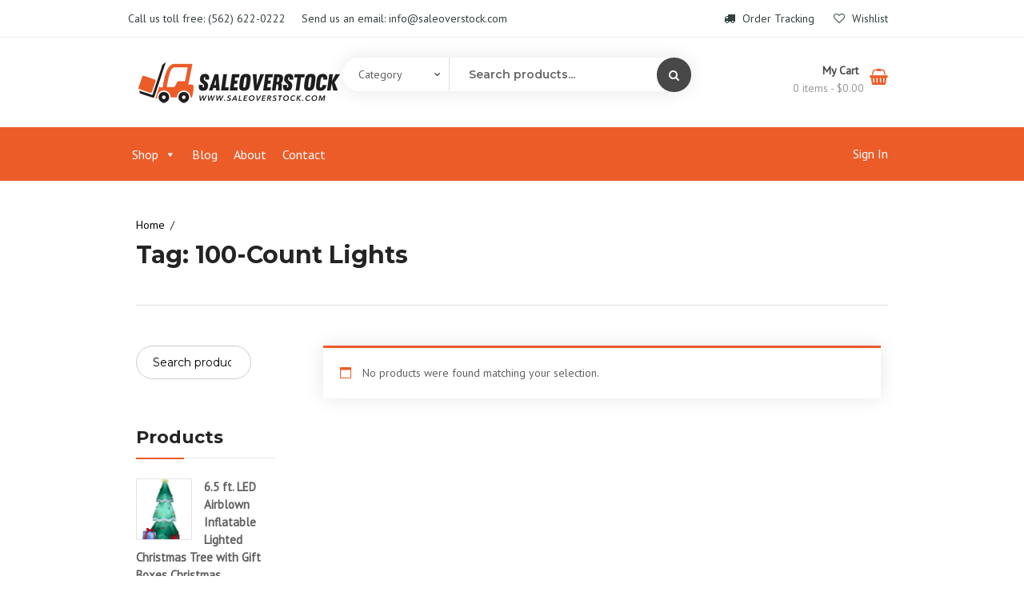

--- FILE ---
content_type: text/html; charset=UTF-8
request_url: https://saleoverstock.com/product-tag/100-count-lights/
body_size: 26774
content:
<!DOCTYPE html>
<html lang="en-US">
<head>
    <meta charset="UTF-8">
    <meta name="viewport" content="width=device-width, initial-scale=1">
            <link rel="shortcut icon" href="https://saleoverstock.com/wp-content/uploads/2022/04/favicon.png">
        				<script>document.documentElement.className = document.documentElement.className + ' yes-js js_active js'</script>
				<meta name='robots' content='index, follow, max-image-preview:large, max-snippet:-1, max-video-preview:-1' />
<script>window._wca = window._wca || [];</script>

	<!-- This site is optimized with the Yoast SEO plugin v22.9 - https://yoast.com/wordpress/plugins/seo/ -->
	<title>100-Count Lights Archives - Saleoverstock.com</title>
	<link rel="canonical" href="https://saleoverstock.com/product-tag/100-count-lights/" />
	<meta property="og:locale" content="en_US" />
	<meta property="og:type" content="article" />
	<meta property="og:title" content="100-Count Lights Archives - Saleoverstock.com" />
	<meta property="og:url" content="https://saleoverstock.com/product-tag/100-count-lights/" />
	<meta property="og:site_name" content="Saleoverstock.com" />
	<meta name="twitter:card" content="summary_large_image" />
	<script type="application/ld+json" class="yoast-schema-graph">{"@context":"https://schema.org","@graph":[{"@type":"CollectionPage","@id":"https://saleoverstock.com/product-tag/100-count-lights/","url":"https://saleoverstock.com/product-tag/100-count-lights/","name":"100-Count Lights Archives - Saleoverstock.com","isPartOf":{"@id":"https://saleoverstock.com/#website"},"breadcrumb":{"@id":"https://saleoverstock.com/product-tag/100-count-lights/#breadcrumb"},"inLanguage":"en-US"},{"@type":"BreadcrumbList","@id":"https://saleoverstock.com/product-tag/100-count-lights/#breadcrumb","itemListElement":[{"@type":"ListItem","position":1,"name":"Home","item":"https://saleoverstock.com/"},{"@type":"ListItem","position":2,"name":"100-Count Lights"}]},{"@type":"WebSite","@id":"https://saleoverstock.com/#website","url":"https://saleoverstock.com/","name":"Saleoverstock.com","description":"Save Money Shopping With Us","publisher":{"@id":"https://saleoverstock.com/#organization"},"potentialAction":[{"@type":"SearchAction","target":{"@type":"EntryPoint","urlTemplate":"https://saleoverstock.com/?s={search_term_string}"},"query-input":"required name=search_term_string"}],"inLanguage":"en-US"},{"@type":"Organization","@id":"https://saleoverstock.com/#organization","name":"Saleoverstock.com","url":"https://saleoverstock.com/","logo":{"@type":"ImageObject","inLanguage":"en-US","@id":"https://saleoverstock.com/#/schema/logo/image/","url":"https://i0.wp.com/saleoverstock.com/wp-content/uploads/2022/04/header-logo.png?fit=258%2C112&ssl=1","contentUrl":"https://i0.wp.com/saleoverstock.com/wp-content/uploads/2022/04/header-logo.png?fit=258%2C112&ssl=1","width":258,"height":112,"caption":"Saleoverstock.com"},"image":{"@id":"https://saleoverstock.com/#/schema/logo/image/"},"sameAs":["https://www.facebook.com/Saleoverstock","https://www.instagram.com/saleoverstock/"]}]}</script>
	<!-- / Yoast SEO plugin. -->


<link rel='dns-prefetch' href='//js.hs-scripts.com' />
<link rel='dns-prefetch' href='//stats.wp.com' />
<link rel='dns-prefetch' href='//fonts.googleapis.com' />
<link rel='dns-prefetch' href='//code.jquery.com' />
<link rel='dns-prefetch' href='//i0.wp.com' />
<link rel='dns-prefetch' href='//c0.wp.com' />
<link rel='preconnect' href='https://fonts.gstatic.com' crossorigin />
<link rel="alternate" type="application/rss+xml" title="Saleoverstock.com &raquo; Feed" href="https://saleoverstock.com/feed/" />
<link rel="alternate" type="application/rss+xml" title="Saleoverstock.com &raquo; Comments Feed" href="https://saleoverstock.com/comments/feed/" />
<link rel="alternate" type="application/rss+xml" title="Saleoverstock.com &raquo; 100-Count Lights Tag Feed" href="https://saleoverstock.com/product-tag/100-count-lights/feed/" />
<style id='wp-img-auto-sizes-contain-inline-css' type='text/css'>
img:is([sizes=auto i],[sizes^="auto," i]){contain-intrinsic-size:3000px 1500px}
/*# sourceURL=wp-img-auto-sizes-contain-inline-css */
</style>
<link rel='stylesheet' id='wc-authnet-blocks-checkout-style-css' href='https://saleoverstock.com/wp-content/plugins/woo-authorize-net-gateway-aim/build/style-index.css?ver=b3f1d0a83ca2add9238b' type='text/css' media='all' />
<link rel='stylesheet' id='js_composer_front-css' href='https://saleoverstock.com/wp-content/plugins/js_composer/assets/css/js_composer.min.css?ver=6.8.0' type='text/css' media='all' />
<style id='wp-emoji-styles-inline-css' type='text/css'>

	img.wp-smiley, img.emoji {
		display: inline !important;
		border: none !important;
		box-shadow: none !important;
		height: 1em !important;
		width: 1em !important;
		margin: 0 0.07em !important;
		vertical-align: -0.1em !important;
		background: none !important;
		padding: 0 !important;
	}
/*# sourceURL=wp-emoji-styles-inline-css */
</style>
<link rel='stylesheet' id='wp-block-library-css' href='https://c0.wp.com/c/6.9/wp-includes/css/dist/block-library/style.min.css' type='text/css' media='all' />
<style id='wp-block-library-inline-css' type='text/css'>
.has-text-align-justify{text-align:justify;}

/*# sourceURL=wp-block-library-inline-css */
</style><link rel='stylesheet' id='wc-blocks-style-css' href='https://c0.wp.com/p/woocommerce/9.0.0/assets/client/blocks/wc-blocks.css' type='text/css' media='all' />
<style id='global-styles-inline-css' type='text/css'>
:root{--wp--preset--aspect-ratio--square: 1;--wp--preset--aspect-ratio--4-3: 4/3;--wp--preset--aspect-ratio--3-4: 3/4;--wp--preset--aspect-ratio--3-2: 3/2;--wp--preset--aspect-ratio--2-3: 2/3;--wp--preset--aspect-ratio--16-9: 16/9;--wp--preset--aspect-ratio--9-16: 9/16;--wp--preset--color--black: #000000;--wp--preset--color--cyan-bluish-gray: #abb8c3;--wp--preset--color--white: #ffffff;--wp--preset--color--pale-pink: #f78da7;--wp--preset--color--vivid-red: #cf2e2e;--wp--preset--color--luminous-vivid-orange: #ff6900;--wp--preset--color--luminous-vivid-amber: #fcb900;--wp--preset--color--light-green-cyan: #7bdcb5;--wp--preset--color--vivid-green-cyan: #00d084;--wp--preset--color--pale-cyan-blue: #8ed1fc;--wp--preset--color--vivid-cyan-blue: #0693e3;--wp--preset--color--vivid-purple: #9b51e0;--wp--preset--gradient--vivid-cyan-blue-to-vivid-purple: linear-gradient(135deg,rgb(6,147,227) 0%,rgb(155,81,224) 100%);--wp--preset--gradient--light-green-cyan-to-vivid-green-cyan: linear-gradient(135deg,rgb(122,220,180) 0%,rgb(0,208,130) 100%);--wp--preset--gradient--luminous-vivid-amber-to-luminous-vivid-orange: linear-gradient(135deg,rgb(252,185,0) 0%,rgb(255,105,0) 100%);--wp--preset--gradient--luminous-vivid-orange-to-vivid-red: linear-gradient(135deg,rgb(255,105,0) 0%,rgb(207,46,46) 100%);--wp--preset--gradient--very-light-gray-to-cyan-bluish-gray: linear-gradient(135deg,rgb(238,238,238) 0%,rgb(169,184,195) 100%);--wp--preset--gradient--cool-to-warm-spectrum: linear-gradient(135deg,rgb(74,234,220) 0%,rgb(151,120,209) 20%,rgb(207,42,186) 40%,rgb(238,44,130) 60%,rgb(251,105,98) 80%,rgb(254,248,76) 100%);--wp--preset--gradient--blush-light-purple: linear-gradient(135deg,rgb(255,206,236) 0%,rgb(152,150,240) 100%);--wp--preset--gradient--blush-bordeaux: linear-gradient(135deg,rgb(254,205,165) 0%,rgb(254,45,45) 50%,rgb(107,0,62) 100%);--wp--preset--gradient--luminous-dusk: linear-gradient(135deg,rgb(255,203,112) 0%,rgb(199,81,192) 50%,rgb(65,88,208) 100%);--wp--preset--gradient--pale-ocean: linear-gradient(135deg,rgb(255,245,203) 0%,rgb(182,227,212) 50%,rgb(51,167,181) 100%);--wp--preset--gradient--electric-grass: linear-gradient(135deg,rgb(202,248,128) 0%,rgb(113,206,126) 100%);--wp--preset--gradient--midnight: linear-gradient(135deg,rgb(2,3,129) 0%,rgb(40,116,252) 100%);--wp--preset--font-size--small: 13px;--wp--preset--font-size--medium: 20px;--wp--preset--font-size--large: 36px;--wp--preset--font-size--x-large: 42px;--wp--preset--spacing--20: 0.44rem;--wp--preset--spacing--30: 0.67rem;--wp--preset--spacing--40: 1rem;--wp--preset--spacing--50: 1.5rem;--wp--preset--spacing--60: 2.25rem;--wp--preset--spacing--70: 3.38rem;--wp--preset--spacing--80: 5.06rem;--wp--preset--shadow--natural: 6px 6px 9px rgba(0, 0, 0, 0.2);--wp--preset--shadow--deep: 12px 12px 50px rgba(0, 0, 0, 0.4);--wp--preset--shadow--sharp: 6px 6px 0px rgba(0, 0, 0, 0.2);--wp--preset--shadow--outlined: 6px 6px 0px -3px rgb(255, 255, 255), 6px 6px rgb(0, 0, 0);--wp--preset--shadow--crisp: 6px 6px 0px rgb(0, 0, 0);}:where(.is-layout-flex){gap: 0.5em;}:where(.is-layout-grid){gap: 0.5em;}body .is-layout-flex{display: flex;}.is-layout-flex{flex-wrap: wrap;align-items: center;}.is-layout-flex > :is(*, div){margin: 0;}body .is-layout-grid{display: grid;}.is-layout-grid > :is(*, div){margin: 0;}:where(.wp-block-columns.is-layout-flex){gap: 2em;}:where(.wp-block-columns.is-layout-grid){gap: 2em;}:where(.wp-block-post-template.is-layout-flex){gap: 1.25em;}:where(.wp-block-post-template.is-layout-grid){gap: 1.25em;}.has-black-color{color: var(--wp--preset--color--black) !important;}.has-cyan-bluish-gray-color{color: var(--wp--preset--color--cyan-bluish-gray) !important;}.has-white-color{color: var(--wp--preset--color--white) !important;}.has-pale-pink-color{color: var(--wp--preset--color--pale-pink) !important;}.has-vivid-red-color{color: var(--wp--preset--color--vivid-red) !important;}.has-luminous-vivid-orange-color{color: var(--wp--preset--color--luminous-vivid-orange) !important;}.has-luminous-vivid-amber-color{color: var(--wp--preset--color--luminous-vivid-amber) !important;}.has-light-green-cyan-color{color: var(--wp--preset--color--light-green-cyan) !important;}.has-vivid-green-cyan-color{color: var(--wp--preset--color--vivid-green-cyan) !important;}.has-pale-cyan-blue-color{color: var(--wp--preset--color--pale-cyan-blue) !important;}.has-vivid-cyan-blue-color{color: var(--wp--preset--color--vivid-cyan-blue) !important;}.has-vivid-purple-color{color: var(--wp--preset--color--vivid-purple) !important;}.has-black-background-color{background-color: var(--wp--preset--color--black) !important;}.has-cyan-bluish-gray-background-color{background-color: var(--wp--preset--color--cyan-bluish-gray) !important;}.has-white-background-color{background-color: var(--wp--preset--color--white) !important;}.has-pale-pink-background-color{background-color: var(--wp--preset--color--pale-pink) !important;}.has-vivid-red-background-color{background-color: var(--wp--preset--color--vivid-red) !important;}.has-luminous-vivid-orange-background-color{background-color: var(--wp--preset--color--luminous-vivid-orange) !important;}.has-luminous-vivid-amber-background-color{background-color: var(--wp--preset--color--luminous-vivid-amber) !important;}.has-light-green-cyan-background-color{background-color: var(--wp--preset--color--light-green-cyan) !important;}.has-vivid-green-cyan-background-color{background-color: var(--wp--preset--color--vivid-green-cyan) !important;}.has-pale-cyan-blue-background-color{background-color: var(--wp--preset--color--pale-cyan-blue) !important;}.has-vivid-cyan-blue-background-color{background-color: var(--wp--preset--color--vivid-cyan-blue) !important;}.has-vivid-purple-background-color{background-color: var(--wp--preset--color--vivid-purple) !important;}.has-black-border-color{border-color: var(--wp--preset--color--black) !important;}.has-cyan-bluish-gray-border-color{border-color: var(--wp--preset--color--cyan-bluish-gray) !important;}.has-white-border-color{border-color: var(--wp--preset--color--white) !important;}.has-pale-pink-border-color{border-color: var(--wp--preset--color--pale-pink) !important;}.has-vivid-red-border-color{border-color: var(--wp--preset--color--vivid-red) !important;}.has-luminous-vivid-orange-border-color{border-color: var(--wp--preset--color--luminous-vivid-orange) !important;}.has-luminous-vivid-amber-border-color{border-color: var(--wp--preset--color--luminous-vivid-amber) !important;}.has-light-green-cyan-border-color{border-color: var(--wp--preset--color--light-green-cyan) !important;}.has-vivid-green-cyan-border-color{border-color: var(--wp--preset--color--vivid-green-cyan) !important;}.has-pale-cyan-blue-border-color{border-color: var(--wp--preset--color--pale-cyan-blue) !important;}.has-vivid-cyan-blue-border-color{border-color: var(--wp--preset--color--vivid-cyan-blue) !important;}.has-vivid-purple-border-color{border-color: var(--wp--preset--color--vivid-purple) !important;}.has-vivid-cyan-blue-to-vivid-purple-gradient-background{background: var(--wp--preset--gradient--vivid-cyan-blue-to-vivid-purple) !important;}.has-light-green-cyan-to-vivid-green-cyan-gradient-background{background: var(--wp--preset--gradient--light-green-cyan-to-vivid-green-cyan) !important;}.has-luminous-vivid-amber-to-luminous-vivid-orange-gradient-background{background: var(--wp--preset--gradient--luminous-vivid-amber-to-luminous-vivid-orange) !important;}.has-luminous-vivid-orange-to-vivid-red-gradient-background{background: var(--wp--preset--gradient--luminous-vivid-orange-to-vivid-red) !important;}.has-very-light-gray-to-cyan-bluish-gray-gradient-background{background: var(--wp--preset--gradient--very-light-gray-to-cyan-bluish-gray) !important;}.has-cool-to-warm-spectrum-gradient-background{background: var(--wp--preset--gradient--cool-to-warm-spectrum) !important;}.has-blush-light-purple-gradient-background{background: var(--wp--preset--gradient--blush-light-purple) !important;}.has-blush-bordeaux-gradient-background{background: var(--wp--preset--gradient--blush-bordeaux) !important;}.has-luminous-dusk-gradient-background{background: var(--wp--preset--gradient--luminous-dusk) !important;}.has-pale-ocean-gradient-background{background: var(--wp--preset--gradient--pale-ocean) !important;}.has-electric-grass-gradient-background{background: var(--wp--preset--gradient--electric-grass) !important;}.has-midnight-gradient-background{background: var(--wp--preset--gradient--midnight) !important;}.has-small-font-size{font-size: var(--wp--preset--font-size--small) !important;}.has-medium-font-size{font-size: var(--wp--preset--font-size--medium) !important;}.has-large-font-size{font-size: var(--wp--preset--font-size--large) !important;}.has-x-large-font-size{font-size: var(--wp--preset--font-size--x-large) !important;}
/*# sourceURL=global-styles-inline-css */
</style>

<style id='classic-theme-styles-inline-css' type='text/css'>
/*! This file is auto-generated */
.wp-block-button__link{color:#fff;background-color:#32373c;border-radius:9999px;box-shadow:none;text-decoration:none;padding:calc(.667em + 2px) calc(1.333em + 2px);font-size:1.125em}.wp-block-file__button{background:#32373c;color:#fff;text-decoration:none}
/*# sourceURL=/wp-includes/css/classic-themes.min.css */
</style>
<link rel='stylesheet' id='redux-extendify-styles-css' href='https://saleoverstock.com/wp-content/plugins/redux-framework/redux-core/assets/css/extendify-utilities.css?ver=4.4.11' type='text/css' media='all' />
<link rel='stylesheet' id='lvca-animate-styles-css' href='https://saleoverstock.com/wp-content/plugins/addons-for-visual-composer/assets/css/animate.css?ver=3.7' type='text/css' media='all' />
<link rel='stylesheet' id='lvca-frontend-styles-css' href='https://saleoverstock.com/wp-content/plugins/addons-for-visual-composer/assets/css/lvca-frontend.css?ver=3.7' type='text/css' media='all' />
<link rel='stylesheet' id='lvca-icomoon-styles-css' href='https://saleoverstock.com/wp-content/plugins/addons-for-visual-composer/assets/css/icomoon.css?ver=3.7' type='text/css' media='all' />
<link rel='stylesheet' id='contact-form-7-css' href='https://saleoverstock.com/wp-content/plugins/contact-form-7/includes/css/styles.css?ver=5.9.6' type='text/css' media='all' />
<link rel='stylesheet' id='real-time-freight-shipping-css' href='https://saleoverstock.com/wp-content/plugins/real-time-freight-shipping/public/css/real-time-freight-shipping-public.css?ver=1.0.0' type='text/css' media='all' />
<link rel='stylesheet' id='tritek-media-sku-search-form-css' href='https://saleoverstock.com/wp-content/plugins/tritek-media-sku-search-form/inc/frontend/css/tritek-media-admin-form-demo-frontend.css?ver=1.0.0' type='text/css' media='all' />
<link rel='stylesheet' id='woocommerce-layout-css' href='https://c0.wp.com/p/woocommerce/9.0.0/assets/css/woocommerce-layout.css' type='text/css' media='all' />
<style id='woocommerce-layout-inline-css' type='text/css'>

	.infinite-scroll .woocommerce-pagination {
		display: none;
	}
/*# sourceURL=woocommerce-layout-inline-css */
</style>
<link rel='stylesheet' id='woocommerce-smallscreen-css' href='https://c0.wp.com/p/woocommerce/9.0.0/assets/css/woocommerce-smallscreen.css' type='text/css' media='only screen and (max-width: 768px)' />
<link rel='stylesheet' id='woocommerce-general-css' href='https://c0.wp.com/p/woocommerce/9.0.0/assets/css/woocommerce.css' type='text/css' media='all' />
<style id='woocommerce-inline-inline-css' type='text/css'>
.woocommerce form .form-row .required { visibility: visible; }
/*# sourceURL=woocommerce-inline-inline-css */
</style>
<link rel='stylesheet' id='lvca-accordion-css' href='https://saleoverstock.com/wp-content/plugins/addons-for-visual-composer/includes/addons/accordion/css/style.css?ver=3.7' type='text/css' media='all' />
<link rel='stylesheet' id='lvca-slick-css' href='https://saleoverstock.com/wp-content/plugins/addons-for-visual-composer/assets/css/slick.css?ver=3.7' type='text/css' media='all' />
<link rel='stylesheet' id='lvca-carousel-css' href='https://saleoverstock.com/wp-content/plugins/addons-for-visual-composer/includes/addons/carousel/css/style.css?ver=3.7' type='text/css' media='all' />
<link rel='stylesheet' id='lvca-clients-css' href='https://saleoverstock.com/wp-content/plugins/addons-for-visual-composer/includes/addons/clients/css/style.css?ver=3.7' type='text/css' media='all' />
<link rel='stylesheet' id='lvca-heading-css' href='https://saleoverstock.com/wp-content/plugins/addons-for-visual-composer/includes/addons/heading/css/style.css?ver=3.7' type='text/css' media='all' />
<link rel='stylesheet' id='lvca-odometers-css' href='https://saleoverstock.com/wp-content/plugins/addons-for-visual-composer/includes/addons/odometers/css/style.css?ver=3.7' type='text/css' media='all' />
<link rel='stylesheet' id='lvca-piecharts-css' href='https://saleoverstock.com/wp-content/plugins/addons-for-visual-composer/includes/addons/piecharts/css/style.css?ver=3.7' type='text/css' media='all' />
<link rel='stylesheet' id='lvca-posts-carousel-css' href='https://saleoverstock.com/wp-content/plugins/addons-for-visual-composer/includes/addons/posts-carousel/css/style.css?ver=3.7' type='text/css' media='all' />
<link rel='stylesheet' id='lvca-pricing-table-css' href='https://saleoverstock.com/wp-content/plugins/addons-for-visual-composer/includes/addons/pricing-table/css/style.css?ver=3.7' type='text/css' media='all' />
<link rel='stylesheet' id='lvca-services-css' href='https://saleoverstock.com/wp-content/plugins/addons-for-visual-composer/includes/addons/services/css/style.css?ver=3.7' type='text/css' media='all' />
<link rel='stylesheet' id='lvca-stats-bar-css' href='https://saleoverstock.com/wp-content/plugins/addons-for-visual-composer/includes/addons/stats-bar/css/style.css?ver=3.7' type='text/css' media='all' />
<link rel='stylesheet' id='lvca-tabs-css' href='https://saleoverstock.com/wp-content/plugins/addons-for-visual-composer/includes/addons/tabs/css/style.css?ver=3.7' type='text/css' media='all' />
<link rel='stylesheet' id='lvca-team-members-css' href='https://saleoverstock.com/wp-content/plugins/addons-for-visual-composer/includes/addons/team/css/style.css?ver=3.7' type='text/css' media='all' />
<link rel='stylesheet' id='lvca-testimonials-css' href='https://saleoverstock.com/wp-content/plugins/addons-for-visual-composer/includes/addons/testimonials/css/style.css?ver=3.7' type='text/css' media='all' />
<link rel='stylesheet' id='lvca-flexslider-css' href='https://saleoverstock.com/wp-content/plugins/addons-for-visual-composer/assets/css/flexslider.css?ver=3.7' type='text/css' media='all' />
<link rel='stylesheet' id='lvca-testimonials-slider-css' href='https://saleoverstock.com/wp-content/plugins/addons-for-visual-composer/includes/addons/testimonials-slider/css/style.css?ver=3.7' type='text/css' media='all' />
<link rel='stylesheet' id='lvca-portfolio-css' href='https://saleoverstock.com/wp-content/plugins/addons-for-visual-composer/includes/addons/portfolio/css/style.css?ver=3.7' type='text/css' media='all' />
<link rel='stylesheet' id='megamenu-css' href='https://saleoverstock.com/wp-content/uploads/maxmegamenu/style.css?ver=b39aca' type='text/css' media='all' />
<link rel='stylesheet' id='dashicons-css' href='https://c0.wp.com/c/6.9/wp-includes/css/dashicons.min.css' type='text/css' media='all' />
<style id='dashicons-inline-css' type='text/css'>
[data-font="Dashicons"]:before {font-family: 'Dashicons' !important;content: attr(data-icon) !important;speak: none !important;font-weight: normal !important;font-variant: normal !important;text-transform: none !important;line-height: 1 !important;font-style: normal !important;-webkit-font-smoothing: antialiased !important;-moz-osx-font-smoothing: grayscale !important;}
/*# sourceURL=dashicons-inline-css */
</style>
<link rel='stylesheet' id='yith-quick-view-css' href='https://saleoverstock.com/wp-content/plugins/yith-woocommerce-quick-view/assets/css/yith-quick-view.css?ver=1.39.0' type='text/css' media='all' />
<style id='yith-quick-view-inline-css' type='text/css'>

				#yith-quick-view-modal .yith-wcqv-main{background:#ffffff;}
				#yith-quick-view-close{color:#cdcdcd;}
				#yith-quick-view-close:hover{color:#ff0000;}
/*# sourceURL=yith-quick-view-inline-css */
</style>
<link rel='stylesheet' id='jquery-selectBox-css' href='https://saleoverstock.com/wp-content/plugins/yith-woocommerce-wishlist/assets/css/jquery.selectBox.css?ver=1.2.0' type='text/css' media='all' />
<link rel='stylesheet' id='yith-wcwl-font-awesome-css' href='https://saleoverstock.com/wp-content/plugins/yith-woocommerce-wishlist/assets/css/font-awesome.css?ver=4.7.0' type='text/css' media='all' />
<link rel='stylesheet' id='woocommerce_prettyPhoto_css-css' href='//saleoverstock.com/wp-content/plugins/woocommerce/assets/css/prettyPhoto.css?ver=3.1.6' type='text/css' media='all' />
<link rel='stylesheet' id='yith-wcwl-main-css' href='https://saleoverstock.com/wp-content/plugins/yith-woocommerce-wishlist/assets/css/style.css?ver=3.35.0' type='text/css' media='all' />
<style id='yith-wcwl-main-inline-css' type='text/css'>
.yith-wcwl-share li a{color: #FFFFFF;}.yith-wcwl-share li a:hover{color: #FFFFFF;}.yith-wcwl-share a.facebook{background: #39599E; background-color: #39599E;}.yith-wcwl-share a.facebook:hover{background: #39599E; background-color: #39599E;}.yith-wcwl-share a.twitter{background: #45AFE2; background-color: #45AFE2;}.yith-wcwl-share a.twitter:hover{background: #39599E; background-color: #39599E;}.yith-wcwl-share a.pinterest{background: #AB2E31; background-color: #AB2E31;}.yith-wcwl-share a.pinterest:hover{background: #39599E; background-color: #39599E;}.yith-wcwl-share a.email{background: #FBB102; background-color: #FBB102;}.yith-wcwl-share a.email:hover{background: #39599E; background-color: #39599E;}.yith-wcwl-share a.whatsapp{background: #00A901; background-color: #00A901;}.yith-wcwl-share a.whatsapp:hover{background: #39599E; background-color: #39599E;}
/*# sourceURL=yith-wcwl-main-inline-css */
</style>
<link rel='stylesheet' id='ibid-parent-style-css' href='https://saleoverstock.com/wp-content/themes/ibid/style.css?ver=6.9' type='text/css' media='all' />
<link rel='stylesheet' id='google-pt-sans-css' href='https://fonts.googleapis.com/css2?family=PT+Sans&#038;ver=6.9' type='text/css' media='all' />
<link rel='stylesheet' id='font-awesome-css' href='https://saleoverstock.com/wp-content/themes/ibid/css/font-awesome.min.css?ver=6.9' type='text/css' media='all' />
<style id='font-awesome-inline-css' type='text/css'>
[data-font="FontAwesome"]:before {font-family: 'FontAwesome' !important;content: attr(data-icon) !important;speak: none !important;font-weight: normal !important;font-variant: normal !important;text-transform: none !important;line-height: 1 !important;font-style: normal !important;-webkit-font-smoothing: antialiased !important;-moz-osx-font-smoothing: grayscale !important;}
/*# sourceURL=font-awesome-inline-css */
</style>
<link rel='stylesheet' id='ibid-responsive-css' href='https://saleoverstock.com/wp-content/themes/ibid/css/responsive.css?ver=6.9' type='text/css' media='all' />
<link rel='stylesheet' id='ibid-media-screens-css' href='https://saleoverstock.com/wp-content/themes/ibid/css/media-screens.css?ver=6.9' type='text/css' media='all' />
<link rel='stylesheet' id='owl-carousel-css' href='https://saleoverstock.com/wp-content/themes/ibid/css/owl.carousel.css?ver=6.9' type='text/css' media='all' />
<link rel='stylesheet' id='owl-theme-css' href='https://saleoverstock.com/wp-content/themes/ibid/css/owl.theme.css?ver=6.9' type='text/css' media='all' />
<link rel='stylesheet' id='animate-css' href='https://saleoverstock.com/wp-content/themes/ibid/css/animate.css?ver=6.9' type='text/css' media='all' />
<link rel='stylesheet' id='simple-line-icons-css' href='https://saleoverstock.com/wp-content/themes/ibid/css/simple-line-icons.css?ver=6.9' type='text/css' media='all' />
<link rel='stylesheet' id='ibid-styles-css' href='https://saleoverstock.com/wp-content/themes/ibid/css/style.css?ver=6.9' type='text/css' media='all' />
<link rel='stylesheet' id='ibid-style-css' href='https://saleoverstock.com/wp-content/themes/ibid-child/style.css?ver=6.9' type='text/css' media='all' />
<link rel='stylesheet' id='ibid-gutenberg-frontend-css' href='https://saleoverstock.com/wp-content/themes/ibid/css/gutenberg-frontend.css?ver=6.9' type='text/css' media='all' />
<link rel='stylesheet' id='dataTables-css' href='https://saleoverstock.com/wp-content/themes/ibid/css/dataTables.min.css?ver=6.9' type='text/css' media='all' />
<link rel='stylesheet' id='jquery-ui-css' href='https://code.jquery.com/ui/1.12.1/themes/smoothness/jquery-ui.css?ver=6.9' type='text/css' media='all' />
<link rel='stylesheet' id='ibid-fonts-css' href='//fonts.googleapis.com/css?family=Montserrat%3Aregular%2C500%2C600%2C700%2C800%2C900%2Clatin%7CPoppins%3A300%2Cregular%2C500%2C600%2C700%2Clatin-ext%2Clatin%2Cdevanagari%7CNunito+Sans%3A300%2Cregular%2C700%2Clatin%7CSignika%3A300%2Cregular%2C600%2C700%2Clatin-ext%2Clatin%7CJost%3A300%2Cregular%2C600%2C700%2Clatin-ext%2Clatin&#038;ver=1.0.0' type='text/css' media='all' />
<link rel='stylesheet' id='ibid-custom-style-css' href='https://saleoverstock.com/wp-content/themes/ibid/css/custom-editor-style.css?ver=6.9' type='text/css' media='all' />
<style id='ibid-custom-style-inline-css' type='text/css'>
	.back-to-top{
							background-color: #EB5C29; 
						}#header{margin: 0 auto;}
.back-to-top{display:none;}				

.woocommerce.single-product div.product form.cart.grouped_form .button {
    width: auto;
    padding-left: 30px !important;
    padding-right: 30px !important;
}.woocommerce.single-product .quantity .qty.bid{width:80px;}
		    			@media only screen and (max-width: 767px) {
		    				body h1,
		    				body h1 span{
		    					font-size: 26px !important;
		    					line-height: 30px !important;
		    				}
		    				body h2{
		    					font-size: 24px !important;
		    					line-height: 28px !important;
		    				}
		    				body h3{
		    					font-size: 22px !important;
		    					line-height: 26px !important;
		    				}
		    				body h4{
		    					font-size: 20px !important;
		    					line-height: 24px !important;
		    				}
		    				body h5{
		    					font-size: 18px !important;
		    					line-height: 22px !important;
		    				}
		    				body h6{
		    					font-size: 16px !important;
		    					line-height: 20px !important;
		    				}
		    				.mega-menu-inline .menu-item-has-children{
		    					display: inline-block !important;
		    				}
		    			}
		    			
	    			@media only screen and (min-width: 768px) and (max-width: 1024px) {
	    				body h1,
	    				body h1 span{
	    					font-size: 28px !important;
	    					line-height: 32px !important;
	    				}
	    				body h2{
	    					font-size: 26px !important;
	    					line-height: 30px !important;
	    				}
	    				body h3{
	    					font-size: 24px !important;
	    					line-height: 28px !important;
	    				}
	    				body h4{
	    					font-size: 22px !important;
	    					line-height: 26px !important;
	    				}
	    				body h5{
	    					font-size: 20px !important;
	    					line-height: 23px !important;
	    				}
	    				body h6{
	    					font-size: 18px !important;
	    					line-height: 21px !important;
	    				}

	    			}
				.post-password-form input[type="password"],
				.no-results input,
				.modeltheme-modal input.email,
				.post-password-form input[type="submit"],
				.wc_vendors_active form input[type="submit"],
				.modeltheme-modal input[type="email"], 
				.modeltheme-modal input[type="text"], 
				.modeltheme-modal input[type="password"],
				#yith-wcwl-form input[type="text"],
				.memorabilia-news .newsletter-footer.light .email,
				.woocommerce div.product form.cart .variations select,
				#signup-modal-content .woocommerce-form-register.register input[type="text"], 
				#signup-modal-content .woocommerce-form-register.register input[type="email"], 
				#signup-modal-content .woocommerce-form-register.register input[type="tel"], 
				#signup-modal-content .woocommerce-form-register.register input[type="password"], 
				#signup-modal-content .woocommerce-form-register.register textarea,
				.dokan-orders-content .dokan-order-filter-serach .select2-container--default .select2-selection--single,
				.dokan-orders-content #order-filter .dokan-form-control,
				.dokan-dashboard-content .dokan-alert-warning,
				.dokan-product-edit-form .select2-container--default .select2-selection--single,
				.dokan-product-edit-form  .ibid-auction-settings .form-control,
				.dokan-product-edit-form .select2-container--default.select2-container--focus .select2-selection--multiple,
				.dokan-product-edit-form .select2-container--default .select2-selection--multiple,
				.dokan-orders-content .dokan-orders-area input.add_note,
				.comment-form input, .comment-form textarea,
				.woocommerce-cart table.cart td.actions .coupon .input-text,
				.wp-block-search .wp-block-search__input,
				.woocommerce .woocommerce-ordering select,
				.woocommerce form .form-row textarea, 
				.woocommerce form .form-row select, 
				.woocommerce form .form-row input.input-text, 
				.woocommerce-page form .form-row input.input-text,
				.wc_vendors_active #wcv_bank_account_name,
				.wc_vendors_active #wcv_bank_account_number,
				.wc_vendors_active #wcv_bank_name,
				.wc_vendors_active #wcv_bank_routing_number,
				.wc_vendors_active #wcv_bank_iban,
				.wc_vendors_active #wcv_bank_bic_swift,
				.wc_vendors_active #pv_shop_name,
				.wc_vendors_active #pv_paypal,
				.wc_vendors_active textarea,
				.wc_vendors_active input.date-pick,
				.menu-search,
				.newsletter-footer.light .email,
				.modeltheme-modal input[type="submit"], 
				.modeltheme-modal button[type="submit"], 
				form#login .register_button,
				.woocommerce_simple_domain .button-bid a,
				form#login .submit_button
				{
				    border-radius: 30px;
				    -webkit-border-radius: 30px;
				}
				.dokan-settings-content .dokan-settings-area .dokan-form-control,
				.dokan-product-listing-area .dokan-form-control,
				.content-area .dokan-seller-search-form .dokan-w4 input[type=search],
				input#order_date_filter,
				.woocommerce form .form-row .select2-container span,
				.evc-button.evc-btn-normal,
				.header_mini_cart .button.wc-forward, .header_mini_cart .button.checkout,
				.dokan-form-control{
				    border-radius: 30px !important;
				}
				.yith-wcwl-wishlistaddedbrowse.show a,
				.overlay-components .component a,
				.overlay-components .component a,
				.vc_col-md-3 .overlay-components .component a,
				.modeltheme_products_carousel .modeltheme-button-bid a,
				.category-button a,
				.mt_products_slider .button-bid a,
				.woocommerce.single-product div.product form.cart .button,
				.woocommerce.single-product .wishlist-container a.button,
				.masonry_banner .read-more,
				.testimonail01-content,
				.header-v2 .header_mini_cart_group,
				.header-v3 .menu-products .shop_cart,
				.header-v3 .header_mini_cart_group,
				.pagination .page-numbers,
				.nav-previous a, .nav-next a,
				a.add-wsawl.sa-watchlist-action, a.remove-wsawl.sa-watchlist-action,
				.form-submit input[type="submit"],
				.widget_search .search-field,
				.social-shareer a,
				.woocommerce ul.products li.product .onsale, 
				body .woocommerce ul.products li.product .onsale, 
				body .woocommerce ul.products li.product .onsale,
				.woocommerce_categories2 .yith-wcwl-add-to-wishlist.exists .yith-wcwl-wishlistaddedbrowse.hide a,
				.full-width-part .more-link,
				table.my_account_orders tbody tr td.order-actions a.button,
				.wpcf7-form .wpcf7-submit,
				.newsletter-footer input.submit,
				.woocommerce .woocommerce-pagination ul.page-numbers li,
				.woocommerce nav.woocommerce-pagination ul li a, 
				.woocommerce nav.woocommerce-pagination ul li span,
				a#register-modal,
				#signup-modal-content .woocommerce-form-register.register .button[type='submit'],
				.wc-social-login a.ywsl-social::after,
				.back-to-top,
				.woocommerce.widget_product_search .search-field,
				.no-results input[type="submit"],
				.ibid_shortcode_cause .button-content a,
				.wp-block-search .wp-block-search__button,
				.product-badge,
				.sale_banner_right span.read-more,
				.custom-about .button-winona,
				.menu-search .btn.btn-primary,
				.featured_product_shortcode .featured_product_button,
				.cd-gallery .button-bid a,
				.wcv-dashboard-navigation li a{
				    border-radius: 30px;
				    -webkit-border-radius: 30px;
				}
				.modeltheme_products_shadow .woocommerce ul.products li.product .button[data-tooltip],
				.campaign_procentage.progress,
				.woocommerce .woocommerce-widget-layered-nav-dropdown__submit,
				.pagination-wrap ul.pagination > li > a,
				.dokan-pagination-container .dokan-pagination li a,
				#yith-wcwl-form input[type="submit"],
				.woocommerce #respond input#submit, 
				.woocommerce a.button, 
				.woocommerce button.button, 
				.woocommerce input.button,
				table.compare-list .add-to-cart td a,
				.woocommerce #respond input#submit.alt, 
				.woocommerce a.button.alt, 
				.woocommerce button.button.alt, 
				.woocommerce input.button.alt,
				input[type="submit"].dokan-btn, a.dokan-btn, .dokan-btn{
				    -webkit-border-radius: 30px !important;
				    border-radius: 30px !important;
				}
				.ibid-shop-sort-group .gridlist-toggle a#grid {
				    border-radius: 30px 0 0 30px;
				}
				.ibid-shop-sort-group .gridlist-toggle a#list {
				    border-radius: 0 30px 30px 0;
				}

	    		footer .menu .menu-item a{
			    	color: #AFAFAF;
			    }
    			.footer-top .widget-title, p.copyright{
			    	color: #343E47;
			    }
    			.top-footer div.left{
			    	color: #FFFFFF;
			    }
    			li.nav-menu-account{
			    	color: #FFFFFF;
			    }
    			.header-v3 .navbar-default, 
    			.header-v3 nav#modeltheme-main-head{
			    	background-color: #1C1F26;
			    }
			    .header-v2 .top-header{
			    	background-color: #ce6723;
			    }
			    .header-v2 .navbar-default{
			    	background-color: #F27928;
			    }
		        .breadcrumb a::after {
		            content: "/";
		            content:"/";
		        }
		        .navbar-header .logo img {
		            max-width: 85px;
		        }
			    ::selection{
			        color: #FFFFFF;
			        background: #EB5C29;
			    }
			    ::-moz-selection { /* Code for Firefox */
			        color: #FFFFFF;
			        background: #EB5C29;
			    }
			    a,
			    a:visited{
			        color: #2a2a2b;
			    }
			    a:focus,
			    a:hover{
			        color: #eb5c29;
			    }
			    /*------------------------------------------------------------------
			        COLOR
			    ------------------------------------------------------------------*/
				span.amount,
				.cd-gallery .woocommerce-title-metas .ibid-supported-cause a,
				table.compare-list .remove td a .remove,
				.woocommerce form .form-row .required,
				.woocommerce .woocommerce-info::before,
				.woocommerce .woocommerce-message::before,
				.woocommerce div.product p.price, 
				.woocommerce div.product span.price,
				.woocommerce div.product .woocommerce-tabs ul.tabs li.active,
				.widget_popular_recent_tabs .nav-tabs li.active a,
				.widget_product_categories .cat-item:hover,
				.widget_product_categories .cat-item a:hover,
				.widget_archive li:hover,
				.widget_archive li a:hover,
				.widget_categories .cat-item:hover,
				.widget_categories li a:hover,
				.woocommerce .star-rating span::before,
				.pricing-table.recomended .button.solid-button, 
				.pricing-table .table-content:hover .button.solid-button,
				.pricing-table.Recommended .button.solid-button, 
				.pricing-table.recommended .button.solid-button, 
				.pricing-table.recomended .button.solid-button, 
				.pricing-table .table-content:hover .button.solid-button,
				.testimonial-author,
				.testimonials-container blockquote::before,
				.testimonials-container blockquote::after,
				h1 span,
				h2 span,
				label.error,
				.woocommerce input.button:hover,
				.author-name,
				.comment_body .author_name,
				.prev-next-post a:hover,
				.prev-text,
				.next-text,
				.social ul li a:hover i,
				.wpcf7-form span.wpcf7-not-valid-tip,
				.text-dark .statistics .stats-head *,
				.wpb_button.btn-filled,
				.widget_meta a:hover,
				.logo span,
				a.shop_cart::after,
				.woocommerce ul.products li.product .archive-product-title a:hover,
				.shop_cart:hover,
				.widget_pages a:hover,
				.categories_shortcode .category.active, .categories_shortcode .category:hover,
				.widget_recent_entries_with_thumbnail li:hover a,
				.widget_recent_entries li a:hover,
				.wpb_button.btn-filled:hover,
				li.seller-name::before,
				li.store-address::before,
				li.store-name::before,
				.full-width-part .post-name a:hover,
				.full-width-part .post-category-comment-date a:hover, .article-details .post-author a:hover,
				.grid-view.col-md-12.list-view .more-link:hover,
				.woocommerce button.button:hover,
				.woocommerce button.button.alt:hover,
				.woocommerce div.product form.buy-now.cart .button:hover span.amount,
				.woocommerce a.button:hover,
				.wc_vendors_active form input[type="submit"]:hover,
				.wcv-dashboard-navigation li a:hover,
				.woocommerce ul.cart_list li:hover a, .woocommerce ul.product_list_widget li:hover a,
				a.add-wsawl.sa-watchlist-action:hover, a.remove-wsawl.sa-watchlist-action:hover,
				.top-footer .menu-search .btn.btn-primary:hover i.fa,
				footer .footer-top .menu .menu-item a:hover,
				wpcf7-form .wpcf7-submit:hover,
				.woocommerce a.button.alt:hover,
				.form-submit input:hover,
				.post-name i,
				.modal-content p i,
				#yith-wcwl-form input[type="submit"]:hover,
				.modeltheme-modal input[type="submit"]:hover,
				.modeltheme-modal button[type="submit"]:hover,
				form#login .submit_button:hover,
				blockquote::before,
				.no-results input[type="submit"]:hover,
				.form-submit input:hover,
				div#cat-drop-stack a:hover,
				.woocommerce-MyAccount-navigation-link > a:hover,
				.woocommerce-MyAccount-navigation-link.is-active > a,
				.sidebar-content .widget_nav_menu li a:hover,
				.wp-block-search .wp-block-search__button:hover,
				.woocommerce-account .woocommerce-MyAccount-content p a:hover,
				.woocommerce.single-product div.product.product-type-auction form.cart .button.single_add_to_cart_button span,
				.woocommerce.single-product div.product.product-type-auction form.cart .button.single_add_to_cart_button,
				.ibid-shop-sort-group .gridlist-toggle a span:before,
				#signup-modal-content .woocommerce-form-register.register .button[type="submit"]:hover {
				    color: #EB5C29;
				}
				body .ibid_shortcode_blog .post-name a:hover,
				a#register-modal:hover{
				    color: #EB5C29 !important;
				}
				.dokan-btn-theme a:hover, .dokan-btn-theme:hover, input[type="submit"].dokan-btn-danger:hover, input[type="submit"].dokan-btn-theme:hover,
				.woocommerce-MyAccount-navigation-link > a:hover,
				.woocommerce-MyAccount-navigation-link.is-active > a
				body .ibid_shortcode_blog .post-name a:hover,
				.masonry_banner .read-more:hover,
				.category-button a:hover,
				.dokan-single-store .profile-frame .profile-info-box .profile-info-summery-wrapper .profile-info-summery .profile-info i,
				.wpcf7-form .wpcf7-submit:hover,
				.product_meta > span a:hover,
				.dokan-dashboard .dokan-dashboard-wrap .delete a,
				.dokan-dashboard .dokan-dash-sidebar ul.dokan-dashboard-menu li.active a,
				.dokan-dashboard .dokan-dash-sidebar ul.dokan-dashboard-menu li a:hover,
				#dropdown-user-profile ul li a:hover,
				.widget_ibid_social_icons a,
				.header-v3 .menu-products .shop_cart,
				.simple-sitemap-container ul a:hover,
				.wishlist_table tr td.product-name a.button:hover,
				.dokan-dashboard .dokan-dash-sidebar ul.dokan-dashboard-menu li:hover, .dokan-dashboard .dokan-dash-sidebar ul.dokan-dashboard-menu li.dokan-common-links a:hover,
				.woocommerce div.product .woocommerce-tabs ul.tabs li.active a, .woocommerce div.product .woocommerce-tabs ul.tabs li:hover a, .mega_menu .cf-mega-menu li a:hover, .mega_menu .cf-mega-menu.sub-menu p a:hover,
				.woocommerce a.remove,
				.ibid_shortcode_cause .button-content a:hover,
				.ibid_shortcode_blog .image_top .blog-content p.author,
				.modeltheme_products_shadow .details-container > div.details-item .amount,
				.mt_products_slider .full .woocommerce-title-metas span.amount,
				.woocommerce_categories.listed_info .style_v2 span.before-text i{
				    color: #EB5C29 !important;
				}
				.tagcloud > a:hover,
				 nav,
				.ibid-icon-search,
				.wpb_button::after,
				.rotate45,
				.latest-posts .post-date-day,
				.latest-posts h3, 
				.latest-tweets h3, 
				.latest-videos h3,
				.button.solid-button,
				.top-footer,
				.form-submit input,
				.page-template-template-blog .full-width-part .more-link, .full-width-part .more-link,
				button.vc_btn,
				.pricing-table.recomended .table-content, 
				.pricing-table .table-content:hover,
				.pricing-table.Recommended .table-content, 
				.pricing-table.recommended .table-content, 
				.pricing-table.recomended .table-content, 
				.pricing-table .table-content:hover,
				.block-triangle,
				.owl-theme .owl-controls .owl-page span,
				body .vc_btn.vc_btn-blue, 
				body a.vc_btn.vc_btn-blue, 
				body button.vc_btn.vc_btn-blue,
				.woocommerce #respond input#submit, 
				.woocommerce a.button, 
				.woocommerce button.button, 
				.woocommerce input.button,
				table.compare-list .add-to-cart td a,
				.woocommerce #respond input#submit.alt, 
				.woocommerce a.button.alt, 
				.woocommerce button.button.alt, 
				.woocommerce input.button.alt,
				.woocommerce a.remove:hover,
				.woocommerce .widget_price_filter .ui-slider .ui-slider-range,
				.woocommerce nav.woocommerce-pagination ul li a:focus, 
				.woocommerce nav.woocommerce-pagination ul li a:hover, 
				.woocommerce nav.woocommerce-pagination ul li span.current, 
				.widget_social_icons li a:hover, 
				#subscribe > button[type="submit"],
				.social-sharer > li:hover,
				.prev-next-post a:hover .rotate45,
				.masonry_banner.default-skin,
				.member-footer .social::before, 
				.member-footer .social::after,
				.subscribe > button[type="submit"],
				.woocommerce #respond input#submit.alt.disabled, 
				.woocommerce #respond input#submit.alt.disabled:hover, 
				.woocommerce #respond input#submit.alt:disabled, 
				.woocommerce #respond input#submit.alt:disabled:hover, 
				.woocommerce #respond input#submit.alt[disabled]:disabled, 
				.woocommerce #respond input#submit.alt[disabled]:disabled:hover, 
				.woocommerce a.button.alt.disabled, 
				.woocommerce a.button.alt.disabled:hover, 
				.woocommerce a.button.alt:disabled, 
				.woocommerce a.button.alt:disabled:hover, 
				.woocommerce a.button.alt[disabled]:disabled, 
				.woocommerce a.button.alt[disabled]:disabled:hover, 
				.woocommerce button.button.alt.disabled, 
				.woocommerce button.button.alt.disabled:hover, 
				.woocommerce button.button.alt:disabled, 
				.woocommerce button.button.alt:disabled:hover, 
				.woocommerce button.button.alt[disabled]:disabled, 
				.woocommerce button.button.alt[disabled]:disabled:hover, 
				.woocommerce input.button.alt.disabled, 
				.woocommerce input.button.alt.disabled:hover, 
				.woocommerce input.button.alt:disabled, 
				.woocommerce input.button.alt:disabled:hover, 
				.woocommerce input.button.alt[disabled]:disabled, 
				.woocommerce input.button.alt[disabled]:disabled:hover,
				.no-results input[type="submit"],
				table.compare-list .add-to-cart td a,
				.shop_cart,
				h3#reply-title::after,
				.newspaper-info,
				.categories_shortcode .owl-controls .owl-buttons i:hover,
				.widget-title:after,
				h2.heading-bottom:after,
				.wpb_content_element .wpb_accordion_wrapper .wpb_accordion_header.ui-state-active,
				#primary .main-content ul li:not(.rotate45)::before,
				.wpcf7-form .wpcf7-submit,
				.menu-search .btn.btn-primary:hover,
				.btn-register, .modeltheme-modal input[type="submit"], .modeltheme-modal button[type="submit"], form#login .register_button, form#login .submit_button,
				.bottom-components .component a:hover, .bottom-components .component a:hover, .bottom-components .component a:hover, .woocommerce-page .overlay-components .component a:hover, .woocommerce-page .vc_col-md-3 .overlay-components .component a:hover,
				.woocommerce.single-product .wishlist-container .yith-wcwl-wishlistaddedbrowse.show a,
				.widget_address_social_icons .social-links a,
				.hover-components .component:hover,
				.navbar-default .navbar-toggle .icon-bar,
				#yith-wcwl-form input[type="submit"],
				.nav-previous a, .nav-next a,
				article.dokan-orders-area .dokan-panel-default > .dokan-panel-heading,
				#signup-modal-content .woocommerce-form-register.register .button[type="submit"],
				.dokan-dashboard .dokan-dashboard-content article.dashboard-content-area .dashboard-widget .widget-title,
				.woocommerce-MyAccount-navigation-link > a,
				.newsletter-footer input.submit:hover, .newsletter-footer input.submit:focus,
				 a.remove-wsawl.sa-watchlist-action,
				footer .footer-top .menu .menu-item a::before,
				.post-password-form input[type="submit"],
				.wcv-dashboard-navigation li a,
				.wc_vendors_active form input[type="submit"],
				.cd-gallery .button-bid a,
				.ibid-shop-filters-button:focus,
				.ibid-shop-filters-button,
				.mt_products_slider .button-bid a,
				.wishlist-title-with-form .show-title-form,
				body .dokan-pagination-container .dokan-pagination li.active a,
				.dokan-pagination-container .dokan-pagination li a:hover,
				.categories_shortcode .category,
				button.wp-block-search__button,
				.wp-block-search .wp-block-search__button,
				.ibid_shortcode_blog.boxed .post-button a.more-link  {
				    background: #EB5C29;
				}
				.yith-wcwl-add-to-wishlist .yith-wcwl-wishlistexistsbrowse a,
				.yith-wcwl-add-to-wishlist.exists .yith-wcwl-wishlistaddedbrowse.hide a,
				.bottom-components .component a:hover, .bottom-components .component a:hover, .bottom-components .component a:hover, .woocommerce-page .overlay-components .component a:hover,.woocommerce-page .vc_col-md-3 .overlay-components .component a:hover,
				.columns-4 .overlay-components .component a:hover, .vc_col-md-4 .overlay-components .component a:hover, .no-sidebar .vc_col-md-3 .overlay-components .component a:hover,
				.woocommerce div.product .woocommerce-tabs ul.tabs li,
				.overlay-components .component.add-to-cart a, .bottom-components .component.add-to-cart a,
				.woocommerce_categories2 .products .component .yith-wcwl-wishlistexistsbrowse.show a,
				body .tp-bullets.preview1 .bullet,
				div#dokan-content .overlay-components .component a:hover,
				body #mega_main_menu li.default_dropdown .mega_dropdown > li > .item_link:hover, 
				body #mega_main_menu li.widgets_dropdown .mega_dropdown > li > .item_link:hover, 
				body #mega_main_menu li.multicolumn_dropdown .mega_dropdown > li > .item_link:hover, 
				body .dokan-settings-content .dokan-settings-area a.dokan-btn-info,
				.btn-sticky-left,
				.dokan-btn-info,
				body #mega_main_menu li.grid_dropdown .mega_dropdown > li > .item_link:hover,
				.custom_ibid button,
				.woocommerce_categories.grid th,
				.ibid_shortcode_cause .button-content a,
				.domain.woocommerce_categories .button-bid a,
				.domain-but button,
				.woocommerce_simple_domain .button-bid a,
				.mt-product-search .menu-search button.form-control,
				.mt-tabs .tabs-style-iconbox nav ul li.tab-current a,
				.sale_banner_right span.read-more,
				.freelancer-list-shortcode .project-bid .button.btn,
				.woocommerce.archive .ar-projs .modeltheme-button-bid,
				.header-v9 #navbar ul.menu > .menu-item > a::after
				{
				    background: #EB5C29 !important;
				}
				.flip-clock-wrapper ul li a div div.inn,
				.featured_product_shortcode span.amount,
				.featured_product_shortcode .featured_product_button:hover,
				.custom_ibid button:hover,
				.ibid-countdown strong,
				.categories_shortcode .category.active span, .categories_shortcode .category:hover span,
				.woocommerce_categories.grid td.product-title a,
				.woocommerce_categories.grid td.add-cart a,
				.woocommerce_categories.list span.amount,
				.cd-tab-filter a:hover,
				.no-touch .cd-filter-block h4:hover,
				.cd-gallery .woocommerce-title-metas a:hover,
				.cd-tab-filter a.selected,
				.no-touch .cd-filter-trigger:hover,
				.woocommerce .woocommerce-widget-layered-nav-dropdown__submit:hover,
				.woocommerce .woocommerce-widget-layered-nav-list .woocommerce-widget-layered-nav-list__item a:hover,
				.mt_products_slider .woocommerce-title-metas h3 a:hover,
				.ibid_shortcode_cause h3 a:hover,
				.mt_products_slider .button-bid a:hover,
				.header-v3 .menu-products .shop_cart:hover,
				.domain.woocommerce_categories .archive-product-title a:hover,
				.custom-btn button:hover,
				.modeltheme_products_carousel .modeltheme-title-metas a:hover,
				.modeltheme_products_carousel.owl-theme .owl-controls .owl-buttons div,
				.modeltheme_products_simple h3.modeltheme-archive-product-title a:hover,
				.freelancer-list-shortcode h3.archive-product-title a:hover,
				.mt-categories-content:hover span.mt-title:hover,
				.freelancer-list-shortcode .project-bid .button.btn:hover,
				.woocommerce.archive .ar-projs .modeltheme-button-bid:hover a,
				.user-information h3.user-profile-title a:hover,
				.user-information span.info-pos i,
				.work-dashboard h3.archive-product-title a:hover,
				.user-profile-info span.info-pos i,
				.woocommerce_categories.listed_info h3.archive-product-title a:hover,
				.header-v8 .menu-inquiry .button:hover,
				.header-v9 .menu-inquiry .button:hover{
					color: #EB5C29 !important;
				}
				.dokan-btn-success.grant_access, input#dokan-add-tracking-number,
				.dokan-dashboard .dokan-dash-sidebar, .dokan-dashboard .dokan-dash-sidebar ul.dokan-dashboard-menu,
				input[type="submit"].dokan-btn-theme, a.dokan-btn-theme, .dokan-btn-theme,
				#cd-zoom-in, #cd-zoom-out,
				.woocommerce .woocommerce-widget-layered-nav-dropdown__submit,
				.custom-btn button,
				.modeltheme_products_carousel .modeltheme-button-bid a,
				.modeltheme_products_simple .modeltheme-product-wrapper a.button,
				.hiw-btn .button-winona{
				    background-color: #EB5C29 !important;
				}
				.gridlist-toggle a:hover,
				.gridlist-toggle a.active,
				.dataTables_wrapper .pagination>.active>a, .dataTables_wrapper .pagination>.active>span, 
				.dataTables_wrapper .pagination>.active>a:hover, 
				.dataTables_wrapper .pagination>.active>span:hover, 
				.dataTables_wrapper .pagination>.active>a:focus, 
				.dataTables_wrapper .pagination>.active>span:focus {
					background-color: #EB5C29 !important;
				}
				.pagination > li > a.current, 
				.pagination > li > a:hover{
					background-color: #FFFFFF;
					border: 1px solid #FFFFFF;
				}
				.woocommerce ul.products li.product .onsale, 
				.back-to-top,
				body .woocommerce ul.products li.product .onsale, 
				body .woocommerce ul.products li.product .onsale,
				.pagination .page-numbers.current,
				.pagination .page-numbers.current:hover,
				.category-button.boxed a,
				.masonry_banner .read-more.boxed {
					background-color: #EB5C29;
				}
				.comment-form input, 
				.comment-form textarea,
				.author-bio,
				blockquote,
				.widget_popular_recent_tabs .nav-tabs > li.active,
				body .left-border, 
				body .right-border,
				body .member-header,
				body .member-footer .social,
				.woocommerce div.product .woocommerce-tabs ul.tabs li.active,
				.woocommerce .woocommerce-info, 
				.woocommerce .woocommerce-message,
				body .button[type="submit"],
				.navbar ul li ul.sub-menu,
				.wpb_content_element .wpb_tabs_nav li.ui-tabs-active,
				.header_mini_cart,
				.header_mini_cart.visible_cart,
				#contact-us .form-control:focus,
				.header_mini_cart .woocommerce .widget_shopping_cart .total, 
				.header_mini_cart .woocommerce.widget_shopping_cart .total,
				.sale_banner_holder:hover,
				.testimonial-img,
				.wpcf7-form input:focus, 
				.wpcf7-form textarea:focus,
				.dokan-btn-success.grant_access, input#dokan-add-tracking-number,
				.navbar-default .navbar-toggle:hover, 
				.woocommerce.single-product div.product.product-type-auction form.cart .button.single_add_to_cart_button,
				.navbar-default .navbar-toggle {
				    border-color: #EB5C29;
				}
				.sidebar-content .widget-title::before, .dokan-widget-area .widget-title::before,
				.dokan-settings-content .dokan-settings-area a.dokan-btn-info, .dokan-btn-info,
				input[type="submit"].dokan-btn-theme, a.dokan-btn-theme, .dokan-btn-theme,
				.header-v3 .menu-products .shop_cart,
				.lvca-heading.lvca-alignleft h3.lvca-title::after,
				.header-v8 .menu-inquiry .button{
				    border-color: #EB5C29 !important;
				}
				.mt-tabs .tabs-style-iconbox nav ul li.tab-current a::after{
				    border-top-color: #EB5C29 !important;
				}
				.services2 .block-triangle:hover i,
				.cd-filter::before,
				.cd-filter .cd-close {
					background-color:#EB5C29;
				}
				#navbar .menu-item.black-friday-menu-link > a  {
					background-color:#EB5C29 !important;
				}
				#navbar .menu-item.black-friday-menu-link > a:hover {
					background:#ffffff !important;
				}
				.wp-block-search .wp-block-search__button:hover,
				.woocommerce #respond input#submit:hover, 
				.woocommerce a.button:hover, 
				.wc_vendors_active form input[type="submit"]:hover,
				.wcv-dashboard-navigation li a:hover,
				.woocommerce button.button:hover, 
				.woocommerce input.button:hover,
				table.compare-list .add-to-cart td a:hover,
				.woocommerce #respond input#submit.alt:hover, 
				.woocommerce a.button.alt:hover, 
				.woocommerce button.button.alt:hover, 
				.woocommerce input.button.alt:hover,
				.ibid-search.ibid-search-open .ibid-icon-search, 
				.no-js .ibid-search .ibid-icon-search,
				.ibid-icon-search:hover,
				.latest-posts .post-date-month,
				.button.solid-button:hover,
				body .vc_btn.vc_btn-blue:hover, 
				body a.vc_btn.vc_btn-blue:hover, 
				body button.vc_btn.vc_btn-blue:hover,
				.subscribe > button[type="submit"]:hover,
				.no-results input[type="submit"]:hover,
				table.compare-list .add-to-cart td a:hover,
				.shop_cart:hover,
				.wpcf7-form .wpcf7-submit:hover,
				.widget_address_social_icons .social-links a:hover,
				.post-password-form input[type="submit"]:hover,
				.page-template-template-blog .full-width-part .more-link:hover,
				.form-submit input:hover,
				.full-width-part .more-link:hover,
				form#login .submit_button:hover,
				.modeltheme-modal input[type="submit"]:hover, 
				.modeltheme-modal button[type="submit"]:hover, 
				.modeltheme-modal p.btn-register-p a:hover,
				#yith-wcwl-form input[type="submit"]:hover,
				#signup-modal-content .woocommerce-form-register.register .button[type="submit"]:hover,
				.woocommerce_categories2 .bottom-components .component a:hover,.woocommerce_categories2 .bottom-components .component a:hover,
				woocommerce_categories2 .bottom-components .component a:hover
				 {
				    background: #FFFFFF; /*Color: Main Dark */
				}
				.woocommerce_categories.grid td.add-cart a:hover,
				.woocommerce_categories.grid td.product-title a:hover,
				.domain.woocommerce_categories .archive-product-title a
				{
					color: #FFFFFF !important;
				}
				.no-touch #cd-zoom-in:hover, .no-touch #cd-zoom-out:hover,
				.woocommerce .woocommerce-widget-layered-nav-dropdown__submit:hover,
				.ibid_shortcode_cause .button-content a:hover,
				.cd-gallery .button-bid a:hover,
				.mt_products_slider .button-bid a:hover 
				{
				    background-color: #FFFFFF !important; /*Color: Main Dark */
				}
/*# sourceURL=ibid-custom-style-inline-css */
</style>
<link rel="preload" as="style" href="https://fonts.googleapis.com/css?family=Montserrat:300&#038;display=swap&#038;ver=1679975955" /><link rel="stylesheet" href="https://fonts.googleapis.com/css?family=Montserrat:300&#038;display=swap&#038;ver=1679975955" media="print" onload="this.media='all'"><noscript><link rel="stylesheet" href="https://fonts.googleapis.com/css?family=Montserrat:300&#038;display=swap&#038;ver=1679975955" /></noscript><script type="text/javascript">
            window._nslDOMReady = function (callback) {
                if ( document.readyState === "complete" || document.readyState === "interactive" ) {
                    callback();
                } else {
                    document.addEventListener( "DOMContentLoaded", callback );
                }
            };
            </script><script type="text/javascript" src="https://c0.wp.com/c/6.9/wp-includes/js/jquery/jquery.min.js" id="jquery-core-js"></script>
<script type="text/javascript" src="https://c0.wp.com/c/6.9/wp-includes/js/jquery/jquery-migrate.min.js" id="jquery-migrate-js"></script>
<script type="text/javascript" src="https://saleoverstock.com/wp-content/plugins/addons-for-visual-composer/assets/js/jquery.waypoints.min.js?ver=3.7" id="lvca-waypoints-js"></script>
<script type="text/javascript" id="lvca-frontend-scripts-js-extra">
/* <![CDATA[ */
var lvca_settings = {"mobile_width":"780","custom_css":""};
//# sourceURL=lvca-frontend-scripts-js-extra
/* ]]> */
</script>
<script type="text/javascript" src="https://saleoverstock.com/wp-content/plugins/addons-for-visual-composer/assets/js/lvca-frontend.min.js?ver=3.7" id="lvca-frontend-scripts-js"></script>
<script type="text/javascript" src="https://saleoverstock.com/wp-content/plugins/real-time-freight-shipping/public/js/real-time-freight-shipping-public.js?ver=1.0.0" id="real-time-freight-shipping-js"></script>
<script type="text/javascript" src="https://saleoverstock.com/wp-content/plugins/tritek-media-sku-search-form/inc/frontend/js/tritek-media-admin-form-demo-frontend.js?ver=1.0.0" id="tritek-media-sku-search-form-js"></script>
<script type="text/javascript" src="https://c0.wp.com/p/woocommerce/9.0.0/assets/js/jquery-blockui/jquery.blockUI.min.js" id="jquery-blockui-js" data-wp-strategy="defer"></script>
<script type="text/javascript" id="wc-add-to-cart-js-extra">
/* <![CDATA[ */
var wc_add_to_cart_params = {"ajax_url":"/wp-admin/admin-ajax.php","wc_ajax_url":"/?wc-ajax=%%endpoint%%","i18n_view_cart":"View cart","cart_url":"https://saleoverstock.com/cart/","is_cart":"","cart_redirect_after_add":"no"};
//# sourceURL=wc-add-to-cart-js-extra
/* ]]> */
</script>
<script type="text/javascript" src="https://c0.wp.com/p/woocommerce/9.0.0/assets/js/frontend/add-to-cart.min.js" id="wc-add-to-cart-js" data-wp-strategy="defer"></script>
<script type="text/javascript" src="https://c0.wp.com/p/woocommerce/9.0.0/assets/js/js-cookie/js.cookie.min.js" id="js-cookie-js" defer="defer" data-wp-strategy="defer"></script>
<script type="text/javascript" id="woocommerce-js-extra">
/* <![CDATA[ */
var woocommerce_params = {"ajax_url":"/wp-admin/admin-ajax.php","wc_ajax_url":"/?wc-ajax=%%endpoint%%"};
//# sourceURL=woocommerce-js-extra
/* ]]> */
</script>
<script type="text/javascript" src="https://c0.wp.com/p/woocommerce/9.0.0/assets/js/frontend/woocommerce.min.js" id="woocommerce-js" defer="defer" data-wp-strategy="defer"></script>
<script type="text/javascript" src="https://saleoverstock.com/wp-content/plugins/addons-for-visual-composer/includes/addons/accordion/js/accordion.min.js?ver=3.7" id="lvca-accordion-js"></script>
<script type="text/javascript" src="https://saleoverstock.com/wp-content/plugins/addons-for-visual-composer/assets/js/slick.min.js?ver=3.7" id="lvca-slick-carousel-js"></script>
<script type="text/javascript" src="https://saleoverstock.com/wp-content/plugins/addons-for-visual-composer/assets/js/jquery.stats.min.js?ver=3.7" id="lvca-stats-js"></script>
<script type="text/javascript" src="https://saleoverstock.com/wp-content/plugins/addons-for-visual-composer/includes/addons/odometers/js/odometer.min.js?ver=3.7" id="lvca-odometers-js"></script>
<script type="text/javascript" src="https://saleoverstock.com/wp-content/plugins/addons-for-visual-composer/includes/addons/piecharts/js/piechart.min.js?ver=3.7" id="lvca-piecharts-js"></script>
<script type="text/javascript" src="https://saleoverstock.com/wp-content/plugins/addons-for-visual-composer/includes/addons/posts-carousel/js/posts-carousel.min.js?ver=3.7" id="lvca-post-carousel-js"></script>
<script type="text/javascript" src="https://saleoverstock.com/wp-content/plugins/addons-for-visual-composer/includes/addons/spacer/js/spacer.min.js?ver=3.7" id="lvca-spacer-js"></script>
<script type="text/javascript" src="https://saleoverstock.com/wp-content/plugins/addons-for-visual-composer/includes/addons/services/js/services.min.js?ver=3.7" id="lvca-services-js"></script>
<script type="text/javascript" src="https://saleoverstock.com/wp-content/plugins/addons-for-visual-composer/includes/addons/stats-bar/js/stats-bar.min.js?ver=3.7" id="lvca-stats-bar-js"></script>
<script type="text/javascript" src="https://saleoverstock.com/wp-content/plugins/addons-for-visual-composer/includes/addons/tabs/js/tabs.min.js?ver=3.7" id="lvca-tabs-js"></script>
<script type="text/javascript" src="https://saleoverstock.com/wp-content/plugins/addons-for-visual-composer/assets/js/jquery.flexslider.min.js?ver=3.7" id="lvca-flexslider-js"></script>
<script type="text/javascript" src="https://saleoverstock.com/wp-content/plugins/addons-for-visual-composer/includes/addons/testimonials-slider/js/testimonials.min.js?ver=3.7" id="lvca-testimonials-slider-js"></script>
<script type="text/javascript" src="https://saleoverstock.com/wp-content/plugins/addons-for-visual-composer/assets/js/isotope.pkgd.min.js?ver=3.7" id="lvca-isotope-js"></script>
<script type="text/javascript" src="https://saleoverstock.com/wp-content/plugins/addons-for-visual-composer/assets/js/imagesloaded.pkgd.min.js?ver=3.7" id="lvca-imagesloaded-js"></script>
<script type="text/javascript" src="https://saleoverstock.com/wp-content/plugins/addons-for-visual-composer/includes/addons/portfolio/js/portfolio.min.js?ver=3.7" id="lvca-portfolio-js"></script>
<script type="text/javascript" src="https://saleoverstock.com/wp-content/plugins/js_composer/assets/js/vendors/woocommerce-add-to-cart.js?ver=6.8.0" id="vc_woocommerce-add-to-cart-js-js"></script>
<script defer type="text/javascript" src="https://stats.wp.com/s-202549.js" id="woocommerce-analytics-js"></script>
<link rel="https://api.w.org/" href="https://saleoverstock.com/wp-json/" /><link rel="alternate" title="JSON" type="application/json" href="https://saleoverstock.com/wp-json/wp/v2/product_tag/920" /><link rel="EditURI" type="application/rsd+xml" title="RSD" href="https://saleoverstock.com/xmlrpc.php?rsd" />
<meta name="generator" content="WordPress 6.9" />
<meta name="generator" content="WooCommerce 9.0.0" />
<meta name="generator" content="Redux 4.4.11" />        <script type="text/javascript">
            (function () {
                window.lvca_fs = {can_use_premium_code: false};
            })();
        </script>
        			<!-- DO NOT COPY THIS SNIPPET! Start of Page Analytics Tracking for HubSpot WordPress plugin v11.1.22-->
			<script class="hsq-set-content-id" data-content-id="listing-page">
				var _hsq = _hsq || [];
				_hsq.push(["setContentType", "listing-page"]);
			</script>
			<!-- DO NOT COPY THIS SNIPPET! End of Page Analytics Tracking for HubSpot WordPress plugin -->
			
<!-- This website runs the Product Feed PRO for WooCommerce by AdTribes.io plugin - version 13.3.3 -->
	<style>img#wpstats{display:none}</style>
			<noscript><style>.woocommerce-product-gallery{ opacity: 1 !important; }</style></noscript>
	<meta name="generator" content="Powered by WPBakery Page Builder - drag and drop page builder for WordPress."/>
<meta name="generator" content="Powered by Slider Revolution 6.5.19 - responsive, Mobile-Friendly Slider Plugin for WordPress with comfortable drag and drop interface." />
	<!-- Global site tag (gtag.js) - Google Analytics 
	<script async src="https://www.googletagmanager.com/gtag/js?id=UA-226337448-1"></script>
	<script>
		window.dataLayer = window.dataLayer || [];

		function gtag() {
			dataLayer.push(arguments);
		}
		gtag('js', new Date());

		gtag('config', 'UA-226337448-1');
	</script>-->
	<!-- Start of HubSpot Embed Code -->
	<script type="text/javascript" id="hs-script-loader" async defer src="//js.hs-scripts.com/23877939.js"></script>
	<!-- End of HubSpot Embed Code -->
	<!-- Google Tag Manager -->
	<script>(function(w,d,s,l,i){w[l]=w[l]||[];w[l].push({'gtm.start':
	new Date().getTime(),event:'gtm.js'});var f=d.getElementsByTagName(s)[0],
	j=d.createElement(s),dl=l!='dataLayer'?'&l='+l:'';j.async=true;j.src=
	'https://www.googletagmanager.com/gtm.js?id='+i+dl;f.parentNode.insertBefore(j,f);
	})(window,document,'script','dataLayer','GTM-5GSSD6F');</script>
	<!-- End Google Tag Manager -->
<script>function setREVStartSize(e){
			//window.requestAnimationFrame(function() {
				window.RSIW = window.RSIW===undefined ? window.innerWidth : window.RSIW;
				window.RSIH = window.RSIH===undefined ? window.innerHeight : window.RSIH;
				try {
					var pw = document.getElementById(e.c).parentNode.offsetWidth,
						newh;
					pw = pw===0 || isNaN(pw) ? window.RSIW : pw;
					e.tabw = e.tabw===undefined ? 0 : parseInt(e.tabw);
					e.thumbw = e.thumbw===undefined ? 0 : parseInt(e.thumbw);
					e.tabh = e.tabh===undefined ? 0 : parseInt(e.tabh);
					e.thumbh = e.thumbh===undefined ? 0 : parseInt(e.thumbh);
					e.tabhide = e.tabhide===undefined ? 0 : parseInt(e.tabhide);
					e.thumbhide = e.thumbhide===undefined ? 0 : parseInt(e.thumbhide);
					e.mh = e.mh===undefined || e.mh=="" || e.mh==="auto" ? 0 : parseInt(e.mh,0);
					if(e.layout==="fullscreen" || e.l==="fullscreen")
						newh = Math.max(e.mh,window.RSIH);
					else{
						e.gw = Array.isArray(e.gw) ? e.gw : [e.gw];
						for (var i in e.rl) if (e.gw[i]===undefined || e.gw[i]===0) e.gw[i] = e.gw[i-1];
						e.gh = e.el===undefined || e.el==="" || (Array.isArray(e.el) && e.el.length==0)? e.gh : e.el;
						e.gh = Array.isArray(e.gh) ? e.gh : [e.gh];
						for (var i in e.rl) if (e.gh[i]===undefined || e.gh[i]===0) e.gh[i] = e.gh[i-1];
											
						var nl = new Array(e.rl.length),
							ix = 0,
							sl;
						e.tabw = e.tabhide>=pw ? 0 : e.tabw;
						e.thumbw = e.thumbhide>=pw ? 0 : e.thumbw;
						e.tabh = e.tabhide>=pw ? 0 : e.tabh;
						e.thumbh = e.thumbhide>=pw ? 0 : e.thumbh;
						for (var i in e.rl) nl[i] = e.rl[i]<window.RSIW ? 0 : e.rl[i];
						sl = nl[0];
						for (var i in nl) if (sl>nl[i] && nl[i]>0) { sl = nl[i]; ix=i;}
						var m = pw>(e.gw[ix]+e.tabw+e.thumbw) ? 1 : (pw-(e.tabw+e.thumbw)) / (e.gw[ix]);
						newh =  (e.gh[ix] * m) + (e.tabh + e.thumbh);
					}
					var el = document.getElementById(e.c);
					if (el!==null && el) el.style.height = newh+"px";
					el = document.getElementById(e.c+"_wrapper");
					if (el!==null && el) {
						el.style.height = newh+"px";
						el.style.display = "block";
					}
				} catch(e){
					console.log("Failure at Presize of Slider:" + e)
				}
			//});
		  };</script>
		<style type="text/css" id="wp-custom-css">
			.navbar-header .logo {
	margin: 0px 0px;
}

.navbar-header .logo img {
	max-width: 258px;
}

#mega-menu-wrap-primary #mega-menu-primary > li.mega-menu-item > a.mega-menu-link, li.nav-menu-account, .my-account-navbar a {
	font-size: 16px !important;
}

.woocommerce #content div.product div.images, .woocommerce div.product div.images, .woocommerce-page #content div.product div.images, .woocommerce-page div.product div.images {
	width: 100% !important;
}

form.woocommerce-product-search.menu-search::after {
	pointer-events: none;
}

.woocommerce-ordering:after {
	pointer-events: none;
}

li.nav-menu-account, .my-account-navbar a {
	font-weight: normal !important;
}

.menu-search input.search-field {
	color: #000 !important;
	font-weight: 600 !important;
}

@media only screen and (max-width: 768px) {
	.big-deals .wpb_wrapper {
		margin-bottom: 100px;
	}
}

/* Mega Menu edits */
@media only screen and (min-width: 768px) {
#mega-menu-wrap-primary #mega-menu-primary a.mega-menu-link, #mega-menu-wrap-primary #mega-menu-primary > li.mega-menu-flyout ul.mega-sub-menu li.mega-menu-item a.mega-menu-link {
	line-height: 25px;
	padding-top: 3px;
	padding-bottom: 3px;
}
}

.woocommerce ul#shipping_method li label, .woocommerce ul#shipping_method li input {
	margin-bottom: 15px;
	display: inline-block;
}

.woocommerce ul#shipping_method li input {
	display: inline-block;
}

.woocommerce ul#shipping_method li label {
	font-size: 17px !important;
	color: #444;
}

.woocommerce-shipping-destination {
	margin-top: 25px;
}

.shipping-calculator-button {
	color: #eb5c29;
	text-decoration: underline;
}

/* Move create account message */
span.create-account {
display: inline-block;
margin-left: 5px;
font-size: 18px;
font-weight: 600;
font-family: 'Montserrat';
}

.woocommerce-account-fields {
margin-left: 15px;
  margin-top: 30px;
}

.lvca-flexslider .lvca-slides img.five-star {
	width: 150px !important;
	margin: auto;
}

@media only screen and (max-width: 767px) {
	#promo-image {
		padding-bottom: 0px !important
	}
}

.woocommerce .woocommerce-cart-form table.shop_table td.product-subtotal {
    margin-top: 20px;
}

/* checkout weight qa */
.woocommerce-error li strong span {
  display: inline-block;
  margin: 15px 0 15px 20px;
}

@media only screen and (min-width: 990px) {
	.woocommerce_categories2 ul.products .products-wrapper {
		height: 230px !important;
	}	
}

/*@media only screen and (min-width: 768px) {
#navbar .sub-menu, .navbar ul li ul.sub-menu {
	//column-count: 4;
  //column-gap: 20px;
	display: grid;
  grid-template-columns: repeat(4, 1fr);
	width: 70vw;
}
	ul.sub-menu li {
		margin: 0px 20px;
	}
}*/

/* .navbar ul li ul.sub-menu {
		width: 225px;
}

#navbar ul.sub-menu li {
	border: none;
}

#navbar ul.sub-menu li a {
    color: #fff;
    display: block;
    padding: 3px 20px;
    font-size: 15px;
    font-weight: 400;
    transition: all 250ms ease-in-out;
    -webkit-transition: all 250ms ease-in-out;
}

.navbar ul li:hover > ul.sub-menu {
		padding: 10px 0;
    top: 100%;
} */
		</style>
		<style id="redux_demo-dynamic-css" title="dynamic-css" class="redux-options-output">.fixed-sidebar-menu{background-color:#487485;}#navbar .menu-item > a,
                                        .navbar-nav .search_products a,
                                        .navbar-default .navbar-nav > li > a,
                                        li.nav-menu-account,
                                        .my-account-navbar a{color:#FFFFFF;}#navbar .menu-item > a:hover, 
                                        #navbar .menu-item > a:focus,
                                        .navbar-nav .search_products a:hover, 
                                        .navbar-nav .search_products a:focus,
                                        .navbar-default .navbar-nav > li > a:hover, 
                                        .navbar-default .navbar-nav > li > a:focus{color:#FFFFFF;}#navbar .sub-menu, .navbar ul li ul.sub-menu{background-color:#FFFFFF;}#navbar ul.sub-menu li a,.bot_nav_cat_wrap li a:hover{color:#023047;}#navbar ul.sub-menu li a:hover{background-color:#FFFFFF;}#navbar ul.sub-menu li a:hover{color:#EB5C29;}body{font-family:Montserrat;}h1,h1 span{font-family:Montserrat;line-height:36px;color:#242424;font-size:36px;}h2{font-family:Montserrat;line-height:30px;color:#242424;font-size:30px;}h3,.post-name{font-family:Montserrat;line-height:24px;color:#242424;font-size:24px;}h4{font-family:Montserrat;line-height:18px;color:#242424;font-size:18px;}h5{font-family:Montserrat;line-height:14px;color:#242424;font-size:14px;}h6{font-family:Montserrat;line-height:12px;color:#242424;font-size:12px;}input,textarea{font-family:Montserrat;}input[type="submit"]{font-family:Montserrat;}.bot_nav_cat .bot_nav_cat_wrap{background-color:#FFF;}.top-header{background-color:#ffffff;}.navbar-default{background-color:#ffffff;}footer,.widget_ibid_social_icons a{background-color:#ffffff;}.container.footer-top, .prefooter .container{padding-top:90px;padding-bottom:80px;}footer .footer{background-color:#f8f8f8;}p{font-family:Montserrat;line-height:24px;font-weight:300;color:#606060;font-size:16px;}</style><noscript><style> .wpb_animate_when_almost_visible { opacity: 1; }</style></noscript><style type="text/css">/** Mega Menu CSS: fs **/</style>
<style id="wpforms-css-vars-root">
				:root {
					--wpforms-field-border-radius: 3px;
--wpforms-field-border-style: solid;
--wpforms-field-border-size: 1px;
--wpforms-field-background-color: #ffffff;
--wpforms-field-border-color: rgba( 0, 0, 0, 0.25 );
--wpforms-field-border-color-spare: rgba( 0, 0, 0, 0.25 );
--wpforms-field-text-color: rgba( 0, 0, 0, 0.7 );
--wpforms-field-menu-color: #ffffff;
--wpforms-label-color: rgba( 0, 0, 0, 0.85 );
--wpforms-label-sublabel-color: rgba( 0, 0, 0, 0.55 );
--wpforms-label-error-color: #d63637;
--wpforms-button-border-radius: 3px;
--wpforms-button-border-style: none;
--wpforms-button-border-size: 1px;
--wpforms-button-background-color: #066aab;
--wpforms-button-border-color: #066aab;
--wpforms-button-text-color: #ffffff;
--wpforms-page-break-color: #066aab;
--wpforms-background-image: none;
--wpforms-background-position: center center;
--wpforms-background-repeat: no-repeat;
--wpforms-background-size: cover;
--wpforms-background-width: 100px;
--wpforms-background-height: 100px;
--wpforms-background-color: rgba( 0, 0, 0, 0 );
--wpforms-background-url: none;
--wpforms-container-padding: 0px;
--wpforms-container-border-style: none;
--wpforms-container-border-width: 1px;
--wpforms-container-border-color: #000000;
--wpforms-container-border-radius: 3px;
--wpforms-field-size-input-height: 43px;
--wpforms-field-size-input-spacing: 15px;
--wpforms-field-size-font-size: 16px;
--wpforms-field-size-line-height: 19px;
--wpforms-field-size-padding-h: 14px;
--wpforms-field-size-checkbox-size: 16px;
--wpforms-field-size-sublabel-spacing: 5px;
--wpforms-field-size-icon-size: 1;
--wpforms-label-size-font-size: 16px;
--wpforms-label-size-line-height: 19px;
--wpforms-label-size-sublabel-font-size: 14px;
--wpforms-label-size-sublabel-line-height: 17px;
--wpforms-button-size-font-size: 17px;
--wpforms-button-size-height: 41px;
--wpforms-button-size-padding-h: 15px;
--wpforms-button-size-margin-top: 10px;
--wpforms-container-shadow-size-box-shadow: none;

				}
			</style><link rel='stylesheet' id='fifu-woo-css' href='https://saleoverstock.com/wp-content/plugins/fifu-premium/includes/html/css/woo.css?ver=6.2.3' type='text/css' media='all' />
<style id='fifu-woo-inline-css' type='text/css'>
img.zoomImg {display:inline !important}
/*# sourceURL=fifu-woo-inline-css */
</style>
<link rel='stylesheet' id='photoswipe-css' href='https://c0.wp.com/p/woocommerce/9.0.0/assets/css/photoswipe/photoswipe.min.css' type='text/css' media='all' />
<link rel='stylesheet' id='photoswipe-default-skin-css' href='https://c0.wp.com/p/woocommerce/9.0.0/assets/css/photoswipe/default-skin/default-skin.min.css' type='text/css' media='all' />
<link rel='stylesheet' id='rs-plugin-settings-css' href='https://saleoverstock.com/wp-content/plugins/revslider/public/assets/css/rs6.css?ver=6.5.19' type='text/css' media='all' />
<style id='rs-plugin-settings-inline-css' type='text/css'>
#rs-demo-id {}
/*# sourceURL=rs-plugin-settings-inline-css */
</style>
</head>

<body class="archive tax-product_tag term-100-count-lights term-920 wp-theme-ibid wp-child-theme-ibid-child theme-ibid woocommerce woocommerce-page woocommerce-no-js mega-menu-primary          first_header   wpb-js-composer js-comp-ver-6.8.0 vc_responsive">
    	<!-- Google Tag Manager (noscript) -->
	<noscript><iframe src="https://www.googletagmanager.com/ns.html?id=GTM-5GSSD6F"
	height="0" width="0" style="display:none;visibility:hidden"></iframe></noscript>
	<!-- End Google Tag Manager (noscript) -->
                <div class="modeltheme-modal-holder">
                    <div class="modeltheme-overlay-inner"></div>
                    <div class="modeltheme-modal-container">
                        <div class="modeltheme-modal" id="modal-log-in">
                            <div class="modeltheme-content" id="login-modal-content">
                                <h3 class="relative text-center">
                                    Access Your Account                                </h3>
                                <div class="modal-content row">
                                    <div class="col-md-12">
                                        <div class="woocommerce-notices-wrapper"></div>

<div class="u-columns col2-set ibid-set-login row" id="customer_login">

	<div class="u-column1 col-1  col-md-6">


		<h2>Login</h2>

		<form id="login" class="woocommerce-form woocommerce-form-login login" method="post">

						<p class="status"></p>

			<p class="woocommerce-form-row woocommerce-form-row--wide form-row form-row-wide">
				<label for="username">Username or email address&nbsp;<span class="required">*</span></label>
				<input type="text" class="woocommerce-Input woocommerce-Input--text input-text" name="username" id="username" autocomplete="username" value="" />			</p>
			<p class="woocommerce-form-row woocommerce-form-row--wide form-row form-row-wide">
				<label for="password">Password&nbsp;<span class="required">*</span></label>
				<input class="woocommerce-Input woocommerce-Input--text input-text" type="password" name="password" id="password" autocomplete="current-password" />
			</p>

			
			<p class="form-row">
				<label class="woocommerce-form__label woocommerce-form__label-for-checkbox woocommerce-form-login__rememberme">
					<input class="woocommerce-form__input woocommerce-form__input-checkbox" name="rememberme" type="checkbox" id="rememberme" value="forever" /> <span>Remember me</span>
				</label>
				<input type="hidden" id="woocommerce-login-nonce" name="woocommerce-login-nonce" value="238b49ac92" /><input type="hidden" name="_wp_http_referer" value="/product-tag/100-count-lights/" />				<button type="submit" class="woocommerce-button button woocommerce-form-login__submit" name="login" value="Log in">Log in</button>
			</p>
			<p class="woocommerce-LostPassword lost_password">
				<a href="https://saleoverstock.com/my-account/lost-password/">Lost your password?</a>
			</p>

						<input type="hidden" id="security" name="security" value="96df19240d" /><input type="hidden" name="_wp_http_referer" value="/product-tag/100-count-lights/" />		</form>


	</div>

	<div class="u-column2 col-2 col-md-6">

		<h2>Register</h2>

		<form id="register" method="post" class="woocommerce-form woocommerce-form-register register"  >

						<p class="status"></p>

			
				<p class="woocommerce-form-row woocommerce-form-row--wide form-row form-row-wide">
					<label for="reg_username">Username&nbsp;<span class="required">*</span></label>
					<input type="text" class="woocommerce-Input woocommerce-Input--text input-text" name="username" id="reg_username" autocomplete="username" value="" />				</p>

			
			<p class="woocommerce-form-row woocommerce-form-row--wide form-row form-row-wide">
				<label for="reg_email">Email address&nbsp;<span class="required">*</span></label>
				<input type="email" class="woocommerce-Input woocommerce-Input--text input-text" name="email" id="reg_email" autocomplete="email" value="" />			</p>

			
				<p>A password will be sent to your email address.</p>

			
			<wc-order-attribution-inputs></wc-order-attribution-inputs><div class="woocommerce-privacy-policy-text"></div>
			<p class="woocommerce-form-row form-row">
				<input type="hidden" id="woocommerce-register-nonce" name="woocommerce-register-nonce" value="8bcb1aba72" /><input type="hidden" name="_wp_http_referer" value="/product-tag/100-count-lights/" />				<button type="submit" class="woocommerce-Button woocommerce-button button woocommerce-form-register__submit" name="register" value="Register">Register</button>
			</p>

			
		</form>

	</div>

</div>

[nextend_social_login]                                    </div>
                                </div>
                            </div>
                        </div>
                    </div>
                </div>
                  <div class="modeltheme-overlay"></div>

    
    <!-- Fixed Search Form -->
    <div class="fixed-search-overlay">
        <!-- Close Sidebar Menu + Close Overlay -->
        <i class="icon-close icons"></i>
        <!-- INSIDE SEARCH OVERLAY -->
        <div class="fixed-search-inside">
            <div class="modeltheme-search">
                		<form role="search" method="get" class="search-form" action="https://saleoverstock.com/">
			<label>
		        <input type="hidden" name="post_type" value="product" />
				<input type="search" class="search-field" placeholder="Search..." value="" name="s">
				<input type="submit" class="search-submit" value="&#xf002">
			</label>
		</form>
	            </div>
        </div>
    </div>
        
    <div id="page" class="hfeed site">
    


    <div class="top-header">
    <div class="container">
      <div class="row">
        <!-- LEFT SIDE LINKS -->
        <div class="col-md-7 col-sm-12 contact-header">
          <ul class="currency-language list-inline-block menu-list">
                                  </ul>

                      <!-- Call Us -->
            <div class="header-top-contact-method">
              <span>Call us toll free: </span>
              <a href="tel:(562)%20622-0222">
                <i class="fa fa-phone hide-on-desktops"></i>
                <span>(562) 622-0222</span>
              </a>
            </div>
          
                      <!-- Mail Us -->
            <div class="header-top-contact-method">
              <span>Send us an email: </span>
              <a href="mailto:info@saleoverstock.com">
                <i class="fa fa-envelope-o hide-on-desktops"></i>
                <span>info@saleoverstock.com</span>
              </a>
            </div>
          
                    <div class="clearfix"></div>
        </div>
        <!-- RIGHT SIDE LINKS -->
        <div class="col-md-5 col-sm-12 account-urls">
                      <a class="top-order" href="https://saleoverstock.com/order-tracking/">
              <i class="fa fa-truck"></i>
              Order Tracking            </a>
                                <a class="top-payment" href="https://saleoverstock.com/wishlist/">
              <i class="fa fa-heart-o"></i>
              Wishlist            </a>
                  </div>
      </div>
    </div>
  </div>
  
<header class="header-v1">
  <div class="navbar navbar-default" id="ibid-main-head">
      <div class="container">
        <div class="row">
          <div class="navbar-header col-md-3 col-sm-12">

                                            <button type="button" class="navbar-toggle collapsed" data-toggle="collapse" data-target="#navbar" aria-expanded="false" aria-controls="navbar">
                <span class="sr-only"></span>
                <span class="icon-bar"></span>
                <span class="icon-bar"></span>
                <span class="icon-bar"></span>
            </button>               
            
            <div class="mobile_only_icon_group search">
                                <a href="#" class="mt-search-icon">
                                    <i class="fa fa-search" aria-hidden="true"></i>
                                </a>
                            </div><div class="mobile_only_icon_group cart">
                                <a  href="https://saleoverstock.com/cart/">
                                    <i class="fa fa-shopping-basket"></i>
                                </a>
                            </div><div class="mobile_only_icon_group wishlist">
                                <a class="top-payment" href="https://saleoverstock.com/wishlist/">
                                  <i class="fa fa-heart-o"></i>
                                </a>
                            </div><div class="mobile_only_icon_group account">
                                <a href="https://saleoverstock.com/my-account/" >
                                    <i class="fa fa-user"></i>
                                </a>
                        </div>
            <div class="logo logo-image"><a href="https://saleoverstock.com"><img src="https://saleoverstock.com/wp-content/uploads/2022/04/header-logo.png" alt="Saleoverstock.com" /></a></div>            
          </div>
              
          <div class="first-part col-md-9 col-sm-12">
                      <div class="col-md-8 search-form-product">

                        <div class="ibid-header-searchform">
                <form name="header-search-form" method="GET" class="woocommerce-product-search menu-search" action="https://saleoverstock.com/">
                  
                  <select  name='product_cat' id='product_cat' class='form-control1'>
	<option value=''>Category</option>
	<option class="level-0" value="bathroom-vanities">Bathroom Vanities&nbsp;&nbsp;(2)</option>
	<option class="level-0" value="doors-hardware">Doors &amp; Hardware&nbsp;&nbsp;(1)</option>
	<option class="level-0" value="holiday">Holiday&nbsp;&nbsp;(3)</option>
	<option class="level-0" value="uncategorized">Uncategorized&nbsp;&nbsp;(5)</option>
</select>
                  
                  <input type="text" name="s" class="search-field" id="keyword" onkeyup="fetchs()" maxlength="128" value="" placeholder="Search products...">
                  <button type="submit" class="btn btn-primary"><i class="fa fa-search" aria-hidden="true"></i></button>
                  <input type="hidden" name="post_type" value="product" />
                </form>
                <div id="datafetch"></div> 
              </div>
            
            </div>
                                   <div class="col-md-4 menu-products">
                                              <a  class="shop_cart" href="https://saleoverstock.com/cart/">
                    My Cart                  </a>
                  <a class="cart-contents" href="https://saleoverstock.com/cart/" title="View your shopping cart">
                    0 items , <span class="woocommerce-Price-amount amount"><bdi><span class="woocommerce-Price-currencySymbol">&#36;</span>0.00</bdi></span>                  </a>
                  <!-- Shop Minicart -->
                  <div class="header_mini_cart">
                    <div class="widget woocommerce widget_shopping_cart"><h2 class="widgettitle">Cart</h2><div class="widget_shopping_cart_content"></div></div>                  </div>
                            </div>
        </div>
      </div>
  </div>

  <!-- BOTTOM BAR -->
    <nav class="navbar bottom-navbar-default" id="modeltheme-main-head">
      <div class="container">
        <div id="nav-flex" class="row row-0">
          <!-- NAV MENU -->
          <div id="navbar" class="navbar-collapse collapse col-md-10">
                                                                      
            <div class="bot_nav_wrap">
              <ul class="menu nav navbar-nav pull-left nav-effect nav-menu">
              <div id="mega-menu-wrap-primary" class="mega-menu-wrap"><div class="mega-menu-toggle"><div class="mega-toggle-blocks-left"></div><div class="mega-toggle-blocks-center"></div><div class="mega-toggle-blocks-right"><div class='mega-toggle-block mega-menu-toggle-animated-block mega-toggle-block-0' id='mega-toggle-block-0'><button aria-label="Toggle Menu" class="mega-toggle-animated mega-toggle-animated-slider" type="button" aria-expanded="false">
                  <span class="mega-toggle-animated-box">
                    <span class="mega-toggle-animated-inner"></span>
                  </span>
                </button></div></div></div><ul id="mega-menu-primary" class="mega-menu max-mega-menu mega-menu-horizontal mega-no-js" data-event="hover_intent" data-effect="fade_up" data-effect-speed="200" data-effect-mobile="disabled" data-effect-speed-mobile="0" data-mobile-force-width="false" data-second-click="go" data-document-click="collapse" data-vertical-behaviour="standard" data-breakpoint="767" data-unbind="true" data-mobile-state="collapse_all" data-hover-intent-timeout="300" data-hover-intent-interval="100"><li class='mega-menu-item mega-menu-item-type-post_type mega-menu-item-object-page mega-menu-item-has-children mega-align-bottom-left mega-menu-flyout mega-menu-item-6107' id='mega-menu-item-6107'><a class="mega-menu-link" href="https://saleoverstock.com/shop/" aria-haspopup="true" aria-expanded="false" tabindex="0">Shop<span class="mega-indicator"></span></a>
<ul class="mega-sub-menu">
<li class='mega-menu-item mega-menu-item-type-taxonomy mega-menu-item-object-product_cat mega-menu-item-16766' id='mega-menu-item-16766'><a class="mega-menu-link" href="https://saleoverstock.com/product-category/bathroom-vanities/">Bathroom Vanities</a></li><li class='mega-menu-item mega-menu-item-type-taxonomy mega-menu-item-object-product_cat mega-menu-item-16903' id='mega-menu-item-16903'><a class="mega-menu-link" href="https://saleoverstock.com/product-category/doors-hardware/">Doors &amp; Hardware</a></li><li class='mega-menu-item mega-menu-item-type-taxonomy mega-menu-item-object-product_cat mega-menu-item-17021' id='mega-menu-item-17021'><a class="mega-menu-link" href="https://saleoverstock.com/product-category/mirrors/">Mirrors</a></li></ul>
</li><li class='mega-menu-item mega-menu-item-type-post_type mega-menu-item-object-page mega-align-bottom-left mega-menu-flyout mega-menu-item-6072' id='mega-menu-item-6072'><a class="mega-menu-link" href="https://saleoverstock.com/blog/" tabindex="0">Blog</a></li><li class='mega-menu-item mega-menu-item-type-post_type mega-menu-item-object-page mega-align-bottom-left mega-menu-flyout mega-menu-item-6074' id='mega-menu-item-6074'><a class="mega-menu-link" href="https://saleoverstock.com/about/" tabindex="0">About</a></li><li class='mega-menu-item mega-menu-item-type-post_type mega-menu-item-object-page mega-align-bottom-left mega-menu-flyout mega-menu-item-6073' id='mega-menu-item-6073'><a class="mega-menu-link" href="https://saleoverstock.com/contact/" tabindex="0">Contact</a></li></ul></div>            </ul>
           </div>
          </div>
          <div class="col-md-2 my-account-navbar">
            <ul>
                           <!-- logged out -->
                <li id="nav-menu-login" class="ibid-logoin">
                  
        <a href="https://saleoverstock.com/my-account/" >
            Sign In        </a>

                        </li>
                                      </ul>
          </div>
        </div>
      </div>
    </nav>
  </div>
</header>

    <!-- HEADER TITLE BREADCRUBS SECTION -->
	<div class="ibid-breadcrumbs"><div class="container"><div class="row"><div class="col-md-12"><ol class="breadcrumb"><li><a href="https://saleoverstock.com">Home</a></li> </ol></div><div class="col-md-12"><h1>Tag: <span>100-Count Lights</span></h1></div></div></div></div>
	<div id="primary" class="content-area"><main id="main" class="site-main" role="main">
		<!-- Page content -->
	<div class="high-padding ">
	    <!-- Blog content -->
	    <div class="container blog-posts">
	    	<div class="row">
	    	
	        		        			        				        <div class="col-md-3 sidebar-content">
				            							    <aside id="woocommerce_product_search-1" class="widget woocommerce widget_product_search"><form role="search" method="get" class="woocommerce-product-search" action="https://saleoverstock.com/">
	<label class="screen-reader-text" for="woocommerce-product-search-field-0">Search for:</label>
	<input type="search" id="woocommerce-product-search-field-0" class="search-field" placeholder="Search products&hellip;" value="" name="s" />
	<button type="submit" value="Search" class="">Search</button>
	<input type="hidden" name="post_type" value="product" />
</form>
</aside><aside id="woocommerce_products-1" class="widget woocommerce widget_products"><h3 class="widget-title">Products</h3><ul class="product_list_widget"><li>
	
	<a href="https://saleoverstock.com/product/65-ft-led-airblown-inflatable-lighted-christmas-tree-with-gift-boxes-christmas-decoration/">
		<img width="273" height="300" src="https://i0.wp.com/saleoverstock.com/wp-content/uploads/2025/10/Screenshot-2025-10-01-121920-1.png?resize=273%2C300&amp;ssl=1" class="attachment-woocommerce_thumbnail size-woocommerce_thumbnail" alt="" decoding="async" fetchpriority="high" />		<span class="product-title">6.5 ft. LED Airblown Inflatable Lighted Christmas Tree with Gift Boxes Christmas Decoration</span>
	</a>

				
	<span style="text-decoration:line-through;color:#8b8b8a;font-size:14px;" class="og-price">$72.73</span> <span class="woocommerce-Price-amount amount">$40.00</span>
	</li>
<li>
	
	<a href="https://saleoverstock.com/product/buddy-the-elf-christmas-inflatable-35-ft-with-banner-santa-elf-decor/">
		<img width="300" height="300" src="https://i0.wp.com/saleoverstock.com/wp-content/uploads/2025/10/14a6441d-cc4b-48ea-9f2f-776ba20e7071.jpg?resize=300%2C300&amp;ssl=1" class="attachment-woocommerce_thumbnail size-woocommerce_thumbnail" alt="" decoding="async" srcset="https://i0.wp.com/saleoverstock.com/wp-content/uploads/2025/10/14a6441d-cc4b-48ea-9f2f-776ba20e7071.jpg?resize=150%2C150&amp;ssl=1 150w, https://i0.wp.com/saleoverstock.com/wp-content/uploads/2025/10/14a6441d-cc4b-48ea-9f2f-776ba20e7071.jpg?resize=350%2C350&amp;ssl=1 350w, https://i0.wp.com/saleoverstock.com/wp-content/uploads/2025/10/14a6441d-cc4b-48ea-9f2f-776ba20e7071.jpg?resize=110%2C110&amp;ssl=1 110w, https://i0.wp.com/saleoverstock.com/wp-content/uploads/2025/10/14a6441d-cc4b-48ea-9f2f-776ba20e7071.jpg?resize=400%2C400&amp;ssl=1 400w, https://i0.wp.com/saleoverstock.com/wp-content/uploads/2025/10/14a6441d-cc4b-48ea-9f2f-776ba20e7071.jpg?resize=500%2C500&amp;ssl=1 500w, https://i0.wp.com/saleoverstock.com/wp-content/uploads/2025/10/14a6441d-cc4b-48ea-9f2f-776ba20e7071.jpg?resize=70%2C70&amp;ssl=1 70w, https://i0.wp.com/saleoverstock.com/wp-content/uploads/2025/10/14a6441d-cc4b-48ea-9f2f-776ba20e7071.jpg?resize=300%2C300&amp;ssl=1 300w, https://i0.wp.com/saleoverstock.com/wp-content/uploads/2025/10/14a6441d-cc4b-48ea-9f2f-776ba20e7071.jpg?resize=200%2C200&amp;ssl=1 200w, https://i0.wp.com/saleoverstock.com/wp-content/uploads/2025/10/14a6441d-cc4b-48ea-9f2f-776ba20e7071.jpg?zoom=2&amp;resize=300%2C300&amp;ssl=1 600w, https://i0.wp.com/saleoverstock.com/wp-content/uploads/2025/10/14a6441d-cc4b-48ea-9f2f-776ba20e7071.jpg?zoom=3&amp;resize=300%2C300&amp;ssl=1 900w" sizes="(max-width: 300px) 100vw, 300px" />		<span class="product-title">Buddy The Elf Christmas Inflatable, 3.5 ft with Banner, Santa Elf Decor</span>
	</a>

				
	<span style="text-decoration:line-through;color:#8b8b8a;font-size:14px;" class="og-price">$54.55</span> <span class="woocommerce-Price-amount amount">$30.00</span>
	</li>
<li>
	
	<a href="https://saleoverstock.com/product/10-ft-giant-size-archway-grinch/">
		<img width="300" height="300" src="https://i0.wp.com/saleoverstock.com/wp-content/uploads/2025/10/f766aaee-2bcc-4dd4-924e-3c56e23a4a06.jpg?resize=300%2C300&amp;ssl=1" class="attachment-woocommerce_thumbnail size-woocommerce_thumbnail" alt="" decoding="async" srcset="https://i0.wp.com/saleoverstock.com/wp-content/uploads/2025/10/f766aaee-2bcc-4dd4-924e-3c56e23a4a06.jpg?resize=150%2C150&amp;ssl=1 150w, https://i0.wp.com/saleoverstock.com/wp-content/uploads/2025/10/f766aaee-2bcc-4dd4-924e-3c56e23a4a06.jpg?resize=349%2C350&amp;ssl=1 349w, https://i0.wp.com/saleoverstock.com/wp-content/uploads/2025/10/f766aaee-2bcc-4dd4-924e-3c56e23a4a06.jpg?resize=110%2C110&amp;ssl=1 110w, https://i0.wp.com/saleoverstock.com/wp-content/uploads/2025/10/f766aaee-2bcc-4dd4-924e-3c56e23a4a06.jpg?resize=70%2C70&amp;ssl=1 70w, https://i0.wp.com/saleoverstock.com/wp-content/uploads/2025/10/f766aaee-2bcc-4dd4-924e-3c56e23a4a06.jpg?resize=300%2C300&amp;ssl=1 300w, https://i0.wp.com/saleoverstock.com/wp-content/uploads/2025/10/f766aaee-2bcc-4dd4-924e-3c56e23a4a06.jpg?resize=200%2C200&amp;ssl=1 200w" sizes="(max-width: 300px) 100vw, 300px" />		<span class="product-title">10 ft giant size archway grinch</span>
	</a>

				
	<span style="text-decoration:line-through;color:#8b8b8a;font-size:14px;" class="og-price">$127.27</span> <span class="woocommerce-Price-amount amount">$70.00</span>
	</li>
<li>
	
	<a href="https://saleoverstock.com/product/65-santa-inflatable/">
		<img width="300" height="300" src="https://i0.wp.com/saleoverstock.com/wp-content/uploads/2025/09/download.jpg?resize=300%2C300&amp;ssl=1" class="attachment-woocommerce_thumbnail size-woocommerce_thumbnail" alt="" decoding="async" srcset="https://i0.wp.com/saleoverstock.com/wp-content/uploads/2025/09/download.jpg?resize=150%2C150&amp;ssl=1 150w, https://i0.wp.com/saleoverstock.com/wp-content/uploads/2025/09/download.jpg?resize=350%2C350&amp;ssl=1 350w, https://i0.wp.com/saleoverstock.com/wp-content/uploads/2025/09/download.jpg?resize=110%2C110&amp;ssl=1 110w, https://i0.wp.com/saleoverstock.com/wp-content/uploads/2025/09/download.jpg?resize=400%2C400&amp;ssl=1 400w, https://i0.wp.com/saleoverstock.com/wp-content/uploads/2025/09/download.jpg?resize=500%2C500&amp;ssl=1 500w, https://i0.wp.com/saleoverstock.com/wp-content/uploads/2025/09/download.jpg?resize=70%2C70&amp;ssl=1 70w, https://i0.wp.com/saleoverstock.com/wp-content/uploads/2025/09/download.jpg?resize=300%2C300&amp;ssl=1 300w, https://i0.wp.com/saleoverstock.com/wp-content/uploads/2025/09/download.jpg?resize=200%2C200&amp;ssl=1 200w, https://i0.wp.com/saleoverstock.com/wp-content/uploads/2025/09/download.jpg?zoom=2&amp;resize=300%2C300&amp;ssl=1 600w, https://i0.wp.com/saleoverstock.com/wp-content/uploads/2025/09/download.jpg?zoom=3&amp;resize=300%2C300&amp;ssl=1 900w" sizes="(max-width: 300px) 100vw, 300px" />		<span class="product-title">6.5 santa inflatable with a bear on stocking</span>
	</a>

				
	<span style="text-decoration:line-through;color:#8b8b8a;font-size:14px;" class="og-price">$72.73</span> <span class="woocommerce-Price-amount amount">$40.00</span>
	</li>
<li>
	
	<a href="https://saleoverstock.com/product/vanity-18-inch-white-cabinet/">
		<img width="300" height="300" src="https://i0.wp.com/saleoverstock.com/wp-content/uploads/2025/06/19ad8b57-e657-4017-9e00-9eb34c1f4482.jpg?resize=300%2C300&amp;ssl=1" class="attachment-woocommerce_thumbnail size-woocommerce_thumbnail" alt="" decoding="async" srcset="https://i0.wp.com/saleoverstock.com/wp-content/uploads/2025/06/19ad8b57-e657-4017-9e00-9eb34c1f4482.jpg?resize=150%2C150&amp;ssl=1 150w, https://i0.wp.com/saleoverstock.com/wp-content/uploads/2025/06/19ad8b57-e657-4017-9e00-9eb34c1f4482.jpg?resize=350%2C350&amp;ssl=1 350w, https://i0.wp.com/saleoverstock.com/wp-content/uploads/2025/06/19ad8b57-e657-4017-9e00-9eb34c1f4482.jpg?resize=110%2C110&amp;ssl=1 110w, https://i0.wp.com/saleoverstock.com/wp-content/uploads/2025/06/19ad8b57-e657-4017-9e00-9eb34c1f4482.jpg?resize=400%2C400&amp;ssl=1 400w, https://i0.wp.com/saleoverstock.com/wp-content/uploads/2025/06/19ad8b57-e657-4017-9e00-9eb34c1f4482.jpg?resize=500%2C500&amp;ssl=1 500w, https://i0.wp.com/saleoverstock.com/wp-content/uploads/2025/06/19ad8b57-e657-4017-9e00-9eb34c1f4482.jpg?resize=70%2C70&amp;ssl=1 70w, https://i0.wp.com/saleoverstock.com/wp-content/uploads/2025/06/19ad8b57-e657-4017-9e00-9eb34c1f4482.jpg?resize=300%2C300&amp;ssl=1 300w, https://i0.wp.com/saleoverstock.com/wp-content/uploads/2025/06/19ad8b57-e657-4017-9e00-9eb34c1f4482.jpg?resize=200%2C200&amp;ssl=1 200w, https://i0.wp.com/saleoverstock.com/wp-content/uploads/2025/06/19ad8b57-e657-4017-9e00-9eb34c1f4482.jpg?zoom=2&amp;resize=300%2C300&amp;ssl=1 600w, https://i0.wp.com/saleoverstock.com/wp-content/uploads/2025/06/19ad8b57-e657-4017-9e00-9eb34c1f4482.jpg?zoom=3&amp;resize=300%2C300&amp;ssl=1 900w" sizes="(max-width: 300px) 100vw, 300px" />		<span class="product-title">vanity 18 inch/ white cabinet</span>
	</a>

				
	<span style="text-decoration:line-through;color:#8b8b8a;font-size:14px;" class="og-price">$509.09</span> <span class="woocommerce-Price-amount amount">$280.00</span>
	</li>
</ul></aside><aside id="woocommerce_product_tag_cloud-1" class="widget woocommerce widget_product_tag_cloud"><h3 class="widget-title">Product tags</h3><div class="tagcloud"><a href="https://saleoverstock.com/product-tag/6-5-santa-with-bear-stocking/" class="tag-cloud-link tag-link-4296 tag-link-position-1" style="font-size: 22pt;" aria-label="6.5 santa with bear stocking . (1 product)">6.5 santa with bear stocking .</a>
<a href="https://saleoverstock.com/product-tag/airblown-christmas-inflatable/" class="tag-cloud-link tag-link-1649 tag-link-position-2" style="font-size: 22pt;" aria-label="Airblown Christmas Inflatable (1 product)">Airblown Christmas Inflatable</a>
<a href="https://saleoverstock.com/product-tag/bathroom-vanities/" class="tag-cloud-link tag-link-4290 tag-link-position-3" style="font-size: 22pt;" aria-label="bathroom vanities (1 product)">bathroom vanities</a>
<a href="https://saleoverstock.com/product-tag/bath-vanities/" class="tag-cloud-link tag-link-4289 tag-link-position-4" style="font-size: 8pt;" aria-label="bath vanities (0 products)">bath vanities</a>
<a href="https://saleoverstock.com/product-tag/bath-vanitys/" class="tag-cloud-link tag-link-4291 tag-link-position-5" style="font-size: 8pt;" aria-label="bath vanitys (0 products)">bath vanitys</a>
<a href="https://saleoverstock.com/product-tag/christmas/" class="tag-cloud-link tag-link-4299 tag-link-position-6" style="font-size: 22pt;" aria-label="Christmas (1 product)">Christmas</a>
<a href="https://saleoverstock.com/product-tag/holiday/" class="tag-cloud-link tag-link-4298 tag-link-position-7" style="font-size: 22pt;" aria-label="Holiday (1 product)">Holiday</a>
<a href="https://saleoverstock.com/product-tag/vanity-18-inch-in-white/" class="tag-cloud-link tag-link-4295 tag-link-position-8" style="font-size: 22pt;" aria-label="vanity 18 inch in white (1 product)">vanity 18 inch in white</a></div></aside>											        </div>
			        		        	        


            <div class="col-md-9 main-content">

				
				
					<div class="woocommerce-no-products-found">
	
	<div class="woocommerce-info">
		No products were found matching your selection.	</div>
</div>

				
			</div>

	        
	    	</div>
	    </div>
	</div>

	</main></div>		       


                        <!-- BACK TO TOP BUTTON -->
           <a class="back-to-top modeltheme-is-visible modeltheme-fade-out" href="#0">
                <span></span>
            </a>
            
        <!-- MAIN FOOTER -->
    <footer class="has-footer-widgets">
                                    <div class="top-footer row">
                    <div class="container">
                        <div class="row">
                            <div class="col-md-8 left">Browse through our products library!</div>
                            <div class="col-md-4">
                                <form name="myform" method="GET" class="woocommerce-product-search menu-search" action="https://saleoverstock.com/">
                                    <input type="hidden" value="product" name="post_type">
                                    <input type="text"  name="s" class="search-field" maxlength="128" value="" placeholder="Search products...">
                                    <button type="submit" class="btn btn-primary"><i class="fa fa-search" aria-hidden="true"></i></button>
                                    <input type="hidden" name="post_type" value="product" />
                                </form>
                            </div>
                        </div>
                    </div>
                </div>
                    
                                    <div class="container footer-top">
                                            <div class="row footer-row-1">
                            <div class="col-md-3 widget widget_text"><aside id="text-1" class="widget vc_column_vc_container widget_text">			<div class="textwidget"><h1 class="logo"><a href="/"><img decoding="async" style="max-width: 65px;" src="https://i0.wp.com/saleoverstock.com/wp-content/uploads/2022/08/footer-logo.webp?w=640&#038;ssl=1" alt="Footer Logo" data-recalc-dims="1" /></a></h1>
<p><span style="color: #606060;">info@saleoverstock.com</span><br />
<span style="color: #606060;">(562) 622-0222</span></p>
</div>
		</aside><aside id="ibid_social_icons-1" class="widget vc_column_vc_container widget_ibid_social_icons">
        <div class="sidebar-social-networks">
                        <ul>
                            <li><a target="_blank" href="https://www.facebook.com/Saleoverstock"><i class="fa fa-facebook"></i></a></li>
                                                                                                    <li><a target="_blank" href="https://www.instagram.com/saleoverstock/"><i class="fa fa-instagram"></i></a></li>
                                                                                                            </ul>
        </div>
        </aside></div><div class="col-md-3 widget widget_text"><aside id="nav_menu-1" class="widget vc_column_vc_container widget_nav_menu"><h3 class="widget-title">Useful Links</h3><div class="menu-links-container"><ul id="menu-links" class="menu"><li id="menu-item-6148" class="menu-item menu-item-type-post_type menu-item-object-page menu-item-6148"><a href="https://saleoverstock.com/about/">About</a></li>
<li id="menu-item-6149" class="menu-item menu-item-type-post_type menu-item-object-page menu-item-6149"><a href="https://saleoverstock.com/contact/">Contact</a></li>
<li id="menu-item-10131" class="menu-item menu-item-type-custom menu-item-object-custom menu-item-10131"><a href="https://saleoverstock.com/wp-login.php">Employees</a></li>
<li id="menu-item-14368" class="menu-item menu-item-type-custom menu-item-object-custom menu-item-14368"><a target="_blank" href="https://auctions.saleoverstock.com/">Wholesale</a></li>
</ul></div></aside></div><div class="col-md-3 widget widget_text"><aside id="nav_menu-2" class="widget vc_column_vc_container widget_nav_menu"><h3 class="widget-title">Our Policy</h3><div class="menu-menu-container"><ul id="menu-menu" class="menu"><li id="menu-item-6069" class="menu-item menu-item-type-post_type menu-item-object-page menu-item-home menu-item-6069"><a href="https://saleoverstock.com/">Homepage</a></li>
<li id="menu-item-6070" class="menu-item menu-item-type-post_type menu-item-object-page menu-item-6070"><a href="https://saleoverstock.com/blog/">Blog</a></li>
<li id="menu-item-6151" class="menu-item menu-item-type-post_type menu-item-object-page menu-item-6151"><a href="https://saleoverstock.com/terms-and-conditions/">Terms and Conditions</a></li>
<li id="menu-item-10561" class="menu-item menu-item-type-post_type menu-item-object-page menu-item-10561"><a href="https://saleoverstock.com/terms-and-conditions/">Return Policy</a></li>
</ul></div></aside></div><div class="col-md-3 widget widget_text"></div>                        </div>
                    
                    
                                    </div>
                    
        
        <div class="footer footer-copyright">
            <div class="container">
                <div class="row">
                                            <div class="col-md-6">
                            <p class="copyright">Copyright 2023 saleoverstock.com. All Rights Reserved.</p>
                        </div>
                        <div class="col-md-6 payment-methods">
                            <p class="copyright">Save money shopping with us</p>
                        </div>
                                    </div>
            </div>
        </div>
    </footer>
</div>


		<script>
			window.RS_MODULES = window.RS_MODULES || {};
			window.RS_MODULES.modules = window.RS_MODULES.modules || {};
			window.RS_MODULES.waiting = window.RS_MODULES.waiting || [];
			window.RS_MODULES.defered = true;
			window.RS_MODULES.moduleWaiting = window.RS_MODULES.moduleWaiting || {};
			window.RS_MODULES.type = 'compiled';
		</script>
		<script type="speculationrules">
{"prefetch":[{"source":"document","where":{"and":[{"href_matches":"/*"},{"not":{"href_matches":["/wp-*.php","/wp-admin/*","/wp-content/uploads/*","/wp-content/*","/wp-content/plugins/*","/wp-content/themes/ibid-child/*","/wp-content/themes/ibid/*","/*\\?(.+)"]}},{"not":{"selector_matches":"a[rel~=\"nofollow\"]"}},{"not":{"selector_matches":".no-prefetch, .no-prefetch a"}}]},"eagerness":"conservative"}]}
</script>

<div id="yith-quick-view-modal">

	<div class="yith-quick-view-overlay"></div>

	<div class="yith-wcqv-wrapper">

		<div class="yith-wcqv-main">

			<div class="yith-wcqv-head">
				<a href="#" id="yith-quick-view-close" class="yith-wcqv-close">X</a>
			</div>

			<div id="yith-quick-view-content" class="woocommerce single-product"></div>

		</div>

	</div>

</div>					<script>
					if ( 'function' == typeof(jQuery) ) {
						jQuery(document).ready(function($) {
							if ($.cookie( 'gridcookie' ) == null) {
								$( 'ul.products' ).addClass( 'list' );
								$( '.gridlist-toggle #list' ).addClass( 'active' );
							}
						});
					}
					</script>
					<script type='text/javascript'>
		(function () {
			var c = document.body.className;
			c = c.replace(/woocommerce-no-js/, 'woocommerce-js');
			document.body.className = c;
		})();
	</script>
	
<div class="pswp" tabindex="-1" role="dialog" aria-hidden="true">
	<div class="pswp__bg"></div>
	<div class="pswp__scroll-wrap">
		<div class="pswp__container">
			<div class="pswp__item"></div>
			<div class="pswp__item"></div>
			<div class="pswp__item"></div>
		</div>
		<div class="pswp__ui pswp__ui--hidden">
			<div class="pswp__top-bar">
				<div class="pswp__counter"></div>
				<button class="pswp__button pswp__button--close" aria-label="Close (Esc)"></button>
				<button class="pswp__button pswp__button--share" aria-label="Share"></button>
				<button class="pswp__button pswp__button--fs" aria-label="Toggle fullscreen"></button>
				<button class="pswp__button pswp__button--zoom" aria-label="Zoom in/out"></button>
				<div class="pswp__preloader">
					<div class="pswp__preloader__icn">
						<div class="pswp__preloader__cut">
							<div class="pswp__preloader__donut"></div>
						</div>
					</div>
				</div>
			</div>
			<div class="pswp__share-modal pswp__share-modal--hidden pswp__single-tap">
				<div class="pswp__share-tooltip"></div>
			</div>
			<button class="pswp__button pswp__button--arrow--left" aria-label="Previous (arrow left)"></button>
			<button class="pswp__button pswp__button--arrow--right" aria-label="Next (arrow right)"></button>
			<div class="pswp__caption">
				<div class="pswp__caption__center"></div>
			</div>
		</div>
	</div>
</div>
<script type="text/template" id="tmpl-variation-template">
    <div class="woocommerce-variation-description">{{{ data.variation.variation_description }}}</div>
	<div class="woocommerce-variation-price">{{{ data.variation.price_html }}}</div>
    <div class="woocommerce-variation-sos-select">Condition: {{{ data.variation.variation_condition_select }}}</div>
	<div class="woocommerce-variation-availability">{{{ data.variation.availability_html }}}</div>
    
    
</script>
<script type="text/template" id="tmpl-unavailable-variation-template">
    <p>Sorry, this product is unavailable. Please choose a different combination.</p>
</script><script type="text/javascript" src="https://saleoverstock.com/wp-content/plugins/jetpack/jetpack_vendor/automattic/jetpack-image-cdn/dist/image-cdn.js?minify=false&amp;ver=132249e245926ae3e188" id="jetpack-photon-js"></script>
<script type="text/javascript" src="https://saleoverstock.com/wp-content/plugins/contact-form-7/includes/swv/js/index.js?ver=5.9.6" id="swv-js"></script>
<script type="text/javascript" id="contact-form-7-js-extra">
/* <![CDATA[ */
var wpcf7 = {"api":{"root":"https://saleoverstock.com/wp-json/","namespace":"contact-form-7/v1"}};
//# sourceURL=contact-form-7-js-extra
/* ]]> */
</script>
<script type="text/javascript" src="https://saleoverstock.com/wp-content/plugins/contact-form-7/includes/js/index.js?ver=5.9.6" id="contact-form-7-js"></script>
<script type="text/javascript" id="leadin-script-loader-js-js-extra">
/* <![CDATA[ */
var leadin_wordpress = {"userRole":"visitor","pageType":"archive","leadinPluginVersion":"11.1.22"};
//# sourceURL=leadin-script-loader-js-js-extra
/* ]]> */
</script>
<script type="text/javascript" src="https://js.hs-scripts.com/23877939.js?integration=WordPress&amp;ver=11.1.22" id="leadin-script-loader-js-js"></script>
<script type="text/javascript" src="https://saleoverstock.com/wp-content/plugins/modeltheme-framework/js/mt-plugins.js?ver=1.0.0" id="js-mt-plugins-js"></script>
<script type="text/javascript" src="https://saleoverstock.com/wp-content/plugins/modeltheme-framework/js/filters-main.js?ver=1.0.0" id="filters-main-js"></script>
<script type="text/javascript" src="https://saleoverstock.com/wp-content/plugins/modeltheme-framework/js/filters-mixitup.min.js?ver=1.0.0" id="filters-mixitup.min-js"></script>
<script type="text/javascript" src="https://saleoverstock.com/wp-content/plugins/modeltheme-framework/js/mt-coundown-version2/flipclock.js?ver=1.0.0" id="flipclock-js"></script>
<script type="text/javascript" src="https://saleoverstock.com/wp-content/plugins/modeltheme-framework/js/map-pins.js?ver=1.0.0" id="map-pins-js"></script>
<script type="text/javascript" src="https://saleoverstock.com/wp-content/plugins/modeltheme-framework/js/tabs-custom.js?ver=1.0.0" id="tabs-custom-js"></script>
<script type="text/javascript" src="https://saleoverstock.com/wp-content/plugins/modeltheme-framework/js/mt-video/jquery.magnific-popup.js?ver=1.0.0" id="magnific-popup-js"></script>
<script type="text/javascript" src="https://saleoverstock.com/wp-content/plugins/revslider/public/assets/js/rbtools.min.js?ver=6.5.18" defer async id="tp-tools-js"></script>
<script type="text/javascript" src="https://saleoverstock.com/wp-content/plugins/revslider/public/assets/js/rs6.min.js?ver=6.5.19" defer async id="revmin-js"></script>
<script type="text/javascript" src="https://c0.wp.com/c/6.9/wp-includes/js/dist/vendor/react.min.js" id="react-js"></script>
<script type="text/javascript" src="https://c0.wp.com/c/6.9/wp-includes/js/dist/vendor/react-dom.min.js" id="react-dom-js"></script>
<script type="text/javascript" src="https://c0.wp.com/c/6.9/wp-includes/js/underscore.min.js" id="underscore-js"></script>
<script type="text/javascript" id="wp-util-js-extra">
/* <![CDATA[ */
var _wpUtilSettings = {"ajax":{"url":"/wp-admin/admin-ajax.php"}};
//# sourceURL=wp-util-js-extra
/* ]]> */
</script>
<script type="text/javascript" src="https://c0.wp.com/c/6.9/wp-includes/js/wp-util.min.js" id="wp-util-js"></script>
<script type="text/javascript" src="https://c0.wp.com/c/6.9/wp-includes/js/dist/escape-html.min.js" id="wp-escape-html-js"></script>
<script type="text/javascript" src="https://c0.wp.com/c/6.9/wp-includes/js/dist/element.min.js" id="wp-element-js"></script>
<script type="text/javascript" id="elex_stamps_console_debug_logs-js-extra">
/* <![CDATA[ */
var elex_stamps_console = {"ajax_url":"https://saleoverstock.com/wp-admin/admin-ajax.php","nonce":"e69ff90da0"};
//# sourceURL=elex_stamps_console_debug_logs-js-extra
/* ]]> */
</script>
<script type="text/javascript" src="https://saleoverstock.com/wp-content/plugins/usps-stamps-woocommerce-shipping/resources/js/debug_notice.js?ver=2.0.0" id="elex_stamps_console_debug_logs-js"></script>
<script type="text/javascript" src="https://c0.wp.com/p/woocommerce/9.0.0/assets/js/sourcebuster/sourcebuster.min.js" id="sourcebuster-js-js"></script>
<script type="text/javascript" id="wc-order-attribution-js-extra">
/* <![CDATA[ */
var wc_order_attribution = {"params":{"lifetime":1.0000000000000000818030539140313095458623138256371021270751953125e-5,"session":30,"base64":false,"ajaxurl":"https://saleoverstock.com/wp-admin/admin-ajax.php","prefix":"wc_order_attribution_","allowTracking":true},"fields":{"source_type":"current.typ","referrer":"current_add.rf","utm_campaign":"current.cmp","utm_source":"current.src","utm_medium":"current.mdm","utm_content":"current.cnt","utm_id":"current.id","utm_term":"current.trm","utm_source_platform":"current.plt","utm_creative_format":"current.fmt","utm_marketing_tactic":"current.tct","session_entry":"current_add.ep","session_start_time":"current_add.fd","session_pages":"session.pgs","session_count":"udata.vst","user_agent":"udata.uag"}};
//# sourceURL=wc-order-attribution-js-extra
/* ]]> */
</script>
<script type="text/javascript" src="https://c0.wp.com/p/woocommerce/9.0.0/assets/js/frontend/order-attribution.min.js" id="wc-order-attribution-js"></script>
<script type="text/javascript" id="wc_additional_variation_images_script-js-extra">
/* <![CDATA[ */
var wc_additional_variation_images_local = {"ajax_url":"/?wc-ajax=%%endpoint%%","ajaxImageSwapNonce":"138f2498c2","gallery_images_class":".product .images .flex-control-nav, .product .images .thumbnails","main_images_class":".woocommerce-product-gallery","lightbox_images":".product .images a.zoom"};
//# sourceURL=wc_additional_variation_images_script-js-extra
/* ]]> */
</script>
<script type="text/javascript" src="https://saleoverstock.com/wp-content/plugins/woocommerce-additional-variation-images/assets/js/variation-images-frontend.min.js?ver=1.9.0" id="wc_additional_variation_images_script-js"></script>
<script type="text/javascript" id="yith-wcqv-frontend-js-extra">
/* <![CDATA[ */
var yith_qv = {"ajaxurl":"/wp-admin/admin-ajax.php","loader":"https://saleoverstock.com/wp-content/plugins/yith-woocommerce-quick-view/assets/image/qv-loader.gif","lang":""};
//# sourceURL=yith-wcqv-frontend-js-extra
/* ]]> */
</script>
<script type="text/javascript" src="https://saleoverstock.com/wp-content/plugins/yith-woocommerce-quick-view/assets/js/frontend.min.js?ver=1.39.0" id="yith-wcqv-frontend-js"></script>
<script type="text/javascript" src="https://saleoverstock.com/wp-content/themes/ibid/js/modernizr.custom.js?ver=2.6.2" id="modernizr-custom-js"></script>
<script type="text/javascript" src="https://saleoverstock.com/wp-content/themes/ibid/js/dataTables.min.js?ver=1.0.0" id="dataTables-js"></script>
<script type="text/javascript" src="https://saleoverstock.com/wp-content/themes/ibid/js/classie.js?ver=1.0" id="classie-js"></script>
<script type="text/javascript" src="https://c0.wp.com/c/6.9/wp-includes/js/jquery/jquery.form.min.js" id="jquery-form-js"></script>
<script type="text/javascript" src="https://saleoverstock.com/wp-content/themes/ibid/js/jquery.validate.min.js?ver=1.13.1" id="jquery-validate-js"></script>
<script type="text/javascript" src="https://saleoverstock.com/wp-content/themes/ibid/js/jquery.sticky.js?ver=1.0.0" id="jquery-sticky-js"></script>
<script type="text/javascript" src="https://saleoverstock.com/wp-content/themes/ibid/js/uisearch.js?ver=1.0.0" id="uisearch-js"></script>
<script type="text/javascript" src="https://saleoverstock.com/wp-content/themes/ibid/js/count/jquery.appear.js?ver=1.0.0" id="jquery-appear-js"></script>
<script type="text/javascript" src="https://saleoverstock.com/wp-content/themes/ibid/js/count/jquery.countTo.js?ver=1.0.0" id="jquery-countTo-js"></script>
<script type="text/javascript" src="https://saleoverstock.com/wp-content/themes/ibid/js/owl.carousel.min.js?ver=1.0.0" id="owl-carousel-js"></script>
<script type="text/javascript" src="https://saleoverstock.com/wp-content/themes/ibid/js/modernizr.viewport.js?ver=2.6.2" id="modernizr-viewport-js"></script>
<script type="text/javascript" src="https://saleoverstock.com/wp-content/themes/ibid/js/bootstrap.min.js?ver=3.3.1" id="bootstrap-js"></script>
<script type="text/javascript" src="https://saleoverstock.com/wp-content/themes/ibid/js/animate.js?ver=1.0.0" id="animate-js"></script>
<script type="text/javascript" src="https://saleoverstock.com/wp-content/themes/ibid/js/countdown/jquery.plugin.min.js?ver=2.1.0" id="jquery-plugin-js"></script>
<script type="text/javascript" src="https://saleoverstock.com/wp-content/themes/ibid/js/countdown/jquery.countdown.js?ver=2.1.0" id="jquery-countdown-js"></script>
<script type="text/javascript" src="https://saleoverstock.com/wp-content/themes/ibid/js/jquery.cookie.min.js?ver=1.0.0" id="cookie-js"></script>
<script type="text/javascript" src="https://saleoverstock.com/wp-content/themes/ibid/js/jquery.matchHeight.js?ver=1.0.0" id="jquery-match-height-js"></script>
<script type="text/javascript" src="https://saleoverstock.com/wp-content/themes/ibid/js/custom-woocommerce.js?ver=1.0.0" id="custom-woocommerce-js"></script>
<script type="text/javascript" src="https://saleoverstock.com/wp-content/themes/ibid/js/custom.js?ver=1.0.0" id="ibid-custom-js"></script>
<script type="text/javascript" src="https://saleoverstock.com/wp-content/themes/ibid/js/skip-link-focus-fix.js?ver=20130115" id="ibid-skip-link-focus-fix-js"></script>
<script type="text/javascript" src="https://c0.wp.com/c/6.9/wp-includes/js/jquery/ui/core.min.js" id="jquery-ui-core-js"></script>
<script type="text/javascript" src="https://c0.wp.com/c/6.9/wp-includes/js/jquery/ui/datepicker.min.js" id="jquery-ui-datepicker-js"></script>
<script type="text/javascript" id="jquery-ui-datepicker-js-after">
/* <![CDATA[ */
jQuery(function(jQuery){jQuery.datepicker.setDefaults({"closeText":"Close","currentText":"Today","monthNames":["January","February","March","April","May","June","July","August","September","October","November","December"],"monthNamesShort":["Jan","Feb","Mar","Apr","May","Jun","Jul","Aug","Sep","Oct","Nov","Dec"],"nextText":"Next","prevText":"Previous","dayNames":["Sunday","Monday","Tuesday","Wednesday","Thursday","Friday","Saturday"],"dayNamesShort":["Sun","Mon","Tue","Wed","Thu","Fri","Sat"],"dayNamesMin":["S","M","T","W","T","F","S"],"dateFormat":"MM d, yy","firstDay":1,"isRTL":false});});
//# sourceURL=jquery-ui-datepicker-js-after
/* ]]> */
</script>
<script defer type="text/javascript" src="https://stats.wp.com/e-202549.js" id="jetpack-stats-js"></script>
<script type="text/javascript" id="jetpack-stats-js-after">
/* <![CDATA[ */
_stq = window._stq || [];
_stq.push([ "view", {v:'ext',blog:'168900812',post:'0',tz:'-8',srv:'saleoverstock.com',j:'1:12.9.4'} ]);
_stq.push([ "clickTrackerInit", "168900812", "0" ]);
//# sourceURL=jetpack-stats-js-after
/* ]]> */
</script>
<script type="text/javascript" src="https://c0.wp.com/c/6.9/wp-includes/js/hoverIntent.min.js" id="hoverIntent-js"></script>
<script type="text/javascript" id="megamenu-js-extra">
/* <![CDATA[ */
var megamenu = {"timeout":"300","interval":"100"};
//# sourceURL=megamenu-js-extra
/* ]]> */
</script>
<script type="text/javascript" src="https://saleoverstock.com/wp-content/plugins/megamenu/js/maxmegamenu.js?ver=3.3.1" id="megamenu-js"></script>
<script type="text/javascript" id="fifu-image-js-js-extra">
/* <![CDATA[ */
var fifuImageVars = {"fifu_lazy":"","fifu_should_crop":"","fifu_should_crop_with_theme_sizes":"","fifu_slider":"","fifu_slider_vertical":"","fifu_is_front_page":"","fifu_is_shop":"","fifu_crop_selectors":"","fifu_fit":"cover","fifu_crop_ratio":"4:3","fifu_crop_default":"div[id^='post'],ul.products,div.products,div.product-thumbnails,ol.flex-control-nav.flex-control-thumbs","fifu_crop_ignore_parent":"a.lSPrev,a.lSNext,","fifu_woo_lbox_enabled":"1","fifu_woo_zoom":"inline","fifu_is_product":"","fifu_adaptive_height":"1","fifu_error_url":"","fifu_crop_delay":"0","fifu_is_flatsome_active":"","fifu_rest_url":"https://saleoverstock.com/wp-json/","fifu_nonce":"a1aab50041","fifu_block":"","fifu_redirection":"","fifu_forwarding_url":"","fifu_main_image_url":null,"fifu_local_image_url":""};
//# sourceURL=fifu-image-js-js-extra
/* ]]> */
</script>
<script type="text/javascript" src="https://saleoverstock.com/wp-content/plugins/fifu-premium/includes/html/js/image.js?ver=6.2.3" id="fifu-image-js-js"></script>
<script type="text/javascript" id="wc-cart-fragments-js-extra">
/* <![CDATA[ */
var wc_cart_fragments_params = {"ajax_url":"/wp-admin/admin-ajax.php","wc_ajax_url":"/?wc-ajax=%%endpoint%%","cart_hash_key":"wc_cart_hash_7862c5b04914c980c4a0b975d481fdcf","fragment_name":"wc_fragments_7862c5b04914c980c4a0b975d481fdcf","request_timeout":"5000"};
//# sourceURL=wc-cart-fragments-js-extra
/* ]]> */
</script>
<script type="text/javascript" src="https://c0.wp.com/p/woocommerce/9.0.0/assets/js/frontend/cart-fragments.min.js" id="wc-cart-fragments-js" defer="defer" data-wp-strategy="defer"></script>
<script type="text/javascript" id="wc-add-to-cart-variation-js-extra">
/* <![CDATA[ */
var wc_add_to_cart_variation_params = {"wc_ajax_url":"/?wc-ajax=%%endpoint%%","i18n_no_matching_variations_text":"Sorry, no products matched your selection. Please choose a different combination.","i18n_make_a_selection_text":"Please select some product options before adding this product to your cart.","i18n_unavailable_text":"Sorry, this product is unavailable. Please choose a different combination."};
//# sourceURL=wc-add-to-cart-variation-js-extra
/* ]]> */
</script>
<script type="text/javascript" src="https://c0.wp.com/p/woocommerce/9.0.0/assets/js/frontend/add-to-cart-variation.min.js" id="wc-add-to-cart-variation-js" defer="defer" data-wp-strategy="defer"></script>
<script type="text/javascript" src="https://c0.wp.com/p/woocommerce/9.0.0/assets/js/zoom/jquery.zoom.min.js" id="zoom-js" defer="defer" data-wp-strategy="defer"></script>
<script type="text/javascript" src="https://c0.wp.com/p/woocommerce/9.0.0/assets/js/photoswipe/photoswipe.min.js" id="photoswipe-js" defer="defer" data-wp-strategy="defer"></script>
<script type="text/javascript" src="https://c0.wp.com/p/woocommerce/9.0.0/assets/js/photoswipe/photoswipe-ui-default.min.js" id="photoswipe-ui-default-js" defer="defer" data-wp-strategy="defer"></script>
<script type="text/javascript" id="wc-single-product-js-extra">
/* <![CDATA[ */
var wc_single_product_params = {"i18n_required_rating_text":"Please select a rating","review_rating_required":"yes","flexslider":{"rtl":false,"animation":"slide","smoothHeight":true,"directionNav":false,"controlNav":"thumbnails","slideshow":false,"animationSpeed":500,"animationLoop":false,"allowOneSlide":false},"zoom_enabled":"1","zoom_options":[],"photoswipe_enabled":"1","photoswipe_options":{"shareEl":false,"closeOnScroll":false,"history":false,"hideAnimationDuration":0,"showAnimationDuration":0},"flexslider_enabled":""};
//# sourceURL=wc-single-product-js-extra
/* ]]> */
</script>
<script type="text/javascript" src="https://c0.wp.com/p/woocommerce/9.0.0/assets/js/frontend/single-product.min.js" id="wc-single-product-js" defer="defer" data-wp-strategy="defer"></script>
<script id="wp-emoji-settings" type="application/json">
{"baseUrl":"https://s.w.org/images/core/emoji/17.0.2/72x72/","ext":".png","svgUrl":"https://s.w.org/images/core/emoji/17.0.2/svg/","svgExt":".svg","source":{"concatemoji":"https://saleoverstock.com/wp-includes/js/wp-emoji-release.min.js?ver=6.9"}}
</script>
<script type="module">
/* <![CDATA[ */
/*! This file is auto-generated */
const a=JSON.parse(document.getElementById("wp-emoji-settings").textContent),o=(window._wpemojiSettings=a,"wpEmojiSettingsSupports"),s=["flag","emoji"];function i(e){try{var t={supportTests:e,timestamp:(new Date).valueOf()};sessionStorage.setItem(o,JSON.stringify(t))}catch(e){}}function c(e,t,n){e.clearRect(0,0,e.canvas.width,e.canvas.height),e.fillText(t,0,0);t=new Uint32Array(e.getImageData(0,0,e.canvas.width,e.canvas.height).data);e.clearRect(0,0,e.canvas.width,e.canvas.height),e.fillText(n,0,0);const a=new Uint32Array(e.getImageData(0,0,e.canvas.width,e.canvas.height).data);return t.every((e,t)=>e===a[t])}function p(e,t){e.clearRect(0,0,e.canvas.width,e.canvas.height),e.fillText(t,0,0);var n=e.getImageData(16,16,1,1);for(let e=0;e<n.data.length;e++)if(0!==n.data[e])return!1;return!0}function u(e,t,n,a){switch(t){case"flag":return n(e,"\ud83c\udff3\ufe0f\u200d\u26a7\ufe0f","\ud83c\udff3\ufe0f\u200b\u26a7\ufe0f")?!1:!n(e,"\ud83c\udde8\ud83c\uddf6","\ud83c\udde8\u200b\ud83c\uddf6")&&!n(e,"\ud83c\udff4\udb40\udc67\udb40\udc62\udb40\udc65\udb40\udc6e\udb40\udc67\udb40\udc7f","\ud83c\udff4\u200b\udb40\udc67\u200b\udb40\udc62\u200b\udb40\udc65\u200b\udb40\udc6e\u200b\udb40\udc67\u200b\udb40\udc7f");case"emoji":return!a(e,"\ud83e\u1fac8")}return!1}function f(e,t,n,a){let r;const o=(r="undefined"!=typeof WorkerGlobalScope&&self instanceof WorkerGlobalScope?new OffscreenCanvas(300,150):document.createElement("canvas")).getContext("2d",{willReadFrequently:!0}),s=(o.textBaseline="top",o.font="600 32px Arial",{});return e.forEach(e=>{s[e]=t(o,e,n,a)}),s}function r(e){var t=document.createElement("script");t.src=e,t.defer=!0,document.head.appendChild(t)}a.supports={everything:!0,everythingExceptFlag:!0},new Promise(t=>{let n=function(){try{var e=JSON.parse(sessionStorage.getItem(o));if("object"==typeof e&&"number"==typeof e.timestamp&&(new Date).valueOf()<e.timestamp+604800&&"object"==typeof e.supportTests)return e.supportTests}catch(e){}return null}();if(!n){if("undefined"!=typeof Worker&&"undefined"!=typeof OffscreenCanvas&&"undefined"!=typeof URL&&URL.createObjectURL&&"undefined"!=typeof Blob)try{var e="postMessage("+f.toString()+"("+[JSON.stringify(s),u.toString(),c.toString(),p.toString()].join(",")+"));",a=new Blob([e],{type:"text/javascript"});const r=new Worker(URL.createObjectURL(a),{name:"wpTestEmojiSupports"});return void(r.onmessage=e=>{i(n=e.data),r.terminate(),t(n)})}catch(e){}i(n=f(s,u,c,p))}t(n)}).then(e=>{for(const n in e)a.supports[n]=e[n],a.supports.everything=a.supports.everything&&a.supports[n],"flag"!==n&&(a.supports.everythingExceptFlag=a.supports.everythingExceptFlag&&a.supports[n]);var t;a.supports.everythingExceptFlag=a.supports.everythingExceptFlag&&!a.supports.flag,a.supports.everything||((t=a.source||{}).concatemoji?r(t.concatemoji):t.wpemoji&&t.twemoji&&(r(t.twemoji),r(t.wpemoji)))});
//# sourceURL=https://saleoverstock.com/wp-includes/js/wp-emoji-loader.min.js
/* ]]> */
</script>
</body>
</html>

--- FILE ---
content_type: text/css
request_url: https://saleoverstock.com/wp-content/plugins/woo-authorize-net-gateway-aim/build/style-index.css?ver=b3f1d0a83ca2add9238b
body_size: 1405
content:
/*!***************************************************************************************************************************************************************************************************************************************!*\
  !*** css ./node_modules/css-loader/dist/cjs.js??ruleSet[1].rules[3].use[1]!./node_modules/postcss-loader/dist/cjs.js??ruleSet[1].rules[3].use[2]!./node_modules/sass-loader/dist/cjs.js??ruleSet[1].rules[3].use[3]!./src/style.scss ***!
  \***************************************************************************************************************************************************************************************************************************************/
.wc-block-authnet-gateway-container input[type=text],
.wc-block-authnet-gateway-container input[type=number],
.wc-block-authnet-gateway-container input[type=tel],
.wc-block-authnet-gateway-container input[type=text]:focus,
.wc-block-authnet-gateway-container input[type=number]:focus,
.wc-block-authnet-gateway-container input[type=tel]:focus {
  box-shadow: none;
  background-color: #ffffff;
}

.wc-block-authnet-gateway-container input#cardNumber {
  width: calc(52% - 2.1px) !important;
}

.wc-block-authnet-gateway-container input#expiryDate {
  width: 32% !important;
}

.wc-block-authnet-gateway-container input#cvc {
  width: 16% !important;
}

/*# sourceMappingURL=style-index.css.map*/

--- FILE ---
content_type: text/css
request_url: https://saleoverstock.com/wp-content/themes/ibid/css/media-screens.css?ver=6.9
body_size: 82872
content:
/*------------------------------------------------------------------
[Responsive Stylesheet]

[Table of contents]

1. Responsive Max_319px
2. Responsive Min_320px Max_479px
3. Responsive Max_479px
4. Responsive Min_480px Max_767px
5. Responsive Max_767px
6. Responsive Min_768px
7. Responsive Max_960px
8. Responsive Max_1024px
9. Responsive Min_1024px
10. Responsive Min_1367px
11. Responsive Min_768px and Max_1023px
12. Responsive Max_600px
13. Responsive Min_600px

-------------------------------------------------------------------*/

/*--- 1. Responsive Max_319px ---*/
@media only screen and (max-width: 319px) {
    footer .footer-top  .widget .widget-title,
    .woocommerce.single .button.wc-forward,
    .woocommerce.single div.product form.cart {
        margin-bottom: 10px;
    }
    .woocommerce.single .wishlist-container {
        margin-left: 0;
        width: 100%;
    }
    footer .widget.widget_text {
        margin-bottom: 20px;
    }
    .woocommerce.single .quantity .qty,
    .woocommerce.single div.product .woocommerce-tabs ul.tabs li,
    .woocommerce.single #respond input#submit, 
    .woocommerce.single a.button, 
    .woocommerce.single button.button, 
    .woocommerce.single input.button{
        width: 100%;
    }
    .woocommerce.single-product.single div.product form.cart .button {
        padding-left: 30px;
        text-align: left;
    }
    .woocommerce.single-product div.product form.cart div.quantity {
        margin-bottom: 15px;
        margin-right: 0;
        width: 100%;
    }
    .woocommerce.single-product .summary .product_meta {
        margin-top: 10px;
    }
    .woocommerce ul.products li.product .archive-product-title {
        height: 110px !important;
    }

    /* Add new rules for this interval below */
}
@media only screen and (max-width: 320px) {
    header .navbar-header .logo {
        width: 35% !important;
    }
}
@media only screen and (max-width: 400px) {
    .woocommerce_categories2 .details-container > div.details-item .amount{
        display: flow-root;
    }
}

/*--- 1. Responsive Min_320px Max_479px ---*/
@media only screen and (min-width: 320px) and (max-width: 479px) {
    .testimonial-author-job > h4 {
        font-size: 14px;
    }
}


/*--- 3. Responsive Max_479px ---*/
@media only screen and (max-width: 479px) {
    .portfolio-items .col-md-2 {
        width: 100%;
        float: left;
        margin-bottom: 80px;
    }
    .pagination .page-numbers{
        margin-bottom: 15px;
    }
    footer .top-footer .menu-search input.search-field {
        width: 80%;
    }
    body.woocommerce.single-product .quantity .qty{
        padding: 0;
    }
    .woocommerce-result-count,
    .top-footer div.left,
    .tp-leftarrow.default, 
    .tp-rightarrow.default{
        display: none;
    }
    .social-shareer {
        display: block !important;
        clear: both;
        margin-left: 0 !important;
        padding:0px;
    }
    .dokan-dashboard .dokan-dash-sidebar #dokan-navigation {
        background: #2695ff !important;
    }
    .social-shareer li a {
        margin-top: 10px;
    }
    body.woocommerce ul.products li.product.vc_col-md-4, .woocommerce-page ul.products li.product.vc_col-md-4 {
        width: 100%;
    }
    .woocommerce ul.products li.product.vc_col-md-3, .woocommerce-page ul.products li.product.vc_col-md-3{
        width: 100% !important;
    }
    .masonry_holder .category_name {
        font-size: 12px !important;
    }
    .masonry_banner .read-more {
        font-size: 12px !important;
    }
    .sale_banner_holder a {
        font-size: 12px !important;
        padding: 5px !important;
    }

    /* Add new rules for this interval below */

}


/*--- 4. Responsive Min_480px Max_767px ---*/
@media only screen and (min-width: 480px) and (max-width: 767px) {
    .portfolio-items .col-md-2 {
        width: 50%;
        float: left;
        margin-bottom: 80px;
    }
    body.woocommerce ul.products li.product.vc_col-md-4, .woocommerce-page ul.products li.product.vc_col-md-4 {
        width: 50% !important;
    }
    .woocommerce ul.products li.product.vc_col-md-3, .woocommerce-page ul.products li.product.vc_col-md-3{
        width: 50% !important;
    }
    .menu-item-has-children::after{
        display: none !important;
    }
}


/*--- 5. Responsive Max_767px ---*/
@media only screen and (max-width: 767px) {
    header.header-v4 .navbar-header{
        margin: 0;
    }
    .woocommerce nav.woocommerce-pagination ul li{
        margin-bottom: 10px;
    }
    .archive .products.list .woocommerce-title-metas {
        padding: 10px 15px;
        padding-top: 0px !important;
        width: 60%;
        float: left;
    }
    .woocommerce ul.products.list li.product .archive-product-title a {
        text-align: left;
    }
    .woocommerce ul.products.list li.product .thumbnail-and-details {
        width: 40%;
        float: left;
    }
    .woocommerce ul.products.list li.product div[itemprop="description"]{
        display: none;
    }
    .col-md-4.col-sm-12.contact-header {
        display: none !important;
    }
    .government-tabs .lvca-mobile-layout .lvca-tab-nav .lvca-tab {
        display: block;
    }
    body.ninth_header .menu.nav.nav-menu {
        text-align: left !important;
    }
    .government-tabs .lvca-icon-menu:before{
        display: none;
    }
    body .government-slider {
        padding: 0px !important;
    }
    .testimonials_slider.style_v2 {
        opacity: 1;
    }
    body .contact-header.no-mobile {
        display: none !important;
    }
    .top-header .header-top-icon {
        margin: 0 5px;
        color: #222;
        font-weight: 600;
    }
    .top-header .only-mobile.header-info {
        display: flex !important;
        float: left;
        padding: 10px 10px 0px;
    }
    .header-v9 .only-mobile.menu-inquiry {
        display: block !important;
        padding-right: 10px;
    }
    .header-v9 .menu-inquiry{
        display: none;
    }
    .header-v9 .navigation-navbar {
        padding: 0px;
    }
    .header-v9 .navbar-header {
        padding-right: 5px;
    }
    .header-v9 #navbar ul.menu > .menu-item:hover > a::after{
        display: none;
    }
    .government-slider .vc_empty_space {
        height: 80px !important;
    }
    .government-slider p:first-of-type span a {
        font-size: 11px;
    }
    .government-slider p:first-of-type span {
        display: inline-block;
        font-size: 11px !important;
    }
    body .mt-multicateg nav {
        background: transparent !important;
    }
    body .mt-multicateg nav li {
        font-size: 11px;
        padding: 15px 15.3px;
    }
    body .ibid_shortcode_blog.v2 .post.style_2 .head-content {
        margin-top: 10px;
    }
    body .ibid_shortcode_blog.v2 .post.style_2 .foot-content {
        margin-top: 20px;
    }
    body .ibid_shortcode_blog.v2 .post.style_2 .post-wrapper {
        padding-left: 15px;
        padding-top: 15px;
    }
    body .ibid_shortcode_blog.v2 .post.style_2 .foot-content {
        margin-top: 20px;
        padding-bottom: 20px;
    }
    body .woocommerce_categories.listed_info .style_v2 .woocommerce-title-metas {
        padding: 5px 0px;
        overflow: inherit;
    }
    .woocommerce_categories.listed_info .style_v2.post {
        display: flow-root;
    }
    .woocommerce_categories.listed_info .style_v2 .listed-row {
        text-align: left;
    }
    body .listed-subcateg .mt_col-md-3 .single-category-wrapper {
        width: 100%;
    }
    body .listed-subcateg .single-category{
        border-right: none;
    }
    body .woocommerce_categories.listed_info .style_v2 .product-description{
        display: block !important;
    }
    .woocommerce_categories.listed_info .style_v2 .woocommerce-title-metas .product-description {
        display: block !important;
    }
    .dokan-dashboard .dokan-dash-sidebar, .dokan-dashboard .dokan-dashboard-content{
        padding-left: 0 !important;
        padding-right: 0 !important;
    }
    .dokan-dashboard .dokan-dashboard-wrap,
    .dokan-product-listing .dokan-product-listing-area{
        padding: 0 !important;
    }
    .dokan-dashboard .select2-container {
        display: block !important;
        visibility: visible !important;
    }
    .dokan-product-listing .dokan-product-listing-area .product-listing-top ul.dokan-listing-filter li {
        padding: 0px 3px 0px 0px !important;
    }
    .archive.woocommerce ul.products.list li.product .details-container {
        height: auto !important;
    }
    .dokan-dashboard .dokan-dash-sidebar ul.dokan-dashboard-menu li.dokan-common-links a {
        padding: 6% 15% !important;
        text-align: center;
    }
    .main-user-content .user-profile-avatar ul.social-info {
        text-align: left !important;
        margin-top: 0px !important;
    }
    .details-container span.price {
        text-align: center;
    }
    .archive.woocommerce .list .countdownv2_holder {
        width: 100% !important;
        left: 0 !important;
        position: relative !important;
        display: flex;
        top: 0 !important;
    }
    #navbar .mega_menu .cf-mega-menu.sub-menu {
        padding: 5px 10px !important;
        min-width: 375px !important;
    }
    body #navbar ul.menu .menu-item .expand a {
        border: 1px solid #d2d2d2 !important;
        padding: 4px 7px !important;
    }
    .freelancer-list-shortcode .woocommerce-title-metas,
    .freelancer-list-shortcode .modeltheme-thumbnail-and-details {
        width: 100% !important;
    }
    .freelancer-list-shortcode .woocommerce-title-metas{
        height: auto !important;
    }
    .freelancer-list-shortcode .project-bid {
        padding: 0px 10px 30px !important;
        float: none !important;
        display: block !important;
    }
    .freelancer-list-shortcode .modeltheme-thumbnail-and-details{
        margin-bottom: 20px !important;
    }
    .freelancer-list-shortcode .woocommerce-title-metas p{
        display: none;
    }
    .freelancer-wrapper .user-profile-avatar {
        float: none !important;
        margin:0px !important;
    }
    .freelancer-wrapper .user-profile-avatar .avatar.photo {
        width: 100%;
    }
    .freelancer-wrapper .user-information {
        padding: 20px;
    }
    .single-project .auction-time {
        text-align: left !important;
        margin: 30px 0px !important;
    }
    .single-project .project-tabs ul {
        padding-top: 15px !important;
        padding-left: 15px !important;
    }
    .single-project .description p {
        padding-bottom: 0px !important;
        margin-bottom: 0px !important;
    }
    .ibid-top-banner .row {
        margin: 10px 20px !important;
    }
    .ibid-top-banner{
        padding-bottom: 10px !important;
    }
    .work-dashboard {
        display: flow-root;
        padding: 10px 30px 10px !important;
    }
    .main-user-content {
        display: block !important;
    }
    .main-user-content .user-profile-avatar {
        width: 100% !important;
    }
    .user-profile-info span.info-pos {
        margin: 0px 20px 10px 0px !important;
    }
    .user-profile-info p.job_skills {
        margin-top: 25px;
    }
    .work-dashboard .thumbnail-and-details {
        width: 100% !important;
    }
    .work-dashboard .woocommerce-title-metas{
        padding: 20px 0px !important;
    }
    .header-v7 .navbar .first-part {
        display: inherit;
    }
    .header-v7 .menu-inquiry {
        display: none;
    }
    .header-v7 nav#modeltheme-main-head {
        width: 110%;
        margin: 0px -15px;
    }
    .woocommerce .single-project div.product .woocommerce-tabs .panel#tab-simle_auction_history{
        padding: 25px !important;
    }
    .single-project .list-unstyled li, 
    .single-project div.product .woocommerce-tabs .panel#tab-seller h2 {
        text-align: left !important;
    }
    .mt-categories-content.mt_col-md-3 ul.single-category-wrapper {
        width: 100% !important;
        padding: 0px 10px !important;
    }
    .single-project div#tab-description, 
    .single-project div#tab-simle_auction_history, 
    .single-project .project-bid-wrapper, 
    .single-project div#tab-additional_information {
        width: 90% !important;
        margin: 0px 20px;
    }
    .single-project .project-tabs{
        position: relative !important;
    }
    .single-project .ibid-breadcrumbs {
        padding: 30px 15px !important;
    }
    .single-project .ibid-breadcrumbs .row{
        border: none !important;
    }
    .single-project div#tab-seller {
        width: 90% !important;
        order: 6 !important;
        margin: 45px 20px !important;
        position: relative !important;
    }
    .single-project .auction-time {
        width: 100% !important;
    }
    .single-project .auction-time#countdown .auction-time-countdown{
        margin: 0px !important;
    }
    .woocommerce .single-project div.product p.price {
        width: 100%;
        margin-bottom: 0px;
    }
    .woocommerce.archive .ar-projs ul.products.list .product-description p {
        display: none;
    }
    .woocommerce.archive .ar-projs ul.products.list .woocommerce-title-metas,
    .woocommerce.archive .ar-projs ul.products.list li.product .price,
    .woocommerce.archive .ar-projs ul.products.list li.product h3{
        width: 100% !important;
    }
    .woocommerce.archive .ar-projs ul.products.list .woocommerce_product__category{
        text-align: center;
    }
    .woocommerce.archive .ar-projs ul.products.list li.product .archive-product-title a {
        font-size: 22px !important;
    }
    .woocommerce.archive .ar-projs ul.products.list li.product img {
        border-radius: 0px  !important;
        margin: 0px !important;
        height: fit-content;
    }
    .woocommerce.archive .ar-projs .modeltheme-button-bid {
        display: flow-root !important;
        margin: 10px 116px 25px !important;
    }
    .woocommerce.archive .ar-projs ul.products.list li.product h3 {
        margin-top: 14px !important;
    }
    .woocommerce.archive .ar-projs ul.products.list li.product,
    .woocommerce.archive .ar-projs ul.products.list .ibid-shop-sort-group {
        margin-bottom: 30px !important;
    }
    .woocommerce.archive .ar-projs ul.products.list .project-bid {
        width: 100% !important;
        position: relative !important; 
        margin: 0px !important;
        display: block !important;
    }
    .woocommerce.archive .sidebar-content .select2-hidden-accessible {
        border: 1px solid #888888 !important;
        width: 100% !important;
        height: auto !important;
        position: relative !important;
        padding: 10px 10px !important;
    }
    .woocommerce_categories2 .woocommerce ul.products li.product .button[data-tooltip] {
        width: 32px;
        height: 32px !important;
    }
    .woocommerce ul.products li.product .button[data-tooltip] {
        margin: 9px 3px -3px!important;
        padding: 8px 7px!important;
        width: 25px;
        height: 25px !important;
    }
    .woocommerce form.login, .woocommerce form.register {
        padding: 35px 20px !important;
    }
    .wc-social-login a.ywsl-social::after{
        font-size: 12px !important;
    }
    .woocommerce .woocommerce-form-login .woocommerce-form-login__submit {
        outline: none;
    }
    .woocommerce .woocommerce-result-count,
    .woocommerce .woocommerce-ordering {
        margin-top: 0px !important;
        margin-bottom: 10px !important;
    }
    .dokan-settings-area .dokan-form-horizontal .dokan-control-label {
        width: 100%;
        text-align: left;
    }
    .dokan-dashboard .dokan-dashboard-wrap .dokan-address-fields * {
        width: auto;
    }
    .woocommerce .ibid-single-product-v2 div.product .woocommerce-tabs div#tab-simle_auction_history,
    .woocommerce .ibid-single-product-v2 div.product .woocommerce-tabs div#tab-seller {
        width: 100%;
    }
    .dokan-product-listing-area .dokan-product-search-form .dokan-form-control {
        width: fit-content !important;
        margin-left: 10px;
    }
    .dokan-price-container input.dokan-form-control {
        border-bottom-left-radius: 0px !important;
        border-top-left-radius: 0px !important;
    }
    .dokan-product-meta textarea#post-excerpt {
        border-radius: 10px !important;
    }
    .single-product .auction-time#countdown .auction-time-countdown {
        font-size: 11px;
    }
    .product-edit-new-container .dokan-product-type-container .content-half-part.virtual-checkbox {
        padding-left: 0px !important;
    }
    .dokan-form-group.dokan-product-type-container.show_if_simple {
        margin-bottom: 0;
    }
    #page > .dokan-dashboard-wrap {
        padding-top: 40px !important;
    }
    .dokan-product-edit header.dokan-dashboard-header h1.entry-title span.dokan-product-status-label {
        font-size: 16px !important;
        vertical-align: bottom !important;
    }
    .dokan-product-edit a.dokan-btn.dokan-btn-theme.dokan-btn-sm {
        margin-top: 10px;
    }
    .single-product .auction-time#countdown .auction-time-countdown{
        padding:5px;
    }
    .woocommerce_categories.list .woocommerce-title-metas{
        padding: 10px;
        height: 110px;
        clear: both;
        text-align: center;
    }
    .header-v3 .navbar .first-part {
         display: block; 
    }
    .header-v3 .menu-products {
        display: none !important;
    }
    body .woocommerce_categories.list .bottom-components-list,
    body .woocommerce_categories.list .woocommerce-title-metas .product-description{
        display: none !important;
    }
    body .woocommerce_categories.list .woocommerce ul.products li.product .archive-product-title a{
        text-align: left;
    }
    body .woocommerce_categories.list .details-container {
        padding: 0;
    }
    body .woocommerce_categories.list .woocommerce ul.products li.product a img {
        width: 100%;
        margin: 0;
    }
    .sale_banner .sale_banner_right  .masonry_holder .category_name {
        font-size: 20px !important;
    }
    .sale_banner .sale_banner_right p.category_count {
        text-align: left;
        line-height: 17px;
    }
    .sale_banner .sale_banner_right span.read-more{
        display: none;
    }
    .woocommerce_simple_styled .products_category_simple .thumbnail-and-details,
    .woocommerce_simple_styled .products_category_simple .woocommerce-title-metas {
        width: 100% !important;
    }
    .woocommerce_simple_styled .products_category_simple .products .product-type-auction .details-price-container.details-item {
        text-align: left !important;
    }
    .woocommerce_simple_styled .products_category_simple .products .component i {
        font-size: 12px !important;
    }
    .ibid_shortcode_blog .post {
        width: 100% !important;
    }
    .modeltheme_products_v4 .overlay-components {
        margin-left: 28px !important;
        bottom: -5px !important;
    }
    .header-v6 .navbar .first-part {
        display: block;
        padding: 0;
    }
    .header-v6 .search-form-product,
    .sixth_header .my-account-navbar,
    .sixth_header .menu-products{
        display: none !important;
    }
    header.header-v6 .navbar-header .logo {
        width: 15%;
    }
    body .header-v8 .navbar-default .navbar-collapse {
        padding-left: 15px !important;
        padding-right: 15px !important;
    }
    .woocommerce_simple_styled .products_category_simple .component.add-to-cart, 
    .woocommerce_simple_styled .products_category_simple .component.wishlist, 
    .woocommerce_simple_styled .products_category_simple .component.compare {
        display: contents !important;
    }
    .woocommerce_simple_styled .products_category_simple .overlay-components {
        bottom: -14px !important;
        right: 34% !important;
    }
    .modeltheme_products_v4 .products .product-type-auction .details-price-container.details-item {
        font-size: 12px !important;
    }
    .mega-menu-inline .menu-item-has-children{
        display: inline-block !important;
    }
    body #navbar .mega-menu-inline .menu-item .sub-menu{
        display: block !important;
    }

    .woocommerce_simple_styled .woocommerce ul.products li.product .archive-product-title {
        padding: 0px 20px !important;
    }
    .cd-tab-filter.is-open .placeholder a {
        display: none;
    }
    .title-subtile-holder .svg-border svg {
        width: 400px;
        height: 18px;
    }
    .woocommerce ul.products li.product .archive-product-title{
        padding: 0px !important;
        height: auto !important;
    }
    .mega_menu .cf-mega-menu.sub-menu{
        padding: 0px !important;
    }
    .woocommerce ul.products li.product .onsale{
        top: 3px !important;
    }
    footer.has-footer-widgets .footer-top .widget {
        margin-bottom: 20px;
    }
    .woocommerce_simple_styled .component.add-to-cart {
        padding: 5px 10px !important;
    }
    .woocommerce_simple_styled .products .component i {
        font-size: 30px !important;
    }
    .woocommerce ul.products.list li.product .woocommerce-title-metas .archive-product-title {
        width: 100%;
    }
    .woocommerce ul.products.list .details-container span.price {
        text-align: left;
    }
    ul.products.list li.product img {
        width: 100% !important;
        margin-bottom: 0px !important;
    }
    .overlay-components .component a{
        margin-top: 15px !important;
    }
    .organic-about p img{
        display: none;
    }
    .featured_product_shortcode.simple{
        display: block !important;
    }
    .featured_product_shortcode.simple h3.featured_product_price {
        display: contents !important;
    }
    .featured_product_shortcode.simple img {
        max-width: 100% !important;
        float: none !important;
    }
    .woocommerce_simple_styled .category.item {
        padding-right: 0px !important;
    }
    .woocommerce_categories2 .category.item.float-right, 
    .woocommerce_expired2 .category.item.float-right, 
    .woocommerce_simple_styled .category.item.float-right {
        float: inherit !important;
        padding-right: 0px;
        padding-left: 0px !important;
        margin-top: 25px !important;
    }
    .woocommerce_simple_styled .products_category_vertical .thumbnail-and-details,
    .woocommerce_simple_styled .products_category_vertical .woocommerce-title-metas {
        width: 100% !important;
    }
    .woocommerce_categories.list .woocommerce ul.products li.product .archive-product-title {
        height: auto;
    }
    .woocommerce_simple_styled .overlay-components {
        right: 5px !important;
    }
    body .woocommerce_categories.list .details-container,
    body .woocommerce_categories.list .woocommerce ul.products li.product .archive-product-title{
        width: 100%;
    }
    body .woocommerce_categories.list .woocommerce ul.products li.product .archive-product-title {
        padding: 0;
    }
    #page {
        overflow-x: hidden;
    }
    .top-header .header-top-contact-method {
        margin-right: 0 !important;
        margin-left: 10px;
        text-align: right;
        display: inline-block;
        float: right;
    }
    .top-header .header-top-contact-method:last-child {
        margin-right: 0;
    }
    .top-header .contact-header {
        display: block !important;
        padding-top: 8px !important;
        padding-bottom: 8px !important;
    }
    .memorabilia-news .newsletter-footer.light input.submit {
        width: 26% !important;
    }
    .vc_row .title-cat {
        margin-top: -10% !important;
    }
    .header-v4 .top-header .header-top-contact-method{
        float: none;
    }
    .header-v4 .navbar-header .logo {
        background: transparent !important;
        padding: 0px 15px !important;
        text-align: left !important;
    }
    .header-v4 .first-part{
        display: block !important;
    }
    .header-v4 .search-form-product,
    .header-v4 .menu-products{
        display: none !important;
    }
    .header-v4 .navbar-default .navbar-collapse, 
    .header-v4 .navbar-default .navbar-form {
        margin-left: 15px !important;
    }
    .header-v4 .navigation-navbar {
        margin-top: 0px !important;
        margin-bottom: 0px !important;
    }
    .header-v4 .navbar-default .navbar-toggle:hover, .header-v4 .navbar-default .navbar-toggle {
        margin: 20px 15px !important;
    }
    .navbar-default .navbar-toggle{
        padding-right: 0;
    }
    body.woocommerce div.product .woocommerce-tabs ul.tabs.wc-tabs.wc-tabs-5 > li {
        width: 100% !important;
    }
    h2.accent-color {
        font-size: 50px !important;
        line-height: 50px !important;
    }
    .mt_video img.buton_image_class {
        width: 20% !important;
    }
    .modeltheme_products_simple h3.modeltheme-archive-product-title a {
        font-size: 30px;
        line-height: 30px;
    }
    .currency-language {
        text-align: left;
        width: 45%;
        float: left;
    }
    .menu-list a{
        border: none !important;
    }
    .top-header .header-top-contact-method span,
    #mt_trigger-overlay{
        display: none;
    }
    .fixed-search-inside .modeltheme-search {
        width: 90% !important;
    }
    .navbar .mobile_only_icon_group {
        display: inline-flex !important;
    }
    .mobile_footer_icon_wrapper {
        display: inline-flex !important;
        position: fixed;
        bottom: -4px;
        left: 0;
        padding-top: 2px;
        width: 100%;
        background: #FFFFFF;
        box-shadow: 0px 0px 25px rgba(0, 0, 0, 0.1);
        z-index: 1300;
    }
    .mobile_footer_icon_wrapper .col-md-3:last-child{
        border-right: 0 none;
    }
    .mobile_footer_icon_wrapper .col-md-3 {
        padding: 10px;
        border-right: 1px solid #DDDDDD;
        width: 25%;
        text-align: center;
    }
    .mobile_footer_icon_wrapper .col-md-3 a {
        display: grid;
        color: #151515;
        font-weight: 600;
        font-size: 12px;
    }
    .mobile_footer_icon_wrapper .col-md-3 a i {
        margin-bottom: 5px;
        font-size: 20px;
    }
    body.woocommerce div.product .woocommerce-tabs ul.tabs li a {
        padding: 10px 25px !important;
    }
    .woocommerce_categories2_top .category-wrapper {
        padding: 13% 14px !important;
    }
    .mt-product-search .menu-search input.search-field {
        padding-left: 15px;
    }
    .modeltheme_products_carousel.owl-carousel {
        margin: 0px !important;
    }
    .navbar .mobile_only_header_wrapper {
        display: inline-flex !important;
    }
    .navbar .mobile_only_icon_group {
        margin: 25px 10px;
    }
    header #navbar .mega3menu ul.sub-menu {
        display: none !important;
    }
    .woocommerce-notices-wrapper .woocommerce-error .button {
        margin: 6px 0px 25px 25px;
    }
    .products_category_image_shortcode_holder .listings_category_footer {
        padding-top: 17px !important;
        width: 63% !important;
    }
    .get_mc4wp .newsletter-footer.light .email {
        width: 100% !important;
    }
    .get_mc4wp .newsletter-footer.light input.submit{
        width: 50% !important;
    }
    .ibid_shortcode_blog.boxed .post-button a.more-link{
        display: none;
    }
    .title-subtile-holder.v2 .title-content{
        width: 100% !important;
    }
    .title-subtile-holder.v2 .section-subtitle{
        display: none;
    }
    .title-subtile-holder.v2 .button.title-btn{
        display: none !important;
    }
    .woocommerce_simple_domain .col-md-12.post{
        margin-bottom: 30px;
    }
    .ibid_shortcode_blog.boxed .blog-thumbnail img {
        width: 100%;
        height: fit-content;
    }
    #DataTable-icondrops-active tr th:nth-child(3),
    #DataTable-icondrops-active tr td:nth-child(3),
    #DataTable-icondrops-active tr th:nth-child(5),
    #DataTable-icondrops-active tr td:nth-child(5),
    #DataTable-icondrops-active tr th:nth-child(6),
    #DataTable-icondrops-active tr td:nth-child(6),
    #DataTable-icondrops-active tr th:nth-child(7),
    #DataTable-icondrops-active tr td:nth-child(7){
        display: none;
    }
    #navbar .no-menu{
        color: #454545;
    }
    .woocommerce_categories2 .bottom-components .component a, 
    .woocommerce_categories2 .bottom-components .component a, 
    .woocommerce_categories2 .vc_col-md-3 .bottom-components .component a{
        box-shadow: 0px 0px 10px rgba(0, 0, 0, 0.1) !important;
        -webkit-box-shadow: 0px 0px 10px rgba(0, 0, 0, 0.1) !important;
        margin-bottom: 7px;
    }
    .header-v2 .navbar-default .navbar-toggle:hover, .navbar-default .navbar-toggle {
        border-color: transparent !important;
    }
    .header-v2 .navbar-default .navbar-toggle .icon-bar{
        background: #fff !important;
    }
    header #navbar .no-menu{
        color: #555;
    }
    .cd-tab-filter .placeholder a {
        font-size: 20px;
        font-weight: bold;
        color: #000;
        text-transform: uppercase;
    }
    
    .mt_products_slider .button-bid a{
        margin-left: 30% !important;
    }
    .ibid_shortcode_cause .post {
        margin-bottom: 40px;
    }
    .mt_products_slider{
        margin: 0px !important;
    }
    .cd-gallery .button-bid a {
        top: 64% !important;
    }
    .woocommerce_expired2 .countdownv2_holder .flip-clock-divider{
        width: 25px !important;
        margin-right: 20px !important;
    }
    .woocommerce div.product .woocommerce-tabs .panel#tab-simle_auction_history {
        padding: 10px !important;
    }
    .woocommerce-tabs .auction-history-table td {
        padding: 10px !important;
    }
    .sale_banner .masonry_holder .category_name {
        font-size: 30px !important;
    }
    .cd-filter {
        display: none;
    }
    body.woocommerce.single-product .quantity .qty {
        width: 100px !important;
    }
    .woocommerce div.product .woocommerce-tabs ul.tabs.wc-tabs.wc-tabs-4 > li {
        width: 100% !important;
    }
    .woocommerce div.product .woocommerce-tabs .panel {
        padding: 25px !important;
    }
    .woocommerce-tabs #tab-more_seller_product ul.products li.product.col-md-4 {
        width: 100% !important;
        margin-bottom: 15px!important;
    }

    .countdownv2_holder .countdownv2 {
        width: 150px !important;
    }
    .flip-clock-wrapper ul{
        float: right !important;
    }
    .flip-clock-divider .flip-clock-label {
        top: 1.5em !important;
    }
    .woocommerce_expiring .countdownv2_holder .countdownv2,
    .woocommerce_expired2 .countdownv2_holder .countdownv2 {
        width: auto !important;
    }
    .featured_product_shortcode .countdownv2_holder .countdownv2{
        padding: 0px !important;
        box-shadow: none !important;
    }
    .woocommerce_expiring .countdownv2_holder .flip-clock-divider {
         width: 25px !important;
         height: 80px !important;
        float: left;
        margin-right: 20px !important;
    }
    .woocommerce_expiring .countdownv2_holder .flip-clock-divider:first-child,
    .woocommerce_expired2 .countdownv2_holder .flip-clock-divider:first-child {
        margin: 0px !important;
        width: 0px !important;
    }
    .countdownv2_holder .flip-clock-divider {
        width: 100% !important;
        height: auto !important;
        float: none;
        font-size: 14px;
        margin: 0 !important;
    }
    .header-v3 .navbar-default .navbar-toggle {
        border: none !important;
    }
    .header-v3 .navbar .mobile_only_icon_group a {
        color: #fff !important;
    }
    body .header-v3 .navbar-header .logo,
    .header-v3 .navbar-default .navbar-toggle {
        margin: 20px 0 10px!important;
    }
    .header-v3 .navbar .mobile_only_icon_group {
        margin: 20px 10px !important;
    }
    .header-v4 .top-payment i {
        font-size: 17px !important;
        color: #252525;
        line-height: 22px !important;
    }
    .header-v4 .navbar .mobile_only_icon_group {
        margin: 28px 10px 10px !important;
    }
    .woocommerce_expiring .woocommerce-title-metas .product-description{
        display: none !important;
    }
    .woocommerce_expiring .thumbnail-and-details {
        width: 100% !important;
    }
    .woocommerce_expiring .woocommerce-title-metas {
        margin: 15px 0px !important;
        width: 100% !important;
    }
    .woocommerce_expiring .countdownv2_holder,
    .woocommerce_expired2 .countdownv2_holder {
         width: 108% !important;
        position: initial !important;
    }
    .countdownv2_holder .countdown-row{
        padding: 0 !important;
    }
    .woocommerce .countdownv2_holder {
        bottom: -5px !important;
        width: 100% !important;
        padding: 0px !important;
    }

    .theme-ibid.dokan-dashboard .dokan-dashboard-content article.dashboard-content-area .dokan-dash-left {
        padding-right: 0px !important;
    }
    .woocommerce-account .woocommerce {
        display: flex;
        flex-direction: column;
    }
    .woocommerce-account .woocommerce-MyAccount-navigation {
        order: 2;
    }
    .dokan-dashboard .dokan-dash-sidebar ul.dokan-dashboard-menu li {
        width: 100% !important;
    }
    form#payment-form.dokan-form-horizontal .dokan-w3 {
        margin-top: 13px !important;
        margin-bottom: 15px;
        width: 100% !important;
    }
    .woocommerce .woocommerce-result-count,
    .woocommerce .woocommerce-ordering {
        margin-bottom: 15px;
    }
    .dokan-dash-sidebar {
        margin-bottom: 20px;
    }
    .archive.woocommerce .countdownv2_holder .countdown-amount {
        font-size: 140%;
    }
    .archive.woocommerce .countdownv2_holder .countdown-period {
        font-size: 9px;
        line-height: 10px;
    }
    .woocommerce .overlay-components{
        margin-left: 7px;
    }
    .yith-wcwl-wishlistaddedbrowse.show a, .overlay-components .component a, .overlay-components .component a, .vc_col-md-3 .overlay-components .component a{
        margin-left: 7px !important;
    }
    .woocommerce ul.products li.product .onsale, body .woocommerce ul.products li.product .onsale, body .woocommerce ul.products li.product .onsale{
        right: 0;
        margin: 7px;
    }
    .woocommerce ul.products li.product .archive-product-title{
        padding-top: 15px !important;
    }
    .archive.woocommerce .details-container {
        padding: 5px;
    }
    .woocommerce .countdownv2_holder .countdownv2 {
        width: 103% !important;
    }
    .woocommerce .countdown-row span {
        font-size: 8px !important;
        line-height: 17px !important;
    }
    .woocommerce .countdown-row span.countdown-amount {
        font-size: 12px !important;
    }
    .woocommerce_expired2 .countdownv2_holder {
        overflow: hidden!important;
    }
    .featured_product_shortcode {
        padding: 42px 30px 0px !important;
        background-image: none !important;
    }
    .featured_product_shortcode .flip-clock-divider .flip-clock-label {
        top: 1.8em !important;
    }
    .featured_product_shortcode .featured_product_button{
        display: none !important;
    }
    section.related.products {
        padding: 0px 15px;
    }
    .woocommerce_expired2 ul.products.columns-3 li.product {
        width: 100% !important;
        margin-bottom: 15px !important;
    }
    .woocommerce_expired2 .category.item {
        width: 103% !important;
    }
    .over-section img {
        margin-right: 0px !important;
    }
    .featured-row.vc_column_container>.vc_column-inner .featured_product_shortcode {
        padding: 0px !important;
        margin-right: 50px!important;
    }
    body .woocommerce_categories2 ul.products li.product{
        padding-left: 5px !important;
        padding-right: 5px !important;
        margin-bottom: 0px !important;
    }
    .woocommerce_categories2 .products_by_categories .details-container {
        text-align: center !important;
        width: 100%;
        padding: 0px 15px;
    }
    .ibid-breadcrumbs {
        padding: 10px 0px 0px !important;
    }
    .dokan-dashboard .dokan-dash-sidebar #dokan-navigation > #mobile-menu-icon{
        z-index: 9 !important;
    }
    .product-edit-new-container .dokan-form-top-area .featured-image {
        width: 100% !important;
    }
    .dokan-dashboard .content-half-part .select2-container {
        display: block !important;
        visibility: visible !important;
    }
    .dokan-dashboard .dokan-product-listing .dokan-product-listing-area .dokan-product-date-filter {
        display: block !important;
    }
    .dokan-dashboard .dokan-product-listing .dokan-product-listing-area .dokan-product-date-filter .dokan-form-group {
        margin-bottom: 11px !important;
    }
    .dokan-dashboard .dokan-product-listing .dokan-product-listing-area .dokan-product-search-form {
        margin: 10px 0px!important;
    }
    .dokan-dashboard .dokan-product-listing .dokan-product-listing-area .dokan-product-date-filter {
        margin: 5px 0px !important;
    }
    ul.dokan-listing-filter.dokan-left.subsubsub{
        margin: 0px !important;
    }
    body .ibid-breadcrumbs .row {
        padding-bottom: 10px !important;
    }
    .archive.woocommerce  .high-padding {
        padding: 30px 0 !important;
    }
    .header-v1 .navbar-header .logo{
        text-align: left !important;
    }
    li.clearfix.hide-on-mobile {
        clear: none !important;
        display: none !important;
        visibility: hidden;
        float: right;
    }
    .masonry_banner .read-more,
    .dokan-pagination-container .dokan-pagination li.disabled a {
        display: none !important;
    }
    .woocommerce_categories2 .bottom-components {
        position: relative;
        justify-content: center;
    }
    .woocommerce_categories2 .bottom-components .component {
        padding: 0px 5px;
    }
    .woocommerce_categories2 .woocommerce-title-metas{
        padding-left: 0px;
        padding-right: 0px;
        padding-bottom: 15px;
    }
    .masonry_banners .masonry_holder {
        margin: 25px !important;
    }
    .domains .masonry_holder {
        width: 88% !important;
    }
    .domains .default-skin .masonry_holder {
        top: 3% !important;
    }
    .domains.masonry_banners img {
        height: 200px !important;
    }
    .domain.woocommerce_categories .domain-bid p {
        display: none;
    }
    body .masonry_holder .category_name{
        font-size: 20px !important;
    }
    body .sidebar-content.sidebar-content-right-side {
        padding-left: 15px;
    }
    body.woocommerce-checkout #payment ul.payment_methods li{
        line-height: 1.5;
    }
    body.woocommerce-cart .entry-content,
    .single .col-md-12.tabs-related {
        padding: 0;
    }
    .single td.woocommerce-grouped-product-list-item__quantity {
        padding-left: 0 !important;
    }
    body.single-product .ibid-breadcrumbs{
        padding-top: 20px;
    }
    body .ibid-breadcrumbs .row{
        padding-bottom: 20px;
    }
    body #navbar ul.menu .mega-menu-inline .sub-menu .sub-menu > li > a {
        padding-left: 30px !important;
    }
    .mega-menu-inline .menu-item-has-children .expand{
        display: none
    }
    body #navbar .menu-item .sub-menu .sub-menu > li > a {
        padding-left: 45px !important;
    }
    body.woocommerce nav.woocommerce-pagination{
        margin-top: 10px;
    }
    body #comments .children {
        padding: 0;
    }
    .woocommerce_categories2 ul.products li.product, .woocommerce-page ul.products li.product {
        width: 92% !important;
        min-height: 160px!important;
    }
    .top-footer div.left {
        font-size: 15px !important;
    }
    .woocommerce_categories2 .thumbnail-and-details,
    .woocommerce_categories2 .woocommerce-title-metas{
        width: 100% !important;
    }
    .woocommerce_categories2 ul.products .products-wrapper {
        height: auto !important;
    }
    .woocommerce_categories2 .products_by_categories {
        padding: 0 !important;
    }
    .woocommerce_categories2 ul.products li.product {
        width: 100% !important;
        margin: 15px 0px !important;
    }
    .woocommerce_categories2 .category.item {
        padding-right: 0px !important;
    }
    .woocommerce div.product .woocommerce-tabs ul.tabs li{
        border-right: none !important;
    }
    header #navbar .cf-mega-menu.sub-menu * {
        opacity: 1 !important;
        visibility: visible !important;
    }
    body #navbar .menu > .menu-item:first-child > a {
        padding-left: 15px !important;
    }
    .woocommerce div.product .auction_form.cart{
        width: 47% !important;
    }
    .list-view .post-details {
        padding-bottom: 1px !important;
    }
    
    #navbar ul.sub-menu li a:hover, #navbar .mt-icon-list-item:hover {
        background-color: #000000 !important;
    }
    #navbar .menu-item .sub-menu .vc_column-inner a i,
    #navbar .menu-item .sub-menu .vc_column-inner a,
    #navbar .menu-item .sub-menu .vc_column-inner p{
        color: #606060 !important;
    }
    #navbar .menu-item .sub-menu .vc_column-inner {
        padding: 0px 20px;
    }
    body  header #navbar > div:first-child, body header nav ul{
        width: 100%;
    }
    body #navbar .menu-item .sub-menu a {
        pointer-events: initial;
        border: 0 none !important;
    }
    body #navbar .menu-item .sub-menu {
        background: rgba(0, 0, 0, 0) none repeat scroll 0 0;
        box-shadow: none !important;
        top: 0;
        padding: 0;
    }
    .testimonail01-content:after {
        top: 192px !important;
        left: 15% !important;
    }
    body #navbar .menu-item:hover .sub-menu {
        opacity: 1;
        top: 0;
        position: relative;
        visibility: visible;
        width: 100%;
    }
    body #navbar .sub-menu .menu-item > a{
        border-bottom: 1px solid rgba(221, 221, 221, 0.49) !important;
        color: #606060 !important;
    }
    header .navbar-header .logo {
        margin: 15px 0;
        width: 40%;
        text-align: left;
        float: left;
    }
    .tagline > p{
        text-align: center;
    }
    header #modeltheme-main-head.navbar{
        min-height: auto;
        border: 0 none;
    }
    body.single-post .post-name {
        padding: 30px 30px 0px;
        max-width: 100%;
    }
    body .post-category-comment-date {
        margin: 0px 30px;
    }
    .navbar-header.col-md-3 {
        border-bottom: 1px solid rgba(221, 221, 221, 0.49);
    }
    .contact-up .vc_column-inner,
    .contact-up .elementor-column-wrap{
        margin-top: 0px !important;
        margin-left: -10px !important;
    }
    .mt-icon-listgroup-item .mt-icon-listgroup-title {
        line-height: 41px !important;
    }
    .navbar .first-part {
        display: none;
    }
    .header-v2 .navbar .first-part .search-form-product {
        display: none;
    }
    .header-v2 .navbar .first-part{
        display: block;
        background: #fff;
        padding: 0px;
    }
    .header-v2 .navbar .first-part .menu-holder{
        padding:0px;
    }
    .header-v2 .menu-products{
        display: none !important;
    }
    nav {
        background: #FFF !important;
        min-height: 0px !important; 
    }
    #navbar .bot_nav_cat_inner {
        display: none;
    }
    .is_category_menu #navbar .bot_nav_cat_inner {
        display: block !important;
        margin:0;
    }
    .is_category_menu .bot_nav_cat .bot_cat_button{
        width: -webkit-fill-available !important;
        padding: 10px 15px !important;
        height: 55px;
    }
    .is_category_menu .bot_nav_cat .bot_nav_cat_wrap {
        padding: 0 !important;
        margin: 0;
        position: relative;
        box-shadow: none;
        border-bottom: 1px solid rgba(0, 0, 0, 0.1) !important;
        border-top: 1px solid rgba(0, 0, 0, 0.1) !important;
    }
    .is_category_menu .bot_nav_cat li {
        padding: 15px 10px !important;
    }
    .woocommerce_categories2 .category-wrapper {    
        padding: 13% 14px !important;
    }
    body .navbar ul li ul.sub-menu li ul.sub-menu{
        top: 0 !important;
        left: 0 !important;
        transform: none !important;
    }
    body #navbar ul.menu .menu-item {
        padding: 0 !important;
        width: 100% !important;
    }
    body .single-post .post-name {
        padding: 30px 30px 0px;
    }
    body .full-width-part.post-details {
        margin-bottom: 25px;
    }
    .full-width-part .post-excerpt {
        margin: 15px 20px !important;
        padding: 10px !important;
        margin-top: 0 !important;
    }
    p.read-more-holder{
        margin-bottom: 0 !important;
    }
    body .grid-view.col-md-12.list-view .more-link{
        margin-top: 0;
        margin-bottom: 0;
    }
    .content-area .dokan-seller-search-form .dokan-w4 input[type=search] {
        width: 175px !important;
    }

    .woocommerce.single-product .woocommerce-ordering select, .woocommerce.single-product .quantity .qty {
        padding-left: 5px !important;
    }
    .woocommerce div.product .woocommerce-tabs ul.tabs li {
        width: 100% !important;
    }
    .woocommerce #payment #place_order, .woocommerce-page #payment #place_order {
        width: 55%;
    }
    .checkbox input[type="checkbox"]#ship-to-different-address-checkbox {
        position: relative;
        margin-left: 0px;
    }
    .woocommerce-cart table.cart td.actions .coupon .input-text {
        width: 45% !important;
    }
    .woocommerce-account .woocommerce-MyAccount-content {
         margin: 30px 0px;
    }
    
    .ibid_shortcode_blog .post-name {
        margin-top: 10px !important;
    }
    .top-footer span {
        font-size: 15px !important;
    }
    .ibid-contact.row {
        margin: 0px !important;
    }
    #navbar ul.sub-menu li a:hover {
        background-color: transparent !important;
    }
    #ibid-search {
        display: none;
    }
    .navbar ul li ul.sub-menu {
        background: transparent !important;
    }
    #navbar ul.sub-menu li a {
        border-bottom: 1px solid rgba(221, 221, 221, 0.49);
    }
    .masonry_banner:hover a:before, .masonry_banner:hover a:after {
        opacity: 0;
        display: none;
    }
    .avatar.photo {
        width: 50px;
        margin-bottom: 15px;
    }
    .sale_banner:hover .sale_banner_holder:before, .sale_banner:hover .sale_banner_holder:after {
        opacity: 0;
        display: none;
    }
    body .shop_cart > a {
        margin-left: 10px !important;
    }
    .account-urls {
        display: none;
        margin-top: 0px;
        padding-top: 0 !important;
        padding-bottom: 0 !important;
    }
    .account-urls > a {
        margin-left: 10px !important;
    }
    a.top-wishliist {
        margin-left: 0px !important;
    }
    .navbar-default .navbar-nav li .link_text:before {
        content: ''  !important;
    }
    .col-md-6.search-form-product {
        min-width: 100% !important;
        margin-top: 15px;
    }
    .search-form-product {
        padding-left: 15px !important;
        padding-right: 15px !important;
    }  
    .col-md-6.menu-products {
        overflow: hidden;
    }
    .search-form-product {
        overflow: hidden;
        padding-left: 15px !important;
        padding-right: 15px !important;
    }
    .mmm #mega_main_menu.first-lvl-align-left > .menu_holder > .menu_inner > ul {
        text-align: center !important;
    }
    body.mmm #mega_main_menu > .menu_holder > .menu_inner > ul > li.nav_woo_cart > .item_link::after, 
    body.mmm #mega_main_menu > .menu_holder > .menu_inner > ul > li.nav_buddypress > .item_link::after, 
    body.mmm #mega_main_menu > .menu_holder > .menu_inner > ul > li > .item_link:last-child::after, 
    body.mmm #mega_main_menu.primary_style-buttons > .menu_holder > .menu_inner > ul > li > .item_link::before, 
    body.mmm #mega_main_menu.first-lvl-align-right > .menu_holder > .menu_inner > .nav_logo::before, 
    body.mmm #mega_main_menu.first-lvl-align-center > .menu_holder > .menu_inner > .nav_logo::before, 
    body.mmm #mega_main_menu.first-lvl-align-left.primary_style-buttons > .menu_holder > .menu_inner > .nav_logo::before, 
    body.mmm #mega_main_menu.language_direction-rtl.first-lvl-align-left > .menu_holder > .menu_inner > .nav_logo::before, 
    body.mmm #mega_main_menu.language_direction-rtl.first-lvl-align-center > .menu_holder > .menu_inner > .nav_logo::before, 
    body.mmm #mega_main_menu.primary_style-buttons > .menu_holder > .menu_inner > ul > li.nav_search_box::before, 
    body.mmm #mega_main_menu.direction-horizontal > .menu_holder > .menu_inner > ul > li:first-child > .item_link::before,
    body.mmm #mega_main_menu > .menu_holder > .menu_inner > ul > li > .item_link::before,
    body.mmm #mega_main_menu > .menu_holder > .menu_inner > ul > li > .item_link::after{
        display: none !important;
    }
    body.mmm #mega_main_menu.primary .menu-item {
        padding: 0 !important;
    }
    body .navbar-header .logo {
        margin: 20px 0 !important;
        text-align: left;
    }
    .mmm .mobile_button {
        left: 0;
        position: absolute;
        right: 0;
        top: 0;
    } 
    .mobile_toggle span.symbol_menu {
        font-weight: bold;
        font-size: 25px;
        position: relative;
        bottom: 1px;
    }
    .mmm #mega_main_menu a{
        width: 100% !important;
        text-align: center;
    } 
    .mmm #mega_main_menu{
        width: 100% !important;
    }
    
    footer .payment-methods{
        text-align: center;
        display: none;
    }
    footer .payment-methods img {
        float: none !important;
    }
    .widget .widget_address_social_icons .social-links > li:first-child{
        margin-left: 0;
    }
    .widget .widget_address_social_icons .social-links a i {
        padding: 13px;
        transform: rotate(0deg);
        -moz-transform: rotate(0deg);
        -webkit-transform: rotate(0deg);
        -ms-transform: rotate(0deg);
    }
    .widget .widget_address_social_icons .social-links a {
        height: 40px;
        width: 40px;
    }
    .widget .widget_address_social_icons .social-links > li {
        height: 40px;
        margin-bottom: 5px;
        margin-right: 1px;
        transform: rotate(0deg);
        -moz-transform: rotate(0deg);
        -webkit-transform: rotate(0deg);
        -ms-transform: rotate(0deg);
        width: 40px;
    }
    .ibid-breadcrumbs h2{
        font-size: 17px;
    }
    .latest-posts .single-post .vc_col-md-3.text-center {
        display: none;
    }    
    .component.add-to-cart, 
    .component.wishlist, 
    .component.compare {
        clear: both;
        display: block;
        width: auto;
    }
    footer nav.menu {
        float: left;
    }
    footer nav.menu li:first-child a {
        margin-left: 0;
    }
    body .navbar ul li:hover ul.sub-menu {
        border: 0 none;
        left: 0;
        margin: 0;
        opacity: 1;
        position: relative;
        top: 0;
        visibility: visible;
        width: 100%;
    }
    .menu-item-has-children {
        cursor: pointer;
    }
     .menu-item-has-children a:first-child { 
        pointer-events: auto;
    }
    body .navbar ul li ul.sub-menu {
        border: 0 none;
        left: 0;
        margin: 0;
        opacity: 1;
        position: relative;
        top: 0;
        display: none;
        visibility: visible;
        width: 100%;
        transform: none !important;
    }
    body #navbar .sub-menu li:last-child,
    body #navbar .sub-menu li {
        position: relative;
    }
    .widget.widget_flickr {
        clear: both;
    }
    .widget_recent_entries_with_thumbnail .thumbnail-overlay {
        width: 70px;
    }
    .widget_recent_entries_with_thumbnail .post-details {
        padding: 0;
    }
    body .navbar-default .navbar-collapse{
        border-color: rgba(0, 0, 0, 0);
        width: 100% !important;
        padding-right: 0px !important;
        padding-left: 0px !important;        
    }
    body .navbar-default .navbar-form {
        border-color: rgba(0, 0, 0, 0);
        width: 100% !important;
        padding-right: 15px !important;
        padding-left: 15px !important;        
    }
    .navbar-collapse.vc_col-md-9.collapse.in {
        width: 100%;
    }
    .navbar-collapse li {
        width: 100%;
    }
    .header_mini_cart {
        display: none;
    }
    .nav > li.shop_cart {
        display: none;
    }
    .menu.nav-effect.nav-menu {
        margin: 0;
        text-align: left;
        width: 100%;
    }
    .ibid-breadcrumbs .breadcrumb,
    .modeltheme_skin_switcher {
        display: none;
    }
    body .navbar-nav > li > a {
        padding: 10px 15px !important;
        font-size: 13px;
        color: #606060 !important;
        border-bottom: 1px solid rgba(221, 221, 221, 0.49);
    }
    body .navbar-nav > li > a:hover {
        color: #F27928 !important;
    }
    .navbar ul li:hover > ul.sub-menu{
        box-shadow: none !important;
    }
    #navbar ul.sub-menu li a:not(.action-expand) {
         padding: 10px 30px !important;
         font-weight: 500;
    }
    .navbar-collapse.collapse.in .menu .item:hover {
        background: #253749;
    }
    .navbar-collapse.collapsing.col-md-9 {
        padding: 0;
    }
    .navbar-collapse .menu .item,
    .navbar-collapse.collapse.in .menu .item {
        text-align: left;
        width: 100%;
    }
    .navbar-default .navbar-toggle:hover,
    .navbar-default .navbar-toggle:focus {
        background-color: transparent;
    }
    .logo {
        margin: 15px 0;
    }
    .navbar-default .navbar-toggle:hover,
    .navbar-default .navbar-toggle {
        background: transparent;
        border: 2px solid;
        margin: 17px 0;
        transition: all 300ms ease-in-out;
        -o-transition: all 300ms ease-in-out;
        -ms-transition: all 300ms ease-in-out;
        -webkit-transition: all 300ms ease-in-out;
        -moz-transition: all 300ms ease-in-out;
    }
    .navbar-default .navbar-toggle .icon-bar {
        background: #00adf1;
    }
    #ibid-main-head .navbar-collapse.col-md-9,
    #ibid-main-head .navbar-collapse.collapse.col-md-9 {
        margin: 0;
        width: 100%;
    }
    .portfolio .col-md-2:nth-child(7n+5),
    .portfolio .col-md-2:nth-child(7n+1){
        margin-left: 0;
        clear: none;
    }
    .testimonials .testimonials-container blockquote{
        font-size: 16px;
    }
    .testimonials .testimonials-container blockquote::after,
    .testimonials .testimonials-container blockquote::before{
        font-size: 100px;
        top: 34%;
    }
    .submit-comment .comment-form .form-comment {
        padding: 0;
    }

    body .portfolio-items .vc_col-md-2:last-child{
        margin-bottom: 0;
    }
    body .portfolio-items .vc_col-md-2{
        margin-bottom: 80px;
    }
    body .portfolio-items .vc_col-md-2:nth-child(7n+5),
    body .portfolio-items .vc_col-md-2:nth-child(7n+1) {
        margin-left: 0;
    }
    body .testimonials-container blockquote * {
        font-size: 16px;
    }
    .testimonials-container blockquote::after,
    .testimonials-container blockquote::before{
        content: "";
        display: none;
    }
    .testimonials-container blockquote {
        padding: 20px 0 20px;
        margin: 0;
    }
    #navbar .menu .item a {
        padding: 10px 0;
        padding-left: 10px;
    }
    body .ibid_header_slider .tp-leftarrow.default::after, 
    body .ibid_header_slider .tp-rightarrow.default::after {
        font-size: 50px;
        line-height: 60%;
        opacity: 0.75;
    }
    body.woocommerce.single-product.single .summary.entry-summary {
        width: 100% !important;
    }
    .expand {
        position: absolute;
        top: 7px;
        right: 6px;
        height: 19px;
        width: 25px;
        text-align: center;
        line-height: 17px;
    }
    .menu-item .expand {
        top: 10px;
    }
    .menu-item-has-children .menu-item-has-children .expand {
        position: absolute;
        top: 7px;
        right: 6px;
        height: 22px;
        width: 25px;
        text-align: center;
        line-height: 16px;
    }
    .expand  a{
        border: 0 !important;
    }
    #navbar .sub-menu li {
        border: 0 !important;
    }
    .expand a {
         padding: 8px 13px !important; 
         font-size: 13px;
         font-weight: bold;
    }
    .action-expand::after {
        color:#242424;
        content: "\f107";
        font-family: FontAwesome;
        font-weight: bold;
        font-size: 14px !important;
    }
    .woocommerce-ordering:after {
        top: 75px !important;
    }
    /* Aside Navbar styling */
    .mt-nav-content {
        background: inherit;
        border-color: inherit;
        box-sizing: border-box;
        margin: 0;
        overflow: hidden;
        margin-bottom: 40px;
    }
    .aside-footer a {
        width: 50%;
        display: inline-block;
    }
    .aside-footer a i {
        margin-right: 5px;
    }
    .aside-footer {
       position: fixed;
        z-index: 670;
        background: #fff;
        border-top: 1px solid rgba(221, 221, 221, 0.49) !important;
        width: 80%;
        bottom: 0;
        padding: 10px 15px 20px;
        margin-bottom: -10px;
    }
    .aside-open .header-aside{
        background: #fff;
        position: fixed;
        height: 100%;
        width: 80%;
        overflow: scroll;
        transition: left 0.4s ease, width 0.5s cubic-bezier(0.525, -0.35, 0.115, 1.335);
    }
    .header-aside{
        width: 80%;
        transition: right 0.4s ease, width 0.5s cubic-bezier(0.525, -0.35, 0.115, 1.335);
    }
    .mt-header{
        position: fixed;
        height: 100%;
        width: 100%;
        left: -100%;
        z-index: 7808;
    }
    .burger-open .aside-bg {
           background: rgb(4 4 4 / 59%);
        position: fixed;
        height: 100%;
        width: 100%;
        z-index: 7805;
    }
    .aside-open {
      left: 0;
      position: fixed;
      top: 0;
      transition: left 0.4s ease, width 0.5s cubic-bezier(0.525, -0.35, 0.115, 1.335);
    }
    .mt-header .aside-navbar .menu .menu-item {
        width: 100%;
        position: relative;
    }
    .aside-navbar ul.sub-menu li a:not(.action-expand) {
        padding: 8px 30px !important;
        font-weight: 500;
        font-size: 13px;
    }
    .aside-navbar .menu-item-has-children .menu-item-has-children .expand {
        top: 10px;
    }
    body .aside-navbar .sub-menu .menu-item > a {
        border-bottom: 1px solid rgba(221, 221, 221, 0.49) !important;
        color: #606060 !important;
        width: 100%;
        display: inline-block;
    }
    body .aside-navbar .menu-item ul.sub-menu {
        padding: 0 !important;
    }
    body .aside-navbar .menu-item .sub-menu,
    body .aside-navbar .menu-item:hover .sub-menu {
        opacity: 1;
        position: relative;
        visibility: visible;
        width: 100%;
        min-width: 300px;
        box-shadow: none !important;
        -webkit-transform: none;
        top: 0;
        left: 0;
        padding: 0px 15px;
    }
    .aside-navbar .bot_nav_cat li .cf-mega-menu.sub-menu{
        padding: 0px 15px !important;
    }
    .aside-navbar .bot_nav_cat .cf-mega-menu .vc_column-inner {
        padding-top: 0px;
        padding-bottom: 0px;
    }
    .aside-navbar .bot_nav_cat .cf-mega-menu .wpb_column:first-child .vc_column-inner {
        padding-top: 20px;
    }
    .is_category_menu .aside-navbar .bot_nav_cat .bot_nav_cat_wrap{
        border-top: none !important;
    }
    .aside-navbar .mega_menu .cf-mega-menu.sub-menu {
        padding: 5px 30px !important;
    }
    .aside-navbar .bot_nav_wrap {
        width: 100%;
    }
    .aside-navbar .nav-title {
        padding: 10px;
        border-bottom: 1px solid rgba(221, 221, 221, 0.49);
        text-align: center;
    }
    .aside-navbar .aside-tabs a {
        font-weight: bold;
        font-size: 15px;
        width: 50%;
        margin-bottom: 10px;
        display: flow-root;
        float: left;
        text-align: center;
        border-bottom: 2px solid rgba(221, 221, 221, 0.49);
        padding: 10px 0px;
        border-right: 1px solid rgba(221, 221, 221, 0.49);
        background: #e8e8e8;
    }
    .aside-navbar .aside-tabs a.is-selected {
        border-bottom: 2px solid #2695FF;
        background: #fff;
    }
    .aside-navbar .bot_nav_cat_inner,
    .aside-navbar .bot_nav_cat_wrap{
        display: block !important;
        width: 100%;
        margin: 0px !important;
        border-top: 0px;
        padding: 0px;
        position: relative !important;
        box-shadow: none !important;
    }
    .aside-navbar .bot_nav_cat li{
        position: relative !important;
        padding: 10px 15px !important;
    }
    .aside-navbar .bot_nav_cat .menu-item > a {
        font-weight: 500 !important;
        font-size: 13px;
    }
    .aside-navbar .bot_nav_cat .cf-mega-menu.sub-menu * {
        opacity: 1 !important;
        visibility: visible !important;
    }
    .is_category_menu .aside-navbar .bot_nav_cat li {
        padding: 12px 10px !important;
    }
    .aside-navbar .action-expand::after {
        font-size: 25px !important;
    }
    .aside-navbar .expand {
        right: 20px !important;
    }
    /* Add new rules for this interval below */

}


/*--- 6. Responsive Min_768px ---*/
@media only screen and (min-width: 768px) and (max-width: 1023px) {
    body .avatar.photo {
        height: auto;
        margin-bottom: 5px;
        width: 50px;
    }
    .woocommerce div.product .woocommerce-tabs ul.tabs li a {
        height: 75px !important;
    }
    .menu-products {
        display: none !important;
    }
    .header-v2 .col-md-5.menu-holder {
        margin: 0px auto;
        width: 53%;
    }
    .single-project .project-tabs ul {
        padding-top: 10px !important;
    }
    .single-project .auction-time {
        width: 100% !important;
        display: flow-root;
        float: none !important;
        text-align: left !important;
        margin: 0px;
    }
    .freelancer-wrapper .user-profile-avatar .avatar.photo {
        width: 100% !important;
    }
    .freelancer-wrapper .user-profile-avatar {
        margin-bottom: 25px;
    }
    .work-dashboard {
        display: flow-root;
    }
    .work-dashboard .woocommerce-title-metas {
        padding: 0px 20px !important;
    }
    .user-profile-info h2 {
        margin-top: 0px !important;
    }
    .mt_products_slider .button-bid a {
        margin-left: 35%;
    }
    .woocommerce_categories2 .category.item {
        padding: 0px 25px !important;
    }
    .dokan-store .dokan-w3 {
        width: 29% !important;
        padding-left: 10px !important;
    }
    .dokan-single-store.dokan-w8 {
        width: 66% !important;
    }
    .woocommerce ul.products li.product.vc_col-md-3, .woocommerce-page ul.products li.product.vc_col-md-3 {
        width: 50% !important;
    }
    footer .payment-methods img {
        float: none !important;
    }
    .woocommerce_categories2 .woocommerce-title-metas {
         padding-top: 50px;
    }
    .newsletter-footer input.submit{
        width: 20% !important;
    }
    .newsletter-footer .email{
        width: 50% !important;
    }
    .ibid-contact.row {
        width: 200% !important;
        margin: 0px 20px !important;
    }
    footer p.copyright {
        margin: 0px;
        padding: 0;
        text-align: center;
    }
    footer .payment-methods{
        text-align: center;
    }
    .navbar-nav > li > a {
        padding: 30px 0;
    }
    .widget .widget_address_social_icons .social-links > li:first-child {
        margin-left: 3px;
    }
    .navbar-collapse.collapse.vc_col-md-9 {
        float: left;
    }
    body .navbar-nav > li > a,
    body .menu .item a{
        font-size: 14px;
    }
    .first_header .navbar-collapse.collapse.col-md-10, .fifth_header .navbar-collapse.collapse.col-md-10 {
        width: 100% !important;
    }
    #navbar .menu .item a {
        padding: 30px 0;
    }
    .ibid-breadcrumbs h2{
        font-size: 19px;
        text-align: center;
    }
    /* Add new rules for this interval below */

}


/*--- 7. Responsive Max_960px ---*/
@media screen and (max-width: 1000px) {
    .no-results.not-found {
        margin-bottom: 80px;
    }
    .account-urls {
        text-align: center !important;
    }
    .top-header {
        text-align: center;
    }
    .comment-form .form-comment {
        padding: 0;
    }
    footer .footer-top h1.widget-title {
        margin-bottom: 5px;
        margin-top: 20px;
    }
    .navbar-collapse.collapse.vc_col-md-9 {
        width: 100%;
    }    
    .prev.page-numbers {
        border-left: 1px solid rgba(0, 0, 0, 0.1);
    }    
    .sidebar-content {
        margin-top: 30px;
    }
    .widget_ibid_tweets_widget .tweet-title,
    .widget_ibid_tweets_widget .tweeter-profile {
        padding: 0;
    }
    .widget_ibid_tweets_widget .tweet-title .col-md-2,
    .left-block-container .block-icon,
    .latest-tweets .vc_col-md-2,
    #contact_form .mt-half-spacer {
        display: none;
    }
    #contact_form textarea,
    #contact_form input {
        margin-bottom: 15px;
    }
    .latest-posts .single-post .vc_col-md-3.text-center {
        display: none;
    }    
    .component.add-to-cart, 
    .component.wishlist, 
    .component.compare {
        clear: both;
        display: block;
        width: auto;
    }
    footer nav.menu {
        float: left;
    }
    footer nav.menu li:first-child a {
        margin-left: 0;
    }
    .widget.widget_flickr {
        clear: both;
    }
    .widget_recent_entries_with_thumbnail .thumbnail-overlay {
        width: 70px;
    }
    .widget_recent_entries_with_thumbnail .post-details {
        padding: 0;
    }
    .logo {
        margin: 15px 0;
    }
    .widget.widget_tag_cloud {
        overflow: hidden;
    }
    .portfolio .col-md-2:nth-child(7n+5),
    .portfolio .col-md-2:nth-child(7n+1){
        margin-left: 0;
        clear: none;
    }
    .testimonials .testimonials-container blockquote{
        font-size: 16px;
    }
    .testimonials .testimonials-container blockquote::after,
    .testimonials .testimonials-container blockquote::before{
        font-size: 100px;
        top: 34%;
    }
    .submit-comment .comment-form .form-comment {
        padding: 0;
    }
    body .portfolio-items .vc_col-md-2:last-child{
        margin-bottom: 0;
    }
    body .portfolio-items .vc_col-md-2{
        margin-bottom: 80px;
    }
    body .portfolio-items .vc_col-md-2:nth-child(7n+5),
    body .portfolio-items .vc_col-md-2:nth-child(7n+1) {
        margin-left: 0;
    }
    body .testimonials-container blockquote * {
        font-size: 16px;
    }
    .testimonials-container blockquote::after,
    .testimonials-container blockquote::before{
        content: "";
        display: none;
    }
    .testimonials-container blockquote {
        padding: 20px 0 20px;
        margin: 0;
    }
    body .ibid_header_slider .tp-leftarrow.default::after, 
    body .ibid_header_slider .tp-rightarrow.default::after {
        font-size: 50px;
        line-height: 60%;
        opacity: 0.75;
    }
    /* Add new rules for this interval below */

}


/*--- 8. Responsive Max_1024px ---*/
@media only screen and (max-width: 1024px) {
    .newspaper-info-bordered .col-md-5 {
        text-align: center;
        display: none;
    }
    .vc_row.missing-member {
        display: none;
    }
    .archive.woocommerce ul.products,
    .woocommerce_categories2 .woocommerce ul.products,
    #tab-more_seller_product ul.products.columns-3{
        width: 100%;
        -js-display: flex;
        display: -ms-flexbox;
        display: flex;
        -ms-flex-flow: row wrap;
        flex-flow: row wrap;
        margin: 0;
    }
    #tab-more_seller_product ul.products.columns-3{
        width: 110%;
        margin: 0 -15px;
    }
    .woocommerce_categories2_top .category.item {
        padding-right: 0px;
    }
    .bitwallet-single-point > a {
        width: 25px !important;
        height: 25px !important;
    }
    body .woocommerce_categories2_top ul.products li.product {
        padding-left: 15px !important;
        padding-right: 15px !important;
        margin-bottom: 10px !important;
    }
    .woocommerce div.product .woocommerce-tabs ul.tabs.wc-tabs.wc-tabs-5 > li {
        width: 100% !important;
    }
    .woocommerce_categories2_top .category-wrapper {
        border: none !important;
        width: auto !important;
    }
    .woocommerce.archive .sidebar-content:not(.header7) {
        margin-left: 0px !important;
    }
    .ibid_shortcode_cause h3 a {
        font-size: 17px;
    }
    .no-touch .cd-filter-trigger{
        display: none;
    }
    .my-account-navbar {
        display: none;
    }
    
    .cd-filter{
        display: none;
    }
    .dokan-single-store .profile-frame .profile-info-box .profile-info-img {
        display: none !important;
    }
    .dokan-single-store .profile-frame .profile-info-box .profile-info-summery-wrapper .profile-info-summery .profile-info {
        padding: 32px 30px 0px !important;
    }
    .dokan-single-store .profile-frame .profile-info-box .profile-info-summery-wrapper .profile-info-summery .profile-info-head {
        top: 0px !important;
    }
    .woocommerce-cart table.cart td.product-name{
        width: 100% !important;
    }
    .woocommerce-cart-form  .quantity {
        float: right;
        margin-top: -20px;
    }
    .wishlist_table tr td.product-name,
    .wishlist_table tr td.product-price,
    .wishlist_table tr td.product-add-to-cart {
        width: auto !important;
    }
    .woocommerce table.wishlist_table tbody td.product-name a {
        font-size: 13px !important;
    }
    .wishlist_table tr td.product-name a.button{
        display: none;
    }
    table.shop_table.cart.wishlist_table tr{
        display: grid !important;
    }
    .blog-posts .sidebar-content{
        padding: 0px 15px;
    }
    .single-post .sidebar-content:not(.header7) {
        margin-left: 0px !important;
    }
    .custom-about {
         width: 100% !important;
    }
    .box-shadow-column .vc_column-inner,
    .contact-elem .elementor-column-wrap{
        padding-left:30px !important;
        margin-left: 10px;
    }
     .single-post .post-name {
        line-height: 30px !important;
    }
    .woocommerce .woocommerce-ordering select{
        width: 100% !important;
    }
    .woocommerce-page div.product div.summary{
        margin-left: 0!important;
    }
    .woocommerce div.product .woocommerce-tabs ul.tabs li a {
        padding: 20px 25px !important;
    }
    .ibid-breadcrumbs .breadcrumb {
        margin: 0 0 10px;
        padding-top: 0;
        text-align: center !important;
    }
    .woocommerce_categories2 .category-wrapper{
        border: none !important;
        width: auto !important;
    }
    .mt-icon-listgroup-item .mt-icon-listgroup-holder p.mt-icon-listgroup-text {
        display: none;
    }
    .mt-icon-listgroup-item .mt-icon-listgroup-title {
        font-size: 18px !important;
    }
    .stats-content.percentage {
        text-align: center !important;
    }
    span.skill-count {
        text-align: center !important;
    }
    .newspaper-info .newspaper-info-bordered {
        padding: 15px 0;
        border: 0 none;
    }
    .card-icons1 {
        background-position: center !important;
    }
    .single-post .sidebar-content:not(.header7) {
        width: 85% !important;
    }
    .ibid_shortcode_blog .post {
        margin-bottom: 30px;
    }
    .select2-container .select2-selection--single .select2-selection__rendered{
        padding-left: 10px !important;
    }
    .menu-search select.form-control1 {
        padding-left: 10px !important;
    }
    .navbar-header .logo {
        margin: 15px 0 8px !important;
    }
    .menu.nav-effect.nav-menu {
        margin: 0;
        float: none !important;
    }
    .navbar-collapse.collapse.col-sm-12 {
        width: 100% !important;
    }
    .col-md-6.search-form-product {
        max-width: 80%;
        margin-left: auto;
        margin-right: auto;
    }

    /* Add new rules for this interval below */

}

@media only screen and (min-width: 768px) {
    .nav-menu .menu-item-has-children > a::after,
    .nav-menu .mega_menu > a::after
     {
        content: '\f107';
        padding-left: 5px;
        font-size: 10px;
        font-family: 'FontAwesome';
        position: relative;
        bottom: 1px;
        font-weight: 100;
        display: none;
    }
    .mt-header{
        display: none;
    }
}

@media only screen and (min-width: 1400px) {
    .mt_products_slider .woocommerce-title-metas{
         height: 360px !important;
    }
}
@media (min-width: 1230px) and (max-width: 1400px) {
    .woocommerce_simple_styled .details-container > div.details-item .amount {
        font-size: 15px !important;
    }
    .sixth_header .my-account-navbar {
        width: 22% !important;
    }
    .sixth_header .menu-products {
        width: 10% !important;
    }
}
@media (min-width: 1300px) and (max-width: 1400px) {
    .woocommerce .single-v3 div.product div.summary {
        width: 40% !important;
    }
    .woocommerce div.product.sold-individually.product-type-auction .wishlist-container {
        margin-top: -15px;
        width: 100%;
    }
    .single-product .single-v3 .product_meta {
        margin-top: 25px !important;
    }
    .woocommerce .single-v3 div.product div.images .woocommerce-product-gallery__image:nth-child(n+2) {
        width: 31.6% !important;
    }
}
@media (min-width: 1023px) and (max-width: 1300px) {
    .woocommerce .single-v3 div.product div.summary {
        width: 64.5% !important;
    }
    .woocommerce .single-v3 div.product div.images .woocommerce-product-gallery__image:nth-child(n+2) {
        width: 30.8% !important;
    }
    .single-product .single-v3 .product-general-info {
        width: 100%;
    }
    .product-general-info .single-general-info {
        width: 50%;
    }
    .product-general-info .single-general-info .col-md-9 {
        padding-top: 15px;
    }
    .single-product .single-v3 .tabs-related {
        width: 100%;
    }
}
@media only screen and (min-width: 990px) {
    .hide-on-desktops{
        display: none;
    }
}
@media only screen and (max-width: 767px) {
    .woocommerce-shop .sidebar-content {
        width: 80% !important;
    }
    .woocommerce-notices-wrapper .woocommerce-error li, .woocommerce-notices-wrapper .woocommerce-info li, .woocommerce-notices-wrapper .woocommerce-message li {
        line-height: 1.7;
    }
}
@media only screen and  (min-width: 768px) and (max-width: 990px) {
    .woocommerce-shop .sidebar-content {
        width: 50% !important;
    }  
}
@media only screen and (max-width: 990px) {
    .ibid-shop-sidebar-content-inner {
        display: block;
        overflow: hidden;
        padding: 50px 30px;
    }
    .admin-bar .ibid-shop-sidebar-content-inner {
        padding: 80px 30px;
    }

    .sidebar-content .widget:last-child{
        margin-bottom: 0;
    }
    .woocommerce-shop .sidebar-content.is-active{
        left: 0%;
    }
    .woocommerce-shop .sidebar-content {
        position: fixed;
        left: -100%;
        margin: 0;
        top: 0;
        background: #fff;
        z-index: 2233;
        padding: 0;
        overflow-y: scroll !important;
        height: 100%;
        transition: all 250ms ease-in-out;
        box-shadow: 0px 0px 25px rgb(0 0 0 / 15%);
        -webkit-box-shadow: 0px 0px 25px rgb(0 0 0 / 15%);
    }
}
@media only screen and (max-width: 1300px) {
    .bot_nav_cat_inner{
        display: none !important;
    }
    .top-header span {
        display: inline-grid;
    }
    .woocommerce_categories2 .cat-name {
        font-size: 20px !important;
    }
    .category-button a {
        font-size: 12px !important;
        padding: 9px 20px !important;
    }
    .mt_products_slider .thumbnail-and-details{
        width: 100% !important;
    }
    .mt_products_slider .woocommerce-title-metas{
        width: 100% !important;
    }
    /* Add new rules for this interval below */
}
@media only screen and  (min-width: 1024px) and (max-width: 1190px) {
    .cd-gallery li .post {
        height: 400px;
    }
    .cd-gallery .woocommerce-title-metas a{
        font-size: 16px !important;
    }

}
@media only screen and  (min-width: 990px) and (max-width: 1024px) {
    .single-product .single-v3 .product-thumbnails {
        width: 100%;
    }
    .single-product .single-v3 .product-general-info {
        width: 100%;
    }
    .product-general-info .single-general-info {
        width: 50%;
    }
    .product-general-info .single-general-info .col-md-9 {
        padding-top: 15px;
    }
    .single-product .single-v3 .tabs-related {
        width: 100%;
    }
}
@media only screen and  (min-width: 990px) and (max-width: 1300px) {
    .woocommerce_categories2 ul.products .products-wrapper {
        height: 185px !important;
    }
    
    .woocommerce_categories2 .category-wrapper {
        padding: 70% 15px !important  ;
        height: 400px !important;
    }
    .header-v2 .menu-products .shop_cart {
        padding-left: 26px !important;
    }
    .header-v2 .col-md-5.menu-holder {
        padding: 0px;
    }
    .header-v2 .navbar-nav > li > a {
        font-size: 13px !important;
    }
    .header-v2 a.shop_cart::after{
        display: none;
    }
    /* Add new rules for this interval below */

}

/*--- 12. Responsive Min_768px and Max_1023px ---*/
@media only screen and (min-width: 768px) and (max-width: 1023px){
    .navbar-header .logo.logo-image {
        text-align: center !important;
    }
    .masonry_holder {
        margin: 54px !important;
    }
    .box-shadow-column {      
        margin-left: 24px;
        width: 97%;
    }
    .contact-up .vc_column-inner,
    .contact-up .elementor-column-wrap {
        height: 365px !important;
        width: 400% !important;
        margin-top: 0px !important;
    }
    .cd-gallery li {
        margin-bottom: 30px !important;
    }
    .ibid_shortcode_cause .post {
        width: 50%;
        float: left;
        margin-bottom: 30px;
    }
     .woocommerce_categories2 .category-wrapper{
        padding: 20% 14px !important;
    }
    .woocommerce_categories2 ul.products li.product, .woocommerce-page ul.products li.product {
        width: 95% !important;
        min-height: 258px!important;
    }
    .woocommerce-page div.product div.summary{
        width: 98% !important;
    }
    .ibid_shortcode_blog .blog-thumbnail {
        width: 20%;
    }
    .ibid_shortcode_blog .blog-content {
        width: 80%;
        margin-top: 20px;
    }
    .ibid_shortcode_blog .post { 
        display: inline-flex;
    }
    /* Add new rules for this interval below */

}


/*--- 13. Responsive Max_600px ---*/
@media only screen and (max-width: 600px) {
    .top-header span {
        display: block;
        margin-bottom: 10px;
        margin-right: 0px !important;
    }
    .woocommerce .woocommerce-ordering, 
    .woocommerce-page .woocommerce-ordering,
    .woocommerce .woocommerce-result-count, 
    .woocommerce-page .woocommerce-result-count {
        float: none !important;
    }
    ul.products li.product.col-md-3 {
        padding: 15px !important;
        width: 100% !important;
    }
    ul.products li.product.col-md-4 {
        padding: 5px !important;
        width: 100% !important;
    }
    .modeltheme_products_shadow .woocommerce ul.products li.product .archive-product-title a{
        font-size: 13px !important;
        line-height: 17px !important;
    }
    .woocommerce ul.products li.product .archive-product-title a {
        font-size: 15px !important;
        text-align: center;
        line-height: normal !important;
    }
    /* Add new rules for this interval below */

}



@media only screen and (max-width: 992px) {
    ol.breadcrumb.pull-right {
        float: left !important;
    }
    .single-product .single-v3 .product-general-info {
        display: flow-root ;
        padding-left: 15px !important;
    }
    .product-general-info .single-general-info {
        width: 49%;
        display: inline-block;
    }
    .woocommerce .single-v3 div.product div.images .woocommerce-product-gallery__image:nth-child(n+2) {
        width: 31.4% !important;
    }
    .woocommerce .single-v3 .ibid-breadcrumbs .breadcrumb{
        display: block;
        text-align: left !important;
    }
    .product-general-info .single-general-info p.sub {
        font-size: 15px !important;
    }
    .header-v8 .search-form-product{
        display: none !important;
    }
    .header-v8 .col-md-6.navigation-navbar {
        padding: 0px 0px !important;
    }
    .header-v8 .navbar-header .logo {
        width: 30%;
    }
    .header-v8 .navbar-header.col-md-2 {
        padding-right: 20px !important;
    }
    .woocommerce ul.products li.product, .woocommerce-page ul.products li.product {
        width: 50% !important;
        margin: 0px !important;
        width: 100%;
        padding: 5px !important;
        float: left !important;
        clear: none !important;
    }
    .woocommerce ul.products .products-wrapper{
        margin-bottom: 0px !important;
    }
    .woocommerce ul.products li.product .archive-product-title {
        height: 50px ;
    }
    .woocommerce.archive .container.blog-posts > .row  {
        display: flex;
        flex-direction: column;
    }
    .woocommerce.archive .container.blog-posts > .row  .sidebar-content {
        order: 2;
    }
    .woocommerce.archive .container.blog-posts > .row  .main-content {
        order: 1;
    }
    .container.blog-posts > .row,
    .single-post article > .container > .row {
        display: flex;
        flex-direction: column;
    }
    .col-md-3.sidebar-content {
        order: 2;
    }
    .col-md-9.main-content {
        order: 1;
    }
}

@media only screen and (min-width: 992px) {
    ul.products li.product.col-md-3 {
        padding: 0px 15px;
        width: 25% !important;
    }
    ul.products li.product.col-md-4 {
        padding: 15px !important;
        width: 50% ;
    }
    .post-type-archive-product ul.products li.product.col-md-4,
    .tax-product_cat ul.products li.product.col-md-4,
    .tax-product_tag ul.products li.product.col-md-4 {
        width: 33.3% !important;
    }
    .dokan-store ul.products li.product.col-md-4 {
        width: 33.3% !important;
    }
    .woocommerce-tabs ul.products li.product.col-md-4 {
        width: 25% !important;
        padding: 0px !important;
    }
}


--- FILE ---
content_type: text/css
request_url: https://saleoverstock.com/wp-content/themes/ibid/css/style.css?ver=6.9
body_size: 382837
content:
/*------------------------------------------------------------------
[Master Stylesheet]
[Table of contents]
1. Body
    1.1. General styling
2. Elements
    2.1. Buttons
    2.2. Subscribe form
    2.3. Blockquote
    2.4. Search input + button
    2.5. Contact us
    2.6. Back to top button
2. Header
    2.1. Header styling
    2.2. Navbar styling
    2.3. Hero section
3. Portfolio
4. Blocks
5. Testimonial
6. Members
7. Statistics
8. Footer
9. Custom images
10. Sections
    10.1. Subscribe
    10.2. Contact
    10.3. Map
    10.4. Portfolio
    10.5. Pricing tables
11. Page: Blog
    11.1. Sidebar/Widgets
12. WooCommerce
    12.1. Single product
13. 404 Not found page
14. Clients slider
15. Black Friday
-------------------------------------------------------------------*/
/*---------------------------------------------*/
/*--- 1. Body ---*/
/*---------------------------------------------*/
/* General styling */
html,body { 
    height: 100%; 
    width: 100%; 
}
body{
    overflow-x: hidden; 
    outline: none;
}
* {
    word-wrap: break-word;
}
a,
a:hover,
a:focus {
    text-decoration: none;
    outline: none;
}
select:focus, input:focus {
    outline: none;
}
section {
    position: relative;
}
section.cover{
    overflow: hidden;
}
img {
    max-width: 100%;
    height: auto;
}
ol {
    padding-left: 30px;
}
figure.gallery-item {
    margin: 10px 0;
}
label {
    font-weight: 600;
}
/*INPUTS STYLING*/





.post-password-form input[type="password"], .post-password-form input[type="submit"] {
    padding-left: 20px;
    padding-right: 20px;
}
.post-password-form input[type="submit"] {
    color: #ffffff;
}
#primary .main-content .sidebar-social-networks ul {
    padding: 0 15px;
}
#primary .main-content ul.ibid-slider li{
    position: unset;
}
.wpb_column{
    height: auto;
}
p {
    font-size: 14px;
    font-weight: 300;
    color: #8b8b8a;
    margin-bottom: 15px;
}
p.subtitle {
    font-size: 20px;
    font-weight: 600;
    color: rgba(255,255,255,0.7);
}
.top-margin {
    padding-top: 60px;
}
.high-margin {
    padding-top: 60px;
    padding-bottom: 80px;
}
.bottom-margin {
    padding-top: 0;
    padding-bottom: 80px;
}
.mediu-margin {
    padding-top: 25px;
    padding-bottom: 25px;
}
.spacer {
    margin-bottom: 50px;
}
.right-border {
    padding: 15px;
    border-right: 5px solid;
    margin-bottom: 10px !important;
}
.left-border {
    padding: 15px;
    border-left: 5px solid;
    margin-bottom: 10px !important;
}
.relative{
    position: relative;
}
.absolute{
    position: absolute;
}
.fixed{
    position: fixed;
}
.top-no-margin {
    padding-bottom: 100px;
    padding-top: 0;
}
#navbar .no-menu {
    margin: 22px;
    color: #fff;
}
#navbar .no-menu a{
    color: #fff;
}
.bot_nav_cat .no-menu,
.bot_nav_cat .no-menu a {
    color: #484848 !important;
}
.navbar {
    border-radius: 0px;
    -webkit-border-radius: 0px;
}
.bottom-no-margin {
    padding-bottom: 0;
    padding-top: 60px;
}
.high-padding {
    padding: 50px 0;
}
.medium-padding {
    padding: 50px 0;
}
.container.high-padding {
    padding: 80px 15px;
}
.form-control {
    border-color: rgb(0, 173, 241);
    border-width: 2px;
    color: rgba(85, 85, 85, 0.8);
    font-size: 15px;
    font-style: italic;
    font-weight: 300;
    height: auto;
    padding: 10px;
}
.video-bg {
    position: absolute;
    width: 100%;
    height: 100%;
    top: 0;
    z-index: 1;
}
.block-triangle {
    overflow: hidden;
}
/*---------------------------------------------*/
/*--- 2. Elements ---*/
/*---------------------------------------------*/
body .no-margin{
    margin-bottom: 0;
}
.text-white ul li,
.text-white .section-title {
    color: white;
    opacity: 0.9;
}
.img-center{
    margin: 0 auto;
    display: block;
}
.ibid_call-to-action h1,
.ibid_call-to-action h2,
.ibid_call-to-action h3,
.ibid_call-to-action h4,
.ibid_call-to-action h5,
.ibid_call-to-action h6 {
    color: #fff;
}
/* Elements: Buttons */
.margin-zero{
    margin: 0;
}
.vc_btn.margin-zero {
    margin: 10px 0;
}
.button.solid-button, 
button.vc_btn{
    color: #fff;
}
.custom-btn button {
    font-weight: bold;
    font-size: 14px;
    text-transform: uppercase;
    padding: 12px 25px !important;
    color: #fff !important;
}
.custom-btn button:hover {
    background: #FFFFFF !important;
    box-shadow: 0px 0px 25px rgba(0, 0, 0, 0.1);
}
.styled-btn button {
    font-family: BenchNine;
    font-size: 22px !important;
    text-transform: uppercase;
    font-weight: 800;
}
.styled-btn button:hover {
    background: #fff !important;
    color: #E5B25D !important;
}
.button {
    color: #FFF;
    font-size: 14px;
    font-weight: 400;
    display: inline-block;
    padding: 10px 20px;
    margin: 10px;
}
.button.outline-button {
    border: 1px solid #FFFFFF;
}
.button.solid-button {
    background: #00adf1;
}
.button:hover {
    text-decoration: none;
    color: #FFFFFF;
}
.button.outline-button.mt-blue {
    border-color: #00adf1;
    color: #FFFFFF;
}
.video-background {
    height: 100%;
}
.outline-button{
    position: relative;
}
.outline-button::after {
    background: #00ADF1;
    height: 100%;
    left: 0;
    top: 0;
    width: 0;
    content: "";
    position: absolute;
    transition: all 0.3s ease 0s;
    -o-transition: all 0.3s ease 0s;
    -moz-transition: all 0.3s ease 0s;
    -webkit-transition: all 0.3s ease 0s;
    -ms-transition: all 0.3s ease 0s;
    z-index: -1;
}
.outline-button:hover::after {
    width: 100%;
}
.solid-button{
    position: relative;
    transition: all 0.3s ease 0s;
    -o-transition: all 0.3s ease 0s;
    -moz-transition: all 0.3s ease 0s;
    -webkit-transition: all 0.3s ease 0s;
    -ms-transition: all 0.3s ease 0s;
}
.solid-button::after {
    background: #009ddb;
    height: 100%;
    left: 0;
    top: 0;
    width: 0;
    content: "";
    position: absolute;
    transition: all 0.3s ease 0s;
    -o-transition: all 0.3s ease 0s;
    -moz-transition: all 0.3s ease 0s;
    -webkit-transition: all 0.3s ease 0s;
    -ms-transition: all 0.3s ease 0s;
    z-index: -1;
}
.solid-button:hover::after {
    width: 100%;
}
/*Header btn style*/
/* Effect 1: Brackets */
.nav-effect a.active::before,
.nav-effect a.active::after,
.nav-effect .current-menu-item a::before,
.nav-effect .current-menu-item a::after,
.nav-effect a:hover::before,
.nav-effect a:hover::after {
    opacity: 1;
    transform: translateX(0px);
    -o-transform: translateX(0px);
    -moz-transform: translateX(0px);
    -webkit-transform: translateX(0px);
    -ms-transform: translateX(0px);
}
/*Elements: Subscribe form*/
.subscribe .result {
    display: block;
    width: 100% !important;
    clear: both;
    color: #fff !important;
    text-align: center;
    position: relative;
    top: 10px;
}
.mc_embed_signup {
    margin-top: 15px;
    overflow: hidden;
}
.newspaper-info {
    color: #ffffff;
}
textarea, 
input[type="text"], 
input[type="button"], 
input[type="search"], 
input[type="submit"]{
    -webkit-appearance: none; 
}
.subscribe > input[type="text"] {
    border: 0 none;
    color: #fff;
    border-radius: 0 !important;
    -webkit-border-radius: 0 !important;
    float: left;
    padding: 15px;
    width: 70%;
    outline: 0;
}
.subscribe > button[type="submit"] {
    border: 0 none;
    color: #ffffff;
    float: left;
    font-style: normal;
    font-weight: bold;
    text-transform: uppercase;
    padding: 7px 20px;
    width: 30%;
    outline: 0;
    transition: all 300ms;
    -o-transition: all 300ms;
    -ms-transition: all 300ms;
    -webkit-transition: all 300ms;
    -moz-transition: all 300ms;
}
.newspaper-info-bordered .holder {
    padding: 10px 0 10px 15px;
}
.newspaper-info span:nth-of-type(1) {
    font-weight: bold;
}
.newspaper-info-bordered .col-md-5 {
    text-align: center;
}
.newspaper-info-bordered i {
    font-size: 50px;
    padding: 10px 0;
}
.newspaper-info span {
    font-size: 17px;
    display: block;
}
.complex-layout .subscribe h3 i {
    margin-right: 10px;
}
.complex-layout .col-md-9 {
    padding-left: 0;
}
.newspaper-info span:nth-of-type(2) {
    font-style: italic;
}
.complex-layout .subscribe {
    border: 1px solid rgb(223, 229, 233);
    overflow: hidden;
    padding: 30px;
}
.complex-layout .subscribe > button[type="submit"] {
    padding: 14px 40px;
    font-size: 14px;
    width: 18%;
}
.complex-layout .subscribe > input[type="text"] {
    border: 1px solid rgba(255, 255, 255, .7);
    margin-right: 2%;
    width: 50%;
    font-size: 14px;
}
.complex-layout .subscribe > input[type="text"]::-webkit-input-placeholder {
    color: rgba(255, 255, 255, .7);
}
.complex-layout .subscribe > input[type="text"]:-moz-placeholder {
    color: rgba(255, 255, 255, .7);
}
.complex-layout .subscribe > input[type="text"]::-moz-placeholder {
    color: rgba(255, 255, 255, .7);
}
.complex-layout .subscribe > input[type="text"]:-ms-input-placeholder {
    color: rgba(255, 255, 255, .7);
}
.complex-layout .subscribe > h3 {
    float: left;
    font-size: 18px;
    margin: 12px 0;
    width: 30%;
    line-height: initial;
    color: #fff;
}
.newspaper-info-bordered {
    border: 1px solid;
    margin: 13px 0;
}
/*Elements: blockquote*/
blockquote {
    background: none repeat scroll 0 0 #f6f6f6;
    border-left: 5px solid;
    color: #8b8b8a;
    font-size: 15px;
    font-weight: 300;
    margin: 0 0 20px;
    padding: 25px 25px 25px 90px;
    position: relative;
}
blockquote::before {
    border-radius: 50%;
    -o-border-radius: 50%;
    -moz-border-radius: 50%;
    -ms-border-radius: 50%;
    -webkit-border-radius: 50%;
    color: rgb(255, 255, 255);
    content: "\"";
    font-family: Arial;
    font-size: 50px;
    font-style: italic;
    height: 35px;
    left: 28px;
    line-height: 55px;
    padding: 3px;
    position: absolute;
    top: 23%;
    width: 35px;
}
.testimonials-container blockquote:before {
    content: "\"";
    font-family: open sans;
    font-size: 200px;
    font-style: italic;
    left: 15%;
    line-height: 200px;
    position: absolute;
    transform: rotate(180deg);
    -o-transform: rotate(180deg);
    -moz-transform: rotate(180deg);
    -ms-transform: rotate(180deg);
    -webkit-transform: rotate(180deg);
    background: transparent;    
}
.testimonials-container blockquote p {
    width: 65%;
    margin: 0 auto;
}
.testimonials-container blockquote:after {
    bottom: -48%;
    content: "\"";
    font-family: open sans;
    font-size: 200px;
    font-style: italic;
    line-height: 200px;
    position: absolute;
    right: 13%;
    transform: rotate(0deg);
    -o-transform: rotate(0deg);
    -moz-transform: rotate(0deg);
    -ms-transform: rotate(0deg);
    -webkit-transform: rotate(0deg);
}
.testimonials-container blockquote{
    background: transparent;
}
.testimonial-img-holder img {
    border-radius: 50%;
    border: 2px solid #2695FF;
    max-width: 120%;
}
/* Cause */
.ibid-supported-cause {
    border: 1px solid #ddd;
    width: auto;
    margin: 0 auto;
    display: inline-block;
    padding: 0 10px;
    margin-bottom: 5px;
    margin-top: 5px;
}
.woocommerce ul.products li.product a.cause-child{
    font-weight: bold;
}
.ibid_shortcode_cause h3 {
    font-size: 18px;
    padding: 20px;
}
.ibid_shortcode_cause h3 a{
    transition: all 250ms ease;
    -webkit-transition: all 250ms ease;
}
    
.ibid_shortcode_cause .cause-wrapper {
    background: #FFFFFF;
    box-shadow: 0px 0px 25px rgba(0, 0, 0, 0.1);
    border-radius: 10px;
    padding: 20px;
}
.ibid_shortcode_cause .button-content a {
    color: rgb(255, 255, 255);
    display: block;
    float: left;
    line-height: 1;
    margin-left: 30%;
    padding: 12px 25px;
    margin-bottom: -38px;
    font-weight: 600;
    transition: all 250ms ease;
    -webkit-transition: all 250ms ease;
    -moz-transition: all 250ms ease;
    -o-transition: all 250ms ease;
    -ms-transition: all 250ms ease;
    position: relative;
    z-index: 12;
}
.ibid_shortcode_cause .button-content a:hover {
    box-shadow: 0px 0px 25px rgba(0, 0, 0, 0.1);
    border: none;
}
/* Element: Search input + button */
.no-results.not-found {
    color: #8b8b8a;
    text-align: center;
}
.search h2.page-title {
    font-size: 35px;
    color: black;
}
.no-results .search-form {
    margin-top: 20px;
}
.no-results input[type="submit"] {
    border: 0 none;
    color: #fff;
    display: initial;
    padding: 12px 25px;
    font-weight: bold;
    text-transform: uppercase;
    transition: all 250ms ease;
    -webkit-transition: all 250ms ease;
    -moz-transition: all 250ms ease;
    -ms-transition: all 250ms ease;
    -o-transition: all 250ms ease;
}
.no-results input {
    border: 1px solid rgb(229, 236, 239);
    color: #8b8b8a ;
    padding: 11px;
}
.ibid-search {
    position: relative;
    width: 0%;
    min-width: 60px;
    height: 60px;
    float: right;
    transition: width 0.3s;
    -o-transition: width 0.3s;
    -moz-transition: width 0.3s;
    -webkit-transition: width 0.3s;
    -ms-transition: width 0.3s;
    -webkit-backface-visibility: hidden;
}
.ibid-search-open .ibid-search-input {
    width: 400px;
}
.third_header .ibid-search, .second_header .ibid-search, .sixth_header .ibid-search, .seventh_header .ibid-search {
    margin-top: 20px;
}
.header-v1 li.nav-menu-account, 
.header-v1 .my-account-navbar a{
    color: #fff !important;
}
.header-v1 li#nav-menu-login {
    list-style: none;
    float: right;
}
.header-v2 div#datafetch .search-result{
    left: 140px;
}
.header-v2 li.nav-menu-account, 
.header-v2 .my-account-navbar a{
    padding: 0 !important;
    color: #fff;
    font-weight: 300;
    margin-top: 1px;
}
.header-v2 #dropdown-user-profile.open ul {
    top: 33px;
}
.header-v2 a.shop_cart::after {
    position: absolute;
    bottom: 9px;
    left: 50px;
    font-size: 19px;
}
.header-v2 .menu-products .shop_cart {
    width: 100%;
    text-align: left;
    padding-left: 55px;
    padding-top: 14px;
    padding-right: 22px;
    padding-bottom: 13px;
    font-weight: 400;

}
.header-v2 .menu-products {
    display: initial;
}
.header-v2 .header_mini_cart_group {
    background: #fff;
    float: right;
    box-shadow: 0px 0px 25px rgba(0, 0, 0, 0.15);
    -webkit-box-shadow: 0px 0px 25px rgba(0, 0, 0, 0.15);
}
.header-v2 .top-header a,
.header-v2 .contact-header span{
    color: #fff !important;
}
.header-v2 .menu-search{
    background: #fff;
}
.header-v2 .top-header{
    border-bottom: 0 none;
}
.header-v2 #navbar .menu > .menu-item {
    padding: 30px 0px;
}
.header-v2 .top-header span{
    color: #fff !important;
    margin-right: 15px;
}
/*.header-v2 #navbar .menu-item > a,*/
.header-v2 .navbar-nav .search_products a, 
.header-v2 .navbar-default .navbar-nav > li > a{
    color: #606060;
}
.header-v2 nav{
    background: transparent;
}
.header-v2 .header_mini_cart.visible_cart {
    top: 72px;
}
.header-v2 .header_mini_cart {
    top: 150px;
}
.header-v2 .my-account-navbar{
    padding: 0 !important;

}
.header-v2 .my-account-navbar ul {
    padding-left: 25px;
}
.header-v2 #dropdown-user-profile ul {
    z-index: 2222;
    padding-left: 0;
    right: 0;
    left: auto;
}
.header-v3 .menu-products .shop_cart {
    width: 100%;
    text-align: left;
    padding-left: 55px;
    padding-top: 14px;
    padding-right: 22px;
    padding-bottom: 13px;
    font-weight: 400;
    border: 1px solid #d4a619;
}
.header-v3 .header_mini_cart_group {
    float: right;
    box-shadow: 0px 0px 25px rgba(0, 0, 0, 0.15);
    -webkit-box-shadow: 0px 0px 25px rgba(0, 0, 0, 0.15);
}
.header-v3 .menu-products {
    display: initial;
}
.header-v3 a.shop_cart::after {
    position: absolute;
    bottom: 9px;
    left: 50px;
    font-size: 19px;
}
.header-v3 .my-account-navbar {
    padding: 0px 0px;
    margin-top: 25px;
    margin-bottom: 25px;
}
.header-v3 .menu-holder {
    padding: 0px 0px;
    margin-top: 15px;
}
.header-v3 .navbar-nav > li > a{
    font-weight: bold;
}
.header-v3 #dropdown-user-profile.open ul {
    padding-left: 0px;
}
.header-v3 #dropdown-user-profile ul {
    padding: 0px;
}
.header-v4 .menu-search input.search-field {
    width: 48%;
}
.header-v4 .navigation-navbar {
    margin-top: 15px;
    margin-bottom: 15px;
    padding-left: 0px;
}
.header-v4 .search-form-product,
.header-v4 .menu-products {
    margin-top: 28px;
}
.header-v4  .navbar-default .navbar-collapse, 
.header-v4  .navbar-default .navbar-form {
    margin-left: -20px;
}
.header-v4 .account-urls {
    text-align: left;
}
.header-v4 .first-part {
    padding-left: 0;
}
.header-v4  #navbar .sub-menu, .navbar ul li ul.sub-menu {
    padding-left: 0px;
}
.header-v4  div#ibid-main-head {
    box-shadow: 0px 1px 6px rgba(0, 0, 0, 0.07);
}
.header-v4  #navbar .cf-mega-menu.sub-menu {
    padding: 15px 50px;
    padding-bottom: 0px !important;
}
.header-v4  li.nav-menu-account {
    color: #FFFFFF;
    padding: 0 !important;
    font-weight: 400;
    margin-left: 20px;
    line-height: 20px;
}
.header-v4 .top-header a,
.header-v4 .top-header span{
    color: #fff !important;
}
.header-v4 .dropdown-list li a {
    color: #252525 !important;
}
.header-v4 .dropdown-box {
    position: relative;
    z-index: 1000 !important;
}
.header-v4 .menu-products {
    display: flex;
}
.header-v4 .menu-search {
    border: 1px solid #DDDDDD;
    box-shadow: none;
}
.header-v4  .top-payment i {
    font-size: 20px;
    color: #252525;
    line-height: 45px;
}
.header-v4 a.shop_cart:after {
    padding-left: 15px;
    font-size: 18px;
    color: #252525 !important;
}
.header-v4 .navbar-header .logo {
    background: linear-gradient(to top left, transparent 51%, rgba(255, 0, 0, 0) 30%, #f7f7f7 48%, #fff 58.5%) no-repeat, linear-gradient(to top left, transparent 0.1%, #fff 0.1%) no-repeat;
    background-size: 45% 172%, 68% 112%;
    background-position: 93% 0%, 0% 0%;
    padding: 58px 0px;
    margin: 0px;
}
.header-v4 .navbar-header {
    margin-top: -3.2%;
}
.header-v4  li#nav-menu-login {
    margin-left: 15px;
}
.header-v4  #dropdown-user-profile.open ul {
    z-index: 30333;
    padding-left: 0px;
}
.header-v4  .header_mini_cart {
    right: 155px;
}
.header-v4 #dropdown-user-profile {
    float: initial;
}
.header-v4  .currency-language {
    display: inline-block;
    margin: 0 0px;
    padding-left: 15px !important;
}
.header-v4  .contact-header {
    display: flex;
    z-index: 999;
    padding-top: 13px;
    padding-bottom: 13px;
}
.header-v4  li#nav-menu-login {
    float: initial;
    display: inline-block;
}
.header-v4 li.nav-menu-account, 
.header-v4 .my-account-navbar a,
.header-v5 li.nav-menu-account, 
.header-v5 .my-account-navbar a {
    color: #fff !important;
}
.header-v6 form.woocommerce-product-search.menu-search::after{
    display: none;
}
.header-v7 nav#modeltheme-main-head {
    background: transparent;
}
.header-v7 .navbar-header .logo {
    margin: 20px 0px;
}
.header-v7 .navbar-nav > li > a, 
.header-v7 .menu .item a,
.header-v7 li.nav-menu-account, 
.header-v7 .my-account-navbar a,
.header-v7 .menu-inquiry .button {
    font-size: 15px;
    font-weight: 600;
}
.header-v7 .menu-inquiry .button{
    color:#fff;
    border-radius: 3px !important;
    padding: 8px 25px !important;
    margin: 15px 0px;
    text-transform: none !important;
    line-height: inherit !important;
}
.header-v7 #dropdown-user-profile ul{
    padding:0px;
}
.header-v7 li.nav-menu-account::before,
.header-v7 li#nav-menu-login a::before {
    content: "\f2bd";
    font-family: 'FontAwesome';
    margin-right: 10px;
}
.header-v7 .my-account-navbar .ibid-logoin a{
    width: 115px;
}
header.header-v7 {
    border-bottom: 1px solid #e5e5e5;
}
.menu-inquiry .button {
    color: #fff;
    border-radius: 3px !important;
    padding: 8px 25px !important;
    margin: 15px 0px;
    text-transform: none !important;
    line-height: inherit !important;
}
.header-v8 div#datafetch .search-result {
    left: 15px;
}
header.header-v8 {
    border-bottom: 1px solid #DDDDDD;
}
.header-v8 .navbar-header.col-md-2 {
    padding-right: 0px;
}
.header-v8 .col-md-6.navigation-navbar {
    padding: 7px 0px;
}
.header-v8 .navbar-header .logo {
    margin: 25px 0px;
}
.header-v8 .navigation-navbar {
    padding: 15px 0px;
}
.header-v8 .navbar-nav > li > a{
    font-weight: 600;
}
.header-v8 .search-form-product {
    display: flex;
    margin-bottom: 0px;
    margin-top: 20px;
}
.ibid-header-searchform-v8 .menu-search {
    box-shadow: none !important;
    border: 1px solid #80808033;
    border-radius: 2px;
    background: #f7f7f7;
}
.header-v8 .menu-inquiry .button {
    margin: 0px 0px;
    border: 2px solid;
    transition: all 250ms ease;
    -webkit-transition: all 250ms ease;
    -moz-transition: all 250ms ease;
    -ms-transition: all 250ms ease;
    -o-transition: all 250ms ease;
}
.header-v8 .menu-inquiry .button:hover {
    background: #fff;
}
.header-v8 .menu-search input.search-field {
    height: 39px;
    width: 80%;
    border-left: none;
}
.header-v8 form.woocommerce-product-search.menu-search::after{
    display: none;
}
.header-v8 .menu-search i.fa.fa-search {
    color: #222;
}
.header-v8 .menu-search .btn.btn-primary {
    background: transparent !important;
    height: 37px;
}
.single-product .single-v3 .ibid-breadcrumbs {
    border-top: 1px solid #ddd;
}
.header-v9 .menu-inquiry .button {
    color: #252525;
    font-weight: bold;
    letter-spacing: 2px;
    text-transform: uppercase !important;
    border: 1.5px solid #252525;
    border-bottom: 3px solid #252525;
    margin-top: 20px !important;
    background: transparent;
    padding: 8px 25px !important;
    margin: 15px 0px;
}
.ninth_header  .only-mobile.header-info {
    display: none;
}
.header-v9 .menu-inquiry {
    text-align: right;
}
.header-v9 .only-mobile.menu-inquiry {
    display: none;
}
.ninth_header .currency-language .dropdown-list{
    width: 96px !important;
    left: -19px !important;
}
.ninth_header #dropdown-user-profile.open ul{
    top: 155%;
}
.ninth_header #dropdown-user-profile ul {
    left: -155px;
}
.header-v9 .mega_menu .cf-mega-menu.sub-menu {
    top: 73px;
}
.header-v9 #navbar .menu-item {
    float: none !important;
}
.header-v9 .navbar-nav > li > a {
    font-weight: bold;
    text-transform: uppercase;
}
.header-v9 .navbar-header .logo {
    margin: 25px 0px;
}
.header-v9 .menu-item > a::before{
    display: none;
}
.header-v9 .bot_nav_wrap {
    margin-top: 5px;
}
.header-v9 #navbar ul.menu > .menu-item > a::after {
    background: red none repeat scroll 0 0;
    content: "";
    height: 2px;
    left: 0;
    position: absolute;
    bottom: -23px;
    width: 100%;
    opacity: 0;
    transform: scale(0);
    transition: all 250ms ease-in-out;
    -webkit-transition: all 250ms ease-in-out;
}
.header-v9 #navbar ul.menu > .menu-item:hover > a::after {
    opacity: 1;
    transform: scale(1);
}
.ninth_header .contact-header{
    padding: 0px !important;
}
.ninth_header .col-md-8.contact-header {
   padding: 0px 15px !important; 
}
.ninth_header .header-top-contact-method {
    border-left: 1px solid rgba(221, 221, 221, 0.49);
    padding: 10px 0px;
    padding-left: 20px;
    color: #252525;
    font-weight: 500;
    font-size: 13px;
}
.ninth_header .top-header a {
    font-weight: 500;
}
.ninth_header .header-top-contact-method:last-of-type {
    padding-right: 15px;
    border-right: 1px solid rgba(221, 221, 221, 0.49);
}
.ninth_header .header-top-contact-method a.language-current {
    font-size: 13px;
    margin-right: 0px;
    padding-right: 0px;
    font-weight: 500
}
.ninth_header .header-top-contact-method .language-box i {
    color: #252525;
    margin-right: 10px;
}
.ninth_header .header-top-contact-method ul {
    padding: 0px;
}
.ninth_header li#nav-menu-register {
    padding: 0px !important;
    margin: 0px !important;
    line-height: 20px;
}
.col-md-4.col-sm-12.contact-header {
    justify-content: flex-end;
}
.ibid-header-searchform-v9 .menu-search {
    box-shadow: none;
}
.ibid-header-searchform-v9 .menu-search::after{
    display: none;
}
.ibid-header-searchform-v9 .menu-search input.search-field::placeholder {
    color: #888;
}
.ibid-header-searchform-v9 .menu-search input.search-field {
    font-size: 13px;
    font-weight: 600;
    width: 70%;
}
.ibid-header-searchform-v9 .menu-search .btn.btn-primary,
.ibid-header-searchform-v9 .menu-search .btn.btn-primary:hover {
    background: transparent;
}
.ibid-header-searchform-v9 .menu-search i.fa.fa-search {
    color: #252525;
}
.ibid-header-searchform-v9 .menu-search .btn.btn-primary {
    height: 40px;
    padding-right: 0px;
}
/* Top Banner */
.ibid-top-banner .discount-text {
    opacity: .6;
    vertical-align: 5px;
}
.ibid-top-banner .row {
    display: inline-block;
    margin: 15px 20px;
}
.ibid-top-banner .countdownv2_holder {
    display: flex;
    position: relative;
    width: 150px;
}
.ibid-top-banner .countdown-period {
    display: none;
}
.ibid-top-banner .countdown-amount {
    font-size: 15px;
    color: #000;
}
.countdown-amount,
.featured_product_shortcode .countdown-amount,
.featured_product_shortcode .countdown_amount{
    color: #000;
}

.ibid-top-banner .countdown-section::after {
    content: "\f111";
    font-family: 'FontAwesome';
    font-size: 5px;
    vertical-align: 3px;
    margin-left: 8px;
}
.ibid-top-banner .countdown-section:last-child::after{
    content: "";
}
.ibid-top-banner  .countdown-section {
    width: 30px !important;
    margin: 0px 3px;
}
.ibid-top-banner .is-countdown{
    padding: 0px !important;
    background: transparent !important;
}
.ibid-top-banner .button {
    padding: 8px 24px;
    font-weight: 600;
    border-radius: 3px;
    color: #fff;
    margin-top: -5px;
}
.ibid-single-product-v2 .article-details img {
    width: 100%;
    height: 500px;
    filter: brightness(0.15);
}
.ibid-single-product-v2 .header-title-blog-box h1 {
    padding-bottom: 25px;
    word-break: break-word;
}
.ibid-single-product-v2 .header-title-blog-box h1 {
    margin: 0 auto;
    color: #ffffff;
    font-size: 50px;
    line-height: 1.2;
    font-weight: bold;
}
.ibid-single-product-v2 .header-title-blog-box {
    margin: 0 auto;
    display: inline-block;
}
.ibid-single-product-v2 .header-title-blog {
    width: 100%;
    position: absolute;
    top: 25%;
    left: 0;
    bottom: 0;
    right: 0;
    display: table;
}
.ibid-single-product-v2 .thumbnails-summary {
    margin-top: -15%;
}
.ibid-single-product-v2 .auction-time#countdown .auction-time-countdown {
    box-shadow: none;
    -webkit-box-shadow: none;
    padding: 0px;
}
.ibid-single-product-v2 .countdown_show3 .countdown_section {
    width: 10.5%;
}
.ibid-woo-symbol {
    display: inline;
    font-weight: 400;
    font-size: 16px;
}
.woocommerce .ibid-single-product-v2 div.product div.summary {
    background: #FFFFFF;
    box-shadow: 0px 0px 25px rgba(0, 0, 0, 0.1);
    padding: 40px;
    padding-bottom: 30px;
    width: 56%;
}
.ibid-single-product-v2 .woocommerce-tabs .panel h2 {
    display: block !important;
    font-weight: 400 !important;
}
.ibid-single-product-v2 .woocommerce-tabs .panel {
    display: block !important;
}
.woocommerce .ibid-single-product-v2 div.product .woocommerce-tabs ul.tabs{
    display: none;
}
.woocommerce  .ibid-single-product-v2 div.product .woocommerce-tabs .panel {
    padding: 20px 30px !important;
    padding-bottom: 15px !important;
    background: #FFFFFF;
    box-shadow: 0px 0px 25px rgba(0, 0, 0, 0.1) !important;
    margin-bottom: 30px;
}
.woocommerce .ibid-single-product-v2 div.product .woocommerce-tabs #tab-more_seller_product {
    display: none !important;
}
.woocommerce .ibid-single-product-v2 section.related.products {
    margin-top: 80px;
    display: inline-block;
    width: 100%;
}
.woocommerce .ibid-single-product-v2 div.product .woocommerce-tabs div#tab-seller{
    width: 48.5%;
    float: right;
}
.woocommerce .ibid-single-product-v2 div.product .woocommerce-tabs div#tab-simle_auction_history{
    width: 49.5%;
    float: left;
    padding-bottom: 35px !important;
}
.woocommerce .ibid-single-product-v2 .product_meta {
    margin-top: 25px;
    color: #8b8b8a;
}
.woocommerce-account .woocommerce .simple-auctions h2 {
    text-align: left;
}
p.woocommerce-LostPassword.lost_password a,
a.woocommerce-privacy-policy-link {
    color: #000;
    font-weight: 500;
}
.woocommerce-MyAccount-content .simple-auctions.active-auctions {
    margin-bottom: 30px;
}
.ibid-single-product-v2 div.product .woocommerce-tabs .panel {
    display: block !important;
}
.ibid-single-product-v2 .header-title-blog-box p {
    color: #fff;
}
.ibid-single-product-v2 a.cause_prod {
    font-size: 16px;
}
.single-product .ibid-single-product-v2 .woocommerce-notices-wrapper {
    position: relative;
    top: -250px;
}
.single-product div#tab-more_seller_product ul.products.columns-3 li.product {
    width: 25%;
}
.woocommerce-notices-wrapper .woocommerce-message::before {
    font-size: 25px;
    left: 15px;
    top: 13px;
}
.woocommerce-notices-wrapper .woocommerce-message {
    border-radius: 5px;
    border: 0 none;
    line-height: 37px;
}
.newsletter-footer.light input[type="email"] {
    background: #fff;
}
.ibid-search-input {
    position: absolute;
    top: 0px;
    right: 0px;
    border: medium none;
    outline: medium none;
    background: none repeat scroll 0% 0% #FFF;
    width: 90%;
    margin: 0px;
    z-index: 10;
    font-family: inherit;
    color: #8b8b8a ;
    font-size: 16px;
    font-style: italic;
    font-weight: 300;
    padding: 10px;
    box-sizing: border-box !important;
    height: 100%;
    transition: width 0.3s;
    -o-transition: width 0.3s;
    -moz-transition: width 0.3s;
    -webkit-transition: width 0.3s;
    -ms-transition: width 0.3s;
}
input[type="search"].ibid-search-input {
    -webkit-appearance: none;
    border-radius: 0px;
    -o-border-radius: 0px;
    -moz-border-radius: 0px;
    -webkit-border-radius: 0px;
    -ms-border-radius: 0px;
}
.ibid-search-input::-webkit-input-placeholder {
    color: #d8d8d8;
}
.ibid-search-input:-moz-placeholder {
    color: #d8d8d8;
}
.ibid-search-input::-moz-placeholder {
    color: #d8d8d8;
}
.ibid-search-input:-ms-input-placeholder {
    color: #d8d8d8;
}
.fixed-search-inside .search-form .search-field::-webkit-input-placeholder {
    color: #fafafa;
}
.fixed-search-inside .search-form .search-field:-moz-placeholder {
    color: #fafafa;
}
.fixed-search-inside .search-form .search-field::-moz-placeholder {
    color: #fafafa;
}
.fixed-search-inside .search-form .search-field:-ms-input-placeholder {
    color: #fafafa;
}
.fixed-search-inside .search-form .search-submit {
    display: inline-block;
    font-family: fontawesome;
    background: transparent;
    border: 0 none;
    color: #fff;
    font-size: 22px !important;
    position: absolute;
    right: 0;
    bottom: 10px;
}
.search-form .search-submit {
    display: none;
}
.ibid-icon-search,
.ibid-search-submit  {
    width: 60px;
    height: 60px;
    display: block;
    position: absolute;
    right: 0;
    top: 0;
    padding: 0;
    margin: 0;
    line-height: 60px;
    text-align: center;
    cursor: pointer;
}
.ibid-search-submit {
    background: #fff; /* IE needs this */
    -ms-filter: "progid:DXImageTransform.Microsoft.Alpha(Opacity=0)"; /* IE 8 */
    filter: alpha(opacity=0); /* IE 5-7 */
    opacity: 0;
    color: transparent;
    border: none;
    outline: none;
    z-index: -1;
}
.ibid-icon-menu{
    font-family: 'FontAwesome';
    background: #27ae60;
    transition: all 300ms;
    -o-transition: all 300ms;
    -ms-transition: all 300ms;
    -webkit-transition: all 300ms;
    -moz-transition: all 300ms;
    font-size: 22px;
}
.ibid-icon-menu:before {
    content: "\f0c9";
}
.shop_feature i,
.elementor-widget-shop-feature i {
    font-size: 40px;
    padding: 4px 15px;
}
.elementor-widget-shop-feature i {
    float: left;
    color: #ffffff;
}
.shop_feature {
    color: #ffffff;
    overflow: hidden;
}
.shop_feature_description p {
    color: #fff;
}
.shop_feature p {
    margin: 0;
}
.shop_feature h4 {
    color: #fff;
    font-size: 25px;
    font-weight: bold;
    line-height: 30px;
    margin: 0;
}
.ibid-icon-search {
    transition: all 300ms;
    -o-transition: all 300ms;
    -ms-transition: all 300ms;
    -webkit-transition: all 300ms;
    -moz-transition: all 300ms;
    color: #fff;
    z-index: 90;
    font-size: 22px;
    font-family: 'FontAwesome';
    speak: none;
    font-style: normal;
    font-weight: normal;
    font-variant: normal;
    text-transform: none;
    -webkit-font-smoothing: antialiased;
}
.ibid-icon-search:before {
    content: "\f002";
}
.ibid-search.ibid-search-open,
.no-js .ibid-search {
    width: 55%;
}
.ibid-search.ibid-search-open .ibid-icon-search,
.no-js .ibid-search .ibid-icon-search {
    color: #fff;
    z-index: 11;
}
.ibid-search.ibid-search-open .ibid-search-submit,
.no-js .ibid-search .ibid-search-submit {
    z-index: 90;
}
.fashion-pins .map-shortcode {
    overflow: visible;
}
.fashion-pins .bitwallet-single-point > a {
    background: #FFFFFF !important;
    box-shadow: 0px 0px 25px rgba(0, 0, 0, 0.1) !important;
}
.fashion-pins .bitwallet-single-point > a::before {
    width: 3px !important;
    background-color: #E5B25D;
}
.fashion-pins .bitwallet-single-point > a::after {
    height: 3px !important;
    background-color: #E5B25D;
}
/*Section: Contact us*/
.success_message {
    color: rgb(0, 173, 241);
    display: none;
    font-weight: 400;
    padding-top: 5px;
    text-align: center;
}
.ibid-contact-form input.wpcf7-form-control,
.ibid-contact-form textarea.wpcf7-form-control {
    background: #EFEFEF;
    border-radius: 8px;
    border: none;
    padding: 20px;
    width: 100%;
    outline: none;
}
.ibid-contact-form textarea.wpcf7-form-control {
    height: 150px;
}
.ibid-contact-form .wpcf7-submit i {
    margin-left: 5px;
}
.ibid-contact-form .wpcf7-submit {
    margin-top: 0px !important;
    width: auto !important;
}
.ibid-contact-form label {
    width: 100%;
    margin-bottom: 30px !important;
}
.ibid-contact-form input.wpcf7-form-control::placeholder,
.ibid-contact-form textarea.wpcf7-form-control::placeholder {
    color: #999999;
    font-weight: normal;
}
.contact-up .vc_column-inner {
    height: 430px;
    margin-top: -595px;
}
.contact-up .elementor-column-wrap{
    height: 400px;
    margin-top: -570px;
}
.box-shadow-column .vc_column-inner {
    padding-top: 60px !important;
    padding-right: 15px;
    padding-bottom: 85px;
    padding-left: 160px;
}
.contact-dark input {
    font-size: 14px;
    height: 55px;
    margin-top: 10px;
    width: 100%;
    padding: 0 25px 0 75px !important;
    border: 0 !important;
    transition: all 250ms ease;
    font-family: Open Sans;
    background: #F7F8FA !important;
}
.contact-dark input, .contact-dark textarea {
    border: 0;
    width: 100%;
    background: #fff;
    box-shadow: 20px 37px 102px rgba(0, 0, 0, 0.098);
    margin-bottom: 20px !important;
}
.contact-dark label i {
    position: absolute;
    top: 10px;
    z-index: 1;
    color: #fff;
    font-size: 18px;
    background: #000;
    padding: 19px;
}
.contact-dark textarea {
    margin-top: 10px;
    font-size: 14px;
    min-height: 150px;
    padding: 17px 25px 0 75px !important;
}
.contact-dark textarea {
    height: 213px;
    outline: none;
}
.contact-dark label {
    width: 100%;
    color: #3D404F;
    font-weight: 400;
}
.contact-dark label {
    position: relative;
}
.contact-dark input.wpcf7-form-control.wpcf7-submit {
    margin: 0 auto;
    border: 1px solid transparent;
    font-size: 30px;
    font-weight: 700;
    padding: 20px 48px !important;
    color: #fff;
    height: auto;
    border-radius: 0px;
    width: 97%;
    transition: all 250ms ease;
    margin-top: 5px;
    margin-left: 2px;
    background: #252525 !important;
    font-family: BenchNine;
}
.contact-dark input.wpcf7-form-control.wpcf7-submit:hover {
    background: #fff !important;
    color: #000;
}   
/*Element: Back to top button*/
.back-to-top:hover {
    background: url("../images/svg/back-to-top-arrow.svg") no-repeat scroll center 50% #484848;
}
.back-to-top {
    display: inline-block;
    height: 40px;
    width: 40px;
    z-index: 1140;
    position: fixed;
    bottom: 30px;
    right: 40px;
    box-shadow: 0 0 10px rgba(0, 0, 0, 0.05);
    -webkit-box-shadow: 0 0 10px rgba(0, 0, 0, 0.05);
    -o-box-shadow: 0 0 10px rgba(0, 0, 0, 0.05);
    -ms-box-shadow: 0 0 10px rgba(0, 0, 0, 0.05);
    -moz-box-shadow: 0 0 10px rgba(0, 0, 0, 0.05);
    overflow: hidden;
    text-indent: 100%;
    white-space: nowrap;
    background: url("../images/svg/back-to-top-arrow.svg") no-repeat scroll center 50% #2695FF;
    visibility: hidden;
    opacity: 0;
    transition: all .3s 0s;
    -o-transition: all .3s 0s;
    -moz-transition: all .3s 0s;
    -webkit-transition: all .3s 0s;
    -ms-transition: all .3s 0s;
}
.back-to-top.ibid-is-visible, .back-to-top.ibid-fade-out, .no-touch .back-to-top:hover {
    -webkit-transition: all .3s 0s;
    -moz-transition: all .3s 0s;
    -ms-transition: all .3s 0s;
    -o-transition: all .3s 0s;
    transition: all .3s 0s;
}
.back-to-top.ibid-is-visible {
    visibility: visible;
    opacity: 1;
}
.no-touch .back-to-top:hover {
    background-color: #484848;
    opacity: 1;
}
.post-password-form input {
    border: 1px solid #e6e6e6;
    padding: 7px;
}
#mega_main_menu > .menu_holder > .menu_inner > ul > li > .item_link > .link_content { 
    float: left !important;
}
/*---------------------------------------------*/
/*--- 2. Header ---*/
/*---------------------------------------------*/
/*Instant search results*/
div#datafetch .search-result {
    position: absolute;
    z-index: 1;
    background: #fff;
    left: 200px;
    margin-top: 20px;
    padding: 15px 0px;
    border-radius: 5px;
    box-shadow: 0 0 25px rgba(0,0,0,.05);
    -webkit-box-shadow: 0 0 25px rgba(0,0,0,0.1);
    -moz-box-shadow: 0 0 25px rgba(0,0,0,.05);
    -ms-box-shadow: 0 0 25px rgba(0,0,0,.05);
    list-style-type: none;
}
div#datafetch .search-result li {
    margin: 0;
    line-height: 1;
    font-size: 15px;
    padding: 5px 20px;
    -moz-transition: all 250ms ease;
    -o-transition: all 250ms ease;
    -webkit-transition: all 250ms ease;
    -ms-transition: all 250ms ease;
    transition: all 250ms ease;
    text-align: left;
}
div#datafetch .search-result li:hover {
    background: #cccccc;
}
div#datafetch .search-result li a {
    font-size: 15px;
    color: #252525;
}
div#datafetch .search-result::before,
div#datafetch .search-result::after {
    left: 40px;
    content: '';
    display: block;
    position: absolute;
    width: 0;
    height: 0;
    border-style: solid;
    top: -23px;
}
div#datafetch .search-result::before {
    border-color: transparent;
    -webkit-box-shadow: 0 0 25px rgba(0,0,0,0.1);
}
#datafetch img {
    max-width: 30px;
    margin-right: 10px;
    border: 1px solid #e5e5e5;
}
div#datafetch .search-result::after {
    border-color: transparent transparent #fff;
    border-width: 12px;
}
/*HEADER LAYOUT V2*/
.second_header #mega_main_menu.first-lvl-align-left > .menu_holder > .menu_inner > ul,
.sixth_header #mega_main_menu.first-lvl-align-left > .menu_holder > .menu_inner > ul{
    text-align: left !important;
}
.second_header #mega_main_menu.primary,
.second_header .menu.nav.nav-menu,
.sixth_header #mega_main_menu.primary,
.sixth_header .menu.nav.nav-menu {
    width: 100%;
}
.second_header li.search_products ,
.sixth_header  li.search_products{
    margin-top: 11px;
}
.second_header  nav.navbar.navbar-default {
    border-top: 0;
}
.second_header #mega_main_menu.primary .menu-item,
.sixth_header #mega_main_menu.primary .menu-item {
    padding: 0 !important;
}
.second_header .ibid-icon-search,
.sixth_header .ibid-icon-search{
    font-size: 18px;
}
.second_header .ibid-search,
.sixth_header .ibid-search{
    height: 40px;
    min-width: 40px;
}
.second_header .ibid-icon-search, 
.second_header .ibid-search-submit,
.sixth_header .ibid-icon-search, 
.sixth_header .ibid-search-submit{
    width: 40px;
    height: 40px;
    line-height: 40px;
}
body.second_header  .shop_cart > a,
body.sixth_header  .shop_cart > a {
    padding: 10px 0 !important;
}
.sixth_header .my-account-navbar a {
    color: #606060;
    font-weight: 300;
    line-height: 22px;
    padding: 0 !important;
    margin-right: 15px;
}
.second_header .search_products, 
.second_header .shop_cart,
.sixth_header .search_products, 
.sixth_header .shop_cart {
}
.sixth_header .navbar-header .logo {
    margin: 30px 0;
    text-align: center;
}
.sixth_header  .menu-search input.search-field {
    width: 80%;
}
.sixth_header li.nav-menu-account {
    color: #484848;
    padding: 0px !important;
}
.sixth_header .menu.nav.nav-menu,
.ninth_header .menu.nav.nav-menu {
    width: 100%;
    float: none !important;
    text-align: center !important;
}
.sixth_header #navbar .menu-item {
    float: none !important;
}
.sixth_header #dropdown-user-profile ul {
    padding: 0 !important;
    z-index: 900 !important;
}
.sixth_header .navbar-default .navbar-collapse,
.sixth_header .bot_nav_wrap,
.ninth_header .navbar-default .navbar-collapse,
.ninth_header .bot_nav_wrap{
    float: none;
}
.sixth_header .my-account-navbar {
    display: grid;
    text-align: right;
    margin-top: 35px;
    margin-bottom: 25px;
    padding: 0;
}
.sixth_header .menu-products {
    margin-top: 35px;
}
.sixth_header li.nav-menu-account {
    font-weight: 300;
    margin-right: 15px;
    line-height: 22px;
}
.sixth_header .menu-search {
    box-shadow: none;
    background: #F7F7F7;
}
.sixth_header .menu-search input.search-field{
    border-left: none;
}
.sixth_header  a.cart-contents {
    display: none;
}
.sixth_header a.shop_cart:before {
    content: '\f291';
    padding-left: 10px;
    font-size: 15px;
    font-family: 'FontAwesome';
    position: relative;
    bottom: 0px;
    font-weight: 100;
    color: #606060;
}
.sixth_header  .menu-products .shop_cart {
    font-weight: 300;
    float: right;
    font-size: 14px;
    color: #484848;
}
.sixth_header a.shop_cart:after{
    display: none;
}
.hide_post_featured_image .single-post-featured-img {
    display: none;
}
.header_mini_cart .woocommerce-mini-cart__empty-message {
    color: #242424;
    margin: 0;
    text-align: center;
    font-weight: bold;
}
.first_header .header_mini_cart,
.second_header .header_mini_cart,
.third_header .header_mini_cart,
.fourth_header .header_mini_cart,
.fifth_header .header_mini_cart,
.sixth_header .header_mini_cart,
.seventh_header .header_mini_cart,
.eighth_header .header_mini_cart,
.first_header .header_mini_cart.visible_cart,
.second_header .header_mini_cart.visible_cart,
.third_header .header_mini_cart.visible_cart,
.fourth_header .header_mini_cart.visible_cart,
.fifth_header .header_mini_cart.visible_cart,
.sixth_header .header_mini_cart.visible_cart,
.seventh_header .header_mini_cart.visible_cart,
.eighth_header .header_mini_cart.visible_cart{
    z-index: 10;
}
.second_header .shop_cart i,
.sixth_header .shop_cart i{
    font-size: 12px;
}
/* HEADER LAYOUT V3 and V7 */
.third_header #mega_main_menu.primary,
.third_header .menu.nav.nav-menu,
.seventh_header #mega_main_menu.primary,
.seventh_header .menu.nav.nav-menu {
    width: 100%;
}
.third_header li.search_products,
.seventh_header li.search_products  {
    margin-top: 13px;
}
.third_header #mega_main_menu.first-lvl-align-left > .menu_holder > .menu_inner > ul,
.seventh_header #mega_main_menu.first-lvl-align-left > .menu_holder > .menu_inner > ul{
    text-align: center !important;
}
.third_header #mega_main_menu.primary .menu-item,
.seventh_header #mega_main_menu.primary .menu-item {
    padding: 0 !important;
}
/* HEADER LAYOUT V4 and V8 */
.fourth_header #mega_main_menu.primary,
.fourth_header .menu.nav.nav-menu,
.eighth_header #mega_main_menu.primary,
.eighth_header .menu.nav.nav-menu {
    width: 100%;
}
.fourth_header #mega_main_menu.first-lvl-align-left > .menu_holder > .menu_inner > ul,
.eighth_header #mega_main_menu.first-lvl-align-left > .menu_holder > .menu_inner > ul{
    text-align: center !important;
}
.fourth_header #mega_main_menu.primary .menu-item,
.eighth_header #mega_main_menu.primary .menu-item {
    padding: 0 !important;
}
.fourth_header .navbar-header .logo,
.eighth_header .navbar-header .logo {
    text-align: center;
}

header.mt-full-screen {
    background: url('../images/ibid-image.jpg') no-repeat center center;
    background-size: cover;
}
.mt-fancy-overlay {
    position: absolute;
    top: 0;
    left: 0;
    width: 100%;
    height: 100%;
    background: url('../images/overlay.png') no-repeat;
    background-size: cover;
}
.mt-full-screen {
    width: 100%;
    height: 100%;
}
.mt-half-page {
    width: 100%;
    height: 50%;
}
.mt-uppercase {
    text-transform: uppercase;
}
.mt-blue {
    background: #00adf1;
}
.mt-c-white {
    color: #FFFFFF;
}
.bottom-background {
    background: #FFFFFF url('../images/bottom-background.png') repeat-x bottom left;
}
.mt-spacer {
    margin-bottom: 50px;
    clear: both;
}
.mt-half-spacer {
    clear: both;
    margin-bottom: 30px;
}
.navbar-header .logo > a:hover,
.navbar-header .logo > a {
    color: #242424 !important;
}
.logo img {
    max-width: 150px;
}
.top-footer form.woocommerce-product-search.menu-search::after{
    display: none;
}
footer .logo img {
    max-width: 120px;
}
footer aside {
    margin-bottom: 0px !important;
}
.logo a {
    font-weight: bold;
    color: #FFFFFF !important;
    text-decoration: none;
    font-size: 30px;
}
.logo a:hover {
    color: #ffffff;
}
.col-sm-12.contact-header {
    display: flex;
    z-index: 999;
    padding-top: 13px;
    padding-bottom: 13px;
}
.top-header {
    border-bottom: 1px solid rgba(221, 221, 221, 0.49);
    background: #f02222;
    color: #ffffff;
    padding: 0;
    font-size: 14px;
    line-height: 20px;
    font-weight: 300;
}
.top-header .header-top-contact-method {
    margin-right: 20px;
}
.top-header span {
    color: #334141;
}
.top-header span i {
    margin-right: 5px;
    font-weight: 100;
}
.currency-language {
    margin: 0 -5px;
    padding: 0;
    list-style: none;
}
.currency-language > li {
    padding: 0 5px;
}
.dropdown-box {
    position: relative;
    z-index: 10;
}
.menu-list a {
    border-right: 1px solid #e5e5e5;
    padding-right: 15px;
}
.dropdown-list {
    background: #fff;
    margin-top: 30px;
    opacity: 0;
    padding: 10px 0;
    z-index: 1100;
    position: absolute;
    left: 0;
    top: 100%;
    visibility: hidden;
    list-style: none;
    width: 130px;
    box-shadow: 0 3px 8px 0 rgba(0, 0, 0, 0.1);
    transition: all 0.35s ease-out 0s;
    -webkit-transition: all 0.35s ease-out 0s;
}
.currency-language .dropdown-list {
    width: 80px;
}
.dropdown-box:hover .dropdown-list {
    opacity: 1;
    visibility: visible;
    margin-top: 12px;
}
.list-inline-block > li {
    display: inline-block;
    vertical-align: top;
}
.dropdown-list li a {
    display: block;
    padding: 5px 15px;
    color: #666;
}
.menu-list li:last-child a {
    border-right: 0;
    margin-right: 8px;
}
.currency-language > li .dropdown-box > a:after {
    content: "\f107";
    font-family: fontAwesome;
    font-weight: 100;
    opacity: 0.4;
    margin-left: 5px;
    display: inline-block;
    vertical-align: middle;
}
/* Navbar styling */
.navbar-collapse.collapse.col-md-9 {
    width: 75%;
}

.first_header .navbar-collapse.collapse.col-md-9 {
    padding:0;
}
.first_header .navbar-collapse.collapse.col-md-10,
.header-v2 .navbar-collapse.collapse.col-md-10,
.fifth_header .navbar-collapse.collapse.col-md-10{
    width: 83.3333%;
    padding: 0;
}
.navbar-collapse.collapse.in .menu .menu-item {
    text-align: left;
    width: 100%;
}
.navbar-default .navbar-nav > li > a, 
.navbar-default .navbar-nav > li > a:hover, 
.navbar-default .navbar-nav > li > a:focus {
    color: #242424;
}
.navbar-default .navbar-nav li .link_text:before {
    position: absolute;
    top: 65%;
    left: 50%;
    color: #f02222;
    content: "\f111";
    font-family: 'Fontawesome';
    text-shadow: transparent 0px 0px;
    font-size: 6px;
    transform: translateX(-50%);
    pointer-events: none;
    transition: text-shadow 0.3s, color 0.3s;
    transition: all 300ms ease;
    opacity: 0;
}
.navbar-default .navbar-nav li:hover .link_text:before, 
.navbar-default .navbar-nav li:focus .link_text:before,
 .navbar-default .navbar-nav .current-menu-item .link_text:before {
    color: #f02222;
    text-shadow: 10px 0 #f02222, -10px 0 #f02222;
    opacity: 1;
}
.navbar-default .navbar-nav li.shop_cart .link_text:before , .navbar-default .mega_dropdown .link_text:before {
    opacity: 0 !important;
}
#navbar ul.menu > .menu-item.current-menu-item > a::before, #navbar ul.menu > .menu-item:hover > a::before {
    opacity: 1;
    transform: scale(1);
}
#navbar ul.menu > .menu-item > a::before {
    background: #fff none repeat scroll 0 0;
    content: "";
    height: 2px;
    left: 35%;
    position: absolute;
    top: 5px;
    width: 30%;
    opacity: 0;
    transform: scale(0);
    transition: all 250ms ease-in-out;
    -webkit-transition: all 250ms ease-in-out;
}
.navbar-default .navbar-nav li.shop_cart a {
    margin-left: 9px;
    margin-right: 9px;
}
.menu-products .shop_cart {
    font-weight: bold;
    float: right;
    font-size: 14px;
    color: #484848;
}
.top-header a {
    color: #334141 !important;
}
.top-header a:hover {
    opacity: .8;
}
nav {
    background: #2695FF;
}
.menu .menu-item {
    display: inline-block;
}
.menu {
    text-align: right;
    margin-top: 20px;
    margin-bottom: 20px;
}
#ibid-main-head {
    width: 100%;
    z-index: 800;
    border: 0 none;
}
/* Hero section */
.mt-height-centered {
    position: absolute;
    top: 50%;
    left: 0;
    -ms-transform: translateY(-50%); /* IE 9 */
    -webkit-transform: translateY(-50%); /* Chrome, Safari, Opera */
    transform: translateY(-50%);
    text-align: center;
    color: #FFF;
    width: 100%;
}
.mt-height-centered .mt-title {
    font-size: 46px;
    font-family: 'Montserrat';
    font-weight: 600;
}
.my-account-navbar {
    padding: 10px 0px;
}
.my-account-navbar a {
    padding: 11px 15px;
    display: block;
    line-height: 17px;
    transition: all 250ms ease;
    -webkit-transition: all 250ms ease;
    -moz-transition: all 250ms ease;
    -ms-transition: all 250ms ease;
    -o-transition: all 250ms ease;
}
li#nav-menu-login {
    list-style: none;
    float: right;
}
.menu-category {
    margin-right: 20px;
    height: 60px;
    background: #fff;
    box-shadow: 0px 0px 25px rgba(0, 0, 0, 0.1);
}
.menu-category a {
    color: #484848 !important;
    text-transform: uppercase;
    margin: 0px 20px !important;
}
/* Section style */
.section-border {
    width: 100%;
    height: 23px;
    background: url('../images/section-border.png') no-repeat center center;
    margin: 5px 0 10px;
}
.section-subtitle {
    color: #8b8b8a ;
    font-size: 15px;
    font-weight: 300;
    margin-top: 7px;
    text-align: center;
    width: 70%;
    margin: 0 auto;
    margin-top: 5px;
}
header.section-header {
    margin-bottom: 50px;
    position: relative;
    z-index: 10;
}

/* Modal */
.modeltheme-modal a {
    color: #000;
    font-weight: 600;
}
.modeltheme-modal .modeltheme-content{
    max-width: 900px;
    margin: 0 auto;
    position: relative;
}
.modeltheme-modal {
    position: relative;
    display: table-cell;
    vertical-align: middle;
    max-width: 100%;
    width: 100%;
    margin: 0 auto;
}
.modeltheme-modal p.status {
    padding: 0px !important;
    color: red;
    font-weight: 500;
}
.modeltheme-show {
    visibility: visible;
}
html.modal-open{
    overflow: hidden;
}
.modeltheme-modal-holder.modeltheme-show, .modeltheme-show ~ .modeltheme-overlay {
    opacity: 1;
    visibility: visible;
    overflow: hidden auto;
}
.modeltheme-modal-holder {
    top: 0;
    left: 0;
    width: 100%;
    height: 100%;
    z-index: 1043;
    position: fixed;
    visibility: hidden;
    opacity: 0;
    outline: none !important;
    -webkit-backface-visibility: hidden;
}
.modeltheme-modal-container {
    position: absolute;
    width: 100%;
    height: 100%;
    left: 0;
    top: 0;
    display: table;
    padding: 30px;
    box-sizing: border-box;
}
.modeltheme-overlay-inner{
    position: fixed;
    width: 100%;
    height: 100%;
    z-index: 10;
}
.modeltheme-overlay {
    position: fixed;
    width: 100%;
    height: 100%;
    visibility: hidden;
    top: 0;
    left: 0;
    z-index: 1000;
    opacity: 0;
    background: rgba(0, 0, 0, 0.60);
    -webkit-transition: all 0.3s;
    -moz-transition: all 0.3s;
    transition: all 0.3s;
}
#login-modal-content h2 {
    font-size: 25px;
    font-weight: bold;
}
.modeltheme-content#login-modal-content h3, .modeltheme-content#signup-modal-content h3 {
    background: #484848;
    border-radius: 10px 10px 0px 0px;
    margin: 0;
    padding: 25px;
    font-size: 18px;
    font-weight: bold;
    text-transform: uppercase;
    color: #fff;
}
.modeltheme-content#login-modal-content, 
.modeltheme-content#signup-modal-content{
    border-radius: 10px 10px 0px 0px;
}
.show_if_seller input {
    font-style: normal;
}
.modeltheme-modal.modeltheme-show * {
    opacity: 1;
    visibility: visible;
}
.modeltheme-content h3 {
    margin: 0;
    padding: 25px;
    font-size: 24px;
    font-weight: 300;
    background: #48A8A7;
    color: white;
    border-radius: 0;
    -webkit-border-radius: 0;
}
.modeltheme-modal * {
    opacity: 0;
    visibility: hidden;
}
.modeltheme-content#login-modal-content, .modeltheme-content#signup-modal-content {
    z-index: 10;
}
.modeltheme-content {
    color: #3F3F3F;
    background: #FFFFFF;
    position: relative;
    margin: 0 auto;
}
.modeltheme-modal * {
    opacity: 0;
    visibility: hidden;
}
.modeltheme-modal .modeltheme-content > div {
    padding: 10px 15px 20px!important;
}
.separator-modal {
    clear: both;
    overflow: hidden;
    text-align: center;
    padding: 15px 0;
    color: #cdcdcd;
    font-weight: 600;
}
.separator-modal::before {
    right: 0.5em;
    margin-left: -6%;
}
.wc-social-login {
    clear: both;
    margin: 0 -5px;
    overflow: hidden;
}
.wc-social-login .ywsl-label {
    padding: 20px 0 0 !important;
    color: #686868;
    display: none;
}
.wc-social-login a.ywsl-social {
    display: inline-block;
    margin-bottom: 10px !important;
    width: 33.3%;
    float: left;
    margin: 0;
    text-align: center;
    padding: 0 5px;
    transition: all 300ms ease;
    -webkit-transition: all 300ms ease;
}
.wc-social-login a.ywsl-social img {
    display: none;
}
.wc-social-login a.ywsl-social.ywsl-facebook::after {
    content: 'Facebook';
    background: #5867dd;
}
.wc-social-login a.ywsl-social::after {
    font-weight: 600;
    color: #fff;
    width: 100%;
    display: block;
    text-transform: uppercase;
    font-size: 14px;
    height: 45px;
    line-height: 45px;
}
.wc-social-login a.ywsl-social.ywsl-twitter::after {
    content: 'Twitter';
    background: #36a3f7;
}
.wc-social-login a.ywsl-social.ywsl-google::after {
    content: 'Google';
    background: #E1828D;
}
.wc-social-login a.ywsl-social:hover {
    opacity: .8;
}
.separator-modal::before, .separator-modal:after {
    background-color: #cdcdcd;
    content: "";
    display: inline-block;
    height: 1px;
    position: relative;
    vertical-align: middle;
    width: 50%;
}
.modeltheme-modal.modeltheme-show * {
    opacity: 1;
    visibility: visible;
}
.modeltheme-content > div {
    padding: 15px 40px 30px;
    margin: 0;
    font-weight: 300;
    font-size: 1.15em;
    border-radius: 0px;
    border-bottom-right-radius: 15px;
    border-bottom-left-radius: 15px;
}
.modeltheme-modal #signup-modal-content, .modeltheme-modal #forgot-password-modal-content {
    display: none;
}
.modeltheme-content#login-modal-content, .modeltheme-content#signup-modal-content {
    border-radius: 15px;
}
.modeltheme-content > div p {
    margin: 0;
    padding: 10px 0;
    font-size: 13px;
    font-weight: 400;
    line-height: 1.7;
}
.modeltheme-modal label {
    color: #ffffff;
    display: block;
    font-size: 15px;
    margin: 0;
    font-weight: 500 !important;
    font-weight: normal;
    text-align: left;
}
.u-columns #login label {
    display: block !important;
}
.modal-content p i {
    position: absolute;
    margin-top: 30px;
    left: 35px;
    z-index: 999;
    color: #2695FF;
    font-size: 18px;
}
.modeltheme-modal p,
.modeltheme-modal label{
    color: #666;
}
.modeltheme-modal input[type="email"], 
.modeltheme-modal input[type="text"], 
.modeltheme-modal input[type="password"] {
    margin-top: 3px;
    width: 100%;
    outline: none;
    padding: 12px 25px !important;
    border: 1px solid #ddd;
    line-height: 1.42857143;
    transition: all 250ms ease;
    background: #F7F8FA !important;
}
#signup-modal-content .woocommerce-form-register.register input[type="text"], 
#signup-modal-content .woocommerce-form-register.register input[type="email"], 
#signup-modal-content .woocommerce-form-register.register input[type="tel"], 
#signup-modal-content .woocommerce-form-register.register input[type="password"], 
#signup-modal-content .woocommerce-form-register.register textarea {
    height: 55px;
    margin-top: 10px;
    margin-bottom: 0px;
    width: 100%;
    outline: none;
    padding: 0 25px 0 25px !important;
    border: 0 !important;
    transition: all 250ms ease;
    background: #F7F8FA !important;
}
.modal-content p.login-submit {
    float: left;
    width: 100%;
    margin-right: 10px !important;
}
.modeltheme-modal input[type="submit"], 
.modeltheme-modal button[type="submit"], 
form#login .register_button, 
form#login .submit_button {
    background: #2695FF;
    box-shadow: 20px 37px 102px rgba(0, 0, 0, 0.098);
}
#signup-modal-content .woocommerce-form-register.register .button[type='submit'] {
    background: #2695FF;
    box-shadow: 20px 37px 102px rgba(0, 0, 0, 0.098);
    font-size: 14px;
    font-weight: 600;
    line-height: 1;
    color: #fff;
    padding: 0px 15px;
    height: 45px;
    width: 100%;
    -moz-border-radius: 5px;
    border: 0 none;
    outline: 0;
    transition: all 300ms ease;
    -webkit-transition: all 300ms ease;
    text-transform: uppercase;
    margin-top: 10px;
    max-width: 150px;
}
.modeltheme-modal input[type="submit"],
.modeltheme-modal button[type="submit"],
form#login .register_button, 
form#login .submit_button,
a#register-modal {
    border: 0 none;
    color: #fff;
    font-weight: 600;
    text-transform: uppercase;
    font-size: 14px;
    padding: 10px 30px;
    height: 45px;
    outline: 0;
    transition: all 300ms ease;
    -webkit-transition: all 300ms ease;
    width: auto;
}
a#register-modal {
    padding: 0px 25px;
}
.modeltheme-modal p.btn-register-p {
    float: left;
    transition: all 300ms ease;
    -webkit-transition: all 300ms ease;
    margin-right: 20px !important;
}
.btn-register {
    border: 0 none;
    color: #fff !important;
    font-weight: 600 !important;
    padding: 0px 15px;
    height: 45px;
    outline: 0;
    transition: all 300ms ease;
    -webkit-transition: all 300ms ease;
    width: 100%;
    line-height: 45px;
    text-transform: uppercase;
    font-size: 14px;
}
p.woocommerce-LostPassword.lost_password {
    margin-top: 9px;
    margin-right: 20px !important;
}
/*---------------------------------------------*/
/*--- 3. Portfolio ---*/
/*---------------------------------------------*/
.single-portfolio .portfolio-details.heading-bottom {
    margin-top: 30px;
}
.single-portfolio .portfolio-details h2.heading-bottom:first-child {
    margin-top: 0;
}
.single.single-portfolio .high-padding {
    padding: 87px 0;
}
.portfolio-details h2.heading-bottom {
    font-size: 20px;
}
.portfolio-details h2.heading-bottom::after {
    width: 75px;
}
section .portfolio-shortcode article.portfolio {
    padding: 0;
}
section .portfolio-shortcode .ibid-item-info .desc {
    opacity: 0.5;
}
/* Portfolio single: Related; */
.related_portfolios .single-portfolio-item .item-description {
    width: 100%;
}
.related_portfolios .single-portfolio-item {
    overflow: hidden;
}
/* Portfolio blocks */
.portfolio-item {
    height: 120px;
}   
.portfolio-item .portfolio-triangle {
    width: 120px;
    height: 120px;
    background: transparent;
    -ms-transform: rotate(45deg);
    -webkit-transform: rotate(45deg);
    transform: rotate(45deg);
    margin: 0 auto;
    position: relative;
    top: 25px;
    box-shadow: 0 0 0 6px #FFFFFF, 0 0 0 7px #dadbdb;
    overflow: hidden;
}
.portfolio-items {
    margin-bottom: 50px;
    padding-top: 10px;
    margin-top: 0;
}
.portfolio-triangle .content {
    -ms-transform: rotate(-45deg);
    -webkit-transform: rotate(-45deg);
    transform: rotate(-45deg);
    top: -35px;
    position: absolute;
    left: -37px;
    width: 190px;
    height: 190px;
}
.portfolio-hover {
    position: absolute;
    top: 0;
    left: 0;
    width: 100%;
    height: 100%;
    opacity: 0;
    -webkit-transition: opacity 0.35s ease-in-out; /* For Safari 3.1 to 6.0 */
    transition: opacity 0.35s ease-in-out;
}
.portfolio-item .portfolio-triangle:hover .portfolio-hover {
    opacity: 1;
}
.portfolio-hover i {
    color: rgba(255, 255, 255,.75);
    font-size: 28px;
    margin-top: 57px;
    position: relative;
}
.portfolio-hover p {
    color: #ffffff;
    font-size: 16px;
    font-weight: 500;
    margin-top: 0;
}
.woo_catalog_media_images{
    position: relative;
    display: block;
}
.portfolio-items .col-md-2:nth-child(7n+5) {
    clear: left;
    margin-left: 24.9999999%;
}
.portfolio-items .col-md-2:nth-child(7n+1) {
    clear: left;
    margin-left: 16.6666666%;
}
.vc_row.main-content .single-portfolio-item {
    padding: 0;
}
.latest-tweets .col-md-2:nth-child(7n+1){
    margin: 0;
}
.latest-tweets .single-tweet .rotate45 {
    width: 33px;
}
.portfolio-posts .main-content {
    margin: 0;
}
.single-portfolio-item .item-description {
    height: 100%;
    top: 0;
    width: 100%;
}
.item-description .holder-top {
    height: 50%;
    padding: calc(15% - 15px) 15px 15px;
    text-align: center;
    width: 100%;
    opacity: 0;
    position: absolute;
    top: -50%;
    transition: all 250ms ease-in-out 0s;
    -o-transition: all 250ms ease-in-out 0s;
    -moz-transition: all 250ms ease-in-out 0s;
    -webkit-transition: all 250ms ease-in-out 0s;
    -ms-transition: all 250ms ease-in-out 0s;
}
.item-description .holder-bottom {
    background: none repeat scroll 0 0 rgb(44, 62, 80);
    color: rgb(255, 255, 255);
    height: 50%;
    padding: calc(15% - 30px) 15px 15px;
    position: absolute;
    text-align: center;
    width: 100%;
    opacity: 0;
    top: 100%;
    transition: all 250ms ease-in-out 0s;
    -o-transition: all 250ms ease-in-out 0s;
    -moz-transition: all 250ms ease-in-out 0s;
    -webkit-transition: all 250ms ease-in-out 0s;
    -ms-transition: all 250ms ease-in-out 0s;
}
.single-portfolio-item:hover .holder-top {
    opacity: 1;
    top: 0;
}
.single-portfolio-item:hover .holder-bottom {
    opacity: 1;
    top: 50%;
}
.item-description i {
    background: none repeat scroll 0 0 rgb(255, 255, 255);
    color: rgb(182, 189, 191);
    font-size: 19px;
    padding: 10px;
    width: 40px;
    transition: all 250ms ease-in-out 0s;
    -o-transition: all 250ms ease-in-out 0s;
    -moz-transition: all 250ms ease-in-out 0s;
    -webkit-transition: all 250ms ease-in-out 0s;
    -ms-transition: all 250ms ease-in-out 0s;
}
.item-description i:hover {
    background: none repeat scroll 0 0 rgb(44, 62, 80);
    color: #fff;
}
.holder-top > a:first-child {
    margin-right: 4px;
}
.holder-top > a:nth-child(2) {
    margin-left: 4px;
}
.item-description .holder-bottom::before {
    border-bottom: 15px solid #2c3e50;
    border-left: 15px solid rgba(0, 0, 0, 0);
    border-right: 15px solid rgba(0, 0, 0, 0);
    content: " ";
    height: 0;
    left: 50%;
    margin-left: -15px;
    pointer-events: none;
    position: absolute;
    top: -14px;
    width: 0;
}
.item-description .holder-bottom > h5 {
    font-size: 15px;
    margin: 0;
    opacity: 0.5;
}
.item-description .holder-bottom h3 {
    margin: 10px 0 15px;
}
.main-content article.single-portfolio-item {
    padding: 0;
}
.vc_col-md-9.main-content article.single-portfolio-item.vc_col-md-4 .holder-bottom h3 {
    margin: 8px 0;
}
.vc_col-md-9.main-content article.single-portfolio-item.vc_col-md-3 .holder-top i{
    padding: 5px;
    width: 30px;
}
.vc_col-md-9.main-content article.single-portfolio-item.vc_col-md-3 .holder-bottom h3{
    font-size: 18px;
    margin: 6% 0 1%;
}
/*Single portfolio*/
.portfolio_label {
    color: #99abb7;
}
.portfolio-details .vc_row {
    margin-bottom: 6px;
}
.portfolio-details .bottom {
    margin-top: 25px;
}
.portfolio_thumbnails_slider .owl-buttons {
    position: absolute;
    top: 43%;
    width: 100%;
}
.owl-theme .owl-controls .owl-buttons div {
    background: none repeat scroll 0 0 #2c3e50;
}
.portfolio_thumbnails_slider .owl-buttons .owl-prev {
    left: 20px;
    position: absolute;
}
.portfolio_thumbnails_slider .owl-buttons .owl-next {
    position: absolute;
    right: 50px;
}
.portfolio_thumbnails_slider .owl-buttons .owl-next::before {
    content: "\f105";
    font-family: 'fontawesome';
    display: block;
    font-size: 20px;
    width: 15px;
}
.portfolio_thumbnails_slider .owl-buttons .owl-prev::before {
    content: "\f104";
    font-family: 'fontawesome';
    display: block;
    font-size: 20px;
    width: 15px;
}
/*---------------------------------------------*/
/*--- 4. Blocks ---*/
/*---------------------------------------------*/
/* Blocks */
.block-icon{
    height: 130px;
    margin-bottom: 25px;
    position: relative;
}
.block-container {
    text-align: center;
}
.block-triangle {
    width: 80px;
    height: 80px;
    -ms-transform: rotate(45deg);
    -webkit-transform: rotate(45deg);
    transform: rotate(45deg);
    margin: 0 auto;
    position: relative;
    top: 25px;
    box-shadow: 0 0 0 6px #FFFFFF, 0 0 0 7px #dadbdb;
}
.block-title p {
    color: #2f383d;
    font-size: 16px;
    font-weight: 500;
}
.block-content p {
    font-size: 15px;
    color: #8b8b8a;
    font-weight: 300;
}
.block-icon i {
    color: #FFFFFF;
    font-size: 40px;
    position: absolute;
    left: 50%;
    top: 50%;
    -ms-transform: translate(-50%, -50%) rotate(-45deg);
    -webkit-transform: translate(-50%, -50%) rotate(-45deg);
    transform: translate(-50%, -50%) rotate(-45deg);
}
/* Left Block */
.left-block-container {
    margin-bottom: 20px;
}
.left-block-container .block-title p {
    text-transform: uppercase;
}
.left-block-container .block-title {
    padding-top: 20px;
}
.left-block-container {
    border-bottom: 1px solid #dadee1;
}
.left-block-container:last-child {
    border-bottom: 0 none;
    margin-bottom: 0;
}
.left-block-container:last-child .block-icon {
    margin-bottom: 0;
}
/* Filters */
.filters {
    list-style: none;
    text-align: center;
    width: 100%;
}
.filters .filter {
    display: inline-block;
}
/*---------------------------------------------*/
/*--- 5. Testimonial ---*/
/*---------------------------------------------*/
.testimonial-img-holder {
    padding: 10px 0px;
}
.testimonial-img {
    margin-bottom: 10px;
    width: 100px;
    margin: 0 auto;
}
.testimonial-author-job {
    text-align: center;
    padding: 20px 45px;
    border-right: 1px solid #DDDDDD;
}
.testimonial-author-job span {
    float: right;
    line-height: 17px;
    font-weight: 300;
    font-size: 14px;
    color: #999999;
}
.testimonail-content {
    padding: 20px;
    line-height: 170%;
    font-style: italic;
    text-align: center;
    font-weight: lighter;
}
.testimonail-content p {
    color: #2457AA;
    font-style: normal;
    font-weight: 300;
    font-size: 14px;
    line-height: 17px;
}
.testimonial-author-job h4 {
    color: #999999;
    font-size: 20px;
    line-height: 5px;
    text-align: right;
    text-transform: uppercase;
}
.testimonials-container ul {
    list-style: none;
    padding: 0;
}
.testimonials-container blockquote {
    border: 0 none;
    text-align: center;
    padding: 40px 0 40px 0;
    font-size: 26px;
    color: rgba(255,255,255,0.5);
    position: relative;
    margin: 0;
}
.testimonial-author {
    font-size: 20px;
    font-weight: 500;
    margin-top: 10px;
}
.testimonial-job {
    color: #8b8b8a;
    font-size: 13px;
    font-weight: 400;
}
.testimonail-content p:before {
    font-family: "Libre Baskerville";
    content: "''";
    font-size: 200px;
    font-style: italic;
    left: 5%;
    line-height: 0;
    position: absolute;
    transform: rotate(180deg);
    -o-transform: rotate(180deg);
    -moz-transform: rotate(180deg);
    -ms-transform: rotate(180deg);
    -webkit-transform: rotate(180deg);
    background: transparent;
    top: -20px;
    -webkit-transform: rotate(180deg);
    background: transparent;
    top: -20px;
    opacity: .05;
}
/*---------------------------------------------*/
/*--- 5. Members ---*/
/*---------------------------------------------*/
.member-container {
    position: relative;
}
.member-content {
    position: relative;
    z-index: 2;
    -webkit-transition: all 0.7s; /* For Safari 3.1 to 6.0 */
    transition: all 0.7s;
}
.member-container:hover .member-content {
    -ms-transform: translateY( -50% ); /* IE 9 */
    -webkit-transform: translateY( -50% ); /* Chrome, Safari, Opera */
    transform: translateY( -50% );
}
.member-header {
    border-bottom: 1px solid;
    margin-bottom: 40px;
    position: relative;
    z-index: 2;
}
.member-header:before,
.member-header:after {
    content: "";
    display: block;
    position: absolute;
    bottom: -10px;
    width: 1px;
    height: 10px;
}
.member-header:before {
    left: 0;
}
.member-header:after {
    right: 0;
}
.member-header p,
.member-footer p {
    font-size: 12px;
    text-transform: uppercase;
}
.member-header h4,
.member-footer h4 {
    font-size: 16px;
    text-transform: uppercase;
}
.member-footer .social {
    border-top: 1px solid;
    margin-top: 20px;
    position: relative;
    padding-top: 20px;
}
.member-footer .social:before,
.member-footer .social:after {
    content: "";
    display: block;
    position: absolute;
    top: -10px;
    width: 1px;
    height: 10px;
}
.member-footer .social:before {
    left: 0;
}
.member-footer .social:after {
    right: 0;
}
.member-footer .social ul {
    list-style: none;
    padding: 0;
    margin: 0;
}
.member-footer .social ul li {
    display: inline-block;
}
.member-footer {
    position: absolute;
    bottom: 0;
    width: 100%;
    z-index: 1;
}
.social ul li i {
    font-size: 20px;
    color: #bdc0c2;
}
.member-content img {
    width: 100%;
}
.memeber01-img-holder img {
    border-radius: 50% !important;
}
.members_img_holder .tooltip {
  display: block;
  position: absolute;
  top: 0;
  left: 50%;
  padding: 0.8rem 1rem;
  border-radius: 40px;
  font-size: 0.8rem;
  font-weight: bold;
  opacity: 0;
  pointer-events: none;
  text-transform: uppercase;
  transform: translate(-50%, -100%);
  transition: all 0.3s ease;
  z-index: 1;
  }
.members_img_holder .tooltip:after {
    display: block;
    position: absolute;
    bottom: 1px;
    left: 50%;
    width: 0;
    height: 0;
    content: "";
    border: solid;
    border-width: 10px 10px 0 10px;
    border-color: transparent;
    transform: translate(-50%, 100%);
  }
 .mt_members1 .owl-carousel .owl-wrapper-outer {
    overflow: visible !important;
}
/*---------------------------------------------*/
/*--- 7. Statistics ---*/
/*---------------------------------------------*/
.stats-head * {
    font-size: 50px;
    color: #FFF;
    text-align: center;
}
.aligncenter {
    margin: 30px auto;
    display: block;
}
.text-dark .statistics .stats-head *{
    color: #00aeef;
}
.text-dark .statistics .stats-content p {
    color: #747474;
}
.stats-block.statistics.bordered {
    border: 1px solid #d1d1d1;
    padding: 10px 0;
}
.stats-content p {
    font-size: 20px !important;
    color: #FFF;
    text-align: center !important;
    text-transform: uppercase;
}
.stats-head i{
    font-family:'FontAwesome';
    padding-right :10px;
}
.timeline .post-cotnent-left {
    padding-right: 60px;
}
.timeline .post-cotnent-right {
    padding-left: 60px;
}
.timeline{
    position: relative;
}
.timeline article {
    padding-bottom: 40px;
    position: relative;
}
.timeline:before {
    content: "";
    display: block;
    width: 4px;
    height: 100%;
    position: absolute;
    top: 0;
    left: 50%;
    margin-left: 2px;
    background: #00adf1;
}
.timeline article:before {
    content: "";
    display: block;
    position: absolute;
    width: 15px;
    height: 90px;
    background: url("../images/timeline-dot.jpg");
    left: 50%;
    top: 50%;
    margin-left: -4px;
    margin-top: -45px;
}
.pricing-table ul {
    list-style:none;
    padding: 0;
    margin: 0;
    width: 100%;
    font-size: 12px;
    color: #8b8b8a;
    text-transform: uppercase;
}
.pricing-table .price {
    font-size: 22px;
}
.button.solid-button,
.pricing-table .table-content{
    transition: all 300ms;
    -webkit-transition: all 300ms;
}
.pricing-table.Recommended .table-content,
.pricing-table.recommended .table-content,
.pricing-table.recomended .table-content,
.pricing-table .table-content:hover {
    color: #ffffff;
}
.pricing-table.Recommended ul li, 
.pricing-table.recommended ul li, 
.pricing-table.recomended ul li, 
.pricing-table .table-content:hover ul li {
    color: #ffffff;
}
.pricing-table.Recommended .button.solid-button,
.pricing-table.recommended .button.solid-button,
.pricing-table.recomended .button.solid-button,
.pricing-table .table-content:hover .button.solid-button{
    background: #ffffff;
}
.pricing-table ul li {
    font-size: 15px;
    font-weight: 300;
    padding: 20px 10px;
    text-transform: none;
}
.pricing-table .table-content {
    background: #FFFFFF;
}
.pricing-table .triangle-container {
    height: 65px;
}
.table-content {
    padding-top: 60px;
    border: 1px solid #dadbdb;
}
.pricing-table .block-triangle .triangle-content {
    -ms-transform: rotate(-45deg) translateY(-50%);
    -webkit-transform: rotate(-45deg) translateY(-50%);
    transform: rotate(-45deg) translateY(-50%);
    position: absolute;
    top: 50%;
}
/*---------------------------------------------*/
/*--- 8. Footer ---*/
/*---------------------------------------------*/
.hide-footer-row-1.hide-footer-row-2.hide-footer-row-3 .footer-top,
.hide-footer-bottom .footer.footer-copyright,
.hide-footer-row-1 .footer-row-1,
.hide-footer-row-2 .footer-row-2,
.hide-footer-row-3 .footer-row-3{
    display: none;
}
footer {
    background: #fff;
    overflow: hidden;
}
footer .tagcloud {
    overflow: hidden;
}
footer.has-footer-widgets .footer-top {
    padding-bottom: 60px;
    padding-top: 70px;
}
.widget_rss .rssSummary{
    margin: 10px 0;
}
.widget_rss li a{
    font-weight: 500;
}
.widget_rss li a.rsswidget {
    font-size: 15px;
    line-height: normal;
}
.widget_rss li a,
.widget_rss .widget-title a {
    color: #454545;
}
aside.widget_rss li:last-of-type,
footer aside.widget:last-of-type {
    margin-bottom: 0px;
}
aside.widget_rss li {
    line-height: 1.7;
    margin-bottom: 30px;
}
footer .product_list_widget a,
footer .product-title {
    color: #ffffff;
}
.footer .payment-methods p {
    text-align: right;
}
.footer-top .widget_nav_menu li {
    text-align: left;
    width: 100%;
    padding-left: 16px;
    position: relative;
}
.footer-top .widget_nav_menu li:before {
    content: "\f101";
    color: #8c8c8c;
    font-family: 'fontawesome';
    font-weight: bold;
    left: 0;
    margin-right: 6px;
    position: absolute;
    background: transparent !important;
    opacity: .7;
}
.card-icons1 {
    min-height: 34px;
    background-repeat: no-repeat;
    background-position: right;
    background-size: 250px;
}
.before_footer{
    background: #e9eaea;
}
.before_footer .widget-title{
    color: black;
}
.footer-top .widget-title:after{
    display: none;
}
.footer-top .widget-title {
    border: 0 none;
    color: #484848;
    margin-bottom: 12px;
    padding: 0;
}
.footer-top .widget_nav_menu ul {
    margin: 0;
    padding: 0;
}
footer .footer-top .menu .menu-item a::after{
    content: "";
}
footer .footer-top .menu .menu-item a {
    font-size: 14px;
    margin-left: 0px;
    margin-bottom: 10px;
}
footer .footer-top .menu .menu-item a:HOVER {
    color: #0062BD;
    opacity: .7;
}
span.newsletter-sentence span {
    font-weight: bold;
    border-bottom: 2px solid;
}
.get_mc4wp .newsletter-footer.light input.submit {
    background: #6FCBF4;
    border-radius: 0px 5px 5px 0px;
    width: 15%;
    position: absolute;
    padding: 13px 23px;
    height: 45px;
}
.get_mc4wp .newsletter-footer.light input.submit:hover {
    background: #092a5f;
}
.get_mc4wp{      
    margin-left: 50px;
    width: 56.5%;
}
.get_mc4wp .newsletter-footer.light input[type="email"] {
    box-shadow: 0px 0px 25px rgba(0, 0, 0, 0.2);
    border-radius: 5px;
    
}
.get_mc4wp .newsletter-footer.light .email {
    width: 65%;
    height: 45px;
}
.newsletter-footer .email {
    border: 0;
    height: 38px;
    font-weight: 400;
    padding-left: 20px;
    font-size: 14px;
    outline: 0;
    width: 80%;
    background: #fff;
    box-shadow: 0px 0px 25px rgba(0, 0, 0, 0.1);
    border-radius: 20px;
    color: #606060;
}
.newsletter-footer input.submit {
    background: #484848;
    box-shadow: none;
    border: 0;
    color: #FFF;
    padding: 14px 25px;
    line-height: 1;
    width: 30%;
    font-size: 12px;
    margin-left: -15%;
    outline: 0;
    transition: all 300ms ease;
    -webkit-transition: all 300ms ease;
    -ms-transition: all 300ms ease;
    -o-transition: all 300ms ease;
    -moz-transition: all 300ms ease;
    text-transform: uppercase;
    font-weight: 600;
}
.shop_feature_description p {
    color: #fff;
}
.memorabilia-news .newsletter-footer.light .email {
    height: 45px;
    padding-left: 30px;
    width: 100%;
}
.memorabilia-news .newsletter-footer.light input.submit{
    width: 15%;
    height: 44px;
    position: absolute;
    padding-left: 30px;
    margin-left: -120px !important;
    background: #fff;
    color: #252525;
    font-size: 15px;
    font-weight: 600;
    border-left: 1px solid grey;
    border-top-left-radius: 0px;
    border-bottom-left-radius: 0px;
}
.newsletter-footer.light .email {
    height: 38px;
    width: 75%;
}
.newsletter-footer.light input.submit {
    width: 30%;
    margin-left: -44px !important;
}
.newsletter-footer input.submit:hover ,
.newsletter-footer input.submit:focus {
    background:#2695FF;
    color: #FFF;
}
.newsletter-footer .email::-webkit-input-placeholder {
    color: rgba(255, 255, 255, .7);
}
.complex-layout .subscribe > input[type="text"]:-moz-placeholder {
    color: rgba(255, 255, 255, .7);
}
.newsletter-footer .email::-moz-placeholder {
    color: rgba(255, 255, 255, .7);
}
.newsletter-footer .email:-ms-input-placeholder {
    color: rgba(255, 255, 255, .7);
}
.newsletter-footer ::placeholder {
    color: #606060 !important;
}
.footer-top .widget-title, .footer-top .widget-title {
    font-weight: bold;
    line-height: 24px;
}
.prefooter{
    padding: 0;
}
.container.footer-top, 
.prefooter .container {
    padding-bottom: 70px;
    padding-top: 80px;
}
.prefooter .footer .container {
    padding-top: 10px;
    padding-bottom: 10px;
}
/* Footer Menu */
footer nav.menu {
    background: transparent;
    margin: 0;
}
nav ul li {
    display: inline-block;
}
nav ul {
    list-style: none;
    margin: 0;
    padding: 0;
}
footer nav ul li a{
    color: #6d7a83;
    font-size: 12px;
    padding-right: 5px;
    margin-right: 5px;
    position: relative;
    display: block;
}
footer nav ul li a:after {
    content: '/';
    display: block;
    font-size: 12px;
    position: absolute;
    top: 0;
    right: -5px;
    color: #6d7a83;
}
footer nav ul li:last-child a:after {
    display: none !important;
}
footer nav ul li:last-child a {
    margin-right: 0;
    padding-right: 0;
}
footer .footer {
    background: #f8f8f8 ;
    padding: 20px 0;
}
.col-md-6.payment-methods img {
    max-height: 30px;
}
footer .logo, .footer-top .widget-title, .footer-top .widget-title {
    margin-top: 0;
}
footer .widget span {
    line-height: 25px;
}
.contact-details span i {
    color: #fff;
    width: 25px;
}
.footer-top .widget-title, .footer-top .widget-title {
    margin-bottom: 19px;
}
footer .logo {
    margin-bottom: 20px;
    height: 30px;
}
.contact-details {
    margin-top: 20px;
}
.contact-details span {
    display: block;
    margin-bottom: 10px;
    color: rgba(255, 255, 255, 1);;
    font-weight: 400;
    max-width: 250px;
}
.contact-details span i {
    color: #fff;
    padding-right: 5px;
}
p.copyright {
    margin: 0;
    font-size: 14px;
    padding: 7px 0;
}
footer .textwidget > p:last-child {
    margin-bottom: 0;
}
footer .theme-author {
    text-transform: uppercase;
    font-weight: 700;
}
.before-footer-section .auction-time-countdown.hasCountdown{
    display: block;
    margin-top: 5px;
}
.before-footer-section ul.product_list_widget li img {
    width: 100px !important;
    box-shadow: 0px 0px 25px rgba(0, 0, 0, 0.1);
    border: none !important;
}
.before-footer-section .widget .time-left{
    display: none;
}
.before-footer-section ul.product_list_widget li a {
    font-size: 16px !important;
    font-weight: bold !important;
}
.before-footer-section span.current.auction {
    font-weight: 300;
    font-size: 14px;
}
.before-footer-section ul.product_list_widget li span.amount {
    font-size: 14px !important;
    font-weight: bold !important;
    color: #EA3546 !important;
}
.before-footer-section ul.product_list_widget li {
    margin-bottom: 30px !important;
}
.before-footer-section .countdown_section {
    border-right: 1px solid #D0D0D0 !important;
}
.before-footer-section .countdown_section:last-child {
    border: none !important;
}
.before-footer-section .countdown_amount {
    font-size: 14px;
    color: #EA3546;
    font-weight: bold;
}
/*---------------------------------------------*/
/*--- 10. Sections ---*/
/*---------------------------------------------*/
body .wpb_content_element{
    margin: 0;
}
body .wpb_accordion .wpb_accordion_wrapper .ui-state-active .ui-icon{
    background-image: url("../images/toggle_close.png");
}
#primary .main-content ul li[role="tab"]:not(.rotate45) {
    margin: 0;
}
/* Section: Subscribe*/
body.single-post {
    border: 0 none;
}
/* Section: Contact */
/*Contact form 7 Compatibility Style*/
.wpcf7-form .wpcf7-submit {
    border: 0 none;
    padding: 12px 25px;
    margin-top: 10px;
    color: #fff;
    width: 100%;
    line-height: 1;
    font-weight: 600;
    text-transform: uppercase;
     transition: all 250ms ease;
    -webkit-transition: all 250ms ease;
    -moz-transition: all 250ms ease;
    -o-transition: all 250ms ease;
    -ms-transition: all 250ms ease;
}
.wpcf7-form input, .wpcf7-form textarea {
    border: 1px solid rgba(36, 36, 36, .3);
    padding: 8px;
}
.wpcf7-form span.wpcf7-not-valid-tip {
    font-size: 14px;
    font-weight: 300;
}
div.wpcf7-mail-sent-ok,
div.wpcf7-mail-sent-ng,
div.wpcf7-validation-errors {
    border: 0 none;
    color: #ffffff;
    margin: 5px 0;
    padding: 10px;
}
div.wpcf7-validation-errors {
    background: none repeat scroll 0 0 #f1c40f;
}
div.wpcf7-mail-sent-ok {
    background: none repeat scroll 0 0 #2ecc71;
}
div.wpcf7-mail-sent-ng {
    background: none repeat scroll 0 0 #f02222;
}
#contact-us .form-control:focus {
    box-shadow: none;
    border: 1px solid;
}
#contact-us .form-control {
    border: 1px solid #dadee1;
    height: auto;
    padding: 8px;
}
#contact_form .button[type="submit"] {
    border: 0 none;
    color: #ffffff;
    font-style: normal;
    font-weight: bold;
    height: auto;
    margin: 0;
    padding: 13px;
    text-transform: uppercase;
}
label.error {
    font-size: 15px;
    font-weight: 300;
    padding-top: 2px;
}
.ibid-contact.row {
    max-width: 700px;
    box-shadow: 0px 0px 25px rgba(0, 0, 0, 0.1);
    padding: 10px;
}
.ibid-contact label {
    width: 100%;
    margin-bottom: 20px;
    margin-bottom: 10px !important;
    margin-top: 10px;
}
.ibid-contact label span, div.wpcf7-response-output {
    font-weight: 500;
    color: #252525 !important;
    margin: 15px 0;
}
.ibid-contact input, .ibid-contact textarea {
    height: 60px;
    width: 100%;
    outline: 0;
    background: transparent;
    border: 0;
    font-size: 14px;
    line-height: 17px;
    font-weight: 300;
    border-top: 2px solid transparent;
    border-bottom: 1px solid rgba(221, 221, 221, 0.49) !important;
    color: #606060;
    transition: all 250ms ease;
    -webkit-transition: all 250ms ease;
    -ms-transition: all 250ms ease;
    -o-transition: all 250ms ease;
    -moz-transition: all 250ms ease;
}
.ibid-contact textarea {
    min-height: 150px !important;
    padding-top: 20px !important;
}
/*Section: ibid map*/
#ibid_on_the_map {
    height: 430px;
}
#google-container {
  position: relative;
  width: 100%;
  height: 200px;
  background-color: #e7eaf0;
}
@media only screen and (min-width: 768px) {
  #google-container {
    height: 300px;
  }
}
@media only screen and (min-width: 1170px) {
  #google-container {
    height: 400px;
  }
}
#statistics.high-margin {
    padding: 60px 0;
}
#cd-google-map {
  position: relative;
}
#google-map .vc_col-sm-12.wpb_column.vc_column_container {
    padding: 0;
}
#cd-google-map address {
  position: absolute;
  width: 100%;
  bottom: 0;
  left: 0;
  padding: 1em 1em;
  background-color: rgba(211, 104, 104, 0.9);
  color: white;
  font-size: 13px;
  font-size: 0.8125rem;
}
@media only screen and (min-width: 768px) {
  #cd-google-map address {
    font-size: 15px;
    font-size: 0.9375rem;
    text-align: center;
  }
}
#cd-zoom-in, #cd-zoom-out {
  height: 32px;
  width: 32px;
  cursor: pointer;
  margin-left: 10px;
  background-repeat: no-repeat;
  background-size: 32px 64px;
  background-image: url("../images/svg/ibid-icon-controller.svg");
}
@media only screen and (min-width: 768px) {
  #cd-zoom-in, #cd-zoom-out {
    margin-left: 50px;
  }
}
#cd-zoom-in {
  background-position: 50% 0;
  margin-top: 10px;
  margin-bottom: 1px;
}
@media only screen and (min-width: 768px) {
  #cd-zoom-in {
    margin-top: 50px;
  }
}
#cd-zoom-out {
  background-position: 50% -32px;
}
body.single-post .article-details {
    margin: 0px 0 35px;
}
body.single-post .article-details .social-box a.col-2.sbtn {
    margin: 2px;
    max-width: 20px;
    font-size: 12px;
    min-width: 30px;
}
body.single-post .article-details .social-box {
    float: right;
    margin: 0;
}
.cause .article-details {
    margin: 35px 0 35px;
}
.article-details .article-detail-meta {
    display: inline-table;
    margin-right: 15px !important;
    color: #8b8b8a;
}
.article-details .article-detail-meta i {
    margin-right: 5px;
}
/*Section: Portfolio*/
.portfolio-item img {
    max-width: 100%;
}
.single .related_portfolios {
    margin-top: 65px;
    overflow: hidden;
}
.portfolio_thumbnails_slider .owl-controls.clickable .owl-pagination {
    bottom: 20px;
    position: absolute;
    width: 100%;
}
/*Section: Pricing tables*/
.triangle-content p {
    color: rgb(255, 255, 255);
    margin: 0;
    text-align: center;
}
.pricing-table .block-triangle .triangle-content {
    height: 100%;
    left: 46%;
    top: 46%;
    width: 100%;
}
/* Section : Featured Image */
.featured-row.vc_column_container>.vc_column-inner {
    width: 120%;
}
.featured-row .featured_product_shortcode {
    padding: 42px 170px 0px;
}
.featured-row .featured_product_shortcode {
    background-image: none;
}
.over-section img {
    margin-right: -30%;
    z-index: 4000;
    position: relative;
}
.featured_product_shortcode.v2 .featured_product_button {
    float: left;
    margin-top: 0px;
    margin-right: 30px;
}
.featured_product_shortcode.v2 .auction-time-countdown.hasCountdown {
    margin-bottom: 30px;
}
.featured_product_shortcode.v2 .countdown_show3 .countdown_section{
    width: 15%;
    padding: 10px 0px;
}
.featured_product_shortcode.v2 .countdownv2_holder .countdownv2 {
    background: none;
    box-shadow: none;
    padding: 0px !important;
}
.featured_product_shortcode.v2 p.featured_product_price {
    line-height: 35px;
}
.featured_product_shortcode.v2 .featured_product_countdown {
    margin-bottom: 30px;
}
.featured_product_shortcode.simple{
    background-image: none !important;
    padding: 0px;
}
.featured_product_shortcode.simple .featured_product_details_holder {
    padding-top: 50px;
}
.featured_product_shortcode.simple img {
    max-width: 80%;
    float: right;
}
.featured_product_shortcode.simple .featured_product_description p {
    font-weight: normal;
    font-size: 18px;
}
.featured_product_shortcode.simple span.amount {
    font-size: 40px;
    color: #252525!important;
}
.featured_product_shortcode.simple del bdi {
    color: #999999;
}
.featured_product_shortcode.simple h3.featured_product_price {
    display: inline-block;
    float: left;
}
.featured_product_shortcode.simple .featured_product_button{
    margin: 10px 20px;
    font-size: 18px;
    border-radius: 20px 0px;
}
.organic-about .wpb_wrapper {
    display: flex;
}
.organic-about p img {
    width: 75px;
    padding-right: 15px;
    margin-top: 20px;
}
/* Boostrap styling */
.table-striped>tbody>tr:nth-child(odd),
.table-hover>tbody>tr:hover,
.jumbotron,
a.list-group-item:hover, 
a.list-group-item:focus {
    background-color: #fff;
}
.table>thead>tr>th, 
.table>tbody>tr>th, 
.table>tfoot>tr>th, 
.table>thead>tr>td, 
.table>tbody>tr>td, 
.table>tfoot>tr>td {
    border-color: #ecf0f1;
    vertical-align: inherit;
}
.btn-primary {
    background-color: #2c3e50;
    color: #FFF;
}
.btn-success {
    background-color: #27ae60;
}
.btn-info {
    background-color: #3498db;
}
.btn-warning {
    background-color: #e67e22;
}
.btn-danger {
    background-color: #f02222;
}
.btn-danger,
.btn-warning,
.btn-info,
.btn-success,
.btn-primary {
    border: 0 none;
}
.btn-default:hover, 
.btn-default:focus, 
.btn-default.focus, 
.btn-default:active, 
.btn-default.active, 
.open > .dropdown-toggle.btn-default,
.btn-default {
    background-color: transparent;
    color: #FFF;
}
.btn-default {
    position: relative;
}
.btn-default:after {
    background: #2c3e50;
    height: 100%;
    left: 0;
    top: 0;
    width: 0;
    content: "";
    position: absolute;
    transition: all 0.3s ease 0s;
    -o-transition: all 0.3s ease 0s;
    -moz-transition: all 0.3s ease 0s;
    -webkit-transition: all 0.3s ease 0s;
    -ms-transition: all 0.3s ease 0s;
    z-index: -1;
}
.btn-default:hover:after {
    width: 100%;
}
.alert-success {
    background-color: #2ecc71;
    border-color: #27ae60;
    color: #FFFFFF;
}
.alert-info {
    background-color: #3498db;
    border-color: #2980b9;
    color: #FFFFFF;
}
.alert-warning {
    background-color: #f39c12;
    border-color: #e67e22;
    color: #FFFFFF;
}
.alert-danger {
    background-color: #f02222;
    border-color: #c0392b;
    color: #FFFFFF;
}
.progress-bar {
    background-color: #2c3e50;
}
.progress-bar-success {
    background-color: #2ecc71;
}
.progress-bar-info {
    background-color: #3498db;
}
.progress-bar-warning {
    background-color: #f39c12;
}
.progress-bar-danger {
    background-color: #f02222;
}
.list-group-item.active, 
.list-group-item.active:hover, 
.list-group-item.active:focus {
    background-color: #2c3e50;
    border-color: #ecf0f1;
}
.list-group-item {
    border-color: #ecf0f1;
}
.panel-primary,
.panel-primary > .panel-heading {
    border-color: #2c3e50;
}
.panel-primary > .panel-heading {
    background-color: #2c3e50;
}
.panel-success > .panel-heading {
    background-color: #2ecc71;
    color: #FFF;
    border-color: #27ae60;
}
.panel-success {
    border-color: #27ae60;
}
.panel-info > .panel-heading {
    color: #FFF;
    background-color: #3498db;  
    border-color: #2980b9;
}
.panel-info {
    border-color: #2980b9;
}
.panel-warning > .panel-heading {
    background-color: #f39c12;
    color: #FFF;
    border-color: #e67e22;  
}
.panel-warning {
    border-color: #e67e22;
}
.panel-danger > .panel-heading {
    background-color: #f02222;
    border-color: #c0392b;
    color: #FFFFFF;
}
.panel-danger {
    border-color: #c0392b;
}
.thumbnail {
    background: transparent;
}
.btn-primary:hover{
    background: rgba(52, 73, 94,1.0);
}
.navbar {
    margin-bottom: 0;
    border:none !important;
}
/*---------------------------------------------*/
/*--- 11. Page: Blog ---*/
/*---------------------------------------------*/
.full-width-part.post-details {
    padding: 0px 0 30px;
    margin-bottom: 30px;
    box-shadow: 0px 0px 25px rgba(0, 0, 0, 0.1);
}
.full-width-part .category-links .post-tags,
.full-width-part .post-category-comment-date {
    font-size: 14px;
}
.full-width-part .post-category-comment-date a,
.article-details .post-author a {
    color: #8b8b8a;
    line-height: 20px;
    transition: all 250ms ease;
    -webkit-transition: all 250ms ease;
    -ms-transition: all 250ms ease;
    -moz-transition: all 250ms ease;
}
.full-width-part .post-category-comment-date a:hover,
.article-details .post-author a:hover {
    color: #2695FF;
    transition: all 250ms ease;
    -webkit-transition: all 250ms ease;
    -ms-transition: all 250ms ease;
    -moz-transition: all 250ms ease;
}
.full-width-part .category-links .post-tags a{
        transition: all 250ms ease;
    -webkit-transition: all 250ms ease;
    -ms-transition: all 250ms ease;
    -moz-transition: all 250ms ease;
}
.full-width-part .more-link {
    float: none;
    font-weight: 400;
    padding: 12px 25px;
    line-height: 1;
    display: inline-block;
    transition: all 250ms ease-out;
    color: #fff;
    margin-top: 25px;
    transition: all 250ms ease;
    -webkit-transition: all 250ms ease;
    -ms-transition: all 250ms ease;
    -moz-transition: all 250ms ease;
    text-transform: uppercase;
    font-weight: 600;
}
.wp-block-search .wp-block-search__button:hover,
.full-width-part .more-link:hover {
    background: #fff;
    box-shadow: 0px 0px 25px rgba(0, 0, 0, 0.1);
}
.full-width-part .post-name{
    font-size: 30px;
    font-weight: 400;
    margin: 15px 0 17px;
}
.single-post .post-name {
    padding: 40px 40px 0px;
    font-size: 30px;
    font-weight: bold;
    line-height: normal;
    margin-top: 0px;
    max-width: 90%;
    margin-bottom: 5px;
}
.full-width-part .post-name a {
        transition: all 250ms ease;
    -webkit-transition: all 250ms ease;
    -ms-transition: all 250ms ease;
    -moz-transition: all 250ms ease;
}
.full-width-part .post-name a {
    color: #484848;
}
.full-width-part .post-name a:hover {
    color: #2695FF;
}
.page-template-template-blog .ibid-breadcrumbs h1 {
    display: none;
}
.page-template-template-blog .post-thumbnail img {
        transition: all 250ms ease;
    -webkit-transition: all 250ms ease;
    -ms-transition: all 250ms ease;
    -moz-transition: all 250ms ease;    
}
.post-thumbnail img:hover {
    opacity: .9;
}
.full-width-part .post-excerpt {
    margin: 30px 40px;
    margin-bottom: 0px;
}
.single-post .article-categories h3, 
.single-post .article-categories div {
    font-size: 12px;
}
.single-post .article-header .wp-post-image {
    padding-bottom: 35px;
}
.grid-view.col-md-12.list-view {
    margin-bottom: 30px;
}
.list-view .wp-caption.alignnone {
    margin: 10px 0;
    max-width: 100%;
}
.missing-modeltheme-framework .social-shareer a,
.missing-redux-framework .social-shareer a{
    line-height: 15px;
}
.wp-caption-text {
    font-weight: 300;
    padding-top: 12px;
    padding-bottom: 12px;
}
figcaption.wp-caption-text {
    margin-bottom: 15px;
    margin-top: 5px;
}
.wp-caption p.wp-caption-text {
    font-size: 11px;
    line-height: 17px;
    margin: 0;
    padding: 0 4px 5px;
}
.commentlist .bypostauthor {border-top: 0 none;}
.wp-caption {
    font-style: italic;
}
.wp-caption.alignnone {
    margin: 15px 0;
    max-width: 100%;
}
.wp-caption.alignleft {
    margin: 10px 20px 10px 0 !important;
}
.alignnone {
    margin: 10px 0;
}
.alignright {
    float: right;
    margin-top: 20px;
    margin-bottom: 30px;
    margin-left: 20px;
}
.alignleft {
    margin-bottom: 10px;
    margin-right: 20px;
    margin-top: 10px;
    float: left;
}
.wp-caption.alignright {
    float: right;
    margin: 0 0 0 15px;
}
.page article.type-page{
    padding: 80px 0;
}
.page .high-padding article.type-page,
.page .no-padding article.type-page{
    padding: 0;
}
.page .no-padding-bottom article.type-page{
    padding: 80px 0 0;
}
footer.entry-footer{
    background: transparent;
    clear: both;
}
.post-type {
    color: #8b8b8a;
}
.post-type i {
    margin-right: 5px;
}
.post-thumbnail a {
    display: block;
}
.main-content .single-post a:hover .thumbnail-overlay {
    opacity: 1;
}
.main-content .single-post .thumbnail-overlay i {
    font-size: 25px;
    left: calc(50% - 15px);
    top: 44%;
}
/*Blog: Pagination*/
.ibid-pagination {
    background: transparent;
    padding: 5px 15px;
    margin: 0px 0 5px;
}
.page-template-template-blog .ibid-pagination {
    margin: 0px 0 40px;
}
.page-template-template-portfolio .pagination {
    padding: 0;
    position: relative;
}
.pagination > li > a {
    transition: all 300ms;
    -o-transition: all 300ms;
    -ms-transition: all 300ms;
    -moz-transition: all 300ms;
    -webkit-transition: all 300ms;
    color: rgb(144, 157, 165);
}
.pagination > li > a.current,
.pagination > li > a:hover {
    background-color: #00ADF1;
    color: #fff;
}
.ibid-pagination .pagination {
    margin: 0;
}
.boxed-blog .lvca-portfolio-wrap .lvca-portfolio .lvca-portfolio-item .lvca-entry-text-wrap,
.boxed-blog .lae-portfolio-wrap .lae-portfolio .lae-portfolio-item .lae-entry-text-wrap {
    background: #FFFFFF;
    box-shadow: 0px 0px 25px rgba(0, 0, 0, 0.1);
    -webkit-box-shadow: 0px 0px 25px rgba(0, 0, 0, 0.1);
    padding: 30px;
    margin: -20px auto 0;
}
.boxed-blog .lvca-portfolio-wrap,
.boxed-blog .lae-portfolio-wrap {
    overflow: visible;
}
.lvca-portfolio-wrap .lvca-taxonomy-filter .lvca-filter-item.lvca-active:after {
    border-bottom: 3px solid #2695FF !important;
}
.single .woocommerce-product-gallery figure {
    margin: 0;
}
.yith-wcwl-add-to-wishlist.exists .yith-wcwl-wishlistaddedbrowse.hide{
    display: initial !important;
}
.yith-wcwl-add-to-wishlist.exists .yith-wcwl-wishlistaddedbrowse.hide a {
    width: 30px !important;
    display: block;
    height: 30px;
    text-align: center;
    line-height: 30px;
    font-size: 9px;
}
.woocommerce.single-product .yith-wcwl-add-to-wishlist.exists .yith-wcwl-wishlistaddedbrowse.hide a {
    height: 40px !important;
    text-align: center;
    line-height: 45px;
    width: 40px !important;
    border-radius: 50%;
}
.woocommerce.single-product .wishlist-container .yith-wcwl-add-to-wishlist .yith-wcwl-wishlistexistsbrowse a{
    border: 0 none;
    color: #fff;
}
.woocommerce.single-product .wishlist-container .yith-wcwl-wishlistaddedbrowse {
    background: transparent !important;
    padding: 0 !important;
    margin: 0;
    top: 0;
}
.woocommerce.single-product .wishlist-container a i {
    font-size: 13px;
}
.woocommerce.single-product .wishlist-container .yith-wcwl-wishlistaddedbrowse.show {
    padding: 0;
}
.woocommerce_categories2 .yith-wcwl-add-to-wishlist.exists .yith-wcwl-wishlistaddedbrowse.hide a {
    width: 34px !important;
    display: block;
    height: 34px;
    text-align: center;
    line-height: 18px;
    font-size: 9px;
    margin-top: 13px;
}
.yith-wcwl-wishlistaddedbrowse.show a:hover i{
    color: #fff;
}
.yith-wcwl-wishlistaddedbrowse.show a {
    height: 30px;
    background: #fff;
    display: block;
    width: 30px;
    text-align: center;
    line-height: 31px;
    font-size: 9px;
    transition: all 250ms ease-in-out;
}
.yith-wcwl-wishlistexistsbrowse.show a {
    height: 30px;
    padding: 0 !important;
    line-height: 32px;
    text-align: center;
}
.yith-wcwl-wishlistexistsbrowse.show a i {
    font-size: 10px;
}
.yith-wcwl-add-button > a i{
    font-size: 10px;
    font-weight: 600;
    margin: -2px 0px;
}
.woocommerce_categories2 .yith-wcwl-wishlistexistsbrowse.show a i {
    font-size: 9px;
    line-height: 16px;
    position: absolute;
    margin: 0px -4px;
}
.woocommerce_categories2 .yith-wcwl-wishlistexistsbrowse.show a{
    padding: 10px !important;
    height: 34px;
    width: 34px;
}
.woocommerce_categories2 .component.quick-view:hover i,
.woocommerce_categories2 .yith-wcwl-add-button.show:hover i{
    color: #fff !important;
}
.woocommerce_categories2 .component.quick-view i,
.woocommerce_categories2 .yith-wcwl-add-button.show i{
    color: #606060;
    transition: all 250ms ease-in-out;
    -webkit-transition: all 250ms ease-in-out;
}
.woocommerce div.product form.cart .variations select {
    border: 1px solid rgba(0, 0, 0, 0.1);
    padding: 12px 15px;
    width: 100%;
}
.widget_shopping_cart_content strong {
    color: #606060;
}
.woocommerce ul.products li.product:hover .woo_secondary_media_image {
    opacity: 1;
    visibility: visible;
    z-index: 222;
}
.woocommerce ul.products li.product a img.woo_secondary_media_image {
    position: absolute;
    top: 0;
    left: 0;
    opacity: 0;
    visibility: hidden;
    transition: all 250ms ease;
    -webkit-transition: all 250ms ease;
    -ms-transition: all 250ms ease;
}
.ibid-auction-no-reserve {
    color: #151515;
    background-color: #facf10;
    position: absolute;
    top: 45px;
    left: 15px;
    padding: 2px 10px;
    font-weight: 500;
    text-transform: uppercase;
}
.ibid-auction-no-reserve::after {
    content: " ";
    position: absolute;
    right: -14px;
    top: 0;
    border-top: 12px solid 
    transparent;
        border-top-color: transparent;
    border-top-color: transparent;
    border-right: 14px solid
    transparent;
    border-bottom: 12px solid
    transparent;
        border-bottom-color: transparent;
    border-bottom-color: transparent;
    border-top-color:
    #facf10;
    border-bottom-color:
        #facf10;
}
.woocommerce ul.products li.product .onsale, 
body .woocommerce ul.products li.product .onsale, 
body .woocommerce ul.products li.product .onsale {
    background: #f02222 none repeat scroll 0 0;
    display: block;
    line-height: 25px;
    font-size: 12px;
    font-weight: bold;
    min-height: 25px !important;
    padding: 0px 10px;
    position: absolute;
    top: 0px;
    right: 15px;
    width: auto;
    z-index: 333;
    margin: 20px;
    text-transform: uppercase;
}
.woocommerce div.product form.cart .variations label {
    color: #8b8b8a;
    font-size: 16px;
    font-weight: 500;
    line-height: 30px;
    text-transform: capitalize;
}
.account-urls > a {
    padding: 13px 0;
    margin-left: 20px;
}
.account-urls {
    padding-top: 13px;
    padding-bottom: 13px;
    text-align: right;
}
.woocommerce nav.woocommerce-pagination ul li a, .woocommerce nav.woocommerce-pagination ul li span{
    color: #606060;
}

/*WISHLIST ON SINGLE*/
.single .yith-wcwl-wishlistaddedbrowse.show {
    float: left;
}
.single .yith-wcwl-wishlistaddedbrowse.show a {
    margin-top: 0 !important;
    height: 40px;
    width: 40px;
    line-height: 40px;
}
.single.woocommerce div.product form.cart.variations_form{
    width: 100%;
}
.products .component .yith-wcwl-wishlistaddedbrowse.show:hover i {
    color: #fff;
}
.woocommerce_categories2 .products .bottom-components .component a {
    padding: 9px !important;
}
.woocommerce_categories2 .products .component .yith-wcwl-wishlistaddedbrowse.show a {
    margin-top: 14px !important;
    line-height: 18px;
    margin-right: 0 !important;
    text-align: center;
}
.products .component .yith-wcwl-wishlistaddedbrowse.show i {
    color: #606060;
    transition: all 250ms ease-in-out;
    -webkit-transition: all 250ms ease-in-out;
}
.products .component i {
    color: #fff;
}

/*GRID/LIST TOGGLE BUTTONS*/
ul.products.grid .woocommerce-product-details__short-description {
  display: none;
}
ul.products.grid hr {
  display: none;
}
ul.products.list li.product {
  float: none !important;
  width: 100% !important;
  text-align: left !important;
}
ul.products.list li.product .woocommerce-loop-product__title,
ul.products.list li.product .woocommerce-loop-category__title {
  clear: none;
}
ul.products.list li.product:after {
  content: "";
  display: block;
  clear: both;
}
.woocommerce ul.products.list li.product img {
  width: 30.75%;
  float: left;
  -webkit-transition: none !important;
  margin-right: 3.8% !important;
}
ul.products.list li.product h3,
ul.products.list li.product .woocommerce-product-details__short-description,
ul.products.list li.product .price,
ul.products.list li.product .gridlist-buttonwrap {
  width: 65.4%;
  float: right;
  clear: none;
}
ul.products.list li.product div[itemprop="description"] {
  display: block;
}
ul.products.list li.product .star-rating {
  margin: 0 0 1em;
}
ul.products.list li.product .gridlist-buttonwrap {
  margin-bottom: 1.5em;
}
ul.products.list li.product hr {
  clear: both;
}
.gridlist-toggle {
  display: block;
  clear: both;
  margin: 0 !important;
  padding: 1em 0 !important;
  line-height: 1em !important;
}
.gridlist-toggle a {
  display: inline-block;
  padding: .618em;
  -webkit-box-sizing: border-box;
  /* Safari/Chrome, other WebKit */
  -moz-box-sizing: border-box;
  /* Firefox, other Gecko */
  box-sizing: border-box;
  /* Opera/IE 8+ */
  text-align: center;
  text-decoration: none !important;
  font-weight: 400 !important;
  font-family: sans-serif !important;
  font-size: 1em !important;
  line-height: 1em !important;
  background-color: rgba(0, 0, 0, 0.1);
}
.gridlist-toggle a em {
  display: none;
}
.gridlist-toggle a:hover {
  background-color: rgba(0, 0, 0, 0.3);
}
.gridlist-toggle a.active {
  background-color: rgba(0, 0, 0, 0.2);
  cursor: default;
  color: inherit;
}
.gridlist-toggle .dashicons:before,
.gridlist-toggle .dashicons {
  font-size: 1em;
  line-height: 1;
  height: 1em;
  width: 1em;
}


/*SINGLE EXTERNAL PRODUCT*/
.woocommerce.single-product .product-type-external form.cart .button.single_add_to_cart_button{
    padding: 0 25px !important;
}
.single.woocommerce .product-type-external .wishlist-container .yith-wcwl-add-to-wishlist {
    display: block;
}
.single.woocommerce div.product form.cart,
.single.woocommerce .product-type-external form.cart {
    width: auto;
}
.woocommerce nav.woocommerce-pagination ul li a:focus, 
.woocommerce nav.woocommerce-pagination ul li a:hover, 
.woocommerce nav.woocommerce-pagination ul li span.current,
.pagination .page-numbers.current{
    color: #fff;
}
.woocommerce-MyAccount-navigation-link > a:visited,
.woocommerce-MyAccount-navigation-link > a {
    background: rgba(0, 0, 0, 0) none repeat scroll 0 0;
    color: #ffffff;
}
.woocommerce-MyAccount-navigation-link > a {
    font-weight: bold;
    text-transform: uppercase;
    background: #2695FF none repeat scroll 0 0;
    border-bottom: 1px solid rgba(255, 255, 255, .3);
    display: block;
    padding: 15px 20px;
    width: 100%;
}
.woocommerce-MyAccount-navigation-link {
    width: 100%;
}
.woocommerce-account .woocommerce h2 {
    text-align: center;
    font-size: 30px;
    font-weight: bold;
    margin-bottom: 20px;
    margin-top: 0px;
}
.woocommerce-account .woocommerce-MyAccount-navigation{
    background: transparent;
}
.woocommerce-MyAccount-navigation-link > a:hover,
.woocommerce-MyAccount-navigation-link.is-active > a{
    background: #Fff;
    box-shadow: 0px 0px 25px rgba(0, 0, 0, 0.1);
}
.woocommerce form.login, .woocommerce form.register {
    padding: 35px 42px;
    padding-bottom: 30px;
    border: 1px solid rgba(0, 0, 0, 0.07);
}
.woocommerce form.login{
    padding-bottom: 65px;
}
.woocommerce .woocommerce-form-login .woocommerce-form-login__rememberme {
    margin-top: 10px;
}
.woocommerce #payment #place_order, .woocommerce-page #payment #place_order {
    float: right;
    font-weight: 600;
    font-size: 16px;
    margin: 10px;
    text-transform: uppercase;
}
.woocommerce-input-wrapper .select2-container--default .select2-selection--single {
    border: 1px solid rgba(0, 0, 0, 0.1);
    border-radius: 0px;
    margin-bottom: 25px;
}
.woocommerce table.shop_table th {
    padding: 20px 20px !important;
}
.auction-bage {
    width: 20px !important;
}
.woocommerce table.shop_table {
    border: none !important;
}
.woocommerce table.shop_attributes th,
.woocommerce table.shop_attributes td {
    padding: 10px 20px!important;
    text-transform: capitalize;
}
.woocommerce .widget_shopping_cart .cart_list li, .woocommerce.widget_shopping_cart .cart_list li{
    padding-left: 0;
}
.single.woocommerce div.product form.cart.grouped_form del span.amount{
    font-size: 14px;
}
.single.woocommerce div.product form.cart.grouped_form {
    width: 100%;
}
.woocommerce div.product form.cart .group_table td.woocommerce-grouped-product-list-item__label a {
    color: #242424;
}
.woocommerce div.product form.cart .group_table td.woocommerce-grouped-product-list-item__label {
    vertical-align: middle !important;
    padding: 0px 30px !important;
}
.woocommerce div.product form.cart .group_table td {
    vertical-align: middle !important;
}
.woocommerce div.product form.cart .group_table td:first-child {
    vertical-align: middle;
    width: auto !important;
    padding-left: 0 !important;
}
table.woocommerce-grouped-product-list.group_table {
    margin-bottom: 35px;
    border: none;
}
.product-type-grouped .product_meta {
    margin-top: 15px !important;
}
.woocommerce div.product form.cart .variations td, 
.woocommerce div.product form.cart .variations th {
    vertical-align: unset !important;
}
/* Horizontal Category Images */
.products_category_image_shortcode_holder {
    background: #FFFFFF;
    box-shadow: 0px 0px 25px rgba(0, 0, 0, 0.1);
    border-radius: 10px;
    overflow: auto;
}
.products_category_image_shortcode_holder .heading a {
    font-weight: bold;
    font-size: 20px;
    -webkit-transition: all .2s ease-in-out;
    transition: all .2s ease-in-out;
}
.products_category_image_shortcode_holder .heading a:hover{
    color: #484848;
}
.products_category_image_shortcode_holder .listings_category_footer {
    float: right;
    padding-top: 22px;
    width: 68%;
}

/* Vertical Category Images */
.products_category_vertical_shortcode_holder a {
    font-weight: bold;
    text-transform: uppercase;
    color: #252525;
    font-size: 35px;
    font-family: BenchNine;
    transition: all 250ms ease;
    -webkit-transition: all 250ms ease;
    -moz-transition: all 250ms ease;
    -o-transition: all 250ms ease;
    -ms-transition: all 250ms ease;
}
.products_category_vertical_shortcode_holder .description {
    display: none;
}
.products_category_vertical_shortcode_holder img.cat-image {
    margin-bottom: 20px;
}

/* Woocommerce Simple Latest Products */
.modeltheme_products_simple h3.modeltheme-archive-product-title {
    text-align: left;
    text-transform: uppercase;
    font-weight: bold;
    font-family: BenchNine;
    font-size: 30px;
    line-height: 30px;
    height: 50px;
}
.modeltheme_products_simple h3.modeltheme-archive-product-title a{
    color: #252525;
    transition: all 250ms ease;
    -webkit-transition: all 250ms ease;
    -moz-transition: all 250ms ease;
    -o-transition: all 250ms ease;
    -ms-transition: all 250ms ease;
}
.modeltheme_products_simple .modeltheme-product-wrapper {
    margin-bottom: 25px;
}
.modeltheme_products_simple span.woocommerce-Price-amount.amount {
    color: #606060;
    font-size: 15px;
}
.modeltheme_products_simple a.added_to_cart.wc-forward {
    position: absolute;
    margin: 0 15px;
    color: #fff;
    font-weight: bold;
    position: absolute;
    text-transform: uppercase;
    left: 0;
    top: 0;
    z-index: 33;
    text-align: center;
    padding: 20px;
    font-size: 22px;
    width: 92%;
    font-family: BenchNine;
    background: #E5B25D;
    transition: all 250ms ease;
    -webkit-transition: all 250ms ease;
    -moz-transition: all 250ms ease;
    -o-transition: all 250ms ease;
    -ms-transition: all 250ms ease;
}
.modeltheme_products_simple .modeltheme-product-wrapper a.button {
    margin: 0 15px;
    color: #fff;
    font-weight: bold;
    position: absolute;
    text-transform: uppercase;
    opacity: 0;
    visibility: hidden;
    left: 0;
    bottom: 128px;
    z-index: 33;
    text-align: center;
    padding: 20px;
    font-size: 22px;
    width: 92%;
    font-family: BenchNine;
    background: #E5B25D;
    transition: all 250ms ease;
    -webkit-transition: all 250ms ease;
    -moz-transition: all 250ms ease;
    -o-transition: all 250ms ease;
    -ms-transition: all 250ms ease;
}
.modeltheme_products_simple .modeltheme-product-wrapper:hover a.button {
    visibility: visible !important;
    opacity: 1 !important;
}
.modeltheme_products_simple .modeltheme-product-wrapper:hover .modeltheme-thumbnail-and-details img {
    filter: brightness(0.5);
}

/* With Shadow */

.modeltheme_products_shadow .woocommerce ul.products li.product .archive-product-title a{
    font-size: 18px;
    line-height: 22px;
    font-weight: 500;
}
.modeltheme_products_shadow .products .product-type-auction .details-price-container.details-item {
    text-align: left;
    font-size: 15px;
    border-top: 1px solid #eee;
    padding-top: 15px;
}
.modeltheme_products_shadow .details-container > div.details-item .amount{
    float: right;
    font-size: 15px;
    font-weight: 500;
}
.modeltheme_products_shadow .products_by_categories .details-container {
    width: 100%;
    padding: 20px;
}
.modeltheme_products_shadow .overlay-components {
    margin-left: 0px;
    right: 0;
    margin-right: 35px;
    top: 0;
    opacity: 0;
}
.modeltheme_products_shadow .products .component i{
    color: #fff !important;
}
.modeltheme_products_shadow ul.products .products-wrapper:hover .overlay-components {
    opacity: 1;
}
.modeltheme_products_shadow ul.products .products-wrapper:hover {
    box-shadow: 0px 5px 26px rgba(0, 0, 0, 0.08) !important;
}
.modeltheme_products_shadow .woocommerce ul.products li.product .button[data-tooltip] {
    width: 40px;
    height: 40px;
    padding: 15px !important;
}

/* Products v4 */
.modeltheme_products_v4 ul.products li.product .archive-product-title a {
    font-size: 16px;
    line-height: 22px;
    font-weight: 600;
}
.modeltheme_products_v4 ul.products li.product .archive-product-title {
    padding: 20px 10px 0px;
}
.modeltheme_products_v4 ul.products .products-wrapper {
    border: none;
    margin-bottom: 20px;
}
.modeltheme_products_v4 .overlay-components {
    display: flex;
    margin-left: 50px;
    bottom: 0;
}
.modeltheme_products_v4 .yith-wcwl-add-to-wishlist.exists .yith-wcwl-wishlistaddedbrowse.hide a,
.modeltheme_products_v4 .yith-wcwl-wishlistexistsbrowse.show a.button {
    display: table-cell;
    background: transparent !important;
    box-shadow: none;
}
.modeltheme_products_v4 .woocommerce ul.products li.product .button[data-tooltip]:before,
.modeltheme_products_v4  .woocommerce ul.products li.product .button[data-tooltip]:after{
    display: none;
}
.modeltheme_products_v4 .woocommerce ul.products li.product .overlay-components .add_to_wishlist.button:hover i, 
.modeltheme_products_v4 .woocommerce ul.products li.product .overlay-components .button.yith-wcqv-button:hover i{
    color: #252525;
}
.modeltheme_products_v4 .overlay-components .component.add-to-cart a {
    background: transparent !important;
    box-shadow: none !important;
    margin-top: 0px !important;
}
.modeltheme_products_v4 ul.products li.product .overlay-components .add_to_wishlist.button, 
.modeltheme_products_v4 ul.products li.product .overlay-components .button.yith-wcqv-button {
    background: transparent !important;
    box-shadow: none !important;
    margin-top: 0px !important;
}
.modeltheme_products_v4 .yith-wcwl-wishlistexistsbrowse.show a.button {
    display: table-cell;
    background: transparent;
    box-shadow: none;
}
/* Latest Products Styled */
.woocommerce_simple_styled .woocommerce ul.products .products-wrapper {
    border-radius: 20px 0px;
    box-shadow: 0px 0px 25px rgba(0, 0, 0, 0.1);
}
.no-bs .woocommerce_simple_styled .products-wrapper {
    box-shadow: none !important;
}
.woocommerce_simple_styled .woocommerce ul.products li.product .archive-product-title {
    border-top: none;
}
.woocommerce_simple_styled  .woocommerce ul.products li.product .archive-product-title,
.woocommerce_simple_styled .details-container{
    background: transparent;
}
.woocommerce_simple_styled .woocommerce ul.products li.product .archive-product-title a {
    font-size: 20px !important;
    text-align: left;
}
.woocommerce_simple_styled  .details-container {
    padding: 5px 20px 20px;
}
.woocommerce_simple_styled .details-container > div.details-item .amount{
    font-size: 16px;
}
.woocommerce_simple_styled .component.add-to-cart {
    border-radius: 0px 0px 0px 20px;
    background: rgb(0 0 0 / 3%);
    padding: 10px 20px;
}
.woocommerce_simple_styled .overlay-components {
    position: absolute;
    display: grid;
    margin-left: 20px;
    z-index: 234;
    right: 15px;
}
.woocommerce_simple_styled .fa-shopping-basket:before {
    content: "+";
}
.woocommerce_simple_styled .component.wishlist,
.woocommerce_simple_styled .component.quick-view{
    display: none;
}
.woocommerce_simple_styled .products .component i {
    color: #000000;
    font-size: 35px;
    font-weight: bold;
}
.woocommerce_simple_styled .woocommerce ul.products li.product .button[data-tooltip] {
    background: transparent !important;
    box-shadow: none !important;
    margin-top: 0px !important;
    vertical-align: middle;
}
.woocommerce_simple_styled .products_by_categories {
    padding: 0px;
}
.woocommerce_simple_styled .woocommerce ul.products li.product .price::after {
    content: "per Kilogram";
    display: block;
    color: #606060 !important;
}
.woocommerce_simple_styled .products_category_vertical .thumbnail-and-details {
    border-bottom: 0;
    overflow: hidden;
    width: 35%;
    float: left;
}
.woocommerce_simple_styled .products_category_vertical .woocommerce-title-metas {
    margin-top: 12px;
    width: 65%;
    float: right;
}
.woocommerce_simple_styled .woocommerce ul.products li.product .onsale{
    display: none;
}
.woocommerce_simple_styled .woocommerce ul.products li.product .price {
    text-align: left;
}
.woocommerce_simple_styled .woocommerce ul.products li.product .button[data-tooltip]:after,
.woocommerce_simple_styled .woocommerce ul.products li.product .button[data-tooltip]:before{
    display: none;
}
.woocommerce_simple_styled .products_category_simple .thumbnail-and-details {
    width: 35%;
    float: left;
}
.woocommerce_simple_styled .products_category_simple .woocommerce-title-metas {
    width: 65%;
    float: right;
}
.woocommerce_simple_styled .products_category_simple .woocommerce ul.products .products-wrapper {
    border-radius: 0px;
    box-shadow: none;
}
.woocommerce_simple_styled .products_category_simple .woocommerce ul.products li.product .archive-product-title a {
    font-size: 16px !important;
    text-align: left;
}
.woocommerce_simple_styled .products_category_simple .component.wishlist, .woocommerce_simple_styled .component.quick-view {
    display: block;
}
.woocommerce_simple_styled .products_category_simple .products .component i {
    font-size: 10px;
}
.woocommerce_simple_styled .products_category_simple .woocommerce ul.products li.product .overlay-components .add_to_wishlist.button:hover i, 
.woocommerce_simple_styled .products_category_simple .woocommerce ul.products li.product .overlay-components .button.yith-wcqv-button:hover i {
    color: #252525;
}
.woocommerce_simple_styled .products_category_simple .yith-wcwl-add-to-wishlist.exists .yith-wcwl-wishlistaddedbrowse.hide a {
    padding: 0px !important;
    height: auto !important;
    box-shadow: none !important;
    display: table-cell;
    background: transparent !important;
}

.woocommerce_simple_styled .products_category_simple .component.add-to-cart {
    border-radius: 0px;
    background: transparent;
    padding: 0px;
}
.woocommerce_simple_styled .products_category_simple .overlay-components {
    display: flex;
    bottom: 0;
    right: 34%;
}
.woocommerce_simple_styled .products_category_simple .woocommerce ul.products .products-wrapper {
    margin-bottom: 5px;
}
.woocommerce_simple_styled .products_category_simple .woocommerce ul.products.columns-4 li.product {
    margin-bottom: 35px !important;
}
.woocommerce_simple_styled .products_category_simple .woocommerce ul.products li.product .archive-product-title {
    padding: 5px 20px 0px;
}
/* Dokan style */
button#dokan-report-abuse-form-submit-btn {
    width: auto;
}
.field_auction_automatic_relist input {
    display: inline-table;
    margin-right: 7px;
}
.seller-items ul.products.columns-3 {
    width: 100%;
    -js-display: flex;
    display: -ms-flexbox;
    display: flex;
    -ms-flex-flow: row wrap;
    flex-flow: row wrap;
    margin: 20px 0px;
}
.ibid-relist-auction {
    margin-top: 40px !important;
}
#primary .main-content .dokan-navigation ul:not(.ibid-slider) li:not(.rotate45){
    margin: 0px!important;
}
#dokan-add-new-product-popup .dokan-input-group .dokan-form-control {
    border-radius: 0 !important;
}
.dokan-dashboard .dokan-dashboard-content article.dashboard-content-area .dashboard-widget ul {
    margin: 0;
}
.dokan-dashboard .dokan-dashboard-content article.dashboard-content-area .dashboard-widget ul li{
    padding-left: 15px;
    padding-right: 15px;
}
.dokan-settings-area fieldset#dokan-seller-vacation-settings {
    border: 0 none;
}
.dokan-settings-area #wp-vendor_biography-wrap {
    border: 0 none;
}
.dokan-settings-area button#insert-media-button {
    margin-bottom: 10px;
}
.woocommerce #reviews #comments h2 {
    display: block!important;
}
.dokan-single-store .dokan-store-tabs ul {
    display: block;
}
#page > .dokan-dashboard-wrap {
    padding-top: 80px;
    padding-bottom: 80px;
    max-width: 1400px;
}
.dokan-seller-search-form .dokan-w4 input[type="search"] {
    background-position-y: 15px !important;
}
.dokan-pagination-container .dokan-pagination li a {
    color: #454545;
}
#dokan-seller-listing-wrap.grid-view .store-footer .dokan-btn-theme.dokan-btn-round{
    padding: 11px 0px !important;
    transition: all 250ms ease;
    -webkit-transition: all 250ms ease;
    -moz-transition: all 250ms ease;
    -ms-transition: all 250ms ease;
    -o-transition: all 250ms ease; 
}
#dokan-store-listing-filter-wrap .right .item .dokan-store-list-filter-button {
    transition: all 250ms ease;
    -webkit-transition: all 250ms ease;
    -moz-transition: all 250ms ease;
    -ms-transition: all 250ms ease;
    -o-transition: all 250ms ease;
}
.dokan-store #main {
    max-width: 1375px;
    margin: 0 auto;
    padding-top: 90px;
}
.dokan-store-widget {
   margin-bottom: 30px;
}
.dokan-single-store.dokan-w8 {
    padding-bottom: 63px;
}
.dokan-single-store.dokan-w8 {
    padding-bottom: 63px;
}
.dokan-store ul.products li.product.col-md-4 .details-container {
    height: 45px;
}
.dokan-product-attach-pdf {
    margin-top: 20px;
}
input[type="submit"].dokan-btn-theme, a.dokan-btn-theme, .dokan-btn-theme {
    color: #fff;
    font-size: 14px !important;
    line-height: 1 !important;
    background-color: #2695FF !important;
    border-color: #2695FF !important;
    padding: 12px 25px !important;
    font-weight: 600 !important;
    text-transform: uppercase;
}
.dokan-single-store .profile-frame .profile-info-box .profile-info-summery-wrapper .profile-info-summery {
    width: 100% !important; 
 }
 .dokan-single-store .profile-frame .profile-info-box .profile-info-summery-wrapper .profile-info-summery .profile-info {
    text-align: center;
}
.dokan-single-store .profile-frame .profile-info-box .profile-info-summery-wrapper .profile-info-summery .profile-info i {
    float: none !important;
}
.dokan-btn-theme a:hover, .dokan-btn-theme:hover,
input[type="submit"].dokan-btn-danger:hover,
input[type="submit"].dokan-btn-theme:hover {
    background: #Fff!important;
    border-color: #fff !important;
    box-shadow: 0px 0px 25px rgba(0, 0, 0, 0.1);
    color: #2695FF !important;
}
.dokan-dashboard .dokan-dash-sidebar ul.dokan-dashboard-menu li.active {
    background: #FFF !important;
}
.dokan-dashboard .dokan-dash-sidebar ul.dokan-dashboard-menu li.active a {
    color: #2695FF !important;
    font-weight: bold;
    font-size: 14px;
    line-height: 17px;
}
.dokan-single-store .profile-frame .profile-info-box .profile-info-summery-wrapper .profile-info-summery .profile-info-head .store-name {
    color: #484848 !important;
}
.dokan-single-store .profile-frame .profile-info-box .profile-info-img {
    height: 300px!important;
}

.dokan-single-store .profile-frame .profile-info-box .profile-info-summery-wrapper .profile-info-summery .profile-info i {
    color: #2695FF !important;
}
.dokan-pagination-container .dokan-pagination li.active a {
    color: #fff!important;
}
.dokan-dashboard thead {
    background: #484848;
}
.dokan-dashboard .dokan-dash-sidebar,
.dokan-dashboard .dokan-dash-sidebar ul.dokan-dashboard-menu {
    background-color: #2695FF !important;
}
.dokan-dashboard .dokan-dash-sidebar ul.dokan-dashboard-menu li {
    border-bottom: 1px solid rgba(255, 255, 255, 0.36) !important;
}
.dokan-dashboard .dokan-dash-sidebar ul.dokan-dashboard-menu li a {
    font-weight: bold !important;
    color: #fff !important;
    text-transform: uppercase !important;
}
.dokan-dashboard .dokan-dash-sidebar ul.dokan-dashboard-menu li a:hover {
    color: #2695FF !important;
}
.dokan-dashboard .dokan-dashboard-content article.dashboard-content-area .dashboard-widget {
    padding: 0px !important;
}
.dokan-dashboard .dokan-dashboard-content article.dashboard-content-area .dashboard-widget .widget-title {
    background: #2695FF;
    color: #fff;
    margin-top: 0px;
    text-transform: uppercase;
    padding: 10px 15px !important;
}
.dokan-dashboard .dokan-dashboard-content article.dashboard-content-area .dashboard-widget {
    margin-bottom: 30px !important;
}
.dokan-dashboard .dokan-dashboard-content article.dashboard-content-area .dashboard-widget .widget-title i {
    color: #FFF !important;
}
.dokan-error {
    border-top: 3px solid #2695FF !important;
}
input#order_date_filter {
    margin-left: 5px;
    line-height: normal;
    border: 1px solid #cccccc !important;
    padding: 8px 10px !important;
    height: 40px !important;
}
.dokan-dashboard .dokan-dashboard-content article.dashboard-content-area .dashboard-widget {
    background: #FFFFFF !important;
    box-shadow: 0px 0px 25px rgba(0, 0, 0, 0.1) !important;
    border: none !important;
}
.dashboard-widget.products li {
    padding: 5px 13px !important;
    border-bottom: 1px solid #DDDDDD;
}
.dashboard-widget.products li span.count {
    font-weight: bold;
    color: #484848;
}
.dokan-dashboard .dokan-dashboard-content article.dashboard-content-area .dashboard-widget.products .pull-right a {
    color: #FFF !important;
}
.dashboard-widget.products li:last-child{
    border-bottom: none !important;
}
.dokan-dashboard .dokan-dashboard-content,
.dokan-dashboard .dokan-dashboard-wrap {
    overflow: visible !important;
}
.dokan-dash-sidebar {
    background: #FFFFFF;
    box-shadow: 0px 0px 25px rgba(0, 0, 0, 0.1);
}
.dokan-dashboard .dokan-dash-sidebar ul.dokan-dashboard-menu li.dokan-common-links a{
    border-right: 1px solid rgba(255, 255, 255, 0.36) !important;
}
.dokan-form-control {
    padding: 4px 15px !important;
}
.dokan-dashboard .dokan-dash-sidebar ul.dokan-dashboard-menu li:hover,
.dokan-dashboard .dokan-dash-sidebar ul.dokan-dashboard-menu li.dokan-common-links a:hover {
     background: #FFF !important;
     color: #2695ff !important;
}
div#cat-drop-stack ul ul.children {
    padding: 0px 10px;
}
div#cat-drop-stack ul {
    padding: 0;
    list-style: none;
}
div#cat-drop-stack li {
    padding: 5px 0px;
}
div#cat-drop-stack ul ul.children li:last-child {
    padding-bottom: 0;
}
.dokan-form-control {
    min-height: 47px !important;
    width: 95% !important;
}
table#dokan-product-list-table th,
table.dokan-table.dokan-table-striped th {
    color: #FFF !important;
    border: none !important;
    text-align: center;
    vertical-align: middle;
}
input[type="submit"].dokan-btn-danger {
    margin-bottom: 0px !important;
}
.dokan-dashboard .dokan-dashboard-content article.dashboard-content-area .dokan-dash-left {
    padding-right: 30px !important;
}
.dokan-single-store .dokan-store-tabs ul {
    background-color: #fff;
    box-shadow: 0px 0px 25px rgba(0, 0, 0, 0.1);
    margin-top: 30px !important;
}
.dokan-dashboard .dokan-dashboard-content article.dashboard-content-area .dashboard-widget.big-counter .count {
    color: #484848;
}
.dokan-pagination-container {
    text-align: left !important;
}
div#dokan-content nav {
    background: transparent !important;
    margin-bottom: 40px;
}
div#dokan-content .overlay-components .component a:hover {
    color: #fff !important;
}
.dokan-pagination-container .dokan-pagination li a {
    padding: 15px 22px !important;
 }
 .dokan-pagination-container .dokan-pagination li a {
    border: none !important;
    margin-right: 15px !important;
    box-shadow: 0px 0px 25px rgba(0, 0, 0, 0.1);
    -webkit-transition: all 250ms ease;
    -moz-transition: all 250ms ease;
    -ms-transition: all 250ms ease;
    -o-transition: all 250ms ease;
}
.dokan-pagination-container .dokan-pagination li a:hover {
    background: #2695FF;
    color: #fff;
}
div#cat-drop-stack a {
    color: #606060;
    font-weight: 400;
}
div#cat-drop-stack a:hover {
    color: #2695ff;
}
.dokan-single-store .profile-frame .profile-info-box .profile-info-summery-wrapper .profile-info-summery {
    padding: 30px !important;
}
.dokan-single-store .dokan-store-tabs ul {
    display: none;
}
.dokan-info{
    margin-top: 70px !important;
}
form#dokan-form-contact-seller {
    margin-top: 25px;
    padding: 10px 20px 20px;
    box-shadow: 0px 0px 25px rgba(0, 0, 0, 0.1);
}
form#dokan-form-contact-seller input.dokan-right.dokan-btn.dokan-btn-theme {
    margin-top: 15px;
}
form#dokan-form-contact-seller .dokan-form-control {
    width: 100% !important;
    color: #606060;
}
body .dokan-orders-content .dokan-orders-area ul.order-statuses-filter li {
    padding: 0 15px;
}
.dokan-message, .dokan-info, .dokan-error{
    background: #fff !important;
}
.dokan-store-widget input[type=text], .dokan-store-widget input[type=email], .dokan-store-widget textarea {
    width: 100%;
    height: 60px;
    width: 100%;
    outline: 0;
    background: transparent;
    border: 0;
    font-size: 14px;
    line-height: 17px;
    font-weight: 300;
    border-top: 2px solid transparent;
    border-bottom: 1px solid rgba(221, 221, 221, 0.49) !important;
    color: #606060;
    transition: all 250ms ease;
    -webkit-transition: all 250ms ease;
    -ms-transition: all 250ms ease;
    -o-transition: all 250ms ease;
    -moz-transition: all 250ms ease;
}
input[type="submit"].dokan-btn, a.dokan-btn, .dokan-btn {
    margin-bottom: 15px;
 }
.dokan-dashboard .dokan-dash-sidebar ul.dokan-dashboard-menu li a {
    padding: 15px 0 15px 32px !important;
}
.dokan-product-date-filter {
    margin-bottom: 20px;
}
.dokan-dashboard .dokan-dashboard-content article.dashboard-content-area .dashboard-widget.orders .content-half-part li {
    padding: 5px 13px !important;
    border-bottom: 1px solid #DDDDDD;
}
.dokan-dashboard .dokan-dashboard-content article.dashboard-content-area .dashboard-widget.orders .content-half-part li:last-child {
    border-bottom: none !important;
}
.dokan-dashboard .dokan-dashboard-content article.dashboard-content-area .dashboard-widget.orders .content-half-part ul {
    margin-bottom: 0px !important;
}
.sells-graph .legend div {
    background: transparent!important;
}
.sells-graph .legend  table{
    width: 150px !important;
    display: none;
}
.dokan-dashboard .dokan-dashboard-content p a {
    font-weight: 600!important;
    color: #242424!important;
    font-size: 15px!important;
}
.pagination-wrap ul.pagination > li > a {
    padding: 12px !important;
    border: none !important;
}
.pagination-wrap ul.pagination > li > span {
    padding: 12px !important;
    background-color: #ffffff !important;
    border: none !important;
}
.pagination-wrap ul.pagination > li > a:hover {
    background-color: #2695FF !important;
    color: #fff !important;
}
.content-area .dokan-seller-search-form .dokan-w4 input[type=search] {
    outline: none;
}
.content-area .dokan-seller-search {
    background-position: 13px 5px !important;
}
.dokan-seller-search-form {
    margin-top: 0px !important;
}
.dokan-product-listing-area .dokan-form-control {
    min-height: 40px !important;
}
.dokan-product-listing .dokan-product-listing-area table.product-listing-table td.diviader,
#order-filter .dokan-table.dokan-table-striped td.diviader{
    display: none;
}
#order-filter .dokan-table.dokan-table-striped td,
#order-filter .dokan-table.dokan-table-striped{
    border: none !important;
}
#order-filter .dokan-table.dokan-table-striped td{
    line-height: 30px !important;
    padding: 15px !important;
}
#order-filter .dokan-table.dokan-table-striped a.dokan-btn-sm, .dokan-btn-sm{
    padding: 5px 30px !important;
}
.dokan-orders-content .dokan-order-filter-serach input#order_date_filter {
    margin-right: 5px;
    margin-left: 0px;
}
.dokan-orders-content .dokan-order-filter-serach .select2-container--default .select2-selection--single .select2-selection__arrow {
    height: 37px;
    right: 10px;
}
.dokan-orders-content .dokan-order-filter-serach .select2-container--default .select2-selection--single {
    border: 1px solid #cccccc !important;
}
.dokan-orders-content #order-filter .dokan-form-control {
    min-height: 42px !important;
    margin-bottom: 20px;
    width: 98% !important;
}
.dokan-orders-content .dokan-orders-area .dokan-order-filter-serach {
    padding: 15px 0px 10px !important;
}
.dokan-orders-content .dokan-orders-area .dokan-order-filter-serach .dokan-form-group .dokan-btn-danger {
    margin: 0px 5px;
}
.dokan-orders-content .dokan-order-filter-serach .select2-container .select2-selection--single .select2-selection__rendered {
    padding-left: 18px;
}
.dokan-orders-content .dokan-order-filter-serach .select2-container--default .select2-selection--single .select2-selection__placeholder {
    line-height: 38px;
    color: #817e7e;
}

/* Withdraw */
.dokan-dashboard-content .dokan-alert-warning {
    background-color: #fff;
    box-shadow: 0px 0px 25px rgba(0, 0, 0, 0.1);
    border-color: #fff;
    padding: 20px;
    color: #252525;
}

/* Edit Information */
.dokan-dashboard .dokan-dashboard-content .edit-account {
    margin-top: 25px;
}
.dokan-dashboard .dokan-dashboard-content .edit-account fieldset {
    margin-top: 30px;
    border: none;
    padding: 0;
}

/* Product List */
.dokan-product-listing .dokan-product-listing-area table.product-listing-table td {
    vertical-align: middle!important;
    text-align: center;
    color: #606060;
}
.dokan-product-listing .dokan-product-listing-area .row-actions {
    visibility: visible !important;
}
.dokan-product-listing .dokan-product-listing-area table.product-listing-table mark.instock {
    color: #2695FF !important;
    text-decoration: none !important;
}
.dokan-product-listing .dokan-product-listing-area .dokan-product-date-filter{
    margin: 15px 0px !important;
}
.dokan-form-inline.dokan-w5.dokan-product-search-form {
    margin: 15px 0px;
}
table.dokan-table.dokan-table-striped td,
table.dokan-table.dokan-table-striped {
    border: none !important;
}
.dokan-product-listing .dokan-product-listing-area table.product-listing-table p {
    padding-bottom: 10px!important;
    line-height: 18px!important;
}

/* Edit Product */
.dokan-product-edit-form .content-half-part.auction-checkbox {
    margin-bottom: 15px;
}
.dokan-product-edit-form .select2-container--default .select2-selection--single {
    background-color: #fff;
    border: 1px solid #cccccc;
    min-height: 42px;
    padding: 10px;
}
.dokan-product-edit-form  .ibid-auction-settings .form-control {
    padding: 10px 20px;
    min-height: 42px;
}
.ibid-auction-settings label {
    font-weight: 500;
}
.dokan-product-edit-form .select2-container--default.select2-container--focus .select2-selection--multiple,
.dokan-product-edit-form .select2-container--default .select2-selection--multiple {
    border: solid #cccccc 1px;
    outline: 0;
    min-height: 42px;
    padding: 10px;
}
.dokan-product-edit-form .select2-container--default .select2-selection--single .select2-selection__arrow {
    height: 50px;
    position: absolute;
    top: 1px;
    right: 18px;
    width: 20px;
}
textarea#_purchase_note {
    padding: 20px!important;
}

/* Store */
.dokan-settings-content .dokan-settings-area .dokan-banner {
    margin: 30px 0 30px 100px !important;
}
.dokan-form-group.store-open-close select {
    width: auto !important;
}
.dokan-settings-content .dokan-settings-area .button-area {
    margin-top: 55px !important;
}
.dokan-settings-content .dokan-settings-area .dokan-form-control{
    min-height: 42px !important;
    padding: 10px 15px !important;
}
/* Order */
article.dokan-orders-area .dokan-panel-default > .dokan-panel-heading {
    background: #2695ff;
    color: #fff;
}
.dokan-orders-content .dokan-orders-area .order_download_permissions .toolbar {
    margin: 15px;
}
.dokan-orders-content .dokan-orders-area .general-details span {
    font-weight: bold;
    font-size: 14px;
    margin-right: 10px;
    color: #252525;
}
.dokan-orders-content .dokan-orders-area .general-details li {
    margin: 5px 0px !important;
}

.dokan-orders-content .dokan-orders-area ul.order_notes .note_content p {
    font-size: 14px;
    line-height: 20px;
}
.dokan-orders-content .dokan-orders-area ul.order_notes .note_content {
    padding: 10px !important;
}
.dokan-dashboard .dokan-dashboard-content p a.delete_note {
    font-size: 12px !important;
    float: right;
}
.dokan-dashboard .dokan-table.order-items thead {
    background: #fff;
}
.dokan-dashboard .dokan-orders-area .dokan-table td{
    text-align: center;
    vertical-align: middle;
}
.dokan-panel-body#woocommerce-order-items a {
    text-decoration: none;
    font-weight: bold;
}
.dokan-btn-success.grant_access,
input#dokan-add-tracking-number {
    background-color: #2695ff;
    border: #2695ff;
}
.dokan-btn-success.grant_access:hover,
input#dokan-add-tracking-number:hover{
    opacity: .8;
    background-color: #2695ff;
    border: #2695ff;
}
.dokan-orders-content .dokan-orders-area input.add_note {
    padding: 12px;
}
/* Payment */
form#payment-form.dokan-form-horizontal fieldset {
    border: none;
}
form#payment-form.dokan-form-horizontal .dokan-w8 {
    width: 100%;
}
form#payment-form.dokan-form-horizontal .dokan-w3 {
    text-align: left;
    margin-top: 10px;
    width: 15%;
}
form#payment-form.dokan-form-horizontal .dokan-input-group-addon:first-child {
    display: none;
}
form#payment-form.dokan-form-horizontal .dokan-w4.ajax_prev.dokan-text-left {
    margin-left: 0% !important;
}
@media (min-width: 1200px) {
.dokan-single-store .profile-frame .profile-info-box .profile-info-summery-wrapper .profile-info-summery {
    background-color: #fff !important;
    box-shadow: 0px 0px 25px rgba(0, 0, 0, 0.1);
}}

/*WCFM Marketplace styling*/
/*#wcfmmp-store*/
.wcfm-container div.dataTables_wrapper .dataTables_length, .wcfm-container div.dataTables_wrapper .dataTables_filter {
    padding: 0;
}
#wcfm-main-contentainer .dataTables_wrapper .dataTables_filter input {
    height: auto !important;
}
#wcfmmp-store #woocommerce-product-search-field-0 {
    width: 100%;
    padding: 12px 15px;
    border: 1px solid #ddd;
    font-weight: 300;
}
.product-thumbnails .wcfm_buttons {
    left: 30px;
    top: 15px;
}
.woocommerce .products .auction-bage {
    top: 30px;
    right: 30px;
}
.products span.winning {
    top: 60px;
    left: auto;
    right: 30px;
    line-height: normal;
    min-height: auto;
    font-weight: 500;
    padding: 6px 15px;
    border-radius: 20px;
}
.wcfmmp_sold_by_wrapper {
    text-align: center;
}
.wcfmmp_sold_by_container .wcfmmp-store-rating {
    margin-left: auto;
    margin-bottom: 20px;
    margin-right: auto;
}
.auction-price span {
    font-size: 16px;
}
.auction-price .auction {
    font-weight: 300;
    font-size: 16px;
}
#wcfm_product_popup_container.collapse {
    visibility: visible !important;
}


/* EVC style */
.evc-blog-list .evc-bli-post-info>* a:hover {
    color: #2695ff !important;
}
.evc-blog-list .evc-bli-date-on-image,
.evc-button.evc-btn-solid {
    background-color: #2695ff !important;
}
.evc-blog-list.evc-bl-gallery .evc-bli-content a {
    color: #FFF;
}
.evc-button.evc-btn-normal {
    padding: 12px 25px !important;
}
.evc-button .evc-btn-text {
    font-weight: 600 !important;
    font-size: 14px !important;
    line-height: 1 !important;
}
.evc-button.evc-btn-solid:hover {
    color:  #2695ff !important;
    background-color: #FFF !important;
    box-shadow: 0px 0px 25px rgba(0, 0, 0, 0.1);
}
/* Pagination */
.pagination .page-numbers:hover {
    color: #fff;
}
.pagination .page-numbers.prev, .pagination .page-numbers.next {
    padding-left: 25px;
    padding-right: 25px;
}
.pagination .page-numbers {
    font-size: 14px;
    text-align: center;
    margin-right: 10px;
    display: block;
    position: relative;
    background: #fff;
    box-shadow: 0px 0px 25px rgba(0, 0, 0, 0.1);
    border: none;
    padding: 15px 10px;
    line-height: 20px;
    min-width: 50px;
    transition: all .3s;
    display: inline-block;
    color: #242424;
}
.navigation.pagination {
    background: none;
}
/*Blog: Breadcrumps*/
.breadcrumbs_status-no {
    margin-top: 80px;
}
.breadcrumb .active {
    margin-left: 4px;
    margin-right: 5px;
}
.breadcrumb a::after{
    color: #242424;
    margin-left: 7px;
}
.ibid-breadcrumbs {
    padding: 40px 0 0px;
}
.ibid-breadcrumbs .breadcrumbs.breadcrumbs-navxt a.home,
.ibid-breadcrumbs .breadcrumbs.breadcrumbs-navxt span.post.post-page,
.ibid-breadcrumbs .breadcrumbs.breadcrumbs-navxt span.post.post-post.current-item,
.ibid-breadcrumbs .breadcrumbs.breadcrumbs-navxt a.taxonomy.category,
.ibid-breadcrumbs .breadcrumbs.breadcrumbs-navxt span[property="name"] {
    color: #999999;
    font-size: 14px;
    line-height: 17px;
    margin-right: 5px;
}
.ibid-breadcrumbs .breadcrumbs.breadcrumbs-navxt span.post.post-page,
.ibid-breadcrumbs .breadcrumbs.breadcrumbs-navxt a.taxonomy.category,
.ibid-breadcrumbs .breadcrumbs.breadcrumbs-navxt span[property="name"] {
    margin-left: 3px;
}
.ibid-breadcrumbs .breadcrumb{
    background: transparent;
    margin-bottom: 0px;
    padding-right: 0;
    font-size: 14px; 
}
.ibid-breadcrumbs .breadcrumb li {
    font-style: normal;
    font-weight: normal;
    font-size: 14px;
    line-height: 17px;
}
.ibid-breadcrumbs .breadcrumb a {
    color: #999999 !important;
}
.ibid-breadcrumbs .breadcrumb li a {
    transition: all 250ms ease;
    -ms-transition: all 250ms ease;
    -moz-transition: all 250ms ease;
    -webkit-transition: all 250ms ease;
    -o-transition: all 250ms ease;
}
.ibid-breadcrumbs .breadcrumb .active {
    color: #999999;
}
.ibid-breadcrumbs h2 span,
.ibid-breadcrumbs h2 {
    margin: 0;
    font-size: 30px;
    line-height: 41px;
    color: #454545;
    font-weight: bold;
    text-transform: capitalize;
}
.breadcrumb {
    font-size: 16px;
    padding:0;
    line-height: 30px;
}
.breadcrumb > li + li::before{
    content: "";
    padding: 0;
}
.breadcrumb {
    color: #777;
}
#disqus_thread {
    margin-top: 40px;
}
/*Blog: Content*/
.sticky-posts a:hover .thumbnail-overlay{
    opacity: 1;
    transition: all 300ms ease-in-out 0s;
    -o-transition: all 300ms ease-in-out 0s;
    -ms-transition: all 300ms ease-in-out 0s;
    -webkit-transition: all 300ms ease-in-out 0s;
    -moz-transition: all 300ms ease-in-out 0s;
}
.sticky-posts .thumbnail-overlay i {
    font-size: 27px;
    left: calc(50% - 20px);
    top: 40%;
}
.sticky-posts a:hover .post-date {
    opacity: 0;
    transition: all 300ms ease-in-out 0s;
    -o-transition: all 300ms ease-in-out 0s;
    -ms-transition: all 300ms ease-in-out 0s;
    -webkit-transition: all 300ms ease-in-out 0s;
    -moz-transition: all 300ms ease-in-out 0s;
}
.sticky-posts .post-date {
    font-size: 14px;
    font-weight: 300;
    height: 45px;
    opacity: 1;
    left: 15px;
    margin-top: 0;
    padding: 2px;
    position: absolute;
    top: 15px;
    transform: rotate(-45deg);
    -o-transform: rotate(-45deg);
    -moz-transform: rotate(-45deg);
    -webkit-transform: rotate(-45deg);
    -ms-transform: rotate(-45deg);
    width: 45px;
}
.sticky-posts a {
    display: block;
}
.sticky-posts .rotate45_back {
    display: block;
    line-height: 18px;
    padding: 0 0 16px;
    width: 30px;
    transform: rotate(45deg);
    -o-transform: rotate(45deg);
    -moz-transform: rotate(45deg);
    -webkit-transform: rotate(45deg);
    -ms-transform: rotate(45deg);
}
.post-name {
    color: #242424;
    font-weight: bold;
    margin: 7.5px 0 0;
}
.post-name a {
    display: inline;
}
.post-name i {
    font-size: 22px;
    color: #f02222;
    margin-right: 5px;
}
.related-posts .post-name{
    font-size: 18px;
    margin-top: 20px;
}
.ibid_shortcode_blog .post-name a {
    color: #484848;
    font-size: 20px !important;
    line-height: 23px;
    transition: all 250ms ease;
    -webkit-transition: all 250ms ease;
    -moz-transition: all 250ms ease;
    -o-transition: all 250ms ease;
    -ms-transition: all 250ms ease;
}
.ibid_shortcode_blog .image_top .post-name a {
    font-size: 16px !important;
    font-weight: 500;
}
.ibid_shortcode_blog .image_top .blog-thumbnail a.relative {
    border-radius: 5px;
    overflow: hidden;
}
.ibid_shortcode_blog .image_top .post-name{
    text-align: center;
}
.ibid_shortcode_blog .image_top .blog-content p.author {
    display: inline-flex;
    margin: 0px;
    padding-top: 20px;
    font-size: 14px;
    font-weight: 400;
}
.ibid_shortcode_blog .image_top .blog-content p.author a{
    margin-right: 5px;
}
.ibid_shortcode_blog .image_top .blog-content span {
    margin: 0px 5px;
}
.ibid_shortcode_blog .post-author {
    border: 0;
}

/* Blog Posts Variant 2*/
.ibid_shortcode_blog.v2 .post {
    margin-bottom: 25px;
}
.ibid_shortcode_blog.v2 .blog-content {
    position: relative;
    top: 50%;
    transform: translateY(35%);
}
.ibid_shortcode_blog.v2 .blog-content span a {
    display: contents;
}
.ibid_shortcode_blog.v2 .post.style_2 .blog-content {
    top: 0;
    transform: translateY(0%);
}
.ibid_shortcode_blog.v2 .post.style_2 .post-wrapper {
    background: #fff;
    padding-left: 0px;
    border-radius: 5px;
}
.ibid_shortcode_blog.v2 .post.style_2 .blog-thumbnail {
    padding-top: 15px;
    padding-bottom: 15px;
}
.ibid_shortcode_blog.v2 .post.style_2 .post-name a {
    color: #252525;
}
.ibid_shortcode_blog.v2 .post.style_2 .post-excerpt {
    font-weight: 400;
    color: #888888;
}
.ibid_shortcode_blog.v2 .post.style_2 .head-content {
    margin-top: 55px;
}
.ibid_shortcode_blog.v2 .post.style_2 .foot-content {
    border-top: 1px solid #ebebeb;
    padding-top: 15px;
    margin-top: 50px;
}

.post-category-comment-date .post-author {
    border-bottom: 0 none;
}
.post-author {
    color: #8b8b8a;
    margin: 10px 0;
    font-size: 14px;
}
.post-category-comment-date{
    color: #8b8b8a ;
}
.post-excerpt {
    color: #8b8b8a ;
    font-size: 14px;
}
.post-category-comment-date {
    margin: 0px 40px;
}
.post-excerpt {
    margin: 0;
    color: #606060;
    font-size: 14px;
    line-height: 20px;
    font-weight: 300;
}
.post-excerpt h1, 
.post-excerpt h2, 
.post-excerpt h3 , 
.post-excerpt h4 , 
.post-excerpt h5 , 
.post-excerpt h6 {
    color: #242424;
}
.nav-previous a, 
.nav-next a{
    color: #fff;
}
.nav-previous a:hover, .nav-next a:hover {
    background: #fff;
}
.nav-previous, .nav-next {
    display: inline-table;
    margin-right: 8px;
}
#comment-nav-above h2 {
    margin-bottom: 25px;
}
.nav-previous a, .nav-next a {
    box-shadow: 0px 0px 25px rgba(0, 0, 0, 0.1);
    -webkit-box-shadow: 0px 0px 25px rgba(0, 0, 0, 0.1);
    transition: all 250ms ease;
    -ms-transition: all 250ms ease;
    -moz-transition: all 250ms ease;
    -webkit-transition: all 250ms ease;
    -o-transition: all 250ms ease;  
    padding: 8px 25px;
}
.comments-area .no-comments {
    float: left;
    margin-top: 20px;
    width: 100%;
}
.comments-area h2.heading-bottom {
    margin-bottom: 30px;
    font-weight: bold;
}
.comment {
    clear: both;
}
.submit-comment,
.ibid_comments {
    float: left;
    margin-top: 30px;
    width: 100%;
}
.comment-form .form-fields {
    padding: 0;
}
.comment-form i {
    font-size: 20px;
    line-height: 40px;
    right: 0;
    text-align: center;
    top: 0;
    width: 34px;
}
#form-allowed-tags {
    display: none;
}
.comments-area {
    margin-top: 0;
}
.comments-area li {
    list-style: none;
    overflow: hidden;
}
.comment-edit-link {
    font-weight: bold;
    margin-right: 15px;
}
#wp-comment-cookies-consent {
    display: inline-table;
    float: left;
    width: auto;
    margin-right: 10px;
    margin-top: 5px;
    opacity: 0.4;
}
.comment-reply-link {
    font-weight: bold;
}
.comments-area .comment-navigation {
    background: rgba(0, 0, 0, 0) none repeat scroll 0 0;
    margin-bottom: 50px;
    margin-top: 30px;
}
.comment .author_name .url {
    font-weight: 500;
    color: #151515;
}
.comment_body > p {
    color: #8b8b8a;
}
.comment_body .reply_button {
    color: #8b8b8a;
}
.comment_body .reply_button a {
    margin: 0 3px;
}
.comment_body .author_name {
    font-size: 18px;
    font-weight: 600;
    margin-bottom: 10px;
}
.comment_body a{
    transition: all 250ms ease;
    -ms-transition: all 250ms ease;
    -moz-transition: all 250ms ease;
    -webkit-transition: all 250ms ease;
    -o-transition: all 250ms ease;  
}
.comment-list.comments-area.ibid_comments.comments {
    margin: 0;
}
.comment-respond {
    float: left;
    margin-top: 45px;
    width: 100%;
}
.comment-respond {
    margin-bottom: 20px;
}
.container.blog-posts {
    padding-left: 15px;
    padding-right: 15px;
    padding-top: 0;
    padding-bottom: 50px;
}
.comments-area li .comment {
    margin-bottom: 30px;
}
/* comments-pingbacks-tracebacks */
.comments-pingbacks-tracebacks {
    margin-top: 55px;
}
.comments-pingbacks-tracebacks .comment-author a {
    font-size: 19px;
    font-weight: bold;
}
.comments-pingbacks-tracebacks footer {
    background: transparent;
}
.comments-pingbacks-tracebacks li {
    list-style: none;
    margin-bottom: 30px;
}
/*Blog: Single blog post page*/
.single_tax::after {
    content: ",";
    color: #000;
    opacity: 0.5;
}   
.single_tax:last-child::after {
    content: "";
}   
.article-content {
    margin-bottom: 20px;
}
.article-footer {
    padding: 15px 0;
    clear: both;
}
.single-post-tags span {
    font-weight: 300;
    color: #606060;
}
.article-footer h3 {
    line-height: 20px !important;
}
.article-footer h3 {
    color: grey;
    display: inline;
    float: left;
    font-weight: 300;
    margin: 0px 17px 0 0;
    font-size: 14px;
}
.article-tags-comments .article-comments {
    margin: 0;
    padding: 0;
}
.article-tags i {
    margin-right: 8px;
}
.article-tags-comments {
    color: #8b8b8a ;
}
.article-details .post-author {
    border-bottom: 0 none;
    color: #999999 ;
    line-height: 17px;
    font-size: 14px;
    margin: 7px 0 4px;
    padding-bottom: 0;
}
.article-details .post-author a {
    font-size: 14px;
    font-weight: 600;
}
.article-tags-comments {
    border-top: 1px solid rgb(229, 236, 239);
    border-bottom: 1px solid rgb(229, 236, 239);
    color: #8b8b8a ;
    margin: 10px 0;
    overflow: hidden;
    padding: 10px 0;
}
.article-categories > h3 {
    color:#8b8b8a;
    display: inline;
    font-size: 16px;
    margin: 0;
}
.article-categories i {
    margin-right: 5px;
}
a.single_tax {
    font-weight: bold;
}
.categories {
    color: #6d7a83;
    display: inline;
    font-size: 15px;
    width: auto;
}
.article-categories {
    border-bottom: 1px solid rgb(229, 236, 239);
    margin: 10px 0;
    padding: 10px 0;
}
.social-shareer {
    position: relative;
    list-style: none;
    display: inline;
    margin-left: 10px;
    padding: 0;
}
ul.social-shareer li {
    display: inline;
}
.social-shareer a {
    position: relative;
    display: inline-block;
    font-size: 12px;
    width: 30px;
    padding: 9px 0;
    height: 30px;
    line-height: 13px;
    text-align: center;
    margin-right: 10px;
    background: #fff;
    box-shadow: 0px 0px 25px rgba(0, 0, 0, 0.1);
    transition: all 300ms ease-in-out;
    -o-transition: all 300ms ease-in-out;
    -moz-transition: all 300ms ease-in-out;
    -webkit-transition: all 300ms ease-in-out;
    -ms-transition: all 300ms ease-in-out;
}
.single-post-tags > a:last-child:after {
    content: "";
}
.single-post-tags > a:after {
    content: ",";
}
.single-post-tags a {
    font-weight: bold;
}
.social-shareer a:hover {
    background: #2695ff;
    color: #fff;
}
.social-shareer a:before,
.social-shareer a:after{
    border-color: #EAEAEA;
}
.social-shareer a:hover:after{
   -webkit-transform: scale(1.5);
}
.social-shareer a:hover:before{
    -webkit-transform: scale(2);
    transition: .3s all;
    opacity: 0;
}
.article-social {
    margin-top: 20px;
    padding: 25px 0;
    border-top: 1px solid rgb(229, 236, 239);
}
.social-sharer {
    display: inline;
    margin: 0;
    padding: 0;
}
.article-social > h3 {
    display: inline;
    float: left;
    font-weight: 300;
    margin: 8px 15px 0 0;
    font-size: 14px;
    color: #999999;
}
.author-bio .author-thumbnail {
    margin: 0;
}
.author-bio.relative.no-author-pic .author-thumbnail.col-md-2 {
    display: none;
}
.author-bio {
    background: none repeat scroll 0 0 #f6f6f6;
    border-left: 5px solid;
    margin-top: 30px;
    padding: 15px;
    overflow: hidden;
}
.author-name {
    font-size: 18px;
    font-weight: bold;
}
.author-job {
    color: #8b8b8a;
}
.author-biography {
    border-top: 1px solid #cccccc;
    color: #8b8b8a;
    font-style: italic;
    margin-top: 10px;
    padding-top: 10px;
}
.author-links {
    right: 15px;
    top: 15px;
}
.author-links .rotate45 {
    float: left;
    margin: 8px 1px 8px 14px;
    width: 33px;
}
.author-links .rotate45 a {
    color: #ffffff;
    display: block;
    transform: rotate(-45deg);
    -o-transform: rotate(-45deg);
    -moz-transform: rotate(-45deg);
    -webkit-transform: rotate(-45deg);
    -ms-transform: rotate(-45deg);
}
.related-posts {
    margin: 50px 0 0;
}
.more-link {
    display: block;
    float: left;
    margin-top: 10px;
}
.wp-block-search .wp-block-search__button,
.grid-view.col-md-12.list-view .more-link {
    float: none;
    font-weight: 400;
    padding: 12px 25px;
    line-height: 1;
    display: inline-block;
    transition: all 250ms ease-out;
    color: #fff;
    margin-top: 25px;
    font-size: 13px;
    transition: all 250ms ease;
    -webkit-transition: all 250ms ease;
    -ms-transition: all 250ms ease;
    -moz-transition: all 250ms ease;
    text-transform: uppercase;
    font-weight: 600;
}
/*Comments list and form*/
/*List*/
#comments .comment_author {
    margin: 0;
    padding-left: 0px;
}
#comments .children {
    overflow: auto;
}
.logged-in .form-comment {
    padding: 0;
    width: 100%;
}
.avatar.photo {
    height: auto;
}
.comments-area .single_comment:first-child {
    border-top: 0 none;
    margin: 0;
    padding: 0;
}
.comments-area .single_comment {
    margin-bottom: 30px !important;
}
.single_comment {
    border-top: 1px solid rgb(235, 235, 235);
    margin-top: 20px;
    overflow: auto;
    padding-top: 20px;
}
.comment-form textarea {
    height: 137px;
    margin-bottom: 20px;
}
.comment-form input{
    margin-bottom: 10px;
}
.comment-form input, .comment-form textarea {
    border: none;
    padding: 15px 20px;
    width: 100%;
    outline: 0;
    background: #FFFFFF;
    box-shadow: 0px 0px 25px rgba(0, 0, 0, 0.1);
    -webkit-box-shadow: 0px 0px 25px rgba(0, 0, 0, 0.1);
}
.comment-edit-link, .comment-reply-link {
    background: #fff;
    font-weight: 500;
}
.comment-form .form-comment {
    padding-left: 0;
}
.form-submit {
    float: right;
    margin-top: 10px;
}
.form-submit input:hover{
    box-shadow: 0px 0px 25px rgba(0, 0, 0, 0.1);
    color: #2695FF;
    background: #fff;
}
.form-submit input {
    color: rgb(255, 255, 255);
    padding: 12px 25px;
    border: none;
    text-transform: uppercase;
    font-weight: 600;
    line-height: 1;
        transition: all 300ms ease-in-out;
    -o-transition: all 300ms ease-in-out;
    -moz-transition: all 300ms ease-in-out;
    -webkit-transition: all 300ms ease-in-out;
    -ms-transition: all 300ms ease-in-out;
}
/*Next - Previous posts*/
.prev-next-post {
    float: left;
    margin-top: 30px;
    width: 100%;
}
.prev-next-post .rotate45 {
    background: none repeat scroll 0 0 rgba(0, 0, 0, 0);
    border: 1px solid #f02222;
    width: 36px;
    transition: all 300ms ease;
}
.prev-post, .next-post {
    padding: 7px
}
.next-post a,
.prev-post a {
    display: block;
    transition: all 300ms ease;
}
.next-post a i,
.prev-post a i {
    transform: rotate(-45deg);
    -o-transform: rotate(-45deg);
    -moz-transform: rotate(-45deg);
    -webkit-transform: rotate(-45deg);
    -ms-transform: rotate(-45deg);
    color: #f02222;
}
.prev-next-post .col-md-6 a:hover i {
    color: #fff;
}
.prev-text {
    padding: 0;
    font-size: 15px;
    line-height: 65px;
    margin-left: 15px;
}
.next-text {
    padding: 0;
    font-size: 15px;
    line-height: 65px;
    margin-right: 15px;
}
/*---------------------------------------------*/
/*--- 11.1. Sidebar/Widgets ---*/
/*---------------------------------------------*/
.widget_pages li,
.widget_categories .cat-item{
    list-style: none;
}
.widget_categories ul ul, 
.widget_pages ul ul {
    padding-left: 15px;
    padding-top: 15px;
}
.widget_ibid_address_social_icons .social-links > li {
    display: inline-block;
    margin-top: 10px;
}
.widget_ibid_address_social_icons {
    margin-bottom: 30px;
}
.widget_rss li {
    color: #8b8b8a;
    list-style: outside none none;
    margin-bottom: 15px;
}
.widget_nav_menu ul {
    padding-left: 5px;
}
.widget_rss ul {
    padding: 0;
}
.widget select {
    max-width: 100%;
    padding: 10px;
}
.widget_archive > select {
    color: #606060;
    width: 100%;
}
.comment_body img {
    margin: 10px 0;
}
#comment-nav-below,
.widget_categories label,
.widget_archive label {
    display: none;
}
.widget_ibid_address_social_icons .social-links{
     position: relative;
    list-style: none;
    padding: 0;
}
.widget_ibid_address_social_icons  a {
    position: relative;
    display: inline-block;
    font-size: 12px;
    width: 30px;
    height: 30px;
    line-height: 30px;
    color: white !important;
    border-radius: 10%;
    text-align: center;
    margin-right: 10px;
    background: #242424;
}
.widget_ibid_address_social_icons  a:hover {
    color: #f02222 !important;
}
.widget_ibid_address_social_icons a:hover:after {
    -webkit-transform: scale(1.5);
}
.widget_ibid_address_social_icons a:before, .widget_ibid_address_social_icons a:after {
    content: "";
    display: block;
    position: absolute;
    background: transparent;
    top: 2px;
    bottom: 2px;
    left: 2px;
    right: 2px;
    border-radius: 10%;
    transition: .3s all;
    border: 1px solid #242424;
}
.widget_ibid_address_social_icons a:before, .widget_ibid_address_social_icons a:after {
    border-color: #242424;
}
.widget_ibid_address_social_icons  a:hover:before {
    -webkit-transform: scale(2);
    transition: .3s all;
    opacity: 0;
}
.widget_ibid_address_social_icons a:after {
    content: "";
    display: block;
    position: absolute;
    background: transparent;
    top: 2px;
    bottom: 2px;
    left: 2px;
    right: 2px;
    border-radius: 10%;
    transition: .3s all;
    border: 1px solid #242424;
}
.widget_ibid_address_social_icons .social-links a i {
    line-height: 25px;
    font-size: 12px;
}
/*Calendar widget*/
#wp-calendar {
    width: 100%;
}
.sidebar-content.sidebar-content-right-side {
    padding-left: 40px;
}
.single-post .sidebar-content:not(.header7){
    width: 32%;
    margin-left: 15px;
}
.sidebar-content .widget {
    float: left;
    margin-bottom: 40px;
    width: 100%;
}
.sidebar-content .widget-title, .dokan-widget-area .widget-title {
    font-size: 22px;
    font-weight: bold;
    line-height: 26px;
    margin: 0 0 12px;
    position: relative;
    padding: 0 0 12px;
    box-sizing: border-box;
    border-bottom: 1px solid #e6e6e6;
}
.sidebar-content .widget-title::before,
.dokan-widget-area .widget-title::before {
    content: "";
    border-left: 60px solid #2695FF;
    position: absolute;
    left: 0;
    top: auto;
    height: 2px;
    bottom: -2px;
}
.sidebar-content .widget:first-child .widget-title {
    margin-top: 0;
}
.no-results.not-found .page-title:last-child {
    margin-top: 10px;
}
.no-results .search-field {
    padding-left: 25px;
    padding-right: 25px;
    margin-right: 5px;
    font-weight: 300;
    color: #151515;
}
.widget_search .search-field, .widget_search label {
    width: 93%;
}
.widget_search .search-field {
    margin-bottom: 15px;
}
.search-form .screen-reader-text {
    display: none;
}
.widget_search .search-field {
    border: 1px solid #cccccc;
    font-weight: 400;
    padding: 10px 20px;
}
.widget_toggles .panel-body,
.testimonials_slider .testimonial-content span,
.widget_ibid_popular_recent_tabs .post-description{
    font-weight: 300;
}
#wp-calendar th,
#wp-calendar td, 
#wp-calendar caption,
.widget_search .search-field,
.widget_toggles .panel-body,
.testimonials_slider .testimonial-content span,
.widget_ibid_popular_recent_tabs .post-description,
.textwidget{
    color: #606060;
    font-weight: 400;
    font-size: 14px;
}
#wp-calendar th,
#wp-calendar td {
    text-align: center;
    padding: 10px 4px !important;
}
.textwidget p {
    font-size: 14px;
    line-height: 1.5;
}
/*Tagcloud widget*/

.wp-block-tag-cloud a,
.tagcloud > a {
    font-size: 14px !important;
    font-weight: 400;
    color: #606060;
    display: block;
    float: left;
    margin-bottom: 10px;
    margin-right: 5px;
    text-transform: capitalize;
    text-decoration: none;
    transition: all 300ms ease-in-out 0ms;
    -o-transition: all 300ms ease-in-out 0ms;
    -moz-transition: all 300ms ease-in-out 0ms;
    -webkit-transition: all 300ms ease-in-out 0ms;
    -ms-transition: all 300ms ease-in-out 0ms;
}
.sidebar-content .tagcloud {
    overflow: hidden;
    margin-top: 18px;
    margin-bottom: 5px;
}
.tagcloud > a:after {
    content: ",";
}
.tagcloud > a:last-child:after {
    content: "";
}
.woocommerce  .sidebar-content .tagcloud {
    margin-top: 20px;
}
.woocommerce-error::before, .woocommerce-info::before, .woocommerce-message::before {
    top: 1em;
}
.woocommerce-error li, .woocommerce-info li, .woocommerce-message li {
    line-height: 37px;
}
.woocommerce-error, .woocommerce-info, .woocommerce-message {
    background-color: #fff;
    line-height: 35px;
    color: #606060;
    box-shadow: 0px 0px 25px rgba(0, 0, 0, 0.1);
    -webkit-box-shadow: 0px 0px 25px rgba(0, 0, 0, 0.1);
}
.single .woocommerce-product-gallery .flex-viewport{
    box-shadow: 0px 0px 25px rgba(0, 0, 0, 0.1);
    -webkit-box-shadow: 0px 0px 25px rgba(0, 0, 0, 0.1);
}
.sidebar-content .tagcloud > a {
    background: transparent;
    color: #606060;
    float: left;
    padding: 0; 
}
.sidebar-content .tagcloud > a:hover {
    color: #f02222;
    background: transparent !important;
}
.tagcloud > a:hover,
.sidebar-content .tagcloud > a:hover {
    color: #2695FF;
    background: transparent !important;
}
/*Widget: accordion*/
.widget_toggles .panel-heading {
    padding: 0;
}
.widget_toggles .panel-heading a {
    display: block;
    padding: 10px 15px;
}
.widget_toggles .panel-heading a.collapsed::after {
    content: "\f067";
    font-family: 'FontAwesome';
    position: absolute;
    right: 12%;
}
.widget_toggles .panel-heading a::after {
    content: "\f068";
    font-family: 'FontAwesome';
    position: absolute;
    right: 12%;
}
/*Widget: Testimonials slider*/
.testimonials_slider .testimonial-content {
    border-radius: 3px;
    -o-border-radius: 3px;
    -moz-border-radius: 3px;
    -webkit-border-radius: 3px;
    -ms-border-radius: 3px;
    color: #8b8b8a;
}
.testimonial-client-details {
    margin-top: 15px;
}
.testimonials_slider .testimonial-content:after {
    bottom: 28px;
    left: 50px;
    border: solid transparent;
    content: " ";
    height: 0;
    width: 0;
    position: absolute;
    pointer-events: none;
    border-color: rgba(136, 183, 213, 0);
    border-top-color: #f1f1f1;
    border-width: 13px;
    margin-left: -30px;
}
.testimonials_slider .testimonial-content span {
    background: none repeat scroll 0 0 #f1f1f1;
    display: block;
    padding: 15px;
    
}
/* Testimonials V2 style 2*/
.testimonials_slider.style_v2 .testimonial-content span {
    color: #fff;
    font-size: 20px;
    padding: 0px;
    background: transparent;
    text-align: center;
}
.testimonials_slider.style_v2.owl-theme .owl-controls .owl-page span {
    width: 70px;
    height: 2px;
    margin: 5px 5px;
    transform: none;
    background: #fff;
}
.testimonials_slider.style_v2 .testimonial-content:after{
    display: none;
}
.testimonials_slider.style_v2 .testimonial-client-details {
    display: flex;
    justify-content: center;
}
.testimonials_slider.style_v2 .testimonial-name {
    color: #fff;
    margin-right: 15px;
    font-weight: 600;
    font-size: 16px;
}
.testimonials_slider.style_v2 .testimonial-job {
    color: #fff;
    font-size: 15px;
    opacity: .8;
}
.testimonials_slider.style_v2 .testimonial-job:before {
    content: "-";
    padding-right: 10px;
}
/*Elements: Popular Recent posts - tabs*/
.widget_ibid_popular_recent_tabs .nav-tabs > li > a{
    margin: 0;
    text-align: center;
}
.widget_ibid_popular_recent_tabs .nav-tabs > li{
    width: 50%;
}
.widget_ibid_popular_recent_tabs .nav-tabs > li.active {
    border-top: 5px solid #f02222;
}
.widget_ibid_popular_recent_tabs .nav-tabs li.active a {
    background: none repeat scroll 0 0 #ffffff;
    border: 0 none;
    color: #f02222;
}
.widget_ibid_popular_recent_tabs .nav-tabs li a {
    background: none repeat scroll 0 0 #ecf0f2;
    border-top: 5px solid #ecf0f2;
    color: #8b8b8a;
    outline: medium none;
    border-bottom: 0 none;
}
.widget_ibid_popular_recent_tabs .widget_body {
    border-left: 1px solid #e1e4e7;
    border-right: 1px solid #e1e4e7;
    border-bottom: 1px solid #e1e4e7;
}
.widget_ibid_popular_recent_tabs .tab-content {
    padding: 15px;
}
.widget_ibid_popular_recent_tabs .recent-post,
.widget_ibid_popular_recent_tabs .popular-post {
    margin-bottom: 20px;
}
.widget_ibid_popular_recent_tabs .recent-post:last-child,
.widget_ibid_popular_recent_tabs .popular-post:last-child {
    margin-bottom: 0;
}
.widget_ibid_popular_recent_tabs .post-title {
    font-size: 16px;
    margin-top: 5px;
}
.widget_ibid_popular_recent_tabs .post-date {
    color: #99abb7;
    margin-bottom: 5px;
    margin-left: 0;
}
/*Widget: Social Icons*/
.widget_ibid_social_icons li {
    display: inline-table;
    margin-bottom: 3px;
    text-align: center;
    width: 25px;
    margin-right: 5px;
}
.widget_ibid_social_icons ul {
    margin: 0;
    padding: 0;
}
.newsletter-footer {
    font-weight: 300;
    margin-top: 15px;
    margin-bottom: 25px;
}
.widget_ibid_social_icons .social-links{
     position: relative;
    list-style: none;
    padding: 0;
}
.widget_ibid_social_icons a {
    position: relative;
    display: inline-block;
    font-size: 15px;
    width: 30px;
    height: 30px;
    line-height: 30px;
    color: #2695FF !important;
    border-radius: 0;
    text-align: center;
    background: #fff;
}
.widget_ibid_social_icons  a:hover {
    opacity: .9;
}
.widget_ibid_social_icons .social-links a i {
    line-height: 25px;
    font-size: 12px;
}
.sidebar-content .widget_nav_menu li,
.widget_recent_entries li {
    padding-left: 12px;
    position: relative;
}
footer .widget_ibid_recent_entries_with_thumbnail li a {
    color: #8b8b8a;
}
.sidebar-content .widget_nav_menu .menu{
    padding: 0;
}
.sidebar-content .widget_nav_menu li{
    margin-bottom: 5px;
}
.sidebar-content .widget_nav_menu li,
.sidebar-content .widget_nav_menu a {
    display: block;
    color: #8b8b8a;
    width: 100%;
    text-align: left;
}

/*Widget: Categories*/
.widget_block .wp-block-page-list li,
.sidebar-content .widget_nav_menu > ul,
.widget_recent_entries > ul,
.widget_pages > ul,
.widget_meta > ul,
.widget_product_categories > ul,
.widget_archive > ul,
.widget_categories > ul {
    list-style: outside none none;
    padding-left: 0;
}

.widget_block .wp-block-pages-list__item,
.sidebar-content .widget_nav_menu li a,
.widget_recent_entries li,
.widget_recent_comments li,
.widget_pages li,
.widget_meta li,
.widget_product_categories li,
.widget_archive li,
.widget_categories .cat-item{
    padding: 5px 0;
}
.widget_block .wp-block-pages-list__item,
.widget_block .wp-block-pages-list__item a,
.widget_recent_comments > ul,
.sidebar-content .widget_nav_menu li,
.sidebar-content .widget_nav_menu li a,
.widget_recent_entries li,
.widget_recent_entries li a,
.widget_pages li,
.widget_pages li a,
.widget_meta li,
.widget_meta li a,
.widget_product_categories .cat-item,
.widget_product_categories .cat-item a,
.widget_archive li,
.widget_archive li a,
.widget_categories .cat-item,
.widget_categories li a {
    color: #606060;
    font-weight: 400;
}
.recentcomments {
    list-style: outside none none;
    margin-bottom: 5px;
}
.recentcomments a {
    color: #606060 !important;
    font-weight: 500;
}
.recentcomments a:hover {
    color: #2695FF !important;
}
.widget_recent_comments > ul{
    padding: 0;
    margin-bottom: 5px;
}
.widget_ibid_recent_entries_with_thumbnail li {
    list-style: outside none none;
    margin: 35px 0 30px;
    border-bottom: 1px solid rgba(139, 139, 138, .2);
    padding-bottom: 35px;
}
.widget_ibid_recent_entries_with_thumbnail ul.widget_recent_entries_with_thumbnail_ul {
    margin-top: 40px;
}
.widget_ibid_recent_entries_with_thumbnail li:last-child {
    margin-bottom: 25px;
}
.widget_ibid_recent_entries_with_thumbnail li a {
    color: #8b8b8a;
    font-size: 15px;
    line-height: 20px;
}
.widget_ibid_recent_entries_with_thumbnail li a:hover {
    color: #f02222;
}
.sidebar-content .widget_nav_menu li{
    position: relative;
}
/*Widget: Tweets*/
.tweet-title {
    display: flex;
    padding-left: 5px;
}
.tweet-title .col-md-2 {
    margin: 0;
    padding: 3px 0;
    width: 25px;
}
.tweeter-profile {
    padding-left: 10px;
}
.tweet-body {
    color: #8b8b8a ;
    margin-top: 5px;
}
.tweet-body a{
    font-style: italic;
}
.tweets .tweet {
    border-bottom: 1px solid rgb(225, 228, 231);
    margin-bottom: 15px;
    padding-bottom: 15px;
}
.tweets .tweet:last-child {
    border: 0 none;
    margin: 0;
}
.tweets-profile-url {
    border-bottom: 1px solid #e1e4e7;
    border-top: 1px solid #e1e4e7;
    padding: 10px 0;
}
/*Recent posts with thumbnails widget*/
.widget_ibid_recent_entries_with_thumbnail > ul {
    padding: 0;
}
.widget_recent_entries > ul {
    padding: 0;
}
.widget_ibid_recent_entries_with_thumbnail li:hover .thumbnail-overlay{
    opacity: 1
}
.widget_recent_entries li:hover .thumbnail-overlay{
    opacity: 1
}
.thumbnail-overlay {
    height: 100%;
    left: 0;
    top: 0;
    width: 100%;
    opacity: 0;
    transition: all 300ms ease-in-out 0ms;
    -o-transition: all 300ms ease-in-out 0ms;
    -moz-transition: all 300ms ease-in-out 0ms;
    -webkit-transition: all 300ms ease-in-out 0ms;
    -ms-transition: all 300ms ease-in-out 0ms;
}
.thumbnail-overlay i {
    display: none;
    color: #2695FF;
    font-size: 17px;
    left: 38%;
    top: 38%;
}
.widget_ibid_recent_entries_with_thumbnail a {
    color: rgba(255, 255, 255, 1);
    text-decoration: none;
    display: block;
    transition: all 300ms ease-in-out 0ms;
    -o-transition: all 300ms ease-in-out 0ms;
    -moz-transition: all 300ms ease-in-out 0ms;
    -webkit-transition: all 300ms ease-in-out 0ms;
    -ms-transition: all 300ms ease-in-out 0ms;
}
.widget_recent_entries a {
    color: rgba(255, 255, 255, 1);
    text-decoration: none;
    display: block;
    transition: all 300ms ease-in-out 0ms;
    -o-transition: all 300ms ease-in-out 0ms;
    -moz-transition: all 300ms ease-in-out 0ms;
    -webkit-transition: all 300ms ease-in-out 0ms;
    -ms-transition: all 300ms ease-in-out 0ms;
}
.widget_ibid_recent_entries_with_thumbnail .post-date {
    color: #6d7a83;
    margin: 0;
    font-size: 12px;
}
.widget_recent_entries .post-date {
    color: #6d7a83;
    margin: 0;
}
.widget_ibid_recent_entries_with_thumbnail .post-thumbnail {
    padding: 0;
    overflow: hidden;
}
.widget_recent_entries .post-thumbnail {
    padding: 0;
    overflow: hidden;
}
.related-posts.sticky-posts .rotate45_back {
    padding: 0 0 17px;
    width: 30px;
}
.slider_navigation{
    position: absolute;
    width: 100%;
    bottom: calc(40%);
    z-index: 1;
}
.slider_navigation .btn {
    background: none repeat scroll 0 0 #2f383d;
    border: 0 none;
    transition: all 300ms ease-in-out;
    -o-transition: all 300ms ease-in-out;
    -moz-transition: all 300ms ease-in-out;
    -webkit-transition: all 300ms ease-in-out;
    -ms-transition: all 300ms ease-in-out;
    color: #ffffff;
}
.slider_navigation .btn:hover{
    opacity: 0.85;
}
/*Flickr widget*/
.flickr_badge_image {
    float: left;
    margin-bottom: 5px;
    margin-right: 5px;
    position: relative;
}
.flickr_badge_image:hover .thumbnail-overlay {
    opacity: 1;
}
.flickr_badge_image a {
    display: block;
    position: relative;
}
.flickr_badge_image a::before {
    color: rgb(255, 255, 255);
    content: "???";
    cursor: pointer;
    font-family: "FontAwesome";
    font-size: 18px;
    left: 37%;
    opacity: 0;
    position: absolute;
    top: 37%;
    transition: all 300ms ease-in-out;
    -o-transition: all 300ms ease-in-out;
    -moz-transition: all 300ms ease-in-out;
    -webkit-transition: all 300ms ease-in-out;
    -ms-transition: all 300ms ease-in-out;
    z-index: 2;
}
.flickr_badge_image a::after {
    content: "";
    height: 100%;
    left: 0;
    position: absolute;
    top: 0;
    width: 100%;
    opacity: 0;
    transition: all 300ms ease-in-out;
    -o-transition: all 300ms ease-in-out;
    -moz-transition: all 300ms ease-in-out;
    -webkit-transition: all 300ms ease-in-out;
    -ms-transition: all 300ms ease-in-out;
}
.flickr_badge_image a:hover::before,
.flickr_badge_image a:hover::after{
    opacity: 1;
}
/*Widgets general rules*/
.prefooter .widget-title {
    color: #d5e9f8;
    font-size: 18px;
    font-weight: 400;
    margin-bottom: 20px;
}
/*Section: Posts*/
.latest-posts h3, .latest-tweets h3, .latest-videos h3 {
    color: #ffffff;
    font-size: 16px;
    font-weight: 400;
    margin-bottom: 15px;
    padding: 12px;
    text-align: left;
    text-transform: uppercase;
}
.latest-posts h3 .fa, .latest-tweets h3 .fa, .latest-videos h3 .fa{
    margin-right: 8px;
}
.latest-posts .post-date {
    text-align: center;
}
.latest-posts .post-date-month {
    color: #ffffff;
    font-weight: bold;
    padding: 5px;
    text-transform: uppercase;
}
.latest-posts .post-date-day {
    color: #ffffff;
    font-size: 30px;
    font-weight: bold;
    padding: 5px;
    text-transform: uppercase;
}
.latest-posts .single-post {
    border-bottom: 1px solid #dadee1;
    margin-bottom: 20px;
    overflow: hidden;
    padding-bottom: 20px;
}
.latest-posts .single-post:last-child {
    border-bottom: 0 none;
    margin-bottom: 0;
    padding-bottom: 0;
}
.latest-posts .post-details {
    margin-top: 10px;
    opacity: 0.6;
    font-size: 12px;
}
.latest-posts .post-details,
.latest-posts .post-name {
    padding: 0 15px;
    font-size: 18px;
}
.latest-posts .post-name a {
    color: #242424;
}
.latest-videos > a {
    color: rgba(0, 0, 0, 0.7);
    display: block;
}
.latest-videos .post-date {
    color: rgba(0, 0, 0, 0.3);
    display: block;
    margin-top: 3px;
}
.latest-videos .post-date i {
    margin-right: 5px;
}
.mt_video img.buton_image_class {
    width: 5%;
}
.video-title {
    padding: 15px 0;
}
.video-title a {
    display: block;
    color: rgba(0, 0, 0, 0.7);
}
.rotate45 {
    color: rgb(255, 255, 255);
    height: auto;
    margin-top: 15px;
    padding: 7px 5px;
    text-align: center;
    transform: rotate(45deg);
    -o-transform: rotate(45deg);
    -moz-transform: rotate(45deg);
    -webkit-transform: rotate(45deg);
    -ms-transform: rotate(45deg);
    width: auto;
}
.rotate45_back{
    transform: rotate(-45deg);
    -o-transform: rotate(-45deg);
    -moz-transform: rotate(-45deg);
    -webkit-transform: rotate(-45deg);
    -ms-transform: rotate(-45deg);
}
.single-tweet {
    border-bottom: 1px solid rgb(218, 222, 225);
    margin-bottom: 20px;
    overflow: hidden;
    padding-bottom: 20px;
    padding-top: 0;
}
.single-tweet:last-child {
    border-bottom: 0 none;
}
.tweet-content {
    color: rgba(0, 0, 0, 0.7);
    padding-bottom: 5px;
}
.tweet-date {
    color: rgba(0, 0, 0, 0.4);
}
/*---------------------------------------------*/
/*--- 12. WooCommerce ---*/
/*---------------------------------------------*/


.woocommerce ul.products li.product{
    margin-bottom: 30px;
}
.woocommerce_expired2 .countdownv2_holder{
    display: block !important;
}

/*WooCommerce Grid results & ordering box*/
.ibid-shop-sort-group {
    box-shadow: 0px 0px 25px rgba(0, 0, 0, 0.1);
    background: #fff;
    margin-bottom: 30px;
    border-radius: 6px;
    padding: 20px;
}
.ibid-shop-sort-group .gridlist-toggle .active span:before {
    color: #fff;
}
.ibid-shop-sort-group nav.gridlist-toggle {
    background: transparent;
    display: inline-table;
    clear: none;
    padding: 0 !important;
    float: left;
    box-shadow: 0px 0px 25px rgba(0, 0, 0, 0.15);
    border-radius: 20px;
    margin-right: 15px !important;
    margin-top: 5px !important;
}
nav.gridlist-toggle{
    background: transparent;
}
.gridlist-toggle a:hover span:before{
	color: #fff;
}
.ibid-shop-sort-group .gridlist-toggle a#grid {
    border-radius: 30px 0 0 30px;
}
.ibid-shop-sort-group .gridlist-toggle a#list {
    border-radius: 0 30px 30px 0;
}
.ibid-shop-sort-group .gridlist-toggle a#list:hover span:before,
.ibid-shop-sort-group .gridlist-toggle a#grid:hover span:before {
    color: #fff !important;
}
.ibid-shop-sort-group .gridlist-toggle a{
	background: #fff;
	padding-left: 13px;
	padding-right: 13px;
	transition: all 250ms ease-in-out;
}
/*LIST/GRID TOGGLES*/

/*LIFT TOGGLE*/
.woocommerce ul.products.list .woocommerce-title-metas .flip-clock-divider{
    border: 0 none;
}
.woocommerce ul.products.list .flip-clock-divider.days .flip-clock-label {
    right: -40px !important;
}
.woocommerce ul.products.list .woocommerce-title-metas .countdownv2_holder {
    top: 0;
    left: 0;
    right: auto;
    width: 100%;
    box-shadow: none;
    margin: 0;
    padding: 0 !important;
}
.woocommerce ul.products.list .details-container {
    padding-left: 1px;
    padding-right: 30px;
}
.woocommerce ul.products.list .archive-product-title a {
    font-size: 22px;
    line-height: 30px;
}
.woocommerce ul.products.list .product-description p {
    margin-top: 15px;
}

.woocommerce ul.products.list li.product a img{
    margin-right: 30px;
}
.woocommerce ul.products.list li.product a img:hover{
    transform: scale(1);
    -ms-transform: scale(1);
    -webkit-transform: scale(1);
}
.woocommerce ul.products.list li.product .thumbnail-and-details{
    overflow: initial;
}
.woocommerce ul.products.list li.product .details-container,
.woocommerce ul.products.list li.product .details-container > div.details-item{
    text-align: left;
}
.woocommerce ul.products.list li.product .woocommerce-title-metas .archive-product-title{
    text-align: left;
    padding-top: 40px;
    padding-left: 0;
}





.woocommerce ul.products.columns-2 li.product, 
.woocommerce-page ul.products.columns-2 li.product{
    width: 50%;
}
.woocommerce ul.products.columns-4 li.product, 
.woocommerce-page ul.products.columns-4 li.product{
    width: 25%;
}
.woocommerce ul.products.columns-3 li.product, 
.woocommerce-page ul.products.columns-3 li.product {
    width: 33.333333%;
}
.woocommerce ul.products li.product, 
.woocommerce-page ul.products li.product {
    padding-left: 15px;
    padding-right: 15px;
}
.woocommerce-page.columns-6 ul.products li.product, 
.woocommerce.columns-6 ul.products li.product {
    width: 16.66%;
}
/*CARD ICONS*/
.card-icons {
    list-style: outside none none;
    margin: 0;
    padding: 0;
}
.card-icons li {
    display: inline-table;
}
.thumbnail-and-details .details-review-container {
    bottom: 0;
    left: 10px;
    position: absolute;
}
.hover-components .component {
    min-width: 140px;
}
.woocommerce .woocommerce-result-count {
    margin-top: 9px;
    float: none;
    display: inline-block;
    font-weight: 300;
    margin-bottom: 0;
}
.woocommerce-tabs .star-rating span {
    top: -5px;
}
.woocommerce_categories2 .details-review-container.details-item .star-rating {
    margin: 5px 0;
}
.woocommerce-error > li::before, .woocommerce-error > li::after {
    background: none repeat scroll 0 0 rgba(0, 0, 0, 0) !important;
    color: rgba(0, 0, 0, 0);
    content: "" !important;
    display: none;
}
.woocommerce form .form-row .select2-container {
    width: 100% !important;
}
.woocommerce form .form-row .select2-container span {
    line-height: 39px !important;
    height: 41px !important;
    right: 10px
}
.select2-container--default .select2-selection--single .select2-selection__rendered {
    padding: 0px 15px;
    }
.woocommerce-cart .hover-components .component::before {
    top: calc(50% - 12px);
}
.yith-wcwl-share li {
    margin: 0 !important;
}
.yith-wcwl-share li:after,
.yith-wcwl-share li:before{
    content: "" !important;
    background: none !important;
}
#yith-quick-view-close {
    border: none !important;
    top: 0 !important;
    right: 0 !important;
    padding: 10px;
    height: 40px;
    color: #fff;
    opacity: 1;
    background: #444;
    width: 40px;
    font-size: 20px;
    text-transform: lowercase;
}
#primary .main-content .sidebar-social-networks ul li:not(.rotate45)::before {
    display: none;
}
.woocommerce .order_details li::before,
.woocommerce-checkout #payment ul.payment_methods li::before,
.woocommerce .products li::before,
.shipping #shipping_method > li::before {
    display: none;
}
#primary .main-content .sidebar-social-networks ul li:not(.rotate45),
#primary .main-content ul li:not(.rotate45)::before,
.woocommerce-checkout #payment ul.payment_methods li,
.woocommerce .products li{
    margin: 0 !important;
}
.shipping #shipping_method > li{
    margin: 0 !important;
    padding: 0 !important;
}
.header_mini_cart .cart_list.product_list_widget li, 
.header_mini_cart .cart_list.product_list_widget a {
    color: #242424;
    padding: 0;
    font-size: 14px;
    text-align: left;
}
.header_mini_cart .cart_list.product_list_widget li {
    border-bottom: 1px solid #ebebeb !important;
    padding: 0px 0 20px;
    margin-bottom: 20px;
}
.header_mini_cart .remove:before,
.header_mini_cart .remove:after{
    content: "" !important;
}
.header_mini_cart .woocommerce .widget_shopping_cart .total, .header_mini_cart .woocommerce.widget_shopping_cart .total {
    border-bottom: 1px solid #ebebeb !important;
    margin: 0;
    line-height: 1;
    text-align: center;
    padding: 0px 0 17px;
    margin-bottom: 20px;
    border-top: 0 !important;
    text-transform: uppercase;
}
.header_mini_cart .cart_list.product_list_widget li:last-child {
    margin-bottom: 15px;
}
.header_mini_cart .buttons {
    margin-bottom: 0;
}
p.woocommerce-mini-cart__buttons.buttons {
    padding: 0px 0;
}
.header_mini_cart .button.wc-forward, .header_mini_cart .button.checkout {
    padding: 12px 25px;
    display: block;
    margin: 0 0 14px !important;
    text-align: center;
    font-weight: 600;
    text-transform: uppercase;
}
.header_mini_cart .button.checkout {
    margin-bottom: 0 !important;
}
.header_mini_cart .button.checkout {
    margin-left: 5px;
}
.woocommerce form.woocommerce-checkout .form-row label {
    font-weight: 400;
}
body .shop_cart > a {
    margin-left: 20px;
}
.header_mini_cart .woocommerce ul.cart_list li a.remove, 
.header_mini_cart .woocommerce ul.cart_list li a.remove::before, 
.header_mini_cart .woocommerce ul.cart_list li a.remove::after{
    transition: all 0ms !important;
    -webkit-transition: all 0ms !important;
}
.woocommerce .woocommerce-widget-layered-nav-dropdown__submit {
    margin-top: 1em;
    font-weight: bold;
    text-transform: uppercase;
    height: 37px;
    outline: 0;
    padding: 10px 25px !important;
    color: #FFF;
    border: 0 none;
    font-size: 14px;
    text-transform: uppercase;
    transition: all 250ms ease-in-out 0s;
    -webkit-transition: all 250ms ease-in-out 0s;
}
.woocommerce .woocommerce-widget-layered-nav-dropdown__submit:hover{
    box-shadow: 0px 0px 25px rgba(0, 0, 0, 0.1);
    text-transform: uppercase;
    transition: all 250ms ease-in-out 0s;
    -webkit-transition: all 250ms ease-in-out 0s;
}
.woocommerce .woocommerce-widget-layered-nav-list .woocommerce-widget-layered-nav-list__item {
    padding: 5px 0;
}
.woocommerce .woocommerce-widget-layered-nav-list .woocommerce-widget-layered-nav-list__item a {
    color: #606060;
    font-weight: 400;
    transition: all 300ms ease-in-out 0ms;
    -o-transition: all 300ms ease-in-out 0ms;
    -moz-transition: all 300ms ease-in-out 0ms;
    -webkit-transition: all 300ms ease-in-out 0ms;
    -ms-transition: all 300ms ease-in-out 0ms;
}
}
.woocommerce .widget_shopping_cart .cart_list li a.remove, .woocommerce.widget_shopping_cart .cart_list li a.remove {
    display: none;
    right: 0px !important;
    left: auto;
    background: transparent;
    font-size: 15px !important;
    border: 1px solid;
    line-height: .91;
    text-align: center !important;
    padding: 0px 0px !important;
    z-index: 123123;
    color: rgba(36, 36, 36, .3) !important;
}
.header_mini_cart .woocommerce.widget_shopping_cart .total span, .header_mini_cart .woocommerce.widget_shopping_cart .total strong {
    font-size: 12px;
}
.header_mini_cart .woocommerce.widget_shopping_cart .total span {
    color: #242424;
    font-weight: bold;
    font-size: 16px !important;
}
.header_mini_cart .woocommerce.widget_shopping_cart .total strong {
    color: #242424;
    font-weight: 400;
}
.header_mini_cart .woocommerce .widget_shopping_cart .cart_list li.empty, 
.header_mini_cart .woocommerce.widget_shopping_cart .cart_list li.empty{
    margin: 0;
    padding: 0;
}
.shop_cart{
    transition: all 400ms ease 0s;
    -o-transition: all 400ms ease 0s;
    -moz-transition: all 400ms ease 0s;
    -webkit-transition: all 400ms ease 0s;
    -ms-transition: all 400ms ease 0s;
}
a.shop_cart:after {
    content: '\f291';
    padding-left: 10px;
    font-size: 20px;
    font-family: 'FontAwesome';
    position: relative;
    bottom: -10px;
    font-weight: 100;
    color: #2695FF;
}
.header_mini_cart.visible_cart {
    background: #FFF;
    opacity: 1;
    padding: 25px;
    position: absolute;
    top: 100%;
    border-radius: 5px;
    visibility: visible;
    transition: all 400ms ease 0s;
    -o-transition: all 400ms ease 0s;
    -moz-transition: all 400ms ease 0s;
    -webkit-transition: all 400ms ease 0s;
    -ms-transition: all 400ms ease 0s;
    box-shadow: 0px 5px 15px 4px rgba(0, 0, 0, 0.06);
}
.header_mini_cart {
    background: #FFF;
    position: absolute;
    padding: 25px 23px 11px;
    opacity: 0;
    width: 300px;
    border-radius: 5px;
    top: 150%;
    right: 0;
    transition: all 400ms ease 0s;
    -o-transition: all 400ms ease 0s;
    -moz-transition: all 400ms ease 0s;
    -webkit-transition: all 400ms ease 0s;
    -ms-transition: all 400ms ease 0s;
    visibility: hidden;
    z-index: 999;
}
p.woocommerce-mini-cart__empty-message {
    margin-bottom: 15px;
    color: #151515;
    text-align: left;
    font-size: 14px;
    font-weight: 400;
}
.header_mini_cart h2{
    display: none;
}
.nav-effect .shop_cart a.active::before, 
.nav-effect .shop_cart a::before,
.nav-effect .shop_cart a.active::after, 
.nav-effect .shop_cart a::after{
    content: "";
}
.shop_cart:hover, .shop_cart {
    list-style-type: none;
    display: inline-block;
    background: transparent !important;
}
.woocommerce-cart .entry-content {
    padding: 0px;
}
.woocommerce div.product div.images .flex-control-thumbs li img {
    transition: all 250ms ease;
    -webkit-transition: all 250ms ease;
    -moz-transition: all 250ms ease;
    -ms-transition: all 250ms ease;
}
.ibid_call-to-action h1 {
    margin: 5px 0;
}
.shop_cart i {
    font-size: 12px;
}
.top-header i {
    margin-right: 5px;
}
.woocommerce.widget_product_search .screen-reader-text,
.woocommerce.widget_product_search input[type="submit"] {
    display: none;
}
.woocommerce.widget_product_search .search-field {
    border: 1px solid #cccccc;
    padding: 10px 20px;
    margin-bottom: 20px;
    font-weight: 400;
    width: 83%;
    outline: 0;
}
.woocommerce.widget_product_search button {
    display: none;
    background: #f02222;
    text-transform: uppercase;
    font-weight: bold;
    border: 0;
    color: #fff;
    padding: 0px 10px;
    margin-top: 10px;
    transition: all 250ms ease;
    -webkit-transition: all 250ms ease;
    -ms-transition: all 250ms ease;
    line-height: 1;
    height: 35px;
}
.woocommerce.widget_product_search button:hover {
    background: #242424;
}
.wc_payment_methods .woocommerce-notice {
    padding: 20px !important;
    font-size: 17px;
    font-weight: 300 !important;
}
.woocommerce-checkout #payment div.form-row.place-order {
    margin: 0;
    padding: 0px;
    margin-top: 20px;
}
.component.wishlist .feedback {
    padding: 8px 8px 8px 30px;
}
li .hover-components .component .button.add_to_cart_button.added {
    display: none;
}
.single-product .col-md-10.main-content.col-md-offset-1 {
    margin-top: 10px;
}
.single-product .yith-wcwl-add-to-wishlist{
    display: none;
}
.single-product .related.products .yith-wcwl-add-to-wishlist {
    display: block;
}
.single-product.hidden_compare_btn .compare.button,
.single-product.hidden_wishlist_btn .wishlist-container{
    display: none;
}
.wishlist-container .yith-wcwl-add-to-wishlist {
    display: initial;
}
.single-product .wishlist-container .yith-wcwl-add-to-wishlist {
    margin-top: 0;
    margin-left: 0;
    float: left;
}
.single.woocommerce div.product form.cart {
    margin-bottom: 25px;
}
form.cart p.warranty_info {
    margin: 0;
}
.single-product form.cart {
    display: inline;
    float: left;
}
.wishlist_table tr td.product-stock-status span.wishlist-in-stock {
    color: #1abc9c;
    font-size: 15px;
}
.single-product  div.product div.summary .clear {
    
}
.woocommerce table.wishlist_table {
    font-size: 15px;
}
.woocommerce table.wishlist_table tbody td.wishlist-empty {
    padding: 20px 30px !important;
}
.woocommerce-checkout-review-order-table td, .woocommerce-checkout-review-order-table th {
    padding: 12px 20px !important;
}
tr.woocommerce-cart-form__cart-item.cart_item {
    background: #FFFFFF;
    box-shadow: 0px 0px 25px rgba(0, 0, 0, 0.1);
    margin-bottom: 30px;
    width: 100%;
    display: inline-table;
}
.woocommerce .cart-collaterals table.shop_table tr {
    display: table-row;
    vertical-align: inherit;
    border-color: inherit;
}
.woocommerce .cart-collaterals table.shop_table td {
    display: table-cell;
    vertical-align: inherit;
}
.woocommerce-page table.cart td.actions .coupon,
.woocommerce button.button:disabled, 
.woocommerce button.button:disabled[disabled]{
    margin: 10px 0px;
    color: #fff;
}
.woocommerce button.button:disabled:hover, .woocommerce button.button:disabled[disabled]:hover {
    color: #2695FF;
    background: #fff;
}
body.woocommerce-cart table.cart img {
    width: 75px;
}
.woocommerce-wishlist .wishlist-title h2 {
    margin-top: 0;
    margin-bottom: 0px;
}
.woocommerce table.wishlist_table tbody td {
    padding: 16px 12px !important;
    border: none;
}
.woocommerce table.wishlist_table tbody td.product-remove {
    width: 3%;
}
.woocommerce table.wishlist_table tbody td.product-thumbnail {
    width: 5%;
}
.woocommerce-tabs h2 {
    font-size: 20px;
}
.wishlist_table tr td, 
.wishlist_table tr th.wishlist-delete {
    text-align: left;
}
.categories_shortcode .category {
    text-align: center;
}
.price > del span{
    text-decoration: line-through;
}
.woocommerce ul.products li.product .price{
    color: #484848;
}
.woocommerce ul.products.list li.product .price {
    float: left;
}
.woocommerce ul.products.list .archive-product-title {
    border-top: none !important;
}
section.related.products {
    margin-top: 80px;
}
.related.products > h2 {
    text-align: left;
    text-transform: capitalize;
    font-weight: bold;
    font-size: 27px;
    line-height: 1.2;
    margin-bottom: 25px;
}
li.store-address .details {
    display: inline-flex;
}
table.compare-list .add-to-cart td a{
    padding: 10px 20px;
    margin: 0;
}
.woocommerce.single-product .tabs-related .compare.button::before{
    content: "";
}
.widget span.amount{
    font-size: 14px;
}
/*Single product: TABS*/

.woocommerce div.product .woocommerce-tabs ul.tabs {
    margin: 0;
    padding: 0;
    margin-top: 30px;
    margin-bottom: 10px;
    box-shadow: 0px 0px 25px rgba(0, 0, 0, 0.1);
}
.single-product .product .product_title {
    display: none;
    font-size: 30px;
    font-weight: bold;
    margin-bottom: 13px;
}
.ibid-breadcrumbs .row {
    border-bottom: 1px solid #DDDDDD;
    padding-bottom: 40px;
    margin-right: 0px;
    margin-left: 0px;
}
.ibid-breadcrumbs h1 span,
.ibid-breadcrumbs h1 {
    font-weight: bold;
    line-height: 35px;
    font-size: 30px;
}
.ibid-breadcrumbs h1 {
    margin: 5px 0;
}
.page-template-template-blog .ibid-breadcrumbs .row {
    border-bottom: none;
    padding-bottom: 30px;
}
.ibid-breadcrumbs .row div {
    padding-left: 0px;
}
.single-product .ibid-breadcrumbs {
    padding-top: 50px;
}
.woocommerce .woocommerce-product-rating .star-rating {
    margin: .5em 20px 0 0 !important;
}
.single-product .product p.price span {
    font-size: 24px !important;
    font-weight: bold;
}
.single-product #yith-quick-view-modal .product p.price span {
    font-size: 20px !important;
    font-weight: 400;
}
.single-product .product p.price ins span {
    font-size: 25px !important;
}
.single-product .product p.price del .amount {
    padding-right: 10px;
    position: relative;
    bottom: 2px;
}

.woocommerce div.product .woocommerce-tabs ul.tabs li {
    border: 0 none;
    float: left;
    margin: 0;
    padding: 0;
    color: #e9edef;
    background: transparent;
}
.woocommerce-tabs .panel .seller-rating {
    float: left;
    margin-right: 30px;
}
.woocommerce .star-rating span::before {
    
}
.woocommerce-tabs .panel li {
    margin-bottom: 10px;
}
.woocommerce.single-product div.product p.price {
    border-bottom: 1px solid #e5e5e5;
    padding-bottom: 20px;
}
.woocommerce.single-product div.product p.price {
    color: #242424;
    border-bottom: 1px solid #e5e5e5;
    padding-bottom: 30px;
}
.woocommerce.archive .sidebar-content:not(.header7) {
    margin-right: 30px;
    margin-left: 0px;
    width: 21%;
    overflow: hidden;
}
.archive.woocommerce .woocommerce-title-metas .countdownv2_holder {
    display: block !important;
}
.archive.woocommerce .countdownv2_holder .countdown-period {
    color: #606060;
    line-height: normal;
}
.countdownv2_holder {
    text-align: center;
    z-index: 1;
    position: relative;
    bottom: auto;
    width: 100%;
}
.woocommerce_categories2 .countdownv2_holder{
    display: none;
}
.countdownv2_holder .countdownv2 {
    display: inline-table;
    width: 100%;
    margin: 0 auto;
    position: relative;
    z-index: 1;
}
.products .countdown-section:last-child,
.woocommerce_expiring .countdown-section:last-child,
.woocommerce_expired2 .countdown-section:last-child,
.archive.woocommerce  .countdown-section:last-child {
    border-right: 0 none !important;
}
.products .countdown-section,
.woocommerce_expiring .countdown-section,
.woocommerce_expired2 .countdown-section,
.archive.woocommerce  .countdown-section {
    border-right: 1px solid #ddd !important;
}

.products .countdownv2_holder,
.woocommerce_expiring .countdownv2_holder,
.woocommerce_expired2 .countdownv2_holder,
.archive.woocommerce  .countdownv2_holder {
    display: inline-table;
    width: 100%;
    position: absolute;
    bottom: 15px;
    z-index: 1;
    padding-top: 7px;
    padding-bottom: 7px;

}
.woocommerce_categories2 .countdownv2_holder{
    display: none;
}
.products .countdownv2_holder .countdownv2,
.woocommerce_expiring .countdownv2_holder .countdownv2,
.woocommerce_expired2 .countdownv2_holder .countdownv2,
.archive.woocommerce  .countdownv2_holder .countdownv2{
    width: 80%;
    margin: 0 auto;
    -webkit-box-shadow: 0px 0px 25px rgba(0, 0, 0, 0.1);
    box-shadow: 0px 0px 25px rgba(0, 0, 0, 0.1);
}
.products .countdownv2_holder .countdown-amount,
.woocommerce_expiring .countdownv2_holder .countdown-amount,
.woocommerce_expired2 .countdownv2_holder .countdown-amount,
.archive.woocommerce  .countdownv2_holder .countdown-amount{
    font-size: 20px;
    font-weight: 400;
}
.products .countdownv2_holder .countdown-period,
.woocommerce_expiring .countdownv2_holder .countdown-period,
.woocommerce_expired2 .countdownv2_holder .countdown-period,
.archive.woocommerce  .countdownv2_holder .countdown-period{
    font-size: 10px;
}
.woocommerce_expiring .columns-4 .thumbnail-and-details{
    width: 100%;
}
.woocommerce_expiring .columns-4 .woocommerce-title-metas{
    width: 90%;
    margin: 20px 12px;
}
.archive.woocommerce .woocommerce-title-metas .countdownv2_holder {
    display: block;
    padding: 5px 0px !important;
    position: absolute;
    bottom: 135px;
    right: 35px;
}
.archive.woocommerce .list .countdownv2_holder {
    width: 35%;
    left: -35px;
    top: 30px;
    position: relative;
    bottom: 0px;
    z-index: 1;
    padding-top: 15px;
    padding-bottom: 7px;
}
.archive.woocommerce .woocommerce-title-metas .countdownv2_holder .countdownv2 {
    display: flex;
    padding: 0 !important;
}
.woocommerce.archive .ar-projs .list .countdownv2_holder {
    display: none !important;
}
.is-countdown {
    border: 0 none;
    background-color: #fff;
}
.countdown-rtl {
    direction: rtl;
}
.countdown-holding span {
    color: #888;
}
.countdown-row {
    clear: both;
    width: 100%;
    padding: 0px 2px;
    text-align: center;
}

.countdown-show1 .countdown-section {
    width: 98%;
}
.countdown-show2 .countdown-section {
    width: 48%;
}
.countdown-show3 .countdown-section {
    width: 32.5%;
}
.countdown-show4 .countdown-section {
    width: 24.5%;
}
.countdown-show5 .countdown-section {
    width: 19.5%;
}
.countdown-show6 .countdown-section {
    width: 16.25%;
}
.countdown-show7 .countdown-section {
    width: 14%;
}
.countdown-section {
    display: block;
    float: left;
    font-size: 75%;
    text-align: center;
}
.countdown-amount {
    font-weight: bold;
    font-size: 40px;
}
.countdown-period {
    display: block;
}
.countdown-descr {
    display: block;
    width: 100%;
}
.archive.woocommerce .flip-clock-divider:first-child {
    border: none;
    width: 0px;
    margin: 0px;
}
.archive.woocommerce .flip-clock-divider {
    float: left;
    display: inline-block;
    position: relative;
    width: 25px;
    margin-right: 20px;
    height: 80px;
    border-right: 0.5px solid #D0D0D0;
}
.archive.woocommerce .products ul {
    margin: 0px !important;
}
.archive.woocommerce .flip-clock-wrapper ul {
    width: 15px !important;
}
.archive.woocommerce .flip-clock-wrapper ul li a div {
    font-size: 16px !important;
}
.archive.woocommerce .flip-clock-divider {
    float: left;
    display: inline-block;
    position: relative;
    width: 25px;
    margin-right: 20px;
    height: 80px;
    border-right: 0.5px solid #D0D0D0;
}
.archive.woocommerce .flip-clock-divider.hours .flip-clock-label {
    right: -55px !important;
}
.archive.woocommerce .flip-clock-divider .flip-clock-label {
    top: 3.0em !important;
    right: -35px;
    font-size: 14px !important;
    z-index: 100;
}
.archive.woocommerce .flip-clock-divider.days .flip-clock-label{
	right: -30px !important;
}
.archive.woocommerce .flip-clock-divider.minutes .flip-clock-label {
    right: -50px !important;
}
.archive.woocommerce .flip-clock-divider.seconds .flip-clock-label {
    right: -50px !important;
}
.woocommerce_expired2 .countdownv2_holder{
	display: block !important;
}
@media only screen and (min-width: 768px) and (max-width: 1023px){
	.archive.woocommerce .woocommerce-title-metas .countdownv2_holder {
	    width: 40% !important;
	    right: 30% !important;
	}
}
.woocommerce.single-product div#reviews {
    margin: 15px 0;
    max-width: 650px;
    width: 100%;
}
.woocommerce #reviews #comments h2 {
    display: none;
}
.woocommerce #reviews #comments ol.commentlist {
    padding: 0;
}
.woocommerce #reviews #comments ol.commentlist li img.avatar {
    background: none;
    border: none;
    padding: 0;
    width: 60px;
}
.woocommerce #reviews #comments ol.commentlist li .comment-text {
    border: 1px solid #ebebeb;
    border-radius: 3px;
    margin-left: 80px;
    position: relative;
}
.woocommerce #reviews #comments ol.commentlist li .comment-text:before {
    background: #fff;
    border-bottom: 1px solid #ebebeb;
    border-left: 1px solid #ebebeb;
    content: '';
    display: block;
    height: 10px;
    left: -6px;
    position: absolute;
    top: 10px;
    -webkit-transform: rotate(45deg);
    transform: rotate(45deg);
    width: 10px;
}
.woocommerce #review_form #respond {
    width: 100%;
}
.woocommerce #review_form #respond textarea, .woocommerce #review_form #respond input {
    outline: 0;
    border-color: rgba(139, 139, 138, .3);
}
.woocommerce #review_form #respond input {
    max-width: 400px;
}
.woocommerce #review_form #respond .form-submit {
    float: left;
}
.woocommerce #review_form #respond span#reply-title {
    font-weight: bold;
    margin-bottom: 5px !important;
    display: block;
}
.woocommerce #review_form #respond p label {
    display: block;
}
.woocommerce #reviews #comments ol.commentlist li .comment-text .meta time {
    font-size: 15px;
}
.woocommerce #reviews #comments ol.commentlist li .comment-text p.meta strong.woocommerce-review__author {
    text-transform: uppercase;
    font-size: 15px;
}
.woocommerce div.product .woocommerce-tabs ul.tabs li a {
    color: #9fabb3;
    font-weight: 400;
    padding: 10px 20px;
    width: 100%;
}
.woocommerce a.remove{
    transition: all 300ms ease-in-out;
    -webkit-transition: all 300ms ease-in-out;
}
.woocommerce a.remove:hover{
    color: #484848 !important;
}
.woocommerce div.product .woocommerce-tabs ul.tabs li::before {
    border-bottom-right-radius: 0;
    border-width: 0;
    box-shadow: none;
    left: auto;
}
.woocommerce div.product .woocommerce-tabs ul.tabs li.active::before {
    box-shadow: none;
}
.woocommerce div.product .woocommerce-tabs ul.tabs li::after, 
.woocommerce div.product .woocommerce-tabs ul.tabs li::before {
    border: 0 none;
    bottom: auto;
    height: 0;
    width: 0;
}
.woocommerce div.product .woocommerce-tabs .panel {
    margin: 0;
    padding: 25px 0px;
    border: 0;
    box-shadow: none;
}
.woocommerce div.product .woocommerce-tabs .panel p {
    line-height: 150%;
}
.woocommerce div.product .woocommerce-tabs div#attach-pdf{
    display: block !important;
}
#ui-datepicker-div {
    width: auto;
}
span.details a {
    font-weight: bold;
}
.woocommerce div.product .woocommerce-tabs ul.tabs li {
    background: #2695FF !important;
    color: #fff !important;
    border-right: 1px solid #fff;
    width: 33.3%;
    text-align: center;
    transition: all 250ms ease;
    -webkit-transition: all 250ms ease;
    -ms-transition: all 250ms ease;
    -moz-transition: all 250ms ease;
}
.woocommerce div.product .woocommerce-tabs ul.tabs.wc-tabs.wc-tabs-8 > li > a,
.woocommerce div.product .woocommerce-tabs ul.tabs.wc-tabs.wc-tabs-7 > li > a,
.woocommerce div.product .woocommerce-tabs ul.tabs.wc-tabs.wc-tabs-6 > li > a {
    font-size: 12px;
    padding: 20px 10px;
}

.woocommerce div.product .woocommerce-tabs ul.tabs.wc-tabs.wc-tabs-8 > li {
    width: 12.5% !important;
}
.woocommerce div.product .woocommerce-tabs ul.tabs.wc-tabs.wc-tabs-7 > li {
    width: 14.28% !important;
}
.woocommerce div.product .woocommerce-tabs ul.tabs.wc-tabs.wc-tabs-6 > li {
    width: 16.66% !important;
}
.woocommerce div.product .woocommerce-tabs ul.tabs.wc-tabs.wc-tabs-5 > li {
    width: 20% ;
}
.woocommerce div.product .woocommerce-tabs ul.tabs.wc-tabs.wc-tabs-4 > li {
    width: 25% ;
}
.woocommerce div.product .woocommerce-tabs ul.tabs.wc-tabs.wc-tabs-3 > li {
    width: 33.333% !important;
}
.woocommerce div.product .woocommerce-tabs ul.tabs.wc-tabs.wc-tabs-2 > li {
    width: 50% !important;
}
.woocommerce div.product .woocommerce-tabs ul.tabs.wc-tabs.wc-tabs-1 > li {
    width: 100% !important;
}
.woocommerce div.product .woocommerce-tabs ul.tabs li:last-child {
    border: none !important;
}
.woocommerce div.product.product-type-auction .price {
    display: block !important;
}
.woocommerce div.product .woocommerce-tabs ul.tabs li:first-child {
    margin-left: 0 !important;
}
.woocommerce div.product .woocommerce-tabs ul.tabs li a {
    font-weight: bold;
    text-transform: uppercase;
    color: #fff !important;
    padding: 20px 30px;
        transition: all 250ms ease;
    -webkit-transition: all 250ms ease;
    -ms-transition: all 250ms ease;
    -moz-transition: all 250ms ease;
}
.woocommerce-tabs #tab-more_seller_product ul.products li.product.col-md-4 {
    width: 25% ;
    padding-left: 15px !important;
    padding-right: 15px !important;
}
/* Auction section */
.woocommerce-tabs .auction-history-table td {
    border: 0px !important;
}
.auction-ajax-change p.reserve.hold {
    font-weight: 500;
    font-style: italic;
    background: #2980b9;
    color: #fff !important;
    margin-bottom: 30px;
    padding-left: 13px;
    padding-top: 4px;
    padding-bottom: 4px;
}
.auction-ajax-change p.reserve.hold,
p.auction-condition,
.auction-ajax-change p.auction-end,
p.auction-starts,
p.auction-end {
    color: #8b8b8a;
    font-size: 14px;
    margin-top: 15px;
}
.auction-ajax-change p.auction-end {
    margin-bottom: 25px;
}
.auction-bid span.auction-price.starting-bid {
    display: none;
}
.woocommerce div.product div.images .woocommerce-product-gallery__image:nth-child(n+2) > a {
    padding-left: 5px !important;
    padding-right: 5px !important;
    display: block;
    margin-right: 10px;
}
.woocommerce div.product div.images .woocommerce-product-gallery__image:nth-child(n+2) {
    width: 25%;
    display: inline-block;
    margin-top: 10px;
    margin-left: -5px;
    margin-right: -5px;
}
.single .woocommerce-product-gallery__wrapper .woocommerce-product-gallery__image:first-child{
    box-shadow: 0px 0px 25px rgba(0, 0, 0, 0.1);
    -webkit-box-shadow: 0px 0px 25px rgba(0, 0, 0, 0.1);
}
.auction-time#countdown .auction-time-countdown {
    font-weight: 600;
    text-transform: uppercase;
    box-shadow: 0px 0px 25px rgba(0, 0, 0, 0.1);
    -webkit-box-shadow: 0px 0px 25px rgba(0, 0, 0, 0.1);
    padding: 20px;
    padding-bottom: 15px;
    margin-top: 8px;
}
.woocommerce div#countdown {
    font-weight: 300;
    color: #606060;
}
.single .related.products .yith-wcwl-wishlistaddedbrowse.show a {
    height: 30px;
    width: 30px;
    line-height: 33px;
    margin-top: 20px !important;
}
.woocommerce div.product form.cart div.quantity .plus{
    float: right;
}
.woocommerce div.product form.cart div.quantity .minus{
    float: left;
}
.woocommerce div.product form.cart div.quantity .plus,
.woocommerce div.product form.cart div.quantity .minus{
    border: transparent;
    border-radius: 4px;
    color: #242424;
    font-weight: 400;
    height: 40px;
    padding: 0;
    width: 30px;
    background: #fff;
    outline: 0;
}
a.remove-wsawl.sa-watchlist-action{
    color: #fff;
}
a.add-wsawl.sa-watchlist-action, a.remove-wsawl.sa-watchlist-action {
    font-size: 14px;
    line-height: 2.6;
    transition: all 250ms ease-in-out 0s;
    -webkit-transition: all 250ms ease-in-out 0s;
    height: 40px;
    padding: 0;
    display: inline-block;
    width: 40px;
    text-align: center;
}
a.add-wsawl.sa-watchlist-action:hover,
a.remove-wsawl.sa-watchlist-action:hover {
    background: #fff;
    box-shadow: 0px 0px 25px rgba(0, 0, 0, 0.1);
    color: #2695ff;
    transition: all 250ms ease-in-out 0s;
    -webkit-transition: all 250ms ease-in-out 0s;
}
.add-wsawl.sa-watchlist-action:before,
.remove-wsawl.sa-watchlist-action:before {
    margin-right: 0 !important;
    padding-top: 7px;
}
.woocommerce div.product .auction_form.cart {
    width: 25%;
}
.woocommerce div.product form.buy-now.cart {
    margin-top: 15px;
}
.woocommerce div.product form.buy-now.cart span.amount {
    color: #fff;
    text-transform: uppercase;
    transition: all 250ms ease-in-out 0s;
    -webkit-transition: all 250ms ease-in-out 0s;
}
.woocommerce div.product form.buy-now.cart .button:hover span.amount {
    color: #2695ff;
    text-transform: uppercase;
    transition: all 250ms ease-in-out 0s;
    -webkit-transition: all 250ms ease-in-out 0s;
}

/*WooCommerce My Account*/
#apply_for_vendor {
    margin-left: 0px !important;
    margin-right: 5px !important;
    position: relative;
    top: -3px;
}
#auctions_closing_soon_emails_field {
    margin-left: 10px;
}
.woocommerce form .form-row label[for="apply_for_vendor"]{

}
.wcv-dashboard-navigation{
    background: transparent;
}
.wc_vendors_active .pv_paypal_container,
.wc_vendors_active #pv_seller_info_container,
.wc_vendors_active .pv_shop_name_container {
    margin-top: 30px;
}
.wc_vendors_active form input[type="submit"],
.wcv-dashboard-navigation li a:visited, 
.wcv-dashboard-navigation li a {
    font-weight: 600;
    text-transform: uppercase;
    color: #fff;
    transition: all 250ms ease-in-out;
    margin: 0;
    margin-right: 10px;
}
.wc_vendors_active #wcv_bank_account_name,
.wc_vendors_active #wcv_bank_account_number,
.wc_vendors_active #wcv_bank_name,
.wc_vendors_active #wcv_bank_routing_number,
.wc_vendors_active #wcv_bank_iban,
.wc_vendors_active #wcv_bank_bic_swift{
    margin-left: 10px;
}
.wc_vendors_active #wcv_bank_account_name,
.wc_vendors_active #wcv_bank_account_number,
.wc_vendors_active #wcv_bank_name,
.wc_vendors_active #wcv_bank_routing_number,
.wc_vendors_active #wcv_bank_iban,
.wc_vendors_active #wcv_bank_bic_swift,
.wc_vendors_active #pv_shop_name,
.wc_vendors_active #pv_paypal,
.wc_vendors_active textarea,
.wc_vendors_active input.date-pick{
    border: 1px solid #ddd;
    padding: 8px 18px;
}
table.my_account_orders tbody tr td.order-actions a.button {
    background: #2695ff;
    color: #fff;
    width: 100%;
    text-align: center;
    font-weight: 600;
    text-transform: uppercase;
}
table.my_account_orders tbody tr td.order-actions a.button:hover {
    background: #fff;
    color: #2695ff;
    box-shadow: 0px 0px 25px rgba(0, 0, 0, 0.1);
}
table.shop_table.my_account_orders.table.table-striped {
    margin-top: 25px;
}
table.my_account_orders tbody tr td.order-actions a.button {
    margin: 0 !important;
    margin-right: 10px;
}
.table.shop_table>thead>tr>th, 
.table.shop_table>tbody>tr>th, 
.table.shop_table>tfoot>tr>th, 
.table.shop_table>thead>tr>td, 
.table.shop_table>tbody>tr>td, 
.table.shop_table>tfoot>tr>td {
    padding: 15px 20px!important;
}

.woocommerce table.my_account_orders .button {
    float: right;
}
.woocommerce .woocommerce-MyAccount-content .woocommerce-order-details {
    margin-bottom: 60px;
}
.woocommerce-order-received .woocommerce .woocommerce-order-details {
    padding: 30px;
}
.woocommerce .woocommerce-order-details {
    box-shadow: 0px 0px 25px rgba(0, 0, 0, 0.1);
    margin-top: 35px;
    padding: 30px 10px;
    padding-bottom: 1px;
}
.woocommerce .woocommerce-customer-details address {
    box-shadow: 0px 0px 25px rgba(0, 0, 0, 0.1);
    padding: 30px;
    border: 0 none;
    border-radius: 0;
}
/* End Auction */


.woocommerce div.product .woocommerce-tabs ul.tabs li.active,
.woocommerce div.product .woocommerce-tabs ul.tabs li:hover {
    background: #FFF !important;
}
.woocommerce div.product .woocommerce-tabs .panel h2 {
    margin-top: 10px;
    font-size: 24px;
    font-weight: 600;
    margin-bottom: 15px;
    display: none;
}
.list-unstyled li span {
    font-size: 16px;
    color: #606060;
    line-height: 26px;
}
li.store-name:before {
    content: "\f07a";
    color: #2695FF;
    font-family: 'fontawesome';
    left: 0;
    padding-right: 8px;
    background: transparent !important;
}
li.seller-name:before {
    content: "\f007";
    color: #2695FF;
    font-family: 'fontawesome';
    left: 0;
    padding-right: 12px;
    background: transparent !important;
}
li.store-address:before {
    content: "\f041";
    color: #2695FF;
    font-family: 'fontawesome';
    left: 0;
    padding-right: 14px;
    background: transparent !important;
}
.woocommerce div.product .woocommerce-tabs ul.tabs li.active a,
.woocommerce div.product .woocommerce-tabs ul.tabs li:hover a{
    color: #2695FF !important;
}
.form-row.form-group.user-role label.radio {
    color: #666;
    text-align: left;
    width: 100%;
    padding-left: 30px;
    margin-top: 0px;
    position: relative;
}
.form-row.form-group.user-role input[type="radio"] {
    left: 0;
    margin-right: 6px;
    margin-left: 0px;
    position: absolute;
}
button.woocommerce-Button.button {
    padding: 12px 25px;
}
.woocommerce ul.products li.product .button[data-tooltip]{
    position: relative;
    z-index: 2;
    cursor: pointer;
}
.woocommerce ul.products li.product .button[data-tooltip]:before,
.woocommerce ul.products li.product .button[data-tooltip]:after {
    visibility: hidden;
  -ms-filter: "progid:DXImageTransform.Microsoft.Alpha(Opacity=0)";
  filter: progid: DXImageTransform.Microsoft.Alpha(Opacity=0);
  opacity: 0;
  pointer-events: none;
}
.woocommerce ul.products li.product .button[data-tooltip]:before{
   position: absolute;
    bottom: 0%;
    left: 120%;
    padding: 8px 10px;
    width: 116px;
    -moz-border-radius: 3px;
    border-radius: 6px;
    background-color: hsla(0, 0%, 20%, 0.83);
    color: #fff;
    content: attr(data-tooltip);
    font-family: Montserrat;
    text-align: center;
    font-size: 12px;
    text-transform: none;
    line-height: 1.2;
    transition: all 250ms ease-in-out 0s;
    -webkit-transition: all 250ms ease-in-out 0s;
}
.woocommerce_categories2 .woocommerce ul.products li.product .button[data-tooltip]:before{
    position: absolute;
     bottom: 105%;
    left: 103%;
    margin-bottom: 5px;
    margin-left: -80px;
  -webkit-border-radius: 3px;
  -moz-border-radius: 3px;
  border-radius: 3px;
  background-color: #000;
  background-color: hsla(0, 0%, 20%, 0.9);
  color: #fff;
  font-family: Montserrat;
  font-size: 12px;
  content: attr(data-tooltip);
  text-align: center;
}
.woocommerce ul.products li.product .button[data-tooltip]:after{
 position: absolute;
    top: 35%;
    left: 107%;
    width: 0;
    border-top: 5px solid #000;
    border-right: 5px solid  hsla(0, 0%, 20%, 0.83);
    border-top: 5px solid transparent;
    border-bottom: 5px solid transparent;
    content: " ";
    font-size: 0;
    line-height: 0;
    transition: all 250ms ease-in-out 0s;
    -webkit-transition: all 250ms ease-in-out 0s;
}
.woocommerce_categories2 .woocommerce ul.products li.product .button[data-tooltip]:after{
      bottom: 150%;
      top: -7px;
      left: 45%;
      margin-left: -5px;
      border-top: 5px solid #000;
      border-top: 5px solid hsla(0, 0%, 20%, 0.9);
      border-right: 5px solid transparent;
      border-left: 5px solid transparent;
}
.woocommerce ul.products li.product .button[data-tooltip]:hover:before,
.woocommerce ul.products li.product .button[data-tooltip]:hover:after{
    visibility: visible;
  -ms-filter: "progid:DXImageTransform.Microsoft.Alpha(Opacity=100)";
  filter: progid: DXImageTransform.Microsoft.Alpha(Opacity=100);
  opacity: 1;
}
/*Single product: Price*/
.woocommerce div.product p.price, 
.woocommerce div.product span.price {
    font-size: 25px;
    margin-bottom: 30px;
}
/*Single product: Tooltip*/
button.single_add_to_cart_button.button.alt[data-tooltip],
.woocommerce.single-product .wishlist-container a.button[data-tooltip],
.woocommerce.single-product div.product form.cart button.bid_button.button.alt[data-tooltip] {
    position: relative;
    z-index: 2;
    cursor: pointer;
}
button.single_add_to_cart_button.button.alt[data-tooltip]:before,
button.single_add_to_cart_button.button.alt[data-tooltip]:after,
.woocommerce.single-product .wishlist-container a.button[data-tooltip]:before,
.woocommerce.single-product .wishlist-container a.button[data-tooltip]:after,
 .woocommerce.single-product div.product form.cart button.bid_button.button.alt[data-tooltip]:before,
 .woocommerce.single-product div.product form.cart button.bid_button.button.alt[data-tooltip]:after{
  visibility: hidden;
  -ms-filter: "progid:DXImageTransform.Microsoft.Alpha(Opacity=0)";
  filter: progid: DXImageTransform.Microsoft.Alpha(Opacity=0);
  opacity: 0;
  pointer-events: none;
}
button.single_add_to_cart_button.button.alt[data-tooltip]:before,
.woocommerce.single-product .wishlist-container a.button[data-tooltip]:before,
.woocommerce.single-product div.product form.cart button.bid_button.button.alt[data-tooltip]:before {
  position: absolute;
  bottom: 120%;
  left: 85%;
  margin-bottom: 5px;
  margin-left: -80px;
  padding: 10px;
  width: 140px;
  -webkit-border-radius: 3px;
  -moz-border-radius: 3px;
  border-radius: 25px;
  background-color: #000;
  background-color: hsla(0, 0%, 20%, 0.9);
  color: #fff;
  content: attr(data-tooltip);
  font-family: Montserrat;
  text-align: center;
  font-size: 12px;
  line-height: 1.2;
  transition: all 250ms ease-in-out 0s;
    -webkit-transition: all 250ms ease-in-out 0s;
}
button.single_add_to_cart_button.button.alt[data-tooltip]:after,
.woocommerce.single-product .wishlist-container a.button[data-tooltip]:after,
.woocommerce.single-product div.product form.cart button.bid_button.button.alt[data-tooltip]:after {
  position: absolute;
  bottom: 120%;
  left: 50%;
  margin-left: -5px;
  width: 0;
  border-top: 5px solid #000;
  border-top: 5px solid hsla(0, 0%, 20%, 0.9);
  border-right: 5px solid transparent;
  border-left: 5px solid transparent;
  content: " ";
  font-size: 0;
  line-height: 0;
  transition: all 250ms ease-in-out 0s;
    -webkit-transition: all 250ms ease-in-out 0s;
}
button.single_add_to_cart_button.button.alt[data-tooltip]:hover:before,
button.single_add_to_cart_button.button.alt[data-tooltip]:hover:after,
.woocommerce.single-product .wishlist-container a.button[data-tooltip]:hover:before,
.woocommerce.single-product .wishlist-container a.button[data-tooltip]:hover:after,
.woocommerce.single-product div.product form.cart button.bid_button.button.alt[data-tooltip]:hover:before,
.woocommerce.single-product div.product form.cart button.bid_button.button.alt[data-tooltip]:hover:after {
  visibility: visible;
  -ms-filter: "progid:DXImageTransform.Microsoft.Alpha(Opacity=100)";
  filter: progid: DXImageTransform.Microsoft.Alpha(Opacity=100);
  opacity: .9;
}
/*Single product: Buttons*/
#yith-wcwl-form input[type="text"] {
    border: 1px solid #ddd;
    padding: 12px 25px;
    font-weight: 300;
    color:#606060;
}
.ibid-shop-filters-button,
#yith-wcwl-form input[type="submit"],
.woocommerce #respond input#submit, 
.woocommerce a.button, 
.woocommerce button.button, 
.woocommerce input.button,
table.compare-list .add-to-cart td a,
.woocommerce #respond input#submit.alt, 
.woocommerce a.button.alt, 
.woocommerce button.button.alt, 
.woocommerce input.button.alt {
    color: #FFF;
    font-weight: 600;
    border: 0 none;
    font-size: 14px;
    text-transform: uppercase;
    transition: all 250ms ease-in-out 0s;
    -webkit-transition: all 250ms ease-in-out 0s;
}
.woocommerce .widget_price_filter .price_slider_amount .button {
    font-weight: bold;
    text-transform: uppercase;
    height: 35px;
    outline: 0;
}
.woocommerce #respond input#submit:hover, 
.woocommerce a.button:hover, 
.woocommerce button.button:hover, 
.woocommerce input.button:hover,
table.compare-list .add-to-cart td a:hover,
.woocommerce #respond input#submit.alt:hover, 
.woocommerce a.button.alt:hover, 
.woocommerce button.button.alt:hover, 
.woocommerce input.button.alt:hover {
    color: #ffffff;
}
/*Single product: Individual sell*/
.products .product-type-auction .details-price-container.details-item {
    font-size: 14px;
}
.woocommerce div.product.sold-individually.product-type-auction form.cart.buy-now {
    margin-top: -5px;
}
.woocommerce div.product.sold-individually.product-type-auction .wishlist-container {
    display: inline-table;
    margin-top: 0;
    float: left;
    margin-right: 0;
}
.woocommerce div.product.sold-individually.product-type-auction form.cart.auction_form,
.woocommerce div.product.sold-individually.product-type-auction form.cart.buy-now {
    width: auto !important;
}
.woocommerce.single-product div.product.product-type-auction form.cart .button.single_add_to_cart_button {
    background: #fff;
    width: auto;
    border: 2px solid;
    padding-left: 25px !important;
    padding-right: 25px !important;
    line-height: 20px;
}
.woocommerce.single-product div.product.product-type-auction form.cart .button.single_add_to_cart_button span {
    font-weight: bold;
}
.woocommerce div.product.sold-individually .wishlist-container {
    display: flex;
}
/*Single product: Thumbnails*/
#yith-quick-view-content .images {
    margin: 0;
}
#yith-quick-view-content div.images {
    width: 100%;
    float: none !important;
}
#yith-quick-view-modal .yith-wcqv-main {
    box-shadow: none !important;
    overflow: initial !important;
}
#yith-quick-view-modal div.product p.price span {
    font-size: 14px !important;
}
#yith-quick-view-modal .product-badge {
    left: 15px;
    top: 15px;
    padding: 0px 9px;
}
#yith-quick-view-close:hover {
    color: #2695FF;
}
#yith-quick-view-modal .product-badge span {
    display: block;
    line-height: 25px;
    font-size: 12px !important;
    font-weight: bold !important;
    text-transform: uppercase;
    max-height: 25px !important;
    min-height: 25px !important;
    line-height: 25px !important;
    padding: 0 !important;
}
#yith-quick-view-modal #yith-quick-view-content {
    height: 100%;
}
#yith-quick-view-modal div.product {
    height: 100%;
}
#yith-quick-view-modal div.product > .row {
    display: flex;
    align-items: center;
    justify-content: center;
    height: 100%;
    margin: 0;
}
#yith-quick-view-modal .yith-wcqv-wrapper {
    height: auto !important;
}
#yith-quick-view-modal div.product .woocommerce-product-rating {
    margin-bottom: 0;
}
#yith-quick-view-modal div.product .product_title {
    font-size: 24px !important;
    font-weight: bold !important;
    display: block !important;
}
#yith-quick-view-modal div.product p.price {
    padding-top: 10px;
}
#yith-quick-view-modal div.product form.cart {
    margin-bottom: 15px;
}
#yith-quick-view-modal div.product .col-md-6 {
    padding: 0 !important;
}
.woocommerce ul.products li.product .button.yith-wcqv-button {
    display: none;
}
.woocommerce ul.products li.product .component.quick-view .button.yith-wcqv-button {
    display: block;
}
.woocommerce #content div.product div.summary, 
.woocommerce div.product div.summary, 
.woocommerce-page #content div.product div.summary, 
.woocommerce-page div.product div.summary{
    float: left;
    width: 50%;
    margin-left: 20px;
}
#yith-quick-view-content div.summary {
    width: 100%;
    padding: 50px 40px !important;
}
.woocommerce #content div.product div.images, 
.woocommerce div.product div.images, 
.woocommerce-page #content div.product div.images, 
.woocommerce-page div.product div.images{
    width: auto;
    float: left;
}
.woocommerce table.wishlist_table thead th {
    font-size: 15px !important; 
    padding: 15px !important;
}
table.shop_table.cart.wishlist_table tr {
    background: #FFFFFF;
    box-shadow: 0px 0px 25px rgba(0, 0, 0, 0.1);
    margin-bottom: 30px;
    padding-right: 20px;
    width: 100%;
    display: inline-table;

}
.wishlist_table tr td.product-name a.button {
    padding: 8px 15px!important;
    font-size: 11px !important;
    margin-left: 25px;
    color: #fff !important;
}
.woocommerce table.wishlist_table tbody td.product-name a {
    color: #242424;
    font-weight: 600;
    font-size: 18px;
}
.woocommerce table.wishlist_table tbody td.product-price del span.amount {
    display: none;
}
.wishlist_table tr td.product-name {
    width: 40%;
}
.wishlist_table tr td.product-price {
    width: 20%;
}
.wishlist_table tr td.product-add-to-cart {
    width: 13%;
}
/*Single product: on sale badge*/
.onsale.rotate45_back {
    display: block;
}
.woocommerce span.onsale {
    background: transparent;
    position: initial;
    font-weight: 300;
    font-size: 13px;
    padding: 0;
}
.woocommerce .comment-form-rating label {
    padding-top: 20px;
    padding-bottom: 10px;
}
.product-badge {
    font-weight: 300;
    left: 30px;
    margin: 0;
    padding: 0;
    top: 15px;
    z-index: 1;
    background: #2695FF;
    padding: 0 10px;
}
.woocommerce span.onsale {
    background: transparent;
    position: initial;
    font-weight: bold;
    font-size: 12px;
    padding: 0;
    text-transform: uppercase;
    line-height: 25px;
    height: 25px;
}
/*Pagination*/
.woocommerce nav.woocommerce-pagination {
    background: transparent;
    margin-top: 40px;
    text-align: left;
}
.woocommerce nav.woocommerce-pagination ul {
    border: 0 none;
}
.woocommerce .woocommerce-pagination ul.page-numbers li {
   box-shadow: 0px 0px 25px rgba(0, 0, 0, 0.1);
}
.woocommerce nav.woocommerce-pagination ul li {
    border: 0 !important;
    margin-right: 10px !important;
}
.woocommerce nav.woocommerce-pagination ul li a, 
.woocommerce nav.woocommerce-pagination ul li span {
    font-size: 14px;
    text-align: center;
    display: block;
    position: relative;
    background: #fff;
    border: none;
    padding: 15px 10px;
    line-height: 20px;
    min-width: 50px;
    transition: all .3s;
    display: inline-block;
}
/*Notifications: Product added to cart*/
.woocommerce .woocommerce-info,
.woocommerce .woocommerce-message {
    border-top-color: #00aeef;
}
/*Compare products*/
/*Inputs*/
.woocommerce .cart .button, .woocommerce .cart input.button {
    padding: 10px 25px;
}
.woocommerce form .form-row label{
    line-height: normal;
    margin-bottom: 10px;
}
.woocommerce form .form-row .input-checkbox {
    display: inline !important;
    margin: 4px -15px 0 !important;
}
.woocommerce ul.products li.product.product-type-auction .price {
    display: inline-block !important;
    color: #606060;
    font-size: 14px;
    font-weight: 300;
}
.woocommerce .woocommerce-ordering{
	margin: 0;
}
.woocommerce .woocommerce-ordering select, 
.woocommerce .quantity .qty,
.woocommerce .quantity .qty_button.minus,
.woocommerce .quantity .qty_button.plus {
    border: transparent;
    color: #606060;
    font-weight: 300;
    height: 40px;
    padding: 0;
    background: #fff;
    outline: 0;
    font-size: 16px;
}
.woocommerce .woocommerce-ordering select {
    padding: 7px 20px;
    height: auto;
    -webkit-appearance: none !important;
    -moz-appearance: none !important;
    -ms-appearance: none !important;
    -o-appearance: none !important;
    appearance: none !important;
}
.woocommerce-ordering:after {
    content: '\f107';
    font-family: fontawesome;
    position: absolute;
    right: 45px;
    top: 43px;
    transform: translateY(-50%);
    width: 20px;
    height: 25px;
}
.woocommerce .quantity .qty, .woocommerce .quantity .qty_button.minus, .woocommerce .quantity .qty_button.plus{
    width: 30px;
}
.woocommerce.single-product .quantity .qty.bid{
    text-align: center;
    width: auto;
}
.woocommerce.single-product .woocommerce-ordering select,
.woocommerce.single-product .quantity .qty,
.woocommerce.single-product .quantity .qty_button.minus,
.woocommerce.single-product .quantity .qty_button.plus{
    border: transparent;
    border-radius: 4px;
    color: #242424;
    font-weight: 400;
    height: 40px;
    padding: 0;
    width: 50px;
    background: #fff;
    outline: 0;
}
.quantity input::-webkit-outer-spin-button,
.quantity input::-webkit-inner-spin-button {
        display: none;
        margin: 0;
}
.quantity input.qty {
        appearance: textfield;
        -webkit-appearance: none;
        -moz-appearance: textfield;
}
.woocommerce-cart table.cart td.actions .coupon .input-text{
    line-height: 20px;
    color: #606060;
    padding: 8px 25px;
    height: auto;
    margin-right: 15px;
    width: auto;
}
.modeltheme-modal form .form-row textarea, 
.modeltheme-modal form .form-row select, 
.modeltheme-modal form .form-row input.input-text {
    margin-bottom: 0px !important;
}
.wp-block-search .wp-block-search__inside-wrapper {
    display: inline-block;
}
.wp-block-search .wp-block-search__button{
    border: 0 none;
    padding: 10px 20px;
    line-height: normal;
    text-transform: uppercase;
    font-weight: bold;
    margin-top: 10px;
}
.auction-privatemsg-table input[type="email"],
.auction-privatemsg-table input[type="text"],
textarea#uwa_pri_message{
    line-height: normal;
    padding: 10px 20px;
}
.wp-block-search .wp-block-search__input,
.woocommerce form .form-row textarea, 
.woocommerce form .form-row select, 
.woocommerce form .form-row input.input-text, 
.woocommerce-page form .form-row input.input-text {
    line-height: normal;
    padding: 10px 20px;
    margin-bottom: 25px;
}
.woocommerce-account .woocommerce-MyAccount-content fieldset {
    border: 0;
    padding: 0;
}
.woocommerce-account .woocommerce-MyAccount-content p a {
    color: #000;
    font-weight: 500;
}
.woocommerce table.shop_table thead {
    display: none;
}
.woocommerce-cart-form__cart-item td {
    border: none !important;
}
.woocommerce div.product form.cart .group_table td.woocommerce-grouped-product-list-item__label label {
    margin-bottom: 0px !important;
}
/*Widgets: General style*/
.widget_recent_auctions li a {
    font-weight: bold !important;
    font-size: 16px !important;
    color: #454545;
}
#yith-wcwl-form input[type="submit"],
.woocommerce #respond input#submit, 
.woocommerce a.button, 
.woocommerce button.button, 
.woocommerce input.button{
    padding: 12px 25px !important;
}
.overlay-components a.button{
    padding: 10px !important;
    line-height: 8px;
}
.widget_categories select,
.dropdown_product_cat {
    border: 1px solid rgba(0, 0, 0, 0.1);
    color: #8b8b8a;
    padding: 10px;
    width: 100%;
}
.cat-parent .cat-item {
    list-style: outside none none;
}
.cat-parent .children {
    padding-left: 20px;
}
.star-rating {
    margin: 5px 0;
}
.woocommerce ul.cart_list li a, 
.woocommerce ul.product_list_widget li a {
    color: #606060;
    font-weight: normal;
    position: relative;
    font-size: 13px;
    line-height: 1.5;
    font-weight: 600 !important;
}
.woocommerce ul.cart_list li:hover a, 
.woocommerce ul.product_list_widget li:hover a {
    color: #2695FF;
}
.woocommerce ul.cart_list li img, 
.woocommerce ul.product_list_widget li img {
    float: left;
    margin: 0 15px 0 0;
    width: 70px;
    border: 1px solid #dfe5e9;
}
.woocommerce ul.product_list_widget li span.product-title {
    font-weight: bold;
    font-size: 15px;
}
.sidebar-content span.auction-price {
    font-weight: 300;
}
.woocommerce ul.product_list_widget li span.amount {
    font-weight: 400;
}
.woocommerce ul.cart_list li {
    margin-bottom: 15px;
    padding: 0;
}
.woocommerce ul.product_list_widget li {
    margin-bottom: 20px;
    padding: 0;
}
.widget_recent_auctions li {
    margin-top: 25px !important;
}
.woocommerce ul.product_list_widget {
    margin-top: 25px;
}
.woocommerce ul.cart_list li:hover a::before, 
.woocommerce ul.product_list_widget li:hover a::before {
    content: "";
    height: 70px;
    left: 0;
    opacity: 1;
    position: absolute;
    width: 70px;
}
.woocommerce ul.cart_list li a::before, 
.woocommerce ul.product_list_widget li a::before {
    content: "";
    height: 70px;
    left: 0;
    opacity: 0;
    position: absolute;
    width: 70px;
}
.woocommerce ul.cart_list li:hover a::after, 
.woocommerce ul.product_list_widget li:hover a::after {
    opacity: 1;
}
.woocommerce ul.cart_list li a::after, 
.woocommerce ul.product_list_widget li a::after {
    opacity: 0;
}
.woocommerce ul.cart_list li a.remove::before, 
.woocommerce ul.product_list_widget li a.remove::before {
    background: transparent;
}
.woocommerce nav.woocommerce-pagination ul li a, 
.woocommerce nav.woocommerce-pagination ul li span,
.woocommerce ul.cart_list li a, 
.woocommerce ul.product_list_widget li a,
.woocommerce ul.cart_list li a::before, 
.woocommerce ul.product_list_widget li a::before,
.woocommerce ul.cart_list li a::after, 
.woocommerce ul.product_list_widget li a::after {
    transition: all 250ms ease-in-out;
    -webkit-transition: all 250ms ease-in-out;
}
.woocommerce ul.cart_list li:hover a::after, 
.woocommerce ul.product_list_widget li:hover a::after {
    color: #ffffff;
    content: "\f06e";
    font-family: "fontawesome";
    font-size: 18px;
    left: 25px;
    position: absolute;
    top: 22px;
}
#yith-quick-view-modal .woocommerce-product-gallery figure {
    max-width: initial;
}
#yith-quick-view-modal .woocommerce-product-gallery figure {
    margin-bottom: 0 !important;
}
.widget_shopping_cart_content .product_list_widget {
    margin-top: 0px !important;
}
/*Widgets: price filter*/
.product-description{
    color: #8b8b8a;
    margin-bottom: 20px;
}
.woocommerce .widget_price_filter .price_slider_wrapper .ui-widget-content {
    background-color: #c0ccd3;
}
.woocommerce .widget_price_filter .ui-slider .ui-slider-handle {
    background-color: #2f383d;
}
/*---------------------------------------------*/
/*--- 13. 404 Not found page ---*/
/*---------------------------------------------*/
.error404 .page-content > img {
    display: block;
    margin: 0 auto;
    max-width: 60%;
}
.error404 .error-404 {
    margin-bottom: 40px;
}
.error404 .blog-posts {
    overflow: hidden;
    padding-top: 90px;
}
.error404 .error-404 .page-header {
    border-bottom: none;
    margin: 45px 0 25px;
}
/*---------------------------------------------*/
/*--- 14. Clients slider ---*/
/*---------------------------------------------*/
.vc_col-md-9.main-content .clients-container img {
    width: 85%;
}
.clients-container .item > img {
    display: block;
    margin: 0 auto;
    max-width: 60%;
    transition: all 250ms ease;
    -webkit-transition: all 250ms ease;
    -moz-transition: all 250ms ease;
    -o-transition: all 250ms ease;
    -ms-transition: all 250ms ease;
}
.clients-container .item > img:hover {
        transform: scale(1.05);
    -ms-transform: scale(1.05);
    -webkit-transform: scale(1.05);
}
/*Navbar*/
/*Navbar sub menus*/
.navbar ul li ul.sub-menu {
    left: 15px;
    opacity: 0;
    padding-top: 0;
    position: absolute;
    text-align: left;
    top: 180%;
    transition: all 400ms ease 0s;
    -webkit-transition: all 400ms ease 0s;
    visibility: hidden;
    width: 200px;
    z-index: 9999;
    transform: scale(0);
    -webkit-transform: scale(0);
}
.navbar ul li ul.sub-menu li:hover ul.sub-menu {
    top: 0;
    left: 100%;
}
.navbar ul li ul.sub-menu li ul.sub-menu {
    top: 100%;
    left: 100%;
}
.menu.nav-effect.nav-menu {
    margin: 0;
}
#navbar .sub-menu li {
    border-bottom: 1px solid rgba(0, 0, 0, 0.1);
    padding: 0;
}
#navbar .sub-menu li:last-child {
    border-bottom: 0 none;
}
.navbar-nav > li > a {
    padding-bottom: 30px;
    padding-top: 30px;
}
.navbar ul li:hover > ul.sub-menu {
    opacity: 1;
    top: 103%;
    left: 10px;
    visibility: visible;
    box-shadow: 0px 0px 25px rgba(0, 0, 0, 0.1);
    transform: scale(1) !important;
    -webkit-transform: scale(1) !important;
}
#navbar ul.sub-menu li a {
    color: #fff;
    display: block;
    padding: 15px 20px;
    font-size: 14px;
    font-weight: 400;
    transition: all 250ms ease-in-out;
    -webkit-transition: all 250ms ease-in-out;
}
#navbar li li {
    display: list-item; 
    list-style: none; 
}
.mega_menu .cf-mega-menu.sub-menu {
    position: absolute;
    opacity: 0;
    visibility: hidden;
    min-width: 650px;
    top: 69px;
    left: 12px;
    padding: 15px 50px !important;
    padding-bottom: 5px;
    text-align: left;
    box-shadow: 0px 0px 25px rgba(0, 0, 0, 0.1);
    transition: all 400ms ease 0s;
    -webkit-transition: all 400ms ease 0s;
    transform: scale(0);
    -webkit-transform: scale(0);
}
.mega-menu-inline ul li ul.sub-menu{
    position: inherit;
    box-shadow: none !important;
    opacity: 1;
    visibility: visible;
    
}
.mega-menu-inline .menu-item-has-children {
    display: table-cell !important;
    white-space: nowrap;
    width: 160px;
    min-width: 160px;
    background: #fff !important;
    padding: 20px 10px !important;
}
.mega-menu-inline .sub-menu li{
    border:none !important;
}
.mega-menu-inline ul.sub-menu li a{
    padding: 8px 20px !important;
}
.bot_nav_cat .mega-menu-inline ul.sub-menu li a{
    padding: 5px 20px !important;
}
.mega-menu-inline ul.sub-menu{
    width: auto !important;
}
.navbar .mobile_only_icon_group {
    display: none;
    float: right;
}
.navbar .mobile_only_icon_group a {
    color: #252525;
}
.mobile_footer_icon_wrapper {
    display: none;
}
.mega_menu.col_1 .cf-mega-menu.sub-menu {
    min-width: 225px;
    padding-right: 0;
}
.mega_menu.col_2 .cf-mega-menu.sub-menu {
    min-width: 450px;
    padding-right: 0;
}
.nav-menu li:hover ul, .nav-menu li:hover .cf-mega-menu.sub-menu {
    opacity: 1;
    visibility: visible;
    transform: scale(1) !important;
    -webkit-transform: scale(1) !important;
}
.mega_menu .cf-mega-menu.sub-menu p a i{
    width: 10px;
    margin-right: 12px;
}
.mega_menu .cf-mega-menu.sub-menu p a {
    color: #606060;
    padding: 12px 0;
    line-height: 2.5;
    font-weight: 400;
    font-size: 14px;
}
.mega_menu .cf-mega-menu.sub-menu .vc_column-inner {
    padding: 0px;
}
.mega_menu .cf-mega-menu.sub-menu .vc_column-inner h3 {
    margin-top: 20px !important;
}
.mega_menu .cf-mega-menu.sub-menu p {
    margin-top: 5px !important;
}
.cf-mega-menu.sub-menu {
    width: 100%;
}
.mega3menu {
    position: static !important;
}
.mega3menu .cf-mega-menu .vc_row .vc_col-sm-3:not(:last-child) {
    border-right: 1px solid rgba(255,255,255,.3);
}
.bot_nav_cat .mt-icon-list-item {
    padding-top: 4px;
    padding-left: 10px;
}
.bot_nav_cat .mt-icon-list-item:hover {
    color: rgb(255, 255, 255);
}
.bot_nav_cat .cf-mega-menu.sub-menu * {
    opacity: 0 !important;
    visibility: hidden !important;
}
.bot_nav_cat .menu-item:hover .sub-menu * {
    opacity: 1 !important;
    visibility: visible !important;
}


.cf-mega-menu.sub-menu .woocommerce {
    margin-top: 50px;
}
.bot_nav_cat ul li.mega1column,
.bot_nav_cat ul li.mega2columns,
.bot_nav_cat ul li.mega3columns {
    position: unset;
}
.bot_nav_cat .menu-item > a {
    position: relative;
}

/*MEGA 3X COLUMNS 100%*/
.mega3columns .cf-mega-menu.sub-menu {
    left: 15px;
    width: calc(100% - 30px);
}

/*MEGA 2X COLUMNS 66.66666%*/
.mega2columns .cf-mega-menu.sub-menu {
    left: 22%;
    width: calc(66.66666% - 30px);
}

/*MEGA 1X COLUMN 33.33333%*/
.mega1column .cf-mega-menu.sub-menu {
    left: 41%;
    width: calc(33.33333% - 30px);
}


.fixed-search-overlay.visible {
    opacity: 1;
    visibility: visible;
    z-index: 99999;
}
.fixed-search-overlay label{
    width: 100%;
    position: relative;
}
.fixed-search-overlay {
    background: rgba(13, 25, 31, 0.95) none repeat scroll 0 0;
    height: 100%;
    left: 0;
    display: flex;
    position: fixed;
    top: 0;
    width: 100%;
    z-index: -1;
    opacity: 0;
    visibility: hidden;
    transition: all 250ms ease-in-out;
    -webkit-transition: all 250ms ease-in-out;
}
.fixed-search-overlay .icon-close {
    color: rgba(255, 255, 255,.74);
    font-size: 30px;
    position: absolute;
    right: 20px;
    top: 20px;
    cursor: pointer;
}
.fixed-search-overlay .fixed-search-inside {
    align-self: center;
    width: 100%;
}
.fixed-search-inside .modeltheme-search {
    display: block;
    margin: 0 auto;
    width: 500px;
}
.modeltheme-search > form {
    position: relative;
}
.modeltheme-search .fixed-search-inside label {
    width: 91%;
}
.modeltheme-search input.search-field {
    background: rgba(0, 0, 0, 0) none repeat scroll 0 0;
    border-color: -moz-use-text-color -moz-use-text-color rgb(255, 255, 255);
    border-style: none none solid;
    border-width: 0 0 3px;
    color: rgb(255, 255, 255);
    font-size: 32px;
    font-weight: 500;
    padding: 0 0 4px 0;
    width: 100%;
    outline: none;
}
/*REV SLIDER*/
body .tparrows.preview1:hover::after {
    background: #2C3E50;
    color: white;
}
.tparrows.preview1.tp-leftarrow {
    left: 20px !important;
}
body .tparrows.preview1,
body .tparrows.preview1::after{
    height: 60px;
    width: 60px;
}
.tparrows.preview1.tp-rightarrow {
    right: 20px !important;
}
body .tp-bullets.preview1 .bullet {
    border: 0 none;
    height: 0;
    width: 0;
    transform: rotate(45deg);
    -webkit-transform: rotate(45deg);
    margin: 0 6px;
}
.tp-leftarrow.default,
.tp-rightarrow.default {
    background: rgba(44, 62, 80,.3);
    transition: all 250ms ease-in-out;
    -webkit-transition: all 250ms ease-in-out;
}
.tp-leftarrow.default:hover,
.tp-rightarrow.default:hover {
    background: rgba(44, 62, 80,7);
}
#revolution-slider .tp-leftarrow.default::after, 
#revolution-slider .tp-rightarrow.default::after {
    font-size: 30px;
    line-height: 28px;
    opacity: 0.5;
}
.tp-leftarrow.default::after {
    color: #ffffff;
    content: "\f104";
    line-height: 38px;
    padding: 14px;
    font-family: 'fontawesome';
    font-size: 25px;
}
.tp-rightarrow.default::after {
    color: #ffffff;
    content: "\f105";
    line-height: 28px;
    padding: 16px;
    font-family: 'fontawesome';
    font-size: 25px;
}
.tp-bullets.simplebullets.round .bullet{
    transform: rotate(45deg);
    -wenkit-transform: rotate(45deg);
    transition: all 250ms ease-in-out;
    -webkit-transition: all 250ms ease-in-out;
    margin: 0 7px;
}
.tp-bullets.simplebullets.round .bullet:hover, 
.tp-bullets.simplebullets.round .bullet.selected, 
.tp-bullets.simplebullets.navbar .bullet:hover, 
.tp-bullets.simplebullets.navbar .bullet.selected {
    background: #00ADF1;
    transform: rotate(45deg);
    -wenkit-transform: rotate(45deg);
}
.tp-bullets.simplebullets.round .bullet {
    background: rgba(44, 62, 80,.85);
}
.wpb_accordion_content .post-comment {
    color: #8b8b8a;
}
.vc_tta-accordion.vc_tta.vc_general .vc_tta-panel {
    margin-bottom: 30px;
}
.navigation.posts-navigation {
    background: none repeat scroll 0 0 rgba(0, 0, 0, 0);
    float: left;
    width: 100%;
}
.edit-link .vc_inline-link::before {
    color: #242424;
    content: "/ ";
}
.hidden_wishlist_btn .component.wishlist, 
.hidden_compare_btn .component.compare {
    display: none !important;
}
.hidden_wishlist_btn .top-wishliist {
    display: none;
}
.woocommerce .overlay-components a.added_to_cart {
    font-weight: 500;
    padding: 6px !important;
}
.woocommerce ul.products li.product .overlay-components .add_to_wishlist.button:hover i,
.woocommerce ul.products li.product .overlay-components .button.yith-wcqv-button:hover i{
    color: #fff;
}
.woocommerce ul.products li.product .overlay-components .add_to_wishlist.button i,
.woocommerce ul.products li.product .overlay-components .button.yith-wcqv-button i{
    transition: all 250ms ease;
    -webkit-transition: all 250ms ease;
    -moz-transition: all 250ms ease;
    -o-transition: all 250ms ease;
    -ms-transition: all 250ms ease;
    color: #606060;
}
.woocommerce ul.products li.product .overlay-components .add_to_wishlist.button,
.woocommerce ul.products li.product .overlay-components .button.yith-wcqv-button {
    transition: all 250ms ease;
    -webkit-transition: all 250ms ease;
    -moz-transition: all 250ms ease;
    -o-transition: all 250ms ease;
    -ms-transition: all 250ms ease;
    background: #fff;
}
.info-details .component.wishlist .add_to_wishlist, 
.info-details .component.quick-view .yith-wcqv-button {
    background: transparent !important;
    color: rgba(21, 21, 21, .5);
    padding: 16px 0;
    transition: all 250ms ease;
    -webkit-transition: all 250ms ease;
    -moz-transition: all 250ms ease;
    -o-transition: all 250ms ease;
    -ms-transition: all 250ms ease;
}
.info-details .component.wishlist .add_to_wishlist:hover, 
.info-details .component.quick-view .yith-wcqv-button:hover {
    color: #242424;
}
.info-details .col-md-8.component.add-to-cart {
    text-align: center;
    background: #F7D31B;
    padding: 5.5px 0;
    transition: all 250ms ease;
    -webkit-transition: all 250ms ease;
    -moz-transition: all 250ms ease;
    -o-transition: all 250ms ease;
    -ms-transition: all 250ms ease;
}
.info-details .col-md-8.component.add-to-cart:hover {
    background: #0062BD;
}
.woocommerce #yith-quick-view-modal div.product.sold-individually form.cart {
    width: auto !important;
}
.woocommerce #yith-quick-view-modal div.product.sold-individually form.cart .single_add_to_cart_button.button.alt {
    padding-left: 25px !important;
    padding-right: 25px !important;
}
.info-details .component.wishlist .add_to_wishlist, 
.info-details .component.quick-view .yith-wcqv-button,
.info-details .component.add-to-cart .button,
.info-details .component.wishlist .yith-wcwl-add-to-wishlist{
    margin: 0 !important;
    background: transparent !important;
    text-transform: uppercase;
    font-weight: bold;
}
.info-details .col-md-3.component {
    padding: 0 !important;
}
.info-details .col-md-2.component.wishlist, 
.info-details .col-md-2.component.quick-view {
    border-top: 0;
    padding: 0;
    text-align: center;
    background: #fff;
}
.woocommerce_categories2 .info-details .col-md-2.component.wishlist, .info-details .col-md-2.component.quick-view {
    float: right;
}
.info-details .col-md-6.component.add-to-cart {
    background: #f02222;
}
.info-details .col-md-2.component.wishlist .yith-wcwl-wishlistexistsbrowse .button {
    padding: 13.5px 0px;
    font-size: 8px;
    background: transparent;
    color: #242424;
    font-weight: bold;
    margin: 0;
}
#our-team header.section-header,
#features header.section-header,
#contact-us header.section-header {
    margin-bottom: 30px;
}
.mbYTP_wrapper iframe {
    min-width: 100%;
    position: initial !important;
}
#primary .main-content ul.ibid-slider li.single-slide.selected {
    position: relative;
}
#primary .main-content ul.ibid-slider li.single-slide:before{
    display: none;
}
#primary .main-content ul.ibid-slider li.single-slide {
    position: absolute;
}
.page .ibid-slider-wrapper .ibid-slider li:before {
    display: none;
}
.page .ibid-item-info .desc {
    opacity: 0.6;
}
.ibid-slider-wrapper .ibid-slider li {
    margin: 0 !important;
}
.masonry_banner.masonry-brick {
    width: 45%;
}
.masonry_banners img {
    height: auto;
    width: 100%;
}
.masonry_banners.banners_column {
    overflow: hidden;
}
.banners_column > .vc_col-md-6 {
    padding: 0;
}
.masonry_banner {
    margin: 2.5px;
    margin-bottom: 5px;
}
.masonry_banner {
    margin: 2.5px;
    margin-bottom: 5px;
}
.domains .masonry_banner {
    margin: 12.5px;
    margin-bottom: 32px;
}
.sale_banner .sale_banner_holder .banner_holder .button-winona span {
    color: #fff;
}
.sale_banner .sale_banner_holder::before,
.sale_banner .sale_banner_holder::after {
    position: absolute;
    top: 20px;
    right: 20px;
    bottom: 20px;
    left: 20px;
    content: '';
    opacity: 0;
    -webkit-transition: opacity 0.35s, -webkit-transform 0.35s;
    transition: opacity 0.35s, transform 0.35s;
}
.sale_banner p.category_count{
    text-align: left;
}
.sale_banner_right .masonry_holder span.read-more:hover {
    opacity: .7;
}
.sale_banner .sale_banner_holder::before {
    border-top: 1px solid #fff;
    border-bottom: 1px solid #fff;
    -webkit-transform: scale(0,1);
    transform: scale(0,1);
}
.sale_banner .sale_banner_holder::after {
    border-right: 1px solid #fff;
    border-left: 1px solid #fff;
    -webkit-transform: scale(1,0);
    transform: scale(1,0);
}
.sale_banner:hover .sale_banner_holder:before,
.sale_banner:hover .sale_banner_holder:after{
    opacity: 1;
    transform: scale(1);
    -webkit-transform: scale(1);
}
.sale_banner_holder {
    border: 1px solid rgba(0, 0, 0, 0);
    display: block;
    height: 100%;
    padding: 20px;
    position: absolute;
    transition: all 250ms ease-in-out;
    -webkit-transition: all 250ms ease-in-out;
    text-align: center;
    top: 0;
    width: 100%;
    z-index: 1;
}
.sale_banner .masonry_holder {
    bottom: 10px;
    top: auto;
    left: 30px;
    width: auto;
    margin: 12px;
}
.sale_banner .masonry_holder .category_name {
    font-size: 23px;
    text-transform: capitalize;
}
.sale_banner_holder{
    border: 0 none;
}
.sale_banner_holder a {
    border: 1px solid #FFF;
    color: rgb(255, 255, 255);
    float: left;
    padding: 12px 25px;
    font-weight: 600;
    margin-left: 52px;
}
.vc-12 .sale_banner .masonry_holder .category_name {
    font-size: 30px;
}
.banner_holder {
    position: absolute;
    top: 69%;
    width: 100%;
    z-index: 1000;
    left: 0;
    right: 0;
}
.sale_banner_center .masonry_holder {
    position: absolute;
    top: 65%;
    left: 50%;
    transform: translate(-60%, -99%);
    font-size: 18px;
}
.sale_banner_center .masonry_holder .category_name {
    font-family: BenchNine;
    font-weight: bold;
    font-size: 50px;
    line-height: 50px;
    text-transform: capitalize;
    text-align: center;
}
.sale_banner_right .masonry_holder {
    top: 15%;
    left: 45%;
    width: 50%;
}
.sale_banner_right span.read-more {
    color: rgb(255, 255, 255);
    display: block;
    float: left;
    line-height: 1;
    background: red;
    padding: 12px 25px;
    font-weight: 600;
    transition: all 250ms ease;
    -webkit-transition: all 250ms ease;
    -moz-transition: all 250ms ease;
    -o-transition: all 250ms ease;
    -ms-transition: all 250ms ease;
    position: relative;
    z-index: 12;
}
.sale_banner_right .masonry_holder .category_name {
    font-size: 20px;
    margin-bottom: 10px;
}
.categories .category {
    display: inline-table;
    margin-right: 30px;
    transition: all 250ms ease;
    -webkit-transition: all 250ms ease;
    -ms-transition: all 250ms ease;
    -moz-transition: all 250ms ease;
}
.categories .category:last-child {
    margin-right: 0;
}
.categories_shortcode {
    display: block;
    width: 90%;
    margin: 0 auto;
    background: #fff;
}
.categories_shortcode .owl-controls {
    height: 0;
    margin: 0;
    position: absolute;
    text-align: left;
    top: 30%;
    width: 100%;
}
.categories_shortcode .owl-controls .owl-buttons {
    height: 0;
}
.categories_shortcode h5 {
    font-size: 16px;
    margin: 5px 0 0;
    text-align: center;
    text-transform: uppercase;
}
.categories_shortcode .owl-controls .owl-buttons .owl-next {
    position: absolute;
    right: -40px;
}
.categories_shortcode .owl-controls .owl-buttons .owl-prev {
    position: absolute;
    left: -40px;
}
.categories_shortcode .owl-controls .owl-buttons i {
    background-color: transparent !important;
    font-size: 25px;
    text-align: center;
    color: rgba(36, 36, 36, .4);
    font-weight: bold;
}
.categories_shortcode .owl-controls .owl-buttons div {
    background: rgba(0, 0, 0, 0) none repeat scroll 0 0;
    margin: 0;
    padding: 0;
}
.categories_shortcode a {
    cursor: pointer;
    font-weight: bold;
    color: #fff!important;
    font-size: 14px;
    line-height: 1.3;
    height: 60px;
    display: flex;
    align-items: center;
    justify-content: center;
    max-width: 80%;
    margin: 0 auto;
}
.categories_shortcode .category{
    width: 100%;
}
.categories_shortcode .category img {
    width: 20px;
    margin-bottom: 0;
    margin-right: 10px;
}
.categories_shortcode .category.active img {
    -webkit-filter: brightness(0) invert(1);
    filter: brightness(0) invert(1);
}
.categories_shortcode .category:hover img {
    -webkit-filter: brightness(0) invert(1);
    filter: brightness(0) invert(1);
}
.products_by_category.active{
    display: block;
}
.products_by_category {
    display: none;
    margin-top: 30px;
}
.categories_shortcode .category.active,
.categories_shortcode .category:hover{
    background: #fff;
}
.categories_shortcode .category.active span,
.categories_shortcode .category:hover span{
    color: #fff;
}
.mt-icon-listgroup-item .mt-icon-listgroup-holder p.mt-icon-listgroup-title {
    font-weight: 700;
    line-height: 10px;
    padding-top: 5px;
}
.mt-icon-listgroup-item .mt-icon-listgroup-title {
    transition: all 250ms ease;
    -webkit-transition: all 250ms ease;
    -ms-transition: all 250ms ease;
    -moz-transition: all 250ms ease;
}
.mt-icon-listgroup-item .mt-icon-listgroup-holder .mt-icon-listgroup-icon-holder-inner {
    float: left;
}
.mt-icon-listgroup-item .mt-icon-listgroup-holder .mt-icon-listgroup-icon-holder-inner img {
    max-width: 50px !important;
}
.wpb_button.btn-filled:before,
.wpb_button.btn-filled:after{
    display: none;
}
.wpb_button.btn-filled.btn-filled-gray:hover,
.wpb_button.btn-filled.btn-filled-gray{
    background: #7f8c8d;
    color: #fff !important;
}
.wpb_button.btn-filled {
    padding: 15px 20px !important;
    font-size: 17px !important;
}
.wpb_button.btn-filled:hover,
.wpb_button.btn-filled{
    background: white;
}
.form-control,
.wpb_button,
.owl-theme .owl-controls .owl-buttons div,
#ibid-main-head,
#contact_form .button[type="submit"],
#contact-us .form-control,
.search-field,
.btn-lg, 
.alert-success,
.alert-info,
.alert-warning,
.alert-danger,
.btn-group-lg>.btn,
.btn,
pre,
.woocommerce #respond input#submit, 
.woocommerce a.button, 
.woocommerce button.button, 
.woocommerce input.button,
table.compare-list .add-to-cart td a,
.woocommerce #respond input#submit.alt, 
.woocommerce a.button.alt, 
.woocommerce button.button.alt, 
.woocommerce input.button.alt,
.woocommerce a.remove:hover,
.woocommerce a.remove,
.woocommerce div.product .woocommerce-tabs ul.tabs li,
.woocommerce table.shop_table,
.slider_navigation .btn,
.widget_ibid_popular_recent_tabs .nav-tabs li a,
.thumbnail,
.widget_toggles .panel-group .panel,
.panel,
.container .jumbotron, 
.container-fluid .jumbotron,
.panel-heading,
.list-group-item:first-child,
.list-group-item:last-child{
    border-radius: 0;
    -o-border-radius: 0;
    -ms-border-radius: 0;
    -moz-border-radius: 0;
    -webkit-border-radius: 0;
}
::i-block-chrome, .widget_search .search-field{
    border-radius: 2px !important;
    -webkit-border-radius: 2px !important;
}
iframe,
embed,
figure {
    max-width: 100%;
}
pre {
    background-color: #f9f9f9;
    border: 1px solid #e6e6e6;
}
li:hover .hover-components .component a{
    background: transparent !important;
}
.parallax-head h1 {
    color: #ffffff;
    font-size: 70px;
    font-weight: bold;
}
.button-winona.btn.btn-lg {
    border: 1px solid #ffffff;
    color: #ffffff;
    padding: 10px 20px;
}
.button-winona.btn.btn-sm {
    border: 1px solid #ffffff;
    color: #ffffff;
    padding: 5px 10px;
}
.button-winona.btn.btn-medium {
    border: 1px solid #ffffff;
    color: #ffffff;
    padding: 8px 16px;
}
.text-left .btn.button-winona {
    margin-left: 5px;
}
.text-right .btn.button-winona {
    margin-right: 5px;
}
.parallax-head h3, .parallax-head h1 {
    color: #ffffff;
    font-size: 70px;
    font-weight: bold;
}
.custom-about {
    width: 35%;
    box-shadow: 0px 0px 25px rgba(0, 0, 0, 0.1);
}
.theme-button button{
    padding: 12px 25px !important;
    font-weight: 500;
    text-transform: uppercase;
    font-size: 14px;

}
.custom-about .button-winona {
    background: #2695FF;
    font-weight: bold;
    text-transform: uppercase;
    font-size: 14px;
    line-height: 1;
    padding: 12px 25px !important;
    margin: 0 !important;
}
.custom-about .button-winona:hover {
    background: #Fff;
    color: #2695FF;
    box-shadow: 0px 0px 25px rgba(0, 0, 0, 0.1);
}
/* CUSTOM CSS for MEGA MENU PLUGIN */
.widget_mega_main_sidebar_menu .widgettitle {
    background: #242424;
    color: rgb(255, 255, 255);
    padding: 15px;
    text-align: left;
    text-transform: uppercase;
}
#mega_main_menu.mega_main_sidebar_menu.primary_style-buttons > .menu_holder > .menu_inner > .nav_logo > .mobile_toggle:hover, 
#mega_main_menu.mega_main_sidebar_menu > .menu_holder > .menu_inner > ul > li > .item_link:hover {
    background: #E9EAEA none repeat scroll 0 0 !important;
}
#primary .main-content .widget_mega_main_sidebar_menu .direction-vertical li::after,
#primary .main-content .widget_mega_main_sidebar_menu .direction-vertical li::before {
    display: none;
}
.widget_mega_main_sidebar_menu .direction-vertical {
    width: 100%;
}
.widget_mega_main_sidebar_menu .direction-vertical{
}
.mega_dropdown li a::before,
.mega_dropdown li a::after {
    content: "";
    display: none;
}
.mega_dropdown .mega_dropdown{
    padding-bottom: 15px !important;
}
.navbar-nav > li.shop_cart, 
.navbar-nav > li.search_products {
    float: right;
}
.search-form-product {
    margin-top: 25px;
    margin-bottom: 25px;
}
.menu-products {
    display: grid;
    text-align: right;
    margin-top: 25px;
    margin-bottom: 25px;
    padding: 0;
}
a.cart-contents {
    color: #999999 !important;
    font-size: 14px;
    padding-right: 30px;
}
.cart-contents span.amount {
    color: #999999 !important;
    font-size: 14px;
    font-weight: 400;
}
.menu-search input.search-field {
    border: 0;
    outline: 0;
    border-left: 0.5px solid #DDDDDD;
    background: transparent;
    line-height: 40px;
    padding: 0;
    padding-left: 24px;
    height: 42px;
    color: #606060;
    width: 59%;
    font-size: 14px;
    font-weight: 300;
    max-width: 100%;
}
.menu-search select.form-control1 {
    background: transparent;
    outline: 0;
    border: 0;
    padding-left: 20px;
    height: 40px;
    line-height: 40px;
    font-size: 14px;
    font-weight: 300;
    color: #606060;
}
.menu-search select {
    -webkit-appearance: none !important;
    -moz-appearance: none !important;
    -ms-appearance: none !important;
    -o-appearance: none !important;
    appearance: none !important;
}
.menu-search .select2-container {
    max-width: 155px !important;
    min-width: 155px !important;
    line-height: 40px !important;
    height: 40px !important;
}
.menu-search .select2-container--default .select2-selection--single {
    border: 0 !important;
}
.menu-search select#product_cat {
    width: 30%;
}
.mt-product-search.mt-product-search-shortcode .select-categories{
    position: relative;
}
.mt-product-search.mt-product-search-shortcode form.woocommerce-product-search.menu-search::after{
    display: none;
}
.mt-product-search.mt-product-search-shortcode .select-categories::after{
    content: '\f107';
    font-family: fontawesome;
    position: absolute;
    right: 15px;
    top: 58%;
    transform: translateY(-50%);
    height: 25px;
}
form.woocommerce-product-search.menu-search::after {
    content: '\f107';
    font-family: fontawesome;
    position: absolute;
    left: 28%;
    top: 58%;
    transform: translateY(-50%);
    height: 25px;
}
.menu-search input.search-field::-webkit-input-placeholder {
    color: rgba(0,0,0,.6);
}
.menu-search .btn.btn-primary {
    background: #484848;
    float: right;
    line-height: 40px;
    padding: 0;
    margin-right: -1px;
    padding-right: 15px;
    padding-left: 15px;
    height: 43px;
    position: relative;
    box-shadow: none;
    outline: 0;
    transition: all 250ms ease;
    -webkit-transition: all 250ms ease;
    -moz-transition: all 250ms ease;
    -ms-transition: all 250ms ease;
    -o-transition: all 250ms ease;
}
.menu-search .btn.btn-primary:hover {
    background: #2695FF;
    transition: all 250ms ease;
    -webkit-transition: all 250ms ease;
    -moz-transition: all 250ms ease;
    -ms-transition: all 250ms ease;
    -o-transition: all 250ms ease;
}
.menu-search {
    box-shadow: 0px 0px 25px rgba(0, 0, 0, 0.1);
    font-size: 12px;
}
.menu-search i.fa.fa-search {
    color: #FFF;
}
.navbar-nav > li.search_products {
    z-index: 9991;
}

/* CUSTOM CSS for AMY SLIDER PLUGIN */
body #ct_amy_main1 ct_amy_figcaption p, 
body #ct_amy_main1 ct_amy_figcaption p a {
    display: none;
}
body .ct_amy_grid svg{
    height: 80%;
}
body .ct_amy_grid ct_amy_figcaption h2{
    margin: 0;
}
body #ct_amy_main1 .ct_amy_grid svg path {
    fill: rgba(255, 255, 255, 0.5);
}
body .ct_amy_grid svg path {
    fill: rgba(255, 255, 255, 0.5);
}
body #ct_amy_main1 .ct_amy_content_title a, 
body #ct_amy_main1 .ct_amy_content_title {
    color: #2c3e50;
}
body #ct_amy_main1 ct_amy_section p ins .amount, 
body #ct_amy_main1 ct_amy_section p .amount, 
body #ct_amy_main1 ct_amy_section .ct_amy_wooprice ins .amount, 
body #ct_amy_main1 ct_amy_section .ct_amy_wooprice .amount,
body ct_amy_section p ins .amount, 
body ct_amy_section p .amount, 
body ct_amy_section .ct_amy_wooprice ins .amount, 
body ct_amy_section .ct_amy_wooprice .amount {
    color: #2c3e50 !important;
}
/*IS MOBILE*/
.is-mobile .masonry_banner a::before, 
.is-mobile .masonry_banner a::after,
.is-mobile .sale_banner .sale_banner_holder::before, 
.is-mobile .sale_banner .sale_banner_holder::after{
    display: none;
}
/*---------------------------------------------*/
/*--- CSS FOR SAFARI ---*/
/*---------------------------------------------*/
::i-block-chrome, #contact-us .form-control{
    margin-bottom: 15px;
}
::i-block-chrome, .tp-leftarrow.default,
::i-block-chrome, .tp-rightarrow.default {
    top: 45% !important;
}
/* Add new rules for this interval below */
.esg-grid .esg-cartbutton-wrapper span.woocommerce-Price-amount.amount {
    color: #999;
    font-size: 12px;
    font-weight: bold;
}
.esg-grid .eg-arthur-content span.woocommerce-Price-amount.amount {
    color: #fff;
    font-size: 17px;
    font-weight: bold;
}
/*GALLERY - DEFAULT WordPress STYLING*/
.gallery { margin: 0 auto 18px; overflow: hidden;}
.gallery .gallery-item {
    float: left;
    margin-top: 0;
    text-align: center;
    width: 33%;
}
.gallery-columns-2 .gallery-item { width: 50%; }
.gallery-columns-4 .gallery-item { width: 25%; }
.gallery img {
    box-shadow: 0px 0px 4px #999;
    border: 1px solid white;
    padding: 8px;
    background: #f2f2f2;
}
.gallery img:hover {
    background: white;
}
.gallery-columns-2 .attachment-medium {
    max-width: 92%;
    height: auto;
}
.gallery-columns-4 .attachment-thumbnail {
    max-width: 84%;
    height: auto;
}
.gallery .gallery-caption {
    color: #8b8b8b;
    font-size: 12px;
    margin: 12px 0;
}
.gallery dl, .gallery dt { margin: 0; }
.gallery br+br { display: none; }
/*PAGE LINKS*/
.page-links .post-page-numbers{
    margin-left: 5px;
}
.page-links {
    float: left;
    width: 100%;
    clear: both;
    background: #fff;
    padding: 20px;
    box-shadow: 0px 0px 25px rgba(0, 0, 0, 0.1);
    -webkit-box-shadow: 0px 0px 25px rgba(0, 0, 0, 0.1);
    font-weight: 300;
    font-size: 17px;
    margin-top: 20px;
    margin-bottom: 20px;
}
/*FALLBACK CSS*/
.breadcrumb a::after {
    content:"/";
}
.navbar-header .logo img {
    max-width: 165px;
}
::selection{
    color: #ffffff;
    background: #f02222;
}
::-moz-selection { /* Code for Firefox */
    color: #ffffff;
    background: #f02222;
}
a{
    color: #f02222;
}
a:focus,
a:visited,
a:hover{
    color: #242424;
}
/*------------------------------------------------------------------
    COLOR
------------------------------------------------------------------*/
a, 
a:hover, 
a:focus,
table.compare-list .remove td a .remove,
.woocommerce form .form-row .required,
.woocommerce .woocommerce-info::before,
.woocommerce .woocommerce-message::before,
.woocommerce div.product p.price, 
.woocommerce div.product span.price,
.woocommerce div.product .woocommerce-tabs ul.tabs li.active,
.widget_popular_recent_tabs .nav-tabs li.active a,
.widget_product_categories .cat-item:hover,
.widget_product_categories .cat-item a:hover,
.widget_archive li:hover,
.widget_archive li a:hover,
.widget_categories .cat-item:hover,
.widget_categories li a:hover,
.woocommerce .star-rating span::before,
.pricing-table.recomended .button.solid-button, 
.pricing-table .table-content:hover .button.solid-button,
.pricing-table.Recommended .button.solid-button, 
.pricing-table.recommended .button.solid-button, 
.pricing-table.recomended .button.solid-button, 
.pricing-table .table-content:hover .button.solid-button,
.testimonial-author,
.testimonials-container blockquote::before,
.testimonials-container blockquote::after,
h1 span,
h2 span,
label.error,
.author-name,
.comment_body .author_name,
.prev-next-post a:hover,
.prev-text,
.next-text,
.social ul li a:hover i,
.wpcf7-form span.wpcf7-not-valid-tip,
.text-dark .statistics .stats-head *,
.wpb_button.btn-filled,
.widget_meta a:hover,
.logo span,
.widget_pages a:hover,
.categories_shortcode .category.active, .categories_shortcode .category:hover,
.widget_recent_entries_with_thumbnail li:hover a,
.widget_recent_entries li a:hover,
.wpb_button.btn-filled:hover,
.sidebar-content .widget_nav_menu li a:hover{
    color: #f02222;
}
.missing-redux-framework .post-name a, 
.missing-redux-framework span.amount,
.missing-redux-framework table.compare-list .remove td a .remove,
.missing-redux-framework .woocommerce form .form-row .required,
.missing-redux-framework .woocommerce .woocommerce-info::before,
.missing-redux-framework .woocommerce .woocommerce-message::before,
.missing-redux-framework .woocommerce div.product p.price, 
.missing-redux-framework .woocommerce div.product span.price,
.missing-redux-framework .woocommerce div.product .woocommerce-tabs ul.tabs li.active,
.missing-redux-framework .widget_popular_recent_tabs .nav-tabs li.active a,
.missing-redux-framework .widget_product_categories .cat-item:hover,
.missing-redux-framework .widget_product_categories .cat-item a:hover,
.missing-redux-framework .widget_archive li:hover,
.missing-redux-framework .widget_categories .cat-item:hover,
.missing-redux-framework .woocommerce .star-rating span::before,
.missing-redux-framework .pricing-table.recomended .button.solid-button, 
.missing-redux-framework .pricing-table .table-content:hover .button.solid-button,
.missing-redux-framework .pricing-table.Recommended .button.solid-button, 
.missing-redux-framework .pricing-table.recommended .button.solid-button, 
.missing-redux-framework .pricing-table.recomended .button.solid-button, 
.missing-redux-framework .pricing-table .table-content:hover .button.solid-button,
.missing-redux-framework .testimonial-author,
.missing-redux-framework .testimonials-container blockquote::before,
.missing-redux-framework .testimonials-container blockquote::after,
.missing-redux-framework h1 span,
.missing-redux-framework h2 span,
.missing-redux-framework label.error,
.missing-redux-framework .author-name,
.missing-redux-framework .comment_body .author_name,
.missing-redux-framework .prev-next-post a:hover,
.missing-redux-framework .comment-form i,
.missing-redux-framework .prev-text,
.missing-redux-framework .next-text,
.missing-redux-framework .social ul li a:hover i,
.missing-redux-framework .wpcf7-form span.wpcf7-not-valid-tip,
.missing-redux-framework .text-dark .statistics .stats-head *,
.missing-redux-framework .wpb_button.btn-filled,
.missing-redux-framework .logo span,
.missing-redux-framework .widget_pages a:hover,
.missing-redux-framework .categories_shortcode .category.active, .categories_shortcode .category:hover,
.missing-redux-framework .widget_recent_entries_with_thumbnail li:hover a,
.missing-redux-framework .wpb_button.btn-filled:hover,
.missing-redux-framework .sidebar-content .widget_nav_menu li a:hover{
    color: #484848 ;
}
.tagcloud > a:hover,
.ibid-icon-search,
.wpb_button::after,
.rotate45,
.latest-posts .post-date-day,
.latest-posts h3, 
.latest-tweets h3, 
.latest-videos h3,
.button.solid-button, 
button.vc_btn,
.pricing-table.recomended .table-content, 
.pricing-table .table-content:hover,
.pricing-table.Recommended .table-content, 
.pricing-table.recommended .table-content, 
.pricing-table.recomended .table-content, 
.pricing-table .table-content:hover,
.block-triangle,
.owl-theme .owl-controls .owl-page span,
body .vc_btn.vc_btn-blue, 
body a.vc_btn.vc_btn-blue, 
body button.vc_btn.vc_btn-blue,
.woocommerce #respond input#submit, 
.woocommerce a.button, 
.woocommerce button.button, 
.woocommerce input.button,
table.compare-list .add-to-cart td a,
.woocommerce #respond input#submit.alt, 
.woocommerce a.button.alt, 
.woocommerce button.button.alt, 
.woocommerce input.button.alt,
.woocommerce a.remove:hover,
.woocommerce .widget_price_filter .ui-slider .ui-slider-range,
.woocommerce nav.woocommerce-pagination ul li a:focus, 
.woocommerce nav.woocommerce-pagination ul li a:hover, 
.woocommerce nav.woocommerce-pagination ul li span.current, 
.pagination .page-numbers.current,
.pagination .page-numbers:hover,
.widget_social_icons li a:hover, 
#subscribe > button[type="submit"],
.social-sharer > li:hover,
.prev-next-post a:hover .rotate45,
.masonry_banner.default-skin,
.form-submit input,
.member-footer .social::before, 
.member-footer .social::after,
.subscribe > button[type="submit"],
.woocommerce #respond input#submit.alt.disabled, 
.woocommerce #respond input#submit.alt.disabled:hover, 
.woocommerce #respond input#submit.alt:disabled, 
.woocommerce #respond input#submit.alt:disabled:hover, 
.woocommerce #respond input#submit.alt[disabled]:disabled, 
.woocommerce #respond input#submit.alt[disabled]:disabled:hover, 
.woocommerce a.button.alt.disabled, 
.woocommerce a.button.alt.disabled:hover, 
.woocommerce a.button.alt:disabled, 
.woocommerce a.button.alt:disabled:hover, 
.woocommerce a.button.alt[disabled]:disabled, 
.woocommerce a.button.alt[disabled]:disabled:hover, 
.woocommerce button.button.alt.disabled, 
.woocommerce button.button.alt.disabled:hover, 
.woocommerce button.button.alt:disabled, 
.woocommerce button.button.alt:disabled:hover, 
.woocommerce button.button.alt[disabled]:disabled, 
.woocommerce button.button.alt[disabled]:disabled:hover, 
.woocommerce input.button.alt.disabled, 
.woocommerce input.button.alt.disabled:hover, 
.woocommerce input.button.alt:disabled, 
.woocommerce input.button.alt:disabled:hover, 
.woocommerce input.button.alt[disabled]:disabled, 
.woocommerce input.button.alt[disabled]:disabled:hover,
.no-results input[type="submit"],
table.compare-list .add-to-cart td a,
.shop_cart,
h3#reply-title::after,
.newspaper-info,
.categories_shortcode .owl-controls .owl-buttons i:hover,
.widget-title:after,
h2.heading-bottom:after,
.wpb_content_element .wpb_accordion_wrapper .wpb_accordion_header.ui-state-active,
#primary .main-content ul li:not(.rotate45)::before,
.wpcf7-form .wpcf7-submit,
.widget_address_social_icons .social-links a,
.hover-components .component:hover,
.navbar-default .navbar-toggle .icon-bar,
footer .footer-top .menu .menu-item a::before,
.post-password-form input[type="submit"] {
    background: #2695FF;
}
body .tp-bullets.preview1 .bullet,
body #mega_main_menu li.default_dropdown .mega_dropdown > li > .item_link:hover, 
body #mega_main_menu li.widgets_dropdown .mega_dropdown > li > .item_link:hover, 
body #mega_main_menu li.multicolumn_dropdown .mega_dropdown > li > .item_link:hover, 
body #mega_main_menu li.grid_dropdown .mega_dropdown > li > .item_link:hover{
    background: #f02222 !important;
}
#cd-zoom-in, #cd-zoom-out{
    background-color: #f02222;
}
#dokan-content  ul.products li.product .onsale,
#dokan-content .woocommerce-title-metas a.button {
    display: none;
}
#dokan-store-listing-filter-wrap .right .item .dokan-icons {
    display: none;
    }
.woocommerce #review_form #respond .form-submit input {
    font-weight: bold;
    padding: 15px 20px;
    margin-top: 15px;
}
.author-bio,
blockquote,
.widget_popular_recent_tabs .nav-tabs > li.active,
body .left-border, 
body .right-border,
body .member-header,
body .member-footer .social,
.woocommerce div.product .woocommerce-tabs ul.tabs li.active,
.woocommerce .woocommerce-info, 
.woocommerce .woocommerce-message,
body .button[type="submit"],
.navbar ul li ul.sub-menu,
.wpb_content_element .wpb_tabs_nav li.ui-tabs-active,
.header_mini_cart,
.header_mini_cart.visible_cart,
#contact-us .form-control:focus,
.header_mini_cart .woocommerce .widget_shopping_cart .total, 
.header_mini_cart .woocommerce.widget_shopping_cart .total,
.sale_banner_holder:hover,
.testimonial-img,
.wpcf7-form input:focus, 
.wpcf7-form textarea:focus,
.navbar-default .navbar-toggle:hover, 
.navbar-default .navbar-toggle{
    border-color: #f02222;
}
.services2 .block-triangle:hover i {
    color:#f02222;
}
.services-group .mt-icon-listgroup-holder p.mt-icon-listgroup-title {
    font-weight: 700;
    line-height: 12px;
    padding-top: 12px;
    margin-bottom: 10px;
}
.woocommerce #respond input#submit:hover, 
.woocommerce a.button:hover, 
.woocommerce button.button:hover, 
.woocommerce input.button:hover,
table.compare-list .add-to-cart td a:hover,
.woocommerce #respond input#submit.alt:hover, 
.woocommerce a.button.alt:hover, 
.woocommerce button.button.alt:hover, 
.woocommerce input.button.alt:hover,
.ibid-search.ibid-search-open .ibid-icon-search, 
.no-js .ibid-search .ibid-icon-search,
.ibid-icon-search:hover,
.latest-posts .post-date-month,
.button.solid-button:hover,
body .vc_btn.vc_btn-blue:hover, 
body a.vc_btn.vc_btn-blue:hover, 
body button.vc_btn.vc_btn-blue:hover,
.subscribe > button[type="submit"]:hover,
.no-results input[type="submit"]:hover,
table.compare-list .add-to-cart td a:hover,
.shop_cart:hover,
.wpcf7-form .wpcf7-submit:hover,
.widget_address_social_icons .social-links a:hover,
.post-password-form input[type="submit"]:hover,
.modeltheme-modal input[type="submit"]:hover, 
.modeltheme-modal button[type="submit"]:hover, 
form#login .register_button, form#login .submit_button:hover,
.wc_vendors_active form input[type="submit"]:hover,
.wcv-dashboard-navigation li a:hover,
.modeltheme-modal p.btn-register-p a:hover {
    box-shadow: 0px 0px 25px rgba(0, 0, 0, 0.1);
}
.shop_cart:hover {
    box-shadow: none;
}
.no-touch #cd-zoom-in:hover, .no-touch #cd-zoom-out:hover{
    background-color: #242424; /*Color: Main Dark */
}

#navbar span.cat_ico_block  {
    font-weight: bold;
    font-size: 14px;
    line-height: 17px;
    color: #484848;
    text-transform: uppercase;
}
.bot_nav_cat .bot_nav_cat_wrap {
    display: none;
    position: absolute;
    margin-left: 15px;
    list-style: none;
    top: 100%;
    left: 0;
    background: #fff;
    box-shadow: 0px 0px 25px rgba(0, 0, 0, 0.1);
    border: none !important;
    min-width: 267px;
    height: auto;
    z-index: 0;
}
.bot_nav_cat_inner {
    float: left;
    margin:0px 15px;
    display: flex;
    align-items: center;
    height: 100%;
}
.bot_nav_cat_inner ul.sub-menu{

}
.bot_nav_wrap {
    height: 100%;
    position: relative;
    z-index: 0;
    float: left;
}
.bot_nav_cat .bot_cat_button {
    font-size: 13px;
    height: 70px;
    background: #fff;
    outline: none;
    box-shadow: 0px 0px 25px rgba(0, 0, 0, 0.1);
    min-width: 165px;
    padding: 10px 36px;
    -webkit-transition: border-radius 0.3s ease;
    -moz-transition: border-radius 0.3s ease;
    -ms-transition: border-radius 0.3s ease;
    -o-transition: border-radius 0.3s ease;
    transition: border-radius 0.3s ease;
    cursor: pointer;
    text-align: left;
    border-width: 0;
    border-style: solid;
}
.bot_nav_cat .bot_cat_button:not(.active) {
    background: #fff !important;
    opacity: 1;
    color: #484848;
    display: inline-block;
    outline: none;
    padding: 10px 36px;
    font-size: 13px;
    transition: border 0.3s ease, border-radius 0.3s ease, padding 0.3s ease, background 0.3s ease, color 0.3s ease;
}
.bot_nav_cat_wrap li a {
    color: #606060;
    padding: 12px 0;
    font-weight: 400;
}
.bot_nav_cat_wrap .menu-cat a {
    font-size: 14px;
    font-weight: 300;
}
.bot_nav_cat_wrap .menu-item > a,
.mega_menu .cf-mega-menu > a{
    color: #484848 !important;
}
.mega_menu .cf-mega-menu li a:hover,
.mega_menu .cf-mega-menu.sub-menu p a:hover{
    color: #2695FF !important;
}
.bot_nav_cat li ul.sub-menu,
.bot_nav_cat li .cf-mega-menu.sub-menu{
    display: block;
    left: 100%;
    opacity: 0;
    visibility: hidden;
    padding: 0px 45px !important;
    top: 0px;
    min-width: 550px;
    min-height: 356px;
    box-shadow: 10px 5px 20px 0px rgba(0, 0, 6, 0.05);
    position: absolute;
    background: #fff !important;
}
.bot_nav_cat li:hover ul,
.bot_nav_cat li:hover .cf-mega-menu.sub-menu
 {
    opacity: 1;
    visibility: visible;
}
.bot_nav_cat li.mega-menu-inline:hover  .sub-menu{
    opacity: 1;
    visibility: visible;
}
.bot_nav_cat li.mega-menu-inline ul.sub-menu li ul.sub-menu{
    position: inherit;
    box-shadow: none !important;
}
.bot_nav_cat .mega-menu-inline li {
    padding: 0px !important;
}
.bot_nav_cat li.mega-menu-inline ul.sub-menu{
    display: block;
    left: 100% !important;
    opacity: 0;
    visibility: hidden;
    padding: 30px 25px 0px !important;
    top: 0px !important;
    min-width: 200px;
    min-height: 300px;
    box-shadow: 10px 5px 20px 0px rgba(0, 0, 6, 0.05) !important;
    position: absolute;
    background: #fff !important;
}
.bot_nav_cat .mega-menu-bottom {
    margin-top: 10px !important;
}
.mega-menu-bottom > a {
    font-weight: bold !important;
}
.bot_nav_cat_wrap li .sub-menu li a:hover {
    background: #FFF !important;
}
.bot_nav_cat li {
    display: block;
    padding: 15px 20px !important;
    border-bottom: 1px solid rgba(0, 0, 0, 0.1);
}
.bot_nav_cat li:last-child {
    border-bottom: none;
    padding-bottom: 20px;
}
.bot_nav_cat li .fa {
    margin-right: 8px;
    width: 20px;
    text-align: center;
}
.bot_nav_cat_wrap div li ul {
    left: 100%;
    top: 0;
    margin-top: -7px;
    margin-left: -7px;
    min-width: 267px;
    box-shadow: 0px 0px 20px 0px rgba(0, 0, 6, 0.05);
}
.bot_nav_cat .bot_cat_button.active span:before {
    transform: rotate(180deg);
}
.bot_nav_cat .bot_cat_button span:before {
    content: '\f0c9';
    padding-right: 10px;
    font-size: 15px;
    font-family: 'FontAwesome';
    position: relative;
    font-weight: 100;
}
.bot_nav_cat li .sub-menu li .sub-menu {
    position: relative;
}
.bot_nav_cat li ul.sub-menu li ul.sub-menu {
    opacity: 1 !important;
    visibility: visible !important;
    box-shadow: none;
    padding: 0px !important;
    display: inline-block;
    transform: none ;
}

/* Sitemap */

.simple-sitemap-wrap h3,
.simple-sitemap-container h3 {
    font-size: 20px;
    color: #343e47 !important;
}
.simple-sitemap-container ul a {
    color: #606060 !important;
    font-weight: 400;
    font-size: 16px;
}
.simple-sitemap-container ul a:hover {
    color: #2695ff !important;
}
.simple-sitemap-container ul {
    list-style: none;
}
.simple-sitemap-container li {
    padding: 5px 0px;
}

/*LVCA ADDONS STYLINGS*/
.lvca-posts-carousel .lvca-posts-carousel-item .lvca-entry-text-wrap .entry-summary {
    padding: 0 20px;
}
.lvca-posts-carousel .lvca-posts-carousel-item .lvca-entry-text-wrap .entry-summary,
.lvca-portfolio-wrap .lvca-portfolio .lvca-portfolio-item .entry-summary {
    font-weight: 300;
    font-size: 16px;
    line-height: 150%;
    color: #606060;
}
.lvca-portfolio-wrap .lvca-portfolio .lvca-portfolio-item .entry-title a{
    font-weight: bold;
}
.lvca-service-details,
.lvca-accordion.lvca-style1 .lvca-panel .lvca-panel-content {
    background: #f8f8f8;
    line-height: 150%;
    font-weight: 300;
    font-size: 16px;
}
.lvca-carousel .lvca-carousel-item {
    outline: none;
}
.parent-typed-text {
    font-size: 60px;
    color: #ffffff;
    line-height: 65px;
    text-align: center;
    font-weight: 700;
}
.lvca-heading.lvca-alignleft .lvca-title {
    margin: 0 0 10px;
}
.lvca-heading.lvca-alignleft h3.lvca-title::after {
    content: '';
    border-bottom: 2px solid #000;
    width: 150px;
    display: block;
    padding-top: 10px;
}
/*CAROUSEL*/
.lvca-carousel .lvca-carousel-item {
    padding: 40px;
}
.memorabilia-clients .lvca-carousel .lvca-carousel-item {
    opacity: .2;
    transition: all 300ms ease;
    -webkit-transition: all 300ms ease;
    -ms-transition: all 300ms ease;
    -o-transition: all 300ms ease;
    -moz-transition: all 300ms ease;
}
.memorabilia-clients .lvca-carousel .lvca-carousel-item:hover {
    opacity: 1;
    transition: all 300ms ease;
    -webkit-transition: all 300ms ease;
    -ms-transition: all 300ms ease;
    -o-transition: all 300ms ease;
    -moz-transition: all 300ms ease;
}
@media screen and (max-width: 800px) {
    .lvca-carousel .lvca-carousel-item {
        padding: 10px;
    }
}
@media screen and (max-width: 480px) {
    .lvca-carousel .lvca-carousel-item {
        padding: 10px;
    }
}
.ibid-auction-settings {
    background: #eff7ff;
    padding: 30px;
    margin-top: 20px;
    margin-bottom: 20px;

}
.ibid-auction-settings #auction_tab {
    background: transparent;
    border-bottom: 0 none;
    margin: 0;
}
.ibid-auction-settings h4,
.ibid-auction-settings h3 {
    margin-top: 0;
    font-weight: bold;
}
.dokan-dashboard .dokan-dashboard-wrap .dokan-product-sales-price, .dokan-dashboard .dokan-dashboard-wrap .dokan-product-regular-price {
    padding: 13px;
    border: 1px solid #cccccc;
}


/* MT COUNTDOWN VERSION 2*/
/* Reset */
.flip-clock-wrapper * {
    -webkit-box-sizing: border-box;
    -moz-box-sizing: border-box;
    -ms-box-sizing: border-box;
    -o-box-sizing: border-box;
    box-sizing: border-box;
    -webkit-backface-visibility: hidden;
    -moz-backface-visibility: hidden;
    -ms-backface-visibility: hidden;
    -o-backface-visibility: hidden;
    backface-visibility: hidden;
}

.flip-clock-wrapper a {
  cursor: pointer;
  text-decoration: none;
  color: #ccc; }

.flip-clock-wrapper a:hover {
  color: #fff; }

.flip-clock-wrapper ul {
  list-style: none; }

.flip-clock-wrapper.clearfix:before,
.flip-clock-wrapper.clearfix:after {
  content: " ";
  display: table; }

.flip-clock-wrapper.clearfix:after {
  clear: both; }

.flip-clock-wrapper.clearfix {
  *zoom: 1; }

/* Main */
.flip-clock-wrapper {
    font: normal 11px "Montserrat";
    -webkit-user-select: none;
}

.flip-clock-meridium {
  background: none !important;
  box-shadow: 0 0 0 !important;
  font-size: 36px !important; }

.flip-clock-meridium a { color: #313333; }

.flip-clock-wrapper {
  text-align: center;
  position: relative;
  width: 100%;
}

.flip-clock-wrapper:before,
.flip-clock-wrapper:after {
    content: " "; /* 1 */
    display: table; /* 2 */
}
.flip-clock-wrapper:after {
    clear: both;
}

/* Skeleton */
.flip-clock-wrapper ul {
  position: relative;
  float: left;
  width: 60px;
  /*height: 90px;*/
  height: 70px;
  font-size: 80px;
  font-weight: bold;
  line-height: 87px;
  border-radius: 6px;
}

.flip-clock-wrapper ul li {
  z-index: 1;
  position: absolute;
  left: 0;
  top: 0;
  width: 100%;
  height: 100%;
  /*line-height: 87px;*/
  line-height: 65px;
  text-decoration: none !important;
}

.flip-clock-wrapper ul li:first-child {
  z-index: 2; }

.flip-clock-wrapper ul li a {
  display: block;
  height: 100%;
  -webkit-perspective: 200px;
  -moz-perspective: 200px;
  perspective: 200px;
  margin: 0 !important;
  overflow: visible !important;
  cursor: default !important; }

.flip-clock-wrapper ul li a div {
  z-index: 1;
  position: absolute;
  left: 0;
  width: 100%;
  height: 50%;
  font-size: 80px;
  overflow: hidden; 
  outline: 1px solid transparent; }

.flip-clock-wrapper ul li a div .shadow {
  position: absolute;
  width: 100%;
  height: 100%;
  z-index: 2; }

.flip-clock-wrapper ul li a div.up {
  -webkit-transform-origin: 50% 100%;
  -moz-transform-origin: 50% 100%;
  -ms-transform-origin: 50% 100%;
  -o-transform-origin: 50% 100%;
  transform-origin: 50% 100%;
  top: 0; }

.flip-clock-wrapper ul li a div.up:after {
  content: "";
  position: absolute;
  top: 44px;
  left: 0;
  z-index: 5;
  width: 100%;
  height: 3px;
  background-color: #000;
  background-color: rgba(0, 0, 0, 0.4); }

.flip-clock-wrapper ul li a div.down {
  -webkit-transform-origin: 50% 0;
  -moz-transform-origin: 50% 0;
  -ms-transform-origin: 50% 0;
  -o-transform-origin: 50% 0;
  transform-origin: 50% 0;
  bottom: 0;
  border-bottom-left-radius: 6px;
  border-bottom-right-radius: 6px;
}

.flip-clock-wrapper ul li a div div.inn {
  position: absolute;
  left: 0;
  z-index: 1;
  width: 100%;
  height: 200%;
  color: #ccc;
  font-weight: bold;
  text-align: center;
  background-color: #fff;
  border-radius: 6px;
  font-size: 70px; }

.flip-clock-wrapper ul li a div.up div.inn {
  top: 0; }

.flip-clock-wrapper ul li a div.down div.inn {
  bottom: 0; }

/* PLAY */
.flip-clock-wrapper ul.play li.flip-clock-before {
  z-index: 3; }

/*.flip-clock-wrapper .flip {   box-shadow: 0 2px 5px rgba(0, 0, 0, 0.7); }*/

.flip-clock-wrapper ul.play li.flip-clock-active {
  -webkit-animation: asd 0.5s 0.5s linear both;
  -moz-animation: asd 0.5s 0.5s linear both;
  animation: asd 0.5s 0.5s linear both;
  z-index: 5; }

.flip-clock-divider {
  float: left;
  display: inline-block;
  position: relative;
  width: 33px;
  height: 76px; }

.flip-clock-divider:first-child {
  width: 0; }

.flip-clock-dot {
    display: block;
    background: #fff;
    width: 5px;
    height: 5px;
    position: absolute;
    border-radius: 50%;
    left: 2px;}

.flip-clock-divider .flip-clock-label {
  position: absolute;
  top: -1.5em;
  right: -86px;
  color: black;
  text-shadow: none; }

.flip-clock-divider.minutes .flip-clock-label {
  right: -88px; }

.flip-clock-divider.seconds .flip-clock-label {
  right: -91px; }

.flip-clock-dot.top {
    top: 40px;}

.flip-clock-dot.bottom {
    bottom: 40px;}

@-webkit-keyframes asd {
  0% {
    z-index: 2; }

  20% {
    z-index: 4; }

  100% {
    z-index: 4; } }

@-moz-keyframes asd {
  0% {
    z-index: 2; }

  20% {
    z-index: 4; }

  100% {
    z-index: 4; } }

@-o-keyframes asd {
  0% {
    z-index: 2; }

  20% {
    z-index: 4; }

  100% {
    z-index: 4; } }

@keyframes asd {
  0% {
    z-index: 2; }

  20% {
    z-index: 4; }

  100% {
    z-index: 4; } }

.flip-clock-wrapper ul.play li.flip-clock-active .down {
  z-index: 2;
  -webkit-animation: turn 0.5s 0.5s linear both;
  -moz-animation: turn 0.5s 0.5s linear both;
  animation: turn 0.5s 0.5s linear both; }

@-webkit-keyframes turn {
  0% {
    -webkit-transform: rotateX(90deg); }

  100% {
    -webkit-transform: rotateX(0deg); } }

@-moz-keyframes turn {
  0% {
    -moz-transform: rotateX(90deg); }

  100% {
    -moz-transform: rotateX(0deg); } }

@-o-keyframes turn {
  0% {
    -o-transform: rotateX(90deg); }

  100% {
    -o-transform: rotateX(0deg); } }

@keyframes turn {
  0% {
    transform: rotateX(90deg); }

  100% {
    transform: rotateX(0deg); } }

.flip-clock-wrapper ul.play li.flip-clock-before .up {
  z-index: 2;
  -webkit-animation: turn2 0.5s linear both;
  -moz-animation: turn2 0.5s linear both;
  animation: turn2 0.5s linear both; }

@-webkit-keyframes turn2 {
  0% {
    -webkit-transform: rotateX(0deg); }

  100% {
    -webkit-transform: rotateX(-90deg); } }

@-moz-keyframes turn2 {
  0% {
    -moz-transform: rotateX(0deg); }

  100% {
    -moz-transform: rotateX(-90deg); } }

@-o-keyframes turn2 {
  0% {
    -o-transform: rotateX(0deg); }

  100% {
    -o-transform: rotateX(-90deg); } }

@keyframes turn2 {
  0% {
    transform: rotateX(0deg); }

  100% {
    transform: rotateX(-90deg); } }

.flip-clock-wrapper ul li.flip-clock-active {
  z-index: 3; }

/* SHADOW */
.flip-clock-wrapper ul.play li.flip-clock-before .up .shadow {
  background: -moz-linear-gradient(top, rgba(0, 0, 0, 0.1) 0%, black 100%);
  background: -webkit-gradient(linear, left top, left bottom, color-stop(0%, rgba(0, 0, 0, 0.1)), color-stop(100%, black));
  background: linear, top, rgba(0, 0, 0, 0.1) 0%, black 100%;
  background: -o-linear-gradient(top, rgba(0, 0, 0, 0.1) 0%, black 100%);
  background: -ms-linear-gradient(top, rgba(0, 0, 0, 0.1) 0%, black 100%);
  background: linear, to bottom, rgba(0, 0, 0, 0.1) 0%, black 100%;
  -webkit-animation: show 0.5s linear both;
  -moz-animation: show 0.5s linear both;
  animation: show 0.5s linear both; }

.flip-clock-wrapper ul.play li.flip-clock-active .up .shadow {
  background: -moz-linear-gradient(top, rgba(0, 0, 0, 0.1) 0%, black 100%);
  background: -webkit-gradient(linear, left top, left bottom, color-stop(0%, rgba(0, 0, 0, 0.1)), color-stop(100%, black));
  background: linear, top, rgba(0, 0, 0, 0.1) 0%, black 100%;
  background: -o-linear-gradient(top, rgba(0, 0, 0, 0.1) 0%, black 100%);
  background: -ms-linear-gradient(top, rgba(0, 0, 0, 0.1) 0%, black 100%);
  background: linear, to bottom, rgba(0, 0, 0, 0.1) 0%, black 100%;
  -webkit-animation: hide 0.5s 0.3s linear both;
  -moz-animation: hide 0.5s 0.3s linear both;
  animation: hide 0.5s 0.3s linear both; }

/*DOWN*/
.flip-clock-wrapper ul.play li.flip-clock-before .down .shadow {
  background: -moz-linear-gradient(top, black 0%, rgba(0, 0, 0, 0.1) 100%);
  background: -webkit-gradient(linear, left top, left bottom, color-stop(0%, black), color-stop(100%, rgba(0, 0, 0, 0.1)));
  background: linear, top, black 0%, rgba(0, 0, 0, 0.1) 100%;
  background: -o-linear-gradient(top, black 0%, rgba(0, 0, 0, 0.1) 100%);
  background: -ms-linear-gradient(top, black 0%, rgba(0, 0, 0, 0.1) 100%);
  background: linear, to bottom, black 0%, rgba(0, 0, 0, 0.1) 100%;
  -webkit-animation: show 0.5s linear both;
  -moz-animation: show 0.5s linear both;
  animation: show 0.5s linear both; }

.flip-clock-wrapper ul.play li.flip-clock-active .down .shadow {
  background: -moz-linear-gradient(top, black 0%, rgba(0, 0, 0, 0.1) 100%);
  background: -webkit-gradient(linear, left top, left bottom, color-stop(0%, black), color-stop(100%, rgba(0, 0, 0, 0.1)));
  background: linear, top, black 0%, rgba(0, 0, 0, 0.1) 100%;
  background: -o-linear-gradient(top, black 0%, rgba(0, 0, 0, 0.1) 100%);
  background: -ms-linear-gradient(top, black 0%, rgba(0, 0, 0, 0.1) 100%);
  background: linear, to bottom, black 0%, rgba(0, 0, 0, 0.1) 100%;
  -webkit-animation: hide 0.5s 0.3s linear both;
  -moz-animation: hide 0.5s 0.3s linear both;
  animation: hide 0.5s 0.2s linear both; }

@-webkit-keyframes show {
  0% {
    opacity: 0; }

  100% {
    opacity: 1; } }

@-moz-keyframes show {
  0% {
    opacity: 0; }

  100% {
    opacity: 1; } }

@-o-keyframes show {
  0% {
    opacity: 0; }

  100% {
    opacity: 1; } }

@keyframes show {
  0% {
    opacity: 0; }

  100% {
    opacity: 1; } }

@-webkit-keyframes hide {
  0% {
    opacity: 1; }

  100% {
    opacity: 0; } }

@-moz-keyframes hide {
  0% {
    opacity: 1; }

  100% {
    opacity: 0; } }

@-o-keyframes hide {
  0% {
    opacity: 1; }

  100% {
    opacity: 0; } }

@keyframes hide {
  0% {
    opacity: 1; }

  100% {
    opacity: 0; } }

.flip-clock-wrapper ul li a div {
    font-size: 50px !important;
}
.flip-clock-wrapper ul {
    width: 40px !important;
}
.flip-clock-divider .flip-clock-label {
    top: 4.5em ;
    right: -70px !important;
    color: #606060 !important;
    font-weight: normal;
    font-size: 16px;
}
.flip-clock-divider.seconds .flip-clock-label {
    right: -58px !important;
}
.flip-clock-divider.minutes .flip-clock-label {
    right: -59px !important;
}
/*version 3*/
.countdown-version3 .flip-clock-wrapper ul li:first-child {
    display: none;
}
.countdown-version3 .flip-clock-wrapper ul {
    background: transparent !important;
    padding: 0;
    width: 35px !important;
    margin: 0;
}
.countdown-version3 .flip-clock-wrapper ul li a div div.inn {
    background: transparent !important;
}
.countdown-version3 .flip-clock-wrapper ul.play li.flip-clock-active .up .shadow ,
.countdown-version3 .flip-clock-wrapper ul.play li.flip-clock-active .down .shadow {
    background: none;
}
.countdown-version3 .flip-clock-wrapper ul.play li.flip-clock-active .down {
    animation: none;
}
.countdown-version3 .flip-clock-wrapper ul li a div {
    font-size: 50px !important;
}
.countdown-version3 .flip-clock-dot {
    margin: 0 auto;
    width: 7px;
    height: 7px;
}
.countdown-version3 .flip-clock-divider {
    margin: 0 15px;
}
.countdown-version3 .flip-clock-divider.days {
    margin: 0;
}
.countdown-version3 .flip-clock-dot.bottom {
    bottom: 45px;
}
.countdown-version3 .flip-clock-divider .flip-clock-label {
    top: 4.7em !important;
    font-size: 13px;
    text-transform: uppercase;
    right: -55px !important;
}
.countdown-version3 .flip-clock-divider.hours .flip-clock-label  {
    right: -75px !important;
}
.countdown-version3 .flip-clock-divider.minutes .flip-clock-label {
    right: -80px !important;
}
.countdown-version3 .flip-clock-divider.seconds .flip-clock-label {
    right: -85px !important;
}
.box-shadow-inner {
    box-shadow: 0px 0px 25px rgba(0, 0, 0, 0.1);
    margin-top: 30px;
}
.custom_ibid button {
    font-weight: 600;
    text-transform: uppercase;
}
.custom_ibid button:hover {
    background: #fff !important;
    box-shadow: 0px 0px 25px rgba(0, 0, 0, 0.1);
}
.featured_product_shortcode .featured_product_name a {
    font-weight: bold;
    font-size: 45px;
    color: #252525;
}
.featured_product_shortcode {
    animation-name: fadeIn;
    background-image: -webkit-linear-gradient(134.3deg, #EA3546 35%, #ffffff 27%);
    min-height: 400px;
}
.featured_product_shortcode .featured_product_price ins {
    text-decoration: none;
}
.featured_product_shortcode .featured_product_description {
    margin-bottom: 30px;
    margin-top: 35px;
}
.campaign_shortcode .campaign_button, .featured_product_shortcode .featured_product_button {
    -webkit-transform: translateX(0);
    overflow: hidden;
    position: relative;
}
.featured_product_shortcode .featured_product_button {
    color: #ffffff;
    font-size: 16px;
    padding: 10px 30px;
    text-align: center;
    text-transform: uppercase;
    font-weight: 600;
    cursor: pointer;
    display: inline-block;
    transition: all 300ms ease;
    -webkit-transition: all 300ms ease;
    margin-top: 35px;
}
.featured_product_shortcode {
    border-radius: 0px !important;
    padding: 42px 60px 0px;
    display: flex;
}
h3.featured_product_price {
    font-weight: 300;
}
.featured_product_shortcode .featured_product_button:hover{
    background: #fff !important;
    box-shadow: 0px 0px 25px rgba(0, 0, 0, 0.1);
}
.featured_product_shortcode span.amount {
    font-size: 22px;
    font-weight: bold;
}
.featured_product_shortcode .countdownv2_holder {
    text-align: left;
    position: relative;
    bottom: auto;
}
.featured_product_shortcode .flip-clock-divider:first-child{
    width: 0px;
    border: none;
    margin: 0px;
}
.featured_product_shortcode .flip-clock-divider .flip-clock-label {
    top: 3.8em;
    right: -84px !important;
    z-index: 400;
}
.featured_product_shortcode .flip-clock-divider.days .flip-clock-label {
    right: -60px !important;
}
.featured_product_shortcode .flip-clock-divider{
    border-right: 0.5px solid #D0D0D0;
    margin-right: 20px;
    width: 15px;
    height: 90px;
    margin-left:5px;
}
.featured_product_shortcode .countdownv2_holder .countdownv2 {
    background: #FFFFFF;
    box-shadow: 0px 0px 25px rgba(0, 0, 0, 0.1);
    padding: 20px;
}
.featured_product_shortcode .countdown_section:last-child {
    border: none !important;
}
.featured_product_shortcode .countdown_section {
    border-right: 1px solid #D0D0D0 !important;
}
.featured_product_shortcode .countdown-amount,
.featured_product_shortcode .countdown_amount {
    font-size: 40px;
    font-weight: bold;
}
.countdown-period{
    font-size: 16px;
    color: #606060;
}
.featured_product_shortcode .countdown_show3 .countdown_section {
    width: 33.3%;
    padding: 30px 0px;
    font-size: 16px;
    color: #606060;
}
.featured_product_shortcode .countdown_row {
    padding: 0px;
}
.woocommerce-title-metas .countdownv2_holder {
    display: none;
}
.woocommerce-title-metas .product-description,
.related.products .countdownv2_holder,
.woocommerce-tabs .countdownv2_holder{
    display: none ;
}
.single-product .auction-time-countdown.hasCountdown
{
    display: block !important;
}
.xdsoft_calendar th, .xdsoft_calendar td{
    padding: 0 !important;
}
.theme-button.hov button:hover {
    background: #fff !important;
    color: #392061 !important;
}
.cd-gallery h3.archive-product-title {
    text-align: center;
    background: #fff;
    margin-top: 0px;
}
.cd-gallery .woocommerce-title-metas a {
    align-self: center;
    color: #484848;
    display: block;
    font-size: 19px;
    line-height: 22px;
    font-weight: bold;
    width: 100%;
    transition: all 250ms ease;
    -webkit-transition: all 250ms ease;
}
.cd-gallery .woocommerce-title-metas a:hover{
    color: #f27928;
}
.box-sh {
    box-shadow: 0px 0px 25px rgba(0, 0, 0, 0.1);
}
/* -------------------------------- 
Main Components 
-------------------------------- */
.cd-header {
  position: relative;
  height: 150px;
  background-color: #331d35;
}
.cd-header h1 {
  color: #ffffff;
  line-height: 150px;
  text-align: center;
  font-size: 2.4rem;
  font-weight: 300;
}
@media only screen and (min-width: 1170px) {
  .cd-header {
    height: 180px;
  }
  .cd-header h1 {
    line-height: 180px;
  }
}
.cd-main-content {
  position: relative;
  min-height: 190vh;
}
.cd-main-content:after {
  content: "";
  display: table;
  clear: both;
}
.cd-main-content.is-fixed .cd-tab-filter-wrapper {
  position: fixed;
  top: 0;
  left: 0;
  width: 100%;
}
.cd-main-content.is-fixed .cd-gallery {
  padding-top: 76px;
}
.cd-main-content.is-fixed .cd-filter {
  position: fixed;
  height: 100vh;
  overflow: hidden;
}
.cd-main-content.is-fixed .cd-filter form {
  height: 100vh;
  overflow: auto;
  -webkit-overflow-scrolling: touch;
}
.cd-main-content.is-fixed .cd-filter-trigger {
  position: fixed;
}
@media only screen and (min-width: 768px) {
  .cd-main-content.is-fixed .cd-gallery {
    padding-top: 90px;
  }
}
@media only screen and (min-width: 1170px) {
  .cd-main-content.is-fixed .cd-gallery {
    padding-top: 100px;
  }
}
/* -------------------------------- 
xtab-filter 
-------------------------------- */
.cd-tab-filter-wrapper {
    background: #FFFFFF;
    box-shadow: 0px 0px 25px rgba(0, 0, 0, 0.1);
    z-index: 1;
}
.cd-tab-filter-wrapper:after {
  content: "";
  display: table;
  clear: both;
}
.cd-tab-filter {
  /* tabbed navigation style on mobile - dropdown */
  position: relative;
  height: 50px;
  width: 140px;
  margin: 0 auto;
  z-index: 1;
}
.cd-tab-filter::after {
  /* small arrow icon */
  content: '';
  position: absolute;
  right: 14px;
  top: 50%;
  bottom: auto;
  -webkit-transform: translateY(-50%);
  -moz-transform: translateY(-50%);
  -ms-transform: translateY(-50%);
  -o-transform: translateY(-50%);
  transform: translateY(-50%);
  display: inline-block;
  width: 16px;
  height: 16px;
  background: url("../inc/shortcodes/mt-portfolio/img/cd-icon-arrow.svg") no-repeat center center;
  -webkit-transition: all 0.3s;
  -moz-transition: all 0.3s;
  transition: all 0.3s;
  pointer-events: none;
}
.cd-tab-filter ul {
  position: absolute;
  top: 0;
  left: 0;
  background-color: #ffffff;
  box-shadow: inset 0 -2px 0 #41307c;
}
.cd-tab-filter li {
  display: none;
}
.cd-tab-filter li:first-child {
  /* this way the placehodler is alway visible */
  display: block;
}
.cd-tab-filter a {
  display: block;
  /* set same size of the .cd-tab-filter */
  height: 50px;
  width: 140px;
  line-height: 50px;
  padding-left: 14px;
}
.cd-tab-filter a {
  cursor: pointer;
}
.cd-tab-filter a.selected {
  background: #41307c;
  color: #ffffff;
}
.cd-tab-filter.is-open::after {
  /* small arrow rotation */
  -webkit-transform: translateY(-50%) rotate(-180deg);
  -moz-transform: translateY(-50%) rotate(-180deg);
  -ms-transform: translateY(-50%) rotate(-180deg);
  -o-transform: translateY(-50%) rotate(-180deg);
  transform: translateY(-50%) rotate(-180deg);
}
.cd-tab-filter.is-open ul {
  box-shadow: inset 0 -2px 0 #41307c, 0 2px 10px rgba(0, 0, 0, 0.2);
}
.cd-tab-filter.is-open ul li {
  display: block;
}
.cd-tab-filter.is-open .placeholder a {
  /* reduces the opacity of the placeholder on mobile when the menu is open */
  opacity: .4;
}
@media only screen and (min-width: 768px) {
  .cd-tab-filter {
    /* tabbed navigation style on medium devices */
    width: auto;
    cursor: auto;
  }
  .cd-tab-filter::after {
    /* hide the arrow */
    display: none;
  }
  .cd-tab-filter ul {
    position: static;
    box-shadow: none;
    text-align: center;
    box-shadow: 0px 0px 25px rgba(0, 0, 0, 0.1);
  }
  .cd-tab-filter li {
    display: inline-block;
  }
  .cd-tab-filter li.placeholder {
    display: none !important;
  }
  .cd-tab-filter a {
    display: inline-block;
    padding: 0 30px;
    width: auto;
    text-transform: uppercase;
    font-weight: 700;
    font-size: 14px;
    transition: all 300ms ease;
    -webkit-transition: all 300ms ease;
    -ms-transition: all 300ms ease;
  }
  .cd-tab-filter a:not(.selected) {
    color: #252525 !important;
  }
  .cd-tab-filter a:hover {
    color: #f27928 !important;
  }
  .no-touch .cd-tab-filter a:hover {
    color: #252525;
  }
  .cd-tab-filter a.selected {
      background: transparent;
      color: #f27928;
  }
  .cd-tab-filter.is-open ul li {
    display: inline-block;
  }
}
@media only screen and (min-width: 1024px) {
  .cd-tab-filter {
    /* tabbed navigation on big devices */
    width: 100%;
    float: right;
    margin: 0;
    -webkit-transition: width 0.3s;
    -moz-transition: width 0.3s;
    transition: width 0.3s;
  }
  .cd-tab-filter.filter-is-visible {
    /* reduce width when filter is visible */
    width: 80%;
  }
}
/* -------------------------------- 
xgallery 
-------------------------------- */
.cd-gallery {
  padding: 26px 5%;
  width: 100%;
}
.cd-gallery li {
  margin-bottom: 1.6em;
  display: none;
}
.cd-gallery li.gap {
  /* used in combination with text-align: justify to align gallery elements */
  opacity: 0;
  height: 0;
  display: inline-block;
}
.cd-gallery img {
  display: block;
  width: 100%;
}
.cd-gallery .cd-fail-message {
  display: none;
  text-align: center;
}
@media only screen and (min-width: 768px) {
  .cd-gallery {
    padding: 40px 3%;
  }
  .cd-gallery ul {
    text-align: justify;
  }
  .cd-gallery ul:after {
    content: "";
    display: table;
    clear: both;
  }
  .cd-gallery li {
    width: 48%;
    margin-bottom: 0;
  }
}
.cd-gallery .ibid-supported-cause{
    margin-bottom: 10px;
}
.cd-gallery .woocommerce-title-metas .ibid-supported-cause a {
    font-size: 13px;
    font-weight: 600;
    line-height: normal;
    display: inline;
    margin-bottom: 5px;
}
.cd-gallery ul {
  padding: 0;
}
.cd-gallery .woocommerce-title-metas {
    padding: 25px 20px;
    text-align: center;
}
.cd-gallery .button-bid.button-other-type a {
    position: unset !important;
    float: none;
    display: inline-block;
}
.cd-gallery .button-bid a {
    color: #fff !important;
    display: block;
    display: inline-block;
    font-size: 14px !important;
    line-height: 1 !important;
    width: auto !important;
    padding: 12px 25px;
    background: red;
    font-weight: 600;
    transition: all 250ms ease;
    -webkit-transition: all 250ms ease;
    -moz-transition: all 250ms ease;
    -o-transition: all 250ms ease;
    -ms-transition: all 250ms ease;
    position: relative;
    z-index: 12;
}
.cd-gallery .button-bid a:hover{
    box-shadow: 0px 0px 25px rgba(0, 0, 0, 0.1);
}
@media only screen and (min-width: 1024px) {
  .cd-gallery {
      padding: 30px 30px 0 30px;
      float: right;
      -webkit-transition: width 0.3s;
      -moz-transition: width 0.3s;
      transition: width 0.3s;
  }
  .cd-gallery li {
      width: 25%;
      margin: 0px auto !important;
      margin-bottom: 25px !important;
  }
  .cd-gallery.filter-is-visible {
      width: 80%;
      padding: 50px 30px;
  }
}
@media only screen and (min-width: 1024px) and (max-width: 1300px){
  .cd-gallery li {
      width: 32% !important;
  }
}
/* -------------------------------- 
xfilter 
-------------------------------- */
.cd-filter {
  position: absolute;
  top: 0;
  left: 0;
  width: 280px;
  height: auto;
  background: #ffffff;
  box-shadow: 4px 4px 20px transparent;
  z-index: 2;
  /* Force Hardware Acceleration in WebKit */
  -webkit-transform: translateZ(0);
  -moz-transform: translateZ(0);
  -ms-transform: translateZ(0);
  -o-transform: translateZ(0);
  transform: translateZ(0);
  -webkit-backface-visibility: hidden;
  backface-visibility: hidden;
  -webkit-transform: translateX(-100%);
  -moz-transform: translateX(-100%);
  -ms-transform: translateX(-100%);
  -o-transform: translateX(-100%);
  transform: translateX(-100%);
  -webkit-transition: -webkit-transform 0.3s, box-shadow 0.3s;
  -moz-transition: -moz-transform 0.3s, box-shadow 0.3s;
  transition: transform 0.3s, box-shadow 0.3s;
  opacity: 0;
}
.cd-gallery span.amount {
    font-weight: 700;
}
.cd-gallery span.end_date_prod {
    font-size: 14px;
    font-weight: 700;
    color: #242424;
}
.cd-gallery .woocommerce-title-metas p {
    margin-bottom: 5px;
    font-size: 14px;
    text-align: center;
}
.cd-gallery .woocommerce-title-metas p:first-of-type {
    margin-bottom: 0px;
}
.cd-filter::before {
  /* top colored bar */
  content: '';
  position: absolute;
  top: 0;
  left: 0;
  height: 50px;
  width: 100%;
  background-color: #f27928;
  z-index: 2;
}
.cd-filter form {
  padding: 70px 20px;
}
.cd-filter .cd-close {
  position: absolute;
  top: 0;
  right: 0;
  height: 50px;
  line-height: 50px;
  width: 60px;
  color: #ffffff;
  font-size: 14px;
  text-align: center;
  background: #f27928;
  opacity: 0;
  -webkit-transition: opacity 0.3s;
  -moz-transition: opacity 0.3s;
  transition: opacity 0.3s;
  z-index: 3;
  cursor: pointer;
}
.no-touch .cd-filter .cd-close:hover {
  opacity: .8;
}
.cd-filter.filter-is-visible {
  -webkit-transform: translateX(0);
  -moz-transform: translateX(0);
  -ms-transform: translateX(0);
  -o-transform: translateX(0);
  transform: translateX(0);
  box-shadow: 0 0px 30px rgba(0,0,0,.1);
  -webkit-box-shadow: 0 0px 30px rgba(0,0,0,.1);
  -ms-box-shadow: 0 0px 30px rgba(0,0,0,.1);
  opacity: 1;
}
.cd-filter.filter-is-visible .cd-close {
  opacity: 1;
}
@media only screen and (min-width: 1024px) {
  .cd-filter {
    width: 20%;
  }
  .cd-filter form {
    padding: 60px 15px;
  }
}
.cd-filter-trigger {
  position: absolute;
  top: 0;
  left: 0;
  height: 50px;
  line-height: 50px;
  width: 60px;
  /* image replacement */
  overflow: hidden;
  text-indent: 100%;
  color: transparent;
  white-space: nowrap;
  background: transparent url(../images/cd-icon-filter.svg) no-repeat center center; 
  z-index: 3;
}
.cd-filter-trigger.filter-is-visible {
  cursor: pointer;
}
@media only screen and (min-width: 767px) {
  .cd-filter-trigger {
    width: auto;
    left: 2%;
    text-indent: 0;
    color: #252525 ;
    text-transform: uppercase;
    font-size: 14px;
    font-weight: 700;
    padding-left: 24px;
    background-position: left center;
    -webkit-transition: color 0.3s;
    -moz-transition: color 0.3s;
    transition: color 0.3s;
    cursor: pointer;
  }
  .no-touch .cd-filter-trigger:hover {
    color: #f27928;
  }
  .cd-filter-trigger.filter-is-visible, .cd-filter-trigger.filter-is-visible:hover {
    color: #ffffff !important;
  }
  .cd-filter.filter-is-visible .cd-filter-trigger{
    color: #ffffff !important;
  }
}
/* -------------------------------- 
xcustom form elements 
-------------------------------- */
.cd-filter-block {
  margin-bottom: 1.6em;
}
.cd-filter-block h4 {
  /* filter block title */
  position: relative;
  margin-bottom: .2em;
  padding: 10px 0 10px 20px;
  color: #333333;
  text-transform: uppercase;
  font-weight: 700;
  font-size: 14px;
  -webkit-user-select: none;
  -moz-user-select: none;
  -ms-user-select: none;
  user-select: none;
  cursor: pointer;
}
.cd-filter-content {
    padding: 10px 0 10px 20px;
}
.no-touch .cd-filter-block h4:hover {
  color: #f27928;
}
.cd-filter-block h4::before {
  /* arrow */
  content: '';
  position: absolute;
  left: 0;
  top: 50%;
  width: 16px;
  height: 16px;
  background: url("../inc/shortcodes/mt-portfolio/img/cd-icon-arrow.svg") no-repeat center center;
  -webkit-transform: translateY(-50%);
  -moz-transform: translateY(-50%);
  -ms-transform: translateY(-50%);
  -o-transform: translateY(-50%);
  transform: translateY(-50%);
  -webkit-transition: -webkit-transform 0.3s;
  -moz-transition: -moz-transform 0.3s;
  transition: transform 0.3s;
}
.cd-filter-block h4.closed::before {
  -webkit-transform: translateY(-50%) rotate(-90deg);
  -moz-transform: translateY(-50%) rotate(-90deg);
  -ms-transform: translateY(-50%) rotate(-90deg);
  -o-transform: translateY(-50%) rotate(-90deg);
  transform: translateY(-50%) rotate(-90deg);
}
.cd-filter-block input, .cd-filter-block select,
.cd-filter-block .radio-label::before,
.cd-filter-block .checkbox-label::before {
  /* shared style for input elements */
  border-radius: 0;
  background-color: #ffffff;
  border: 2px solid #e6e6e6;
}
.cd-filter-block input[type='search'],
.cd-filter-block input[type='text'],
.cd-filter-block select {
  width: 90%;
  padding: .8em;
  -webkit-appearance: none;
  -moz-appearance: none;
  -ms-appearance: none;
  -o-appearance: none;
  appearance: none;
  box-shadow: none;
}
.cd-filter-block input[type='search']:focus,
.cd-filter-block input[type='text']:focus,
.cd-filter-block select:focus {
  outline: none;
  background-color: #ffffff;
  border-color: #252525;
}
.cd-filter-block input[type='search'] {
  /* custom style for the search element */
  border-color: transparent;
  background-color: #e6e6e6;
  /* prevent jump - ios devices */
  font-size: 14px !important;
}
.cd-filter-block input[type='search']::-webkit-search-cancel-button {
  display: none;
}
.cd-filter-block .cd-select {
  /* select element wrapper */
  position: relative;
}
.cd-filter-block .cd-select::after {
  /* switcher arrow for select element */
  content: '';
  position: absolute;
  z-index: 1;
  right: 14px;
  top: 50%;
  -webkit-transform: translateY(-50%);
  -moz-transform: translateY(-50%);
  -ms-transform: translateY(-50%);
  -o-transform: translateY(-50%);
  transform: translateY(-50%);
  display: block;
  width: 16px;
  height: 16px;
  pointer-events: none;
}
.cd-filter-block select {
  cursor: pointer;
  font-size: 1.4rem;
}
.cd-filter-block select::-ms-expand {
  display: none;
}
.cd-filter-block .list li {
  position: relative;
  margin-bottom: .8em;
  list-style-type: none;
}
.cd-filter-block .list li:last-of-type {
  margin-bottom: 0;
}
.cd-filter-block input[type=radio],
.cd-filter-block input[type=checkbox] {
  /* hide original check and radio buttons */
  position: absolute;
  left: 0;
  top: 0;
  margin: 0;
  padding: 0;
  opacity: 0;
  z-index: 2;
  cursor: pointer;
}
.cd-filter-block .checkbox-label,
.cd-filter-block .radio-label {
  padding-left: 24px;
  font-size: 14px;
  -webkit-user-select: none;
  -moz-user-select: none;
  -ms-user-select: none;
  user-select: none;
  cursor: pointer;
  margin-bottom: 0;
  color: #252525;
  font-weight: 400;
}
.cd-filter-block .checkbox-label::before, .cd-filter-block .checkbox-label::after,
.cd-filter-block .radio-label::before,
.cd-filter-block .radio-label::after {
  /* custom radio and check boxes */
  content: '';
  display: block;
  position: absolute;
  top: 50%;
  -webkit-transform: translateY(-50%);
  -moz-transform: translateY(-50%);
  -ms-transform: translateY(-50%);
  -o-transform: translateY(-50%);
  transform: translateY(-50%);
}
.cd-filter-block .checkbox-label::before,
.cd-filter-block .radio-label::before {
  width: 16px;
  height: 16px;
  left: 0;
}
.cd-filter-block .checkbox-label::after,
.cd-filter-block .radio-label::after {
  /* check mark - hidden */
  display: none;
}
.cd-filter-block .radio-label::before,
.cd-filter-block .radio-label::after {
  border-radius: 50%;
}
.cd-filter-block .radio-label::after {
  /* check mark style for radio buttons */
  width: 6px;
  height: 6px;
  background-color: #ffffff;
  left: 5px;
}
.cd-filter-block input[type=radio]:checked + label::before,
.cd-filter-block input[type=checkbox]:checked + label::before {
  border-color: #252525;
  background-color: #252525;
}
.cd-filter-block input[type=radio]:checked + label::after,
.cd-filter-block input[type=checkbox]:checked + label::after {
  display: block;
}
@-moz-document url-prefix() {
  /* hide custom arrow on Firefox - select element */
  .cd-filter-block .cd-select::after {
    display: none;
  }
}
.iconfilter-shortcode .blog_custom_listings .post-name-listings a {
    font-size: 20px;
    transition: all 300ms ease;
    -webkit-transition: all 300ms ease;
}
.iconfilter-shortcode .blog_custom_listings .post-name-listings a:hover {
    color: #6cd087;
}
.iconfilter-shortcode .blog_custom_listings .percentange {
    float: none;
    display: block;
    margin-top: 10px;
}
.iconfilter-shortcode .cd-gallery img {
    max-width: 100%;
    height: auto;
    border: 0;
    background: transparent;
    padding: 0;
}
.cd-gallery li .product-wrapper {
    background: #FFFFFF;
    box-shadow: 0px 0px 25px rgba(0, 0, 0, 0.1);
    overflow: hidden;
    padding: 0px;
}
.cd-filter-content.cd-filters {
    padding: 10px 0 10px 20px;
}
.iconfilter-shortcode .blog_custom_listings {
    margin-bottom: 25px;
}
.iconfilter-shortcode .blog_custom_listings i {
    font-size: 50px;
}
.iconfilter-shortcode .blog_custom_listings .post-name-listings {
    margin: 18px 0 0 0; 
}
.single-mt_listing .single-icondrops .list_title span {
    float: left;
    margin-right: 25px;
}
.single-mt_listing .single-icondrops .list_title span.review {
    line-height: 20px;
    font-weight: bold;
    font-size: 20px;
    margin: 12px 0 0 0px;
}
.parent-rating-star {
    position: relative;
    width: 90px;
    height: 20px;
    overflow: hidden;
    float: left;
    margin-top: 11px;
}
.rating-star ,
.fill-rating-star {
    display: block;
    width: 90px;
    height: 20px;
    background-repeat: no-repeat;
    background-size: 90px 20px;
}
.fill-rating-star {
    height: 20px;
    position: absolute;
    top: 0;
}
.review-recent {
    margin-top: 10px;
}
.review-recent span.review {
    float: left;
    margin-top: 2px;
    margin-right: 5px;
}
.review-recent .parent-rating-star {
    margin-top: 0;
    float: none;
}
#DataTable-icondrops-active .ico-row .list_title span {
    margin: 15px 0 0 10px;
    font-weight: bold;
    font-size: 14px;
}
#DataTable-icondrops-active .review-recent {
    margin-top: 5px;
    margin-bottom: 7px;
}
#DataTable-icondrops-active .parent-rating-star,
.iconfilter-shortcode .parent-rating-star,
.review-recent .parent-rating-star{
    width: 70px;
    height: 15px;
}
#DataTable-icondrops-active .rating-star, 
#DataTable-icondrops-active .fill-rating-star,
.iconfilter-shortcode .rating-star,
.iconfilter-shortcode .fill-rating-star,
.review-recent .rating-star,
.review-recent .fill-rating-star{
    width: 70px;
    height: 15px;
    background-size: 70px 15px;
}
#DataTable-icondrops-active .review-recent span.review,
.iconfilter-shortcode .review-recent span.review,
.review-recent span.review{
    margin-top: 0;
    line-height: 17px;
}
@media(max-width: 767px) {
  .cd-tab-filter {
      width: 240px;
  }
  .cd-tab-filter ul {
      width: auto;
      padding: 0px !important;
}
  .cd-tab-filter a {
      width: 200px;
      text-align: center;
  }
}
/* ============================================================================================================================================================
32. MAP PINS
============================================================================================================================================================ */
/*GENERAL STYLING*/
.map-shortcode {
    clear: both;
    overflow: hidden;
}
.bitwallet-img-replace a:hover:before {
    max-width: 100%;
    -webkit-transition: max-width 0.5s;
    -moz-transition: max-width 0.5s;
    transition: max-width 0.5s;
}
.bitwallet-img-replace a:before {
    max-width: 0;
    border-bottom: 2px solid #339999;
    content: "";
    position: absolute;
    overflow: hidden;
    color: white;
    -webkit-transition: max-width 0.5s;
    -moz-transition: max-width 0.5s;
    transition: max-width 0.5s;
    bottom: -4px;
    left: 0;
    width: 100%;
}
.bitwallet-container {
    width: 90%;
    max-width: 1170px;
    margin: 0 auto;
}
.bitwallet-container:after {
    content: "";
    display: table;
    clear: both;
}
.bitwallet-img-replace:before {
    max-width: 100%;
    border-bottom: 0 none;
}
.bitwallet-img-replace {
    display: inline-block;
    overflow: hidden;
    text-indent: 100%;
    white-space: nowrap;
    cursor: pointer;
}
.bitwallet-product {
    text-align: center;
}
.bitwallet-product.bitwallet-container {
    display: block;
    float: left;
    min-width: 100%;
    padding: 0 !important;
}
.bitwallet-product-wrapper {
    display: inline-block;
    position: relative;
    margin: 0 auto;
    width: 100%;
}
.bitwallet-product-wrapper li.bitwallet-single-point {
    position: absolute !important;
}
.bitwallet-product-wrapper > img {
    display: block;
    min-width: 100%;
    max-width: 100%;
}
.bitwallet-single-point {
    position: absolute;
    border-radius: 50%;
}
.bitwallet-single-point > a {
    position: relative;
    z-index: 2;
    display: block;
    width: 40px;
    height: 40px;
    border-radius: inherit;
    background: #252525;
    box-shadow: 0 0 10px rgba(0, 0, 0, 0.2), inset 0 0px 0 rgba(255, 255, 255, 0.1);
    -webkit-transition: background-color 0.2s;
    -moz-transition: background-color 0.2s;
    transition: background-color 0.2s;
}
.bitwallet-product ul li {
    list-style-type: none;
}
.bitwallet-single-point > a::after, .bitwallet-single-point > a:before {
    /* rotating plus icon */
    content: '';
    position: absolute;
    left: 50%;
    top: 50%;
    bottom: auto;
    right: auto;
    -webkit-transform: translateX(-50%) translateY(-50%);
    -moz-transform: translateX(-50%) translateY(-50%);
    -ms-transform: translateX(-50%) translateY(-50%);
    -o-transform: translateX(-50%) translateY(-50%);
    transform: translateX(-50%) translateY(-50%);
    background-color: #FBDE06;
    -webkit-transition-property: -webkit-transform;
    -moz-transition-property: -moz-transform;
    transition-property: transform;
    -webkit-transition-duration: 0.2s;
    -moz-transition-duration: 0.2s;
    transition-duration: 0.2s;
}
.bitwallet-single-point > a::after {
    height: 2px;
    width: 10px;
}
.bitwallet-single-point > a::before {
    height: 10px;
    width: 2px;
}
.bitwallet-single-point::after {
    /* this is used to create the pulse animation */
  
    position: absolute;
    z-index: 1;
    width: 100%;
    height: 100%;
    top: 0;
    left: 0;
    border-radius: inherit;
    background-color: transparent;
    -webkit-animation: bitwallet-pulse 2s infinite;
    -moz-animation: bitwallet-pulse 2s infinite;
    animation: bitwallet-pulse 2s infinite;
}
.bitwallet-single-point.is-open > a {
    background-color: #475f74;
}
.bitwallet-single-point.is-open > a::after, .bitwallet-single-point.is-open > a::before {
    -webkit-transform: translateX(-50%) translateY(-50%) rotate(135deg);
    -moz-transform: translateX(-50%) translateY(-50%) rotate(135deg);
    -ms-transform: translateX(-50%) translateY(-50%) rotate(135deg);
    -o-transform: translateX(-50%) translateY(-50%) rotate(135deg);
    transform: translateX(-50%) translateY(-50%) rotate(135deg);
}
.bitwallet-single-point.is-open::after {
    display: none;
}
.bitwallet-single-point.is-open .bitwallet-more-info {
    visibility: visible;
    opacity: 1;
    -webkit-transform: scale(1);
    -moz-transform: scale(1);
    -ms-transform: scale(1);
    -o-transform: scale(1);
    transform: scale(1);
    -webkit-transition: opacity 0.3s 0s, visibility 0s 0s, -webkit-transform 0.3s 0s, top 0.3s 0s, bottom 0.3s 0s, left 0.3s 0s, right 0.3s 0s;
    -moz-transition: opacity 0.3s 0s, visibility 0s 0s, -moz-transform 0.3s 0s, top 0.3s 0s, bottom 0.3s 0s, left 0.3s 0s, right 0.3s 0s;
    transition: opacity 0.3s 0s, visibility 0s 0s, transform 0.3s 0s, top 0.3s 0s, bottom 0.3s 0s, left 0.3s 0s, right 0.3s 0s;
}
.bitwallet-single-point.visited > a {
    background-color: #252525;
}
.bitwallet-single-point.visited::after {
    display: none;
}
.bitwallet-single-point .bitwallet-more-info {
    position: fixed;
    color: #ffffff;
    top: 0;
    left: 0;
    z-index: 999;
    width: 100%;
    height: 100%;
    overflow-y: auto;
    -webkit-overflow-scrolling: touch;
    text-align: left;
    line-height: 1.5;
    background:none repeat scroll 0 0 rgba(39, 38, 43, 0.8);
    padding: 5em 1em 1em;
    visibility: hidden;
    opacity: 0;
    -webkit-transform: scale(0.8);
    -moz-transform: scale(0.8);
    -ms-transform: scale(0.8);
    -o-transform: scale(0.8);
    transform: scale(0.8);
    -webkit-transition: opacity 0.3s 0s, visibility 0s 0.3s, -webkit-transform 0.3s 0s, top 0.3s 0s, bottom 0.3s 0s, left 0.3s 0s, right 0.3s 0s;
    -moz-transition: opacity 0.3s 0s, visibility 0s 0.3s, -moz-transform 0.3s 0s, top 0.3s 0s, bottom 0.3s 0s, left 0.3s 0s, right 0.3s 0s;
    transition: opacity 0.3s 0s, visibility 0s 0.3s, transform 0.3s 0s, top 0.3s 0s, bottom 0.3s 0s, left 0.3s 0s, right 0.3s 0s;
}
.bitwallet-single-point .bitwallet-more-info::before {
    content: '';
    position: absolute;
    height: 0;
    width: 0;
    display: none;
    border: 8px solid transparent;
}
.bitwallet-single-point .bitwallet-more-info h2 {
    line-height: 30px;
    margin-bottom: 7px;
}
.bitwallet-single-point .bitwallet-more-info p {
    font-size: 14px;
    line-height: 20px;
    margin-bottom:0px;
    color: #fff;
    opacity: .8;
}
.bitwallet-more-info img {
    max-width: 100%;
}
.bitwallet-close-info {
    border: 2px solid #ffffff;
    height: 40px;
    position: fixed;
    right: 10%;
    top: 13%;
    width: 40px;
    z-index: 34543;
}
.bitwallet-close-info::after, .bitwallet-close-info:before {
    content: '';
    position: absolute;
    left: 50%;
    top: 50%;
    bottom: auto;
    right: auto;
    -webkit-transform: translateX(-50%) translateY(-50%) rotate(45deg);
    -moz-transform: translateX(-50%) translateY(-50%) rotate(45deg);
    -ms-transform: translateX(-50%) translateY(-50%) rotate(45deg);
    -o-transform: translateX(-50%) translateY(-50%) rotate(45deg);
    transform: translateX(-50%) translateY(-50%) rotate(45deg);
    background-color: #ffffff;
    -webkit-transition-property: -webkit-transform;
    -moz-transition-property: -moz-transform;
    transition-property: transform;
    -webkit-transition-duration: 0.2s;
    -moz-transition-duration: 0.2s;
    transition-duration: 0.2s;
}
.bitwallet-close-info::after {
    height: 2px;
    width: 16px;
}
.bitwallet-close-info::before {
    height: 16px;
    width: 2px;
}
.intro-effect-sidefixed .title {
    -webkit-transition: width 0.7s;
    -moz-transition: width 0.7s;
    transition: width 0.7s;
}
header .overlay {
    background: rgba(0, 0, 0, 0.3);
    height: 100%;
    left: 0;
    position: absolute;
    top: 0;
    width: 100%;
    z-index: 10;
}
/*bitwallet-pulse effect - for about map*/
@-webkit-keyframes bitwallet-pulse {
  0% {
    -webkit-transform: scale(1);
    box-shadow: inset 0 0 1px 1px rgba(255, 101, 93, 0.8);
  }
  50% {
    box-shadow: inset 0 0 1px 1px rgba(255, 101, 93, 0.8);
  }
  100% {
    -webkit-transform: scale(1.3);
    box-shadow: inset 0 0 1px 1px rgba(255, 101, 93, 0);
  }
}
@-moz-keyframes bitwallet-pulse {
  0% {
    -moz-transform: scale(1);
    box-shadow: inset 0 0 1px 1px rgba(255, 101, 93, 0.8);
  }
  50% {
    box-shadow: inset 0 0 1px 1px rgba(255, 101, 93, 0.8);
  }
  100% {
    -moz-transform: scale(1.3);
    box-shadow: inset 0 0 1px 1px rgba(255, 101, 93, 0);
  }
}
@keyframes bitwallet-pulse {
  0% {
    -webkit-transform: scale(1);
    -moz-transform: scale(1);
    -ms-transform: scale(1);
    -o-transform: scale(1);
    transform: scale(1);
    box-shadow: inset 0 0 1px 1px rgba(255, 101, 93, 0.8);
  }
  50% {
    box-shadow: inset 0 0 1px 1px rgba(255, 101, 93, 0.8);
  }
  100% {
    -webkit-transform: scale(1.3);
    -moz-transform: scale(1.3);
    -ms-transform: scale(1.3);
    -o-transform: scale(1.3);
    transform: scale(1.3);
    box-shadow: inset 0 0 1px 1px rgba(255, 101, 93, 0);
  }
}
/*responsive*/
@media only screen and (max-width: 600px) {
    .bitwallet-more-info h2 {
        width: 70%;
    }
    a.bitwallet-close-info, 
    a.bitwallet-close-info{
        position: inherit;
    }
    a.bitwallet-close-info:hover, 
    a.bitwallet-close-info:hover{
        opacity: 0.85;
    }
    /* Add new rules for this interval below */
}
/*--- 13. Responsive Min_600px ---*/
@media only screen and (min-width: 600px) {
    .bitwallet-close-info {
        display: none;
    }
    .bitwallet-single-point .bitwallet-more-info {
        position: absolute;
        width: 320px;
        height: auto;
        padding: 30px;
        overflow-y: visible;
        line-height: 1.4;
        border-radius: 3px;
        box-shadow: 0 0 20px rgba(0, 0, 0, 0.5);
        -o-box-shadow: 0 0 20px rgba(0, 0, 0, 0.5);
        -moz-box-shadow: 0 0 20px rgba(0, 0, 0, 0.5);
        -webkit-box-shadow: 0 0 20px rgba(0, 0, 0, 0.98);
    }
    .bitwallet-single-point .bitwallet-more-info::before {
        display: block;
    }
    .bitwallet-single-point .bitwallet-more-info.bitwallet-left, .bitwallet-single-point .bitwallet-more-info.bitwallet-right {
        top: 50%;
        bottom: auto;
        -webkit-transform: translateY(-50%);
        -moz-transform: translateY(-50%);
        -ms-transform: translateY(-50%);
        -o-transform: translateY(-50%);
        transform: translateY(-50%);
    }
    .bitwallet-single-point .bitwallet-more-info.bitwallet-left::before, .bitwallet-single-point .bitwallet-more-info.bitwallet-right::before {
        top: 50%;
        bottom: auto;
        -webkit-transform: translateY(-50%);
        -moz-transform: translateY(-50%);
        -ms-transform: translateY(-50%);
        -o-transform: translateY(-50%);
        transform: translateY(-50%);
    }
    .bitwallet-single-point .bitwallet-more-info.bitwallet-left {
        right: 160%;
        left: auto;
    }
    .bitwallet-single-point .bitwallet-more-info.bitwallet-left::before {
        border-left-color: rgba(39, 38, 43, 0.8);
        left: 100%;
    }
    .bitwallet-single-point .bitwallet-more-info.bitwallet-right {
        left: 160%;
    }
    .bitwallet-single-point .bitwallet-more-info.bitwallet-right::before {
        border-right-color: rgba(39, 38, 43, 0.8);
        right: 100%;
    }
    .bitwallet-single-point .bitwallet-more-info.bitwallet-top, .bitwallet-single-point .bitwallet-more-info.bitwallet-bottom {
        left: 50%;
        right: auto;
        -webkit-transform: translateX(-50%);
        -moz-transform: translateX(-50%);
        -ms-transform: translateX(-50%);
        -o-transform: translateX(-50%);
        transform: translateX(-50%);
    }
    .bitwallet-single-point .bitwallet-more-info.bitwallet-top::before, .bitwallet-single-point .bitwallet-more-info.bitwallet-bottom::before {
        left: 50%;
        right: auto;
        -webkit-transform: translateX(-50%);
        -moz-transform: translateX(-50%);
        -ms-transform: translateX(-50%);
        -o-transform: translateX(-50%);
        transform: translateX(-50%);
    }
    .bitwallet-single-point .bitwallet-more-info.bitwallet-top {
        bottom: 160%;
        top: auto;
    }
    .bitwallet-single-point .bitwallet-more-info.bitwallet-top::before {
        border-top-color: rgba(39, 38, 43, 0.8);
        top: 100%;
    }
    .bitwallet-single-point .bitwallet-more-info.bitwallet-bottom {
        top: 160%;
    }
    .bitwallet-single-point .bitwallet-more-info.bitwallet-bottom::before {
        border-bottom-color: rgba(39, 38, 43, 0.8);
        bottom: 100%;
    }
    .bitwallet-single-point .bitwallet-more-info h2 {
        line-height: 30px;
        margin-bottom: 0;
    }
    .bitwallet-single-point .bitwallet-more-info p {
        font-size: 14px;
        line-height: 20px;
        color: #fff;
        font-weight: 600;
    }
    .bitwallet-single-point.is-open .bitwallet-more-info.bitwallet-left {
        right: 140%;
    }
    .bitwallet-single-point.is-open .bitwallet-more-info.bitwallet-right {
        left: 140%;
    }
    .bitwallet-single-point.is-open .bitwallet-more-info.bitwallet-top {
        bottom: 140%;
    }
    .bitwallet-single-point.is-open .bitwallet-more-info.bitwallet-bottom {
        top: 140%;
    }
    /* Add new rules for this interval below */
}
.map-shortcode h3.menu_item_title {
    margin-top: 0;
    font-weight: bold;
    margin-bottom: 15px;
    color: #fff;
}
ul.list-mappins {
    clear: both;
    list-style-type: none;
    text-align: center;
    font-size: 17px;
}
ul.list-mappins li {
    display: inline-block;
    margin: 0 15px;
    font-weight: 300;
    color: #ff655d;
}
ul.list-mappins li a {
    color: #fff;
    font-size: 17px;
}
ul.list-mappins li span {
    color: #ff655d;
}
.wpb_gmaps_widget .wpb_wrapper {
    padding:0 !important;
}
/*26. MT VIDEO + MAGNIFIC POPUP*/
.buton_image_class:hover {
    transform: scale(1.1);
    transition: all 400ms ease-in-out 0s;
    -ms-transformtransition: all 400ms ease-in-out 0s;
    -webkit-transformtransition: all 400ms ease-in-out 0s;
}
.buton_image_class {
    transform: scale(1.0);
    transition: all 400ms ease-in-out 0s;
    -ms-transformtransition: all 400ms ease-in-out 0s;
    -webkit-transformtransition: all 400ms ease-in-out 0s;
}
/* Magnific Popup CSS */
.mfp-bg {
  top: 0;
  left: 0;
  width: 100%;
  height: 100%;
  z-index: 1042;
  overflow: hidden;
  position: fixed;
  background: #0b0b0b;
  opacity: 0.8; }

.mfp-wrap {
  top: 0;
  left: 0;
  width: 100%;
  height: 100%;
  z-index: 1043;
  position: fixed;
  outline: none !important;
  -webkit-backface-visibility: hidden; }

.mfp-container {
  text-align: center;
  position: absolute;
  width: 100%;
  height: 100%;
  left: 0;
  top: 0;
  padding: 0 8px;
  box-sizing: border-box; }

.mfp-container:before {
  content: '';
  display: inline-block;
  height: 100%;
  vertical-align: middle; }

.mfp-align-top .mfp-container:before {
  display: none; }

.mfp-content {
  position: relative;
  display: inline-block;
  vertical-align: middle;
  margin: 0 auto;
  text-align: left;
  z-index: 1045; }

.mfp-inline-holder .mfp-content,
.mfp-ajax-holder .mfp-content {
  width: 100%;
  cursor: auto; }

.mfp-ajax-cur {
  cursor: progress; }

.mfp-zoom-out-cur, .mfp-zoom-out-cur .mfp-image-holder .mfp-close {
  cursor: -moz-zoom-out;
  cursor: -webkit-zoom-out;
  cursor: zoom-out; }

.mfp-zoom {
  cursor: pointer;
  cursor: -webkit-zoom-in;
  cursor: -moz-zoom-in;
  cursor: zoom-in; }

.mfp-auto-cursor .mfp-content {
  cursor: auto; }

.mfp-close,
.mfp-arrow,
.mfp-preloader,
.mfp-counter {
  -webkit-user-select: none;
  -moz-user-select: none;
  user-select: none; }

.mfp-loading.mfp-figure {
  display: none; }

.mfp-hide {
  display: none !important; }

.mfp-preloader {
  color: #CCC;
  position: absolute;
  top: 50%;
  width: auto;
  text-align: center;
  margin-top: -0.8em;
  left: 8px;
  right: 8px;
  z-index: 1044; }
  .mfp-preloader a {
    color: #CCC; }
    .mfp-preloader a:hover {
      color: #FFF; }

.mfp-s-ready .mfp-preloader {
  display: none; }

.mfp-s-error .mfp-content {
  display: none; }

button.mfp-close,
button.mfp-arrow {
  overflow: visible;
  cursor: pointer;
  background: transparent;
  border: 0;
  -webkit-appearance: none;
  display: block;
  outline: none;
  padding: 0;
  z-index: 1046;
  box-shadow: none;
  touch-action: manipulation; }

button::-moz-focus-inner {
  padding: 0;
  border: 0; }

.mfp-close {
  width: 44px;
  height: 44px;
  line-height: 44px;
  position: absolute;
  right: 0;
  top: 0;
  text-decoration: none;
  text-align: center;
  opacity: 0.65;
  padding: 0 0 18px 10px;
  color: #FFF;
  font-style: normal;
  font-size: 28px;
  font-family: Arial, Baskerville, monospace; }
  .mfp-close:hover,
  .mfp-close:focus {
    opacity: 1; }
  .mfp-close:active {
    top: 1px; }

.mfp-close-btn-in .mfp-close {
  color: #333; }

.mfp-image-holder .mfp-close,
.mfp-iframe-holder .mfp-close {
  color: #FFF;
  right: -6px;
  text-align: right;
  padding-right: 6px;
  width: 100%; }

.mfp-counter {
  position: absolute;
  top: 0;
  right: 0;
  color: #CCC;
  font-size: 12px;
  line-height: 18px;
  white-space: nowrap; }

.mfp-arrow {
  position: absolute;
  opacity: 0.65;
  margin: 0;
  top: 50%;
  margin-top: -55px;
  padding: 0;
  width: 90px;
  height: 110px;
  -webkit-tap-highlight-color: transparent; }
  .mfp-arrow:active {
    margin-top: -54px; }
  .mfp-arrow:hover,
  .mfp-arrow:focus {
    opacity: 1; }
  .mfp-arrow:before,
  .mfp-arrow:after {
    content: '';
    display: block;
    width: 0;
    height: 0;
    position: absolute;
    left: 0;
    top: 0;
    margin-top: 35px;
    margin-left: 35px;
    border: medium inset transparent; }
  .mfp-arrow:after {
    border-top-width: 13px;
    border-bottom-width: 13px;
    top: 8px; }
  .mfp-arrow:before {
    border-top-width: 21px;
    border-bottom-width: 21px;
    opacity: 0.7; }

.mfp-arrow-left {
  left: 0; }
  .mfp-arrow-left:after {
    border-right: 17px solid #FFF;
    margin-left: 31px; }
  .mfp-arrow-left:before {
    margin-left: 25px;
    border-right: 27px solid #3F3F3F; }

.mfp-arrow-right {
  right: 0; }
  .mfp-arrow-right:after {
    border-left: 17px solid #FFF;
    margin-left: 39px; }
  .mfp-arrow-right:before {
    border-left: 27px solid #3F3F3F; }

.mfp-iframe-holder {
  padding-top: 40px;
  padding-bottom: 40px; }
  .mfp-iframe-holder .mfp-content {
    line-height: 0;
    width: 100%;
    max-width: 900px; }
  .mfp-iframe-holder .mfp-close {
    top: -40px; }

.mfp-iframe-scaler {
  width: 100%;
  height: 0;
  overflow: hidden;
  padding-top: 56.25%; }
  .mfp-iframe-scaler iframe {
    position: absolute;
    display: block;
    top: 0;
    left: 0;
    width: 100%;
    height: 100%;
    box-shadow: 0 0 8px rgba(0, 0, 0, 0.6);
    background: #000; }

/* Main image in popup */
img.mfp-img {
  width: auto;
  max-width: 100%;
  height: auto;
  display: block;
  line-height: 0;
  box-sizing: border-box;
  padding: 40px 0 40px;
  margin: 0 auto; }

/* The shadow behind the image */
.mfp-figure {
  line-height: 0; }
  .mfp-figure:after {
    content: '';
    position: absolute;
    left: 0;
    top: 40px;
    bottom: 40px;
    display: block;
    right: 0;
    width: auto;
    height: auto;
    z-index: -1;
    box-shadow: 0 0 8px rgba(0, 0, 0, 0.6);
    background: #444; }
  .mfp-figure small {
    color: #BDBDBD;
    display: block;
    font-size: 12px;
    line-height: 14px; }
  .mfp-figure figure {
    margin: 0; }

.mfp-bottom-bar {
  margin-top: -36px;
  position: absolute;
  top: 100%;
  left: 0;
  width: 100%;
  cursor: auto; }

.mfp-title {
  text-align: left;
  line-height: 18px;
  color: #F3F3F3;
  word-wrap: break-word;
  padding-right: 36px; }

.mfp-image-holder .mfp-content {
  max-width: 100%; }

.mfp-gallery .mfp-image-holder .mfp-figure {
  cursor: pointer; }

@media screen and (max-width: 800px) and (orientation: landscape), screen and (max-height: 300px) {
  /**
       * Remove all paddings around the image on small screen
       */
  .mfp-img-mobile .mfp-image-holder {
    padding-left: 0;
    padding-right: 0; }
  .mfp-img-mobile img.mfp-img {
    padding: 0; }
  .mfp-img-mobile .mfp-figure:after {
    top: 0;
    bottom: 0; }
  .mfp-img-mobile .mfp-figure small {
    display: inline;
    margin-left: 5px; }
  .mfp-img-mobile .mfp-bottom-bar {
    background: rgba(0, 0, 0, 0.6);
    bottom: 0;
    margin: 0;
    top: auto;
    padding: 3px 5px;
    position: fixed;
    box-sizing: border-box; }
    .mfp-img-mobile .mfp-bottom-bar:empty {
      padding: 0; }
  .mfp-img-mobile .mfp-counter {
    right: 5px;
    top: 3px; }
  .mfp-img-mobile .mfp-close {
    top: 0;
    right: 0;
    width: 35px;
    height: 35px;
    line-height: 35px;
    background: rgba(0, 0, 0, 0.6);
    position: fixed;
    text-align: center;
    padding: 0; } }

@media all and (max-width: 900px) {
  .mfp-arrow {
    -webkit-transform: scale(0.75);
    transform: scale(0.75); }
  .mfp-arrow-left {
    -webkit-transform-origin: 0;
    transform-origin: 0; }
  .mfp-arrow-right {
    -webkit-transform-origin: 100%;
    transform-origin: 100%; }
  .mfp-container {
    padding-left: 6px;
    padding-right: 6px; } 
}
.accent-color strong {
    color: #fff;
}
.fashion-tabs ul.vc_tta-tabs-list {
    transform: translate(35%, 0%);
}
.fashion-tabs li.vc_tta-tab.vc_active {
    border: 1px solid #606060;
    margin: 3px 5px !important;
}
.fashion-tabs li.vc_tta-tab {
    border: 1px solid #DDDDDD;
    margin: 3px 5px !important;
}
.fashion-tabs li.vc_tta-tab a{
    background: #fff !important;
}
.fashion-tabs .vc_tta-panel-body {
    padding-left: 0px !important;
    padding-right: 0px !important;
}
/* Tabs Categories */
.mt-tabs .tabs {
    position: relative;
    margin: 0 auto;
    width: 100%;
}

.mt-tabs .tabs nav {
    text-align: center;
}

.mt-tabs .tabs nav ul {
    position: relative;
    display: -ms-flexbox;
    display: -webkit-flex;
    display: -moz-flex;
    display: -ms-flex;
    display: flex;
    margin: 0 auto;
    padding: 0;
    max-width: 1200px;
    list-style: none;
    -ms-box-orient: horizontal;
    -ms-box-pack: center;
    -webkit-flex-flow: row wrap;
    -moz-flex-flow: row wrap;
    -ms-flex-flow: row wrap;
    flex-flow: row wrap;
    -webkit-justify-content: center;
    -moz-justify-content: center;
    -ms-justify-content: center;
    justify-content: center;
}

.mt-tabs .tabs nav ul li {
    position: relative;
    z-index: 1;
    display: block;
    margin: 0;
    text-align: center;
    -webkit-flex: 1;
    -moz-flex: 1;
    -ms-flex: 1;
    flex: 1;
    border: 0.5px solid #EAEAEA;
}

.mt-tabs .tabs nav a {
    position: relative;
    display: block;
    overflow: hidden;
    text-overflow: ellipsis;
    white-space: nowrap;
    line-height: 2.5;
}

.mt-tabs .tabs nav a span {
    vertical-align: middle;
    font-size: 0.75em;
}

.mt-tabs .tabs nav li.tab-current a {
    color: #74777b;
}

.tabs nav a:focus {
    outline: none;
}

/* Content */
.mt-tabs .content-wrap {
    position: relative;
}

.mt-tabs .content-wrap section {
    display: none;
    margin: 0 auto;
    padding: 1em;
    max-width: 1240px;
    text-align: center;
}

.mt-tabs .content-wrap section.content-current {
    display: block;
    text-align: left;
}
.mt-tabs .content-wrap h2.tabs_title {
    font-size: 38px;
}

.mt-tabs .content-wrap section p {
    margin: 0;
    padding: 0;
    color: #8b8b8a;
    font-weight: 400;
    font-size: 16px;
    line-height: 28px;
    text-align: left;
    margin-top: 45px;
}
.mt-tabs .content-wrap img.tabs_image {
    max-height: 350px;
}
.mt-tabs .content-wrap a.tabs_button {
    color: #ffffff !important;
    padding: 23px 45px;
    border-radius: 35px;
    font-size: 14px;
    letter-spacing: .5px;
    background: #E56768;
    display: inline-block;
    margin-top: 40px;
}
.mt-tabs .content-wrap a.tabs_button:hover {
    background: #e9d758;
}

/* Fallback */
.no-js .mt-tabs .content-wrap section {
    display: block;
    padding-bottom: 2em;
    border-bottom: 1px solid rgba(255,255,255,0.6);
}

.mt-tabs .no-flexbox nav ul {
    display: block;
}

.mt-tabs .no-flexbox nav ul li {
    min-width: 15%;
    display: inline-block;
}

@media screen and (max-width: 58em) {
    .mt-tabs .tabs nav a.icon span {
        display: none;
    }
    .mt-tabs .tabs nav a:before {
        margin-right: 0;
    }
}

/*****************************/
/* Icon box */
/*****************************/

.mt-tabs .tabs-style-iconbox nav {
    background: rgba(255,255,255,1);
    box-shadow: 0px 0px 20px rgba(0, 0, 0, 0.07);
}

.mt-tabs .tabs-style-iconbox nav ul li a {
    overflow: visible;
    padding: 40px 0;
    line-height: 1;
    -webkit-transition: color 0.2s;
    transition: color 0.2s;
}

.mt-tabs .tabs-style-iconbox nav ul li.tab-current {
    z-index: 100;
}

.mt-tabs .tabs-style-iconbox nav ul li.tab-current a {
    background: #DA5F60;
    box-shadow: -1px 0 0 #fff;
}

.mt-tabs .tabs-style-iconbox nav ul li.tab-current a::after {
    position: absolute;
    top: 100%;
    left: 50%;
    margin-left: -15px;
    width: 0;
    height: 0;
    border: solid transparent;
    border-width: 15px;
    border-top-color: #DA5F60;
    content: '';
    pointer-events: none;
}
/*.mt-tabs .tabs-style-iconbox nav ul li:hover h5.tab-title,*/
.mt-tabs .tabs-style-iconbox nav ul li.tab-current h5.tab-title {
    color: #fff;
}
/*.mt-tabs .tabs-style-iconbox nav ul li:hover img.tabs_icon,*/
.mt-tabs .tabs-style-iconbox nav ul li.tab-current img.tabs_icon {
    -webkit-filter: brightness(0) invert(1);
    filter: brightness(0) invert(1);
}


.mt-tabs .tabs-style-iconbox nav ul li:first-child::before {
    right: auto;
    left: 0;
}

.mt-tabs .tabs-style-iconbox .icon::before {
    display: block;
    margin: 0 0 0.25em 0;
}
.mt-tabs img.tabs_icon {
    max-height: 40px;
    width: auto;
    display: block;
    margin: 0 auto;
}
.mt-tabs h5.tab-title {
    font-size: 18px !important;
    font-weight: bold;
    color: #252525;
    margin-top: 20px;
    margin-bottom: 0;
}
.flow-visible {
    overflow: visible !important;
}
.mt-tabs .woocommerce_categories2 .details-container .details-price-container {
    text-align: left;
}
.mt-tabs .woocommerce_categories2 ul.products li.product .archive-product-title{
    padding-right: 8px !important;
}
.mt-tabs  .bottom-components {
    top: 0;
    left: 3%;
    opacity: 0 !important;
}
.mt-tabs .woocommerce_categories2 ul.products .products-wrapper:hover .bottom-components {
    position: absolute;
    display: flex;
    width: 94%;
    text-align: center;
    padding: 40px 110px;
    height: 83%;
    filter: opacity(1);
    background: rgba(0, 0, 0, 0.6);
    opacity: 1 !important;
}
@media(max-width: 992px) {
    body .mt-tabs .tabs nav ul li {
        min-width: 40% !important;
    }
}

/* Elementor Styling */
.elementor-widget-recent-products .products_by_categories .details-container {
    text-align: left;
    float: inherit;
    overflow: auto;
}
.elementor-widget-image-carousel img.swiper-slide-image {
    padding: 0px 20px;
}
/* HOMEPAGE : Freelancer */
.freelancer-services .mt-icon-listgroup-item .mt-icon-listgroup-holder p.mt-icon-listgroup-title {
    padding-top: 17px;
    padding-bottom: 17px;
}
.freelancer-btn .button-winona {
    box-shadow: 0px 0px 20px rgb(0 0 0 / 15%);
    border-radius: 3px;
    background: #F44336;
    border: none !important;
    font-weight: 600;
    font-size: 16px;
    line-height: 24px;
    padding: 10px 25px !important;
}
.freelancer-alt .button-winona {
    background: #fff;
    box-shadow: 0px 0px 20px rgb(0 0 0 / 15%);
    border-radius: 3px;
    font-weight: 600;
    font-size: 16px;
    line-height: 24px;
    padding: 10px 25px !important;
    color: #F44336 !important;
    border: none !important;
}
.freelancer-alt .button-winona:hover{
	color: #fff !important;
}
.hiw-btn .button-winona {
    background: red;
    font-weight: bold !important;
    padding: 10px 25px !important;
    border-radius: 3px;
    border: none;
    margin: 0px !important;
}
.mt-view-count {
    color: #666666;
    opacity: .8;
    margin-top: 10px;
}
.mt-view-count i {
    margin-right: 5px;
}
/* Archive Project Page */
.ibid-breadcrumbs.ar-projs h1{
    display: none;
}
.woocommerce.archive .sidebar-content.right {
    margin-right: 0px;
    margin-left: 30px;
}
.woocommerce.archive .ar-projs .sidebar-content.right {
    background: #FFFFFF;
    border-radius: 5px;
    padding: 30px;
    width: 23% !important;
    margin-left: 20px !important;
}
.woocommerce.archive .ar-projs ul.products.list .col-md-9.main-content {
    padding: 0;
    margin: 0px 13px;
    background: #FFFFFF;
    box-shadow: 0px 0px 25px rgba(0, 0, 0, 0.1);
    border-radius: 5px;
}
.woocommerce.archive .ar-projs ul.products.list .products-wrapper {
    background: #FFFFFF;
    box-shadow: none;
    margin-bottom: 0px;
    border-bottom: 1px solid #DDDDDD;
}
.woocommerce.archive .ar-projs .products span.winning{
    display: none !important;
}
.woocommerce.archive .ar-projs .ibid-shop-sort-group {
    border-bottom: 1px solid #DDDDDD;
    box-shadow: none;
    margin-bottom: 0px !important;
    border-top-left-radius: 3px !important;
    border-top-right-radius: 3px !important;
    border-radius: 0px
}
.woocommerce.archive .ar-projs ul.products.list .details-container > div.details-item span.price {
    display: none !important;
}
.woocommerce.archive .ar-projs ul.products.grid .project-bid,
.woocommerce.archive .ar-projs ul.products.grid .woocommerce_product__category{
    display: none !important;
    opacity: 0 !important;
    visibility: hidden !important;
}
.woocommerce.archive .ar-projs ul.products.list li.product img {
    width: 13.7%;
    border-radius: 5px;
    margin: 30px;
}

.woocommerce.archive .ar-projs ul.products.list .details-container{
    padding-bottom: 0px;
}
.woocommerce.archive .ar-projs ul.products.list .product-description{
    margin-bottom: 0px;
}
.woocommerce.archive .ar-projs ul.products.list li.product h3{
    padding-top: 30px;
}
.woocommerce.archive .ar-projs ul.products.list .woocommerce_product__category a {
    font-weight: 600;
    font-size: 14px;
    line-height: 21px;
    color: #606060;
}

.woocommerce.archive .ar-projs ul.products.list li.product h3, 
.woocommerce.archive .ar-projs ul.products.list li.product .woocommerce-product-details__short-description, 
.woocommerce.archive .ar-projs ul.products.list li.product .price, 
.woocommerce.archive .ar-projs ul.products.list li.product .gridlist-buttonwrap {
    width: 76%;
}
.woocommerce.archive .ar-projs ul.products.list .overlay-components{
    display: none;
}
.woocommerce.archive .ar-projs ul.products.list span.prices {
    display: none;
}
.woocommerce.archive .ar-projs ul.products.list .woocommerce-title-metas {
    display: grid;
    width: 55%;
}
.woocommerce.archive .ar-projs ul.products.list .project-bid {
    width: 20%;
    position: absolute;
    top: 0;
    right: 0;
    margin: 35px 0px;
    display: block !important;
}
.woocommerce.archive .ar-projs ul.products.list .product-description p {
    margin-bottom: 5px;
    margin-top: 5px;
}
.woocommerce.archive .ar-projs .woocommerce.widget_product_search .search-field {
    border-radius: 3px;
    margin-bottom: 0px;
}
.woocommerce.archive .ar-projs ul.products.list .woocommerce_product__category{
    display: block !important;
}
.woocommerce.archive .ar-projs ul.grid {
    margin-top: 30px !important;
}
.woocommerce.archive .ar-projs ul.products.list span.woocommerce-Price-amount.amount {
    font-weight: normal;
    font-size: 25px;
    line-height: 37px;
    display: block;
    text-align: center;
}
.woocommerce.archive .ar-projs ul.products.list span.price {
    font-weight: 600 !important;
    font-size: 14px !important;
    line-height: 21px !important;
    text-align: center;
    color: #999999 !important;
}
.woocommerce.archive .ar-projs .modeltheme-button-bid {
    display: inline-block;
    padding: 8px 30px;
    border-radius: 3px;
    background: blue;
    text-align: center;
    font-weight: 600;
    margin: 10px 25px;
    transition: all 250ms ease-in-out 0s;
    -webkit-transition: all 250ms ease-in-out 0s;
}
.woocommerce.archive .ar-projs .modeltheme-button-bid:hover {
    background: #fff !important;
    box-shadow: 0px 0px 25px rgba(0, 0, 0, 0.1);
}
.woocommerce.archive .ar-projs .modeltheme-button-bid a{
    color: #fff;
}
.woocommerce.archive .ar-projs nav.woocommerce-pagination {
    background: #fff;
    margin-top: 0px;
}
.woocommerce.archive .ar-projs nav.woocommerce-pagination{
    text-align: center;
}
.woocommerce.archive .ar-projs nav.woocommerce-pagination ul {
    margin: 15px 0px;
}
.woocommerce.archive .ar-projs .woocommerce-pagination ul.page-numbers li {
    border-radius: 3px;
}
.woocommerce.archive #primary .ar-projs .main-content .woocommerce-pagination ul.page-numbers li {
    margin: 0px 10px !important;
}
.woocommerce.archive .ar-projs nav.woocommerce-pagination ul li a, 
.woocommerce.archive .ar-projs nav.woocommerce-pagination ul li span {
    padding: 5px 3px;
    min-width: 30px;
    border-radius: 3px;
}
/* Single Project Page */
.single-project .ibid-breadcrumbs {
    background: grey;
}
.single-project .ibid-breadcrumbs .row {
    border-bottom: none;
    padding-bottom: 0px;
}
.single-project .ibid-breadcrumbs .breadcrumb{
    display: none;
}
.single-project .ibid-breadcrumbs h1,
.single-project .ibid-breadcrumbs .mt-view-count {
    color: #fff;
}
.single-project .product-description,
.single-project section.related.products,
.single-project div#tab-more_seller_product,
.single-project li#tab-title-more_seller_product,
.single-project div.product .woocommerce-tabs ul.tabs,
.single-project div#tab-wcfm_product_store_tab,
.single-project div#tab-wcfm_product_multivendor_tab,
.single-project div#tab-wcfm_enquiry_tab{
    display: none !important;
}
.single-project  div.product .woocommerce-tabs .panel{
    display: block !important;
}
.single-project .woocommerce-tabs.wc-tabs-wrapper {
    display: grid;
}
.single-project div#tab-description, 
.single-project div#tab-simle_auction_history,
.single-project .project-bid-wrapper,
.single-project div#tab-additional_information,
.single-project div#attach-pdf,
.single-project div#reviews {
    width: 75% !important;
    float: left;
    outline: none;
}
.single-project div#tab-description{
    order: 1;
    background: #FFFFFF;
    box-shadow: 0px 0px 25px rgba(0, 0, 0, 0.1);
    border-radius: 5px;
    padding: 30px;
    margin-bottom: 45px;
    margin-top: 10px;
}
.single-project div#attach-pdf{
    order: 3;
    background: #FFFFFF;
    box-shadow: 0px 0px 25px rgba(0, 0, 0, 0.1);
    border-radius: 5px;
    padding: 30px;
    margin-bottom: 60px;
}
.single-project div#reviews{
    background: #FFFFFF;
    box-shadow: 0px 0px 25px rgba(0, 0, 0, 0.1);
    border-radius: 5px;
    padding: 30px;
    margin-bottom: 60px;
    max-width: inherit !important;
}
.single-project div#tab-additional_information {
    order: 3;
    background: #FFFFFF;
    box-shadow: 0px 0px 25px rgba(0, 0, 0, 0.1);
    border-radius: 5px;
    padding: 30px;
    margin-bottom: 45px;
}
.single-project div.product .woocommerce-tabs .panel h2 {
    margin-top: 0px;
    display: block;
}
.single-project div#tab-simle_auction_history{
    order: 4;
    background: #FFFFFF;
    box-shadow: 0px 0px 25px rgba(0, 0, 0, 0.1);
    border-radius: 5px;
    padding: 30px;
}
.single-project div#tab-seller {
    width: 23%;
    order: 2;
    top: 0;
    right: 0;
    float: right;
    position: absolute;
    box-shadow: 0px 0px 25px rgba(0, 0, 0, 0.1);
    background: #fff;
    padding-left: 30px;
    padding-right: 30px;
}
.single-project .list-unstyled li,
.single-project div.product .woocommerce-tabs .panel#tab-seller h2 {
    text-align: center;
}
.single-project .project-bid-wrapper{
    background: #FFFFFF;
    box-shadow: 0px 0px 25px rgba(0, 0, 0, 0.1);
    border-radius: 5px;
    padding: 30px;
    margin-bottom: 35px;
}
.single-project p.auction-condition
{
    display: none;
}
.single-project .product p.price span {
    font-size: 24px !important;
    font-weight: 600;
}
.single-project div.product form.cart .button {
    width: 110px !important;
    border-radius: 3px !important;
    padding: 0px 25px !important;
}
.single-project .auction-time {
    width: 50%;
    float: right;
    text-align: right;
    margin: 0px;
}
.single-project div.product p.price {
    width: 50%;
    float: left;
    border-bottom: none !important;
    padding-bottom: 0px !important;
}
.single-project .description p {
    font-weight: 300;
    font-size: 16px;
    line-height: 24px;
    color: #FFFFFF;
    padding-top: 15px;
    padding-bottom: 20px;
}
.single-project .auction-time#countdown .auction-time-countdown{
    box-shadow: none;
    padding: 0px;
    margin-right: -30px;
    margin-left: 50px;
}
.woocommerce.single-product p.wsawl-link {
    display: inline-block;
    float: left;
    margin-right: 10px;
    margin-bottom: 25px;
}
.coment-on-bid {
    display: grid;
    position: relative;
    padding-top: 0px;
    padding-bottom: 30px;
    color: #8b8b8a;
    margin: 0px;
}
.coment-on-bid textarea {
    margin-right: 10px;
    border-radius: 5px;
    width: 100%;
    height: 100px;
    margin-top: 10px;
    padding: 10px 15px;
}
.coment-on-bid.theme textarea {
    margin-top: 25px;
}
.coment-on-bid.theme {
    padding-bottom: 0px;
}
.woocommerce .mtfm p.wsawl-link,
.woocommerce .mtfm .wishlist-container {
    margin-top: 140px !important;
}
.woocommerce.single-product .single-project .yith-wcwl-add-to-wishlist.exists .yith-wcwl-wishlistaddedbrowse.hide a{
    border-radius: 3px !important;
}
.woocommerce .single-project table.shop_attributes th, 
.woocommerce .single-project table.shop_attributes td {
    border: none;
    background: #fff !important;
    padding: 10px 0px !important;
    font-weight: 600;
    font-size: 16px;
    font-style: inherit;
}
.woocommerce .single-project table.shop_attributes tr{
    border-bottom: 1px solid #DDDDDD;
}
.woocommerce .single-project table.shop_attributes tr:last-child{
    border: none;
}
.woocommerce .single-project table.shop_attributes,
.woocommerce .single-project .auction-history-table thead th,
.woocommerce .single-project .auction-history-table { 
    border: none;
}
.woocommerce .single-project .auction-history-table thead th {
    padding: 12px 0px !important;
}
.woocommerce .single-project .auction-history-table tbody td {
    padding: 12px 0px !important;
    border-top: 1px solid #DDDDDD !important;
}
.woocommerce .single-project .auction-history-table tbody .start td {
    border-top: none !important;
}
.single-project a.add-wsawl.sa-watchlist-action, 
.single-project a.remove-wsawl.sa-watchlist-action,
.single-project .yith-wcwl-add-button a.add_to_wishlist {
    border-radius: 3px !important;
}
.single-project li.store-address span:first-child,
.single-project li.seller-name span:first-child,
.single-project li.store-name {
    display: none;
}
.single-project .project-tabs ul{
    display: flex;
    list-style: none;
    padding: 0px;
}
.single-project .project-tabs li{
    margin: 0px 15px;
    font-size: 16px;
    line-height: 24px;
}
.single-project .ibid-breadcrumbs-b {
    width: 100%;
    z-index: 100;
    padding: 15px 0px 10px;
}
.single-project .project-tabs li a:active {
    font-weight: 600;
    border-bottom: 1px solid #fff;
}
.single-project .project-tabs li a{
    color:#fff;
}

/* Single Poduct v3*/
.woocommerce .single-v3 div.product div.summary {
    display: flex;
    flex-direction: column;
}
.woocommerce .single-v3 button.single_add_to_cart_button {
    margin-right: 0px !important;
    margin-left: 10px;
}
.woocommerce .single-v3 div.product div.summary.col-md-5 {
    width: 40.2%;
}
.product-general-info .single-general-info {
    border: 1px solid #DDDDDD;
    padding: 15px 0px;
}
.product-general-info .single-general-info p.sub {
    font-size: 17px;
    font-weight: 600;
    color: #222;
}
.product-general-info .single-general-info .info-img {
    padding: 15px 20px;
}
.product-general-info .single-general-info p {
    margin: 5px 0px;
    font-weight: 400;
}
.product-general-info .single-general-info:first-child {
    border-bottom: none;
}
.woocommerce.single-product .single-v3 div.product p.price {
    border-bottom: none;
    padding-bottom: 0px;
    margin-bottom: 15px;
    border-top: 1px solid #DDDDDD;
    padding-top: 25px;
}
.single-product .single-v3 .product p.price span {
    font-size: 16px !important;
    font-weight: 500;
}
.single-product .single-v3 .product p.price span.woocommerce-Price-amount.amount,
.single-product .single-v3 .product p.price span.woocommerce-Price-currencySymbol {
    font-size: 21px !important;
    font-weight: bold;
}
.single-product .single-v3 p.auction-condition {
    display: none;
}
.single-product .single-v3 .auction-ajax-change p.auction-end,
.single-product .single-v3 div#countdown {
    font-weight: 400;
    color: #666;
}
.single-product .single-v3 p.auction-starts {
    margin-bottom: 0px;
}
.single-product .single-v3 .auction-ajax-change p.auction-end{
    line-height: 27px;
    border-bottom: 1px solid #DDDDDD;
    padding-bottom: 25px;
    margin-bottom: 30px;
}
.single-product .single-v3 .product_meta{
    border-top: 1px solid #DDDDDD;
    padding-top: 15px;
    margin-top: 0px;
}
.single-product .single-v3 .meta-section-item {
    display: inline-block;
    margin-right: 15px;
    border-right: 1px solid #DDDDDD;
    padding-right: 15px;
}
.single-product .single-v3 .meta-section-item:last-of-type {
    border-right: none;
}
.single-product .single-v3 div.product .woocommerce-tabs ul.tabs{
    box-shadow: none;
}
.single-product .single-v3 div.product .woocommerce-tabs ul.tabs.wc-tabs > li {
    width: auto;
}
.woocommerce .single-v3 div.product .woocommerce-tabs ul.tabs li.active a {
    color: #222 !important;
    border-bottom: 2px solid;
}
.single-product .single-v3 div.product .woocommerce-tabs ul.tabs::after {
    border-bottom: 1px solid #DDDDDD;
    width: 100%;
    top: auto;
    bottom: 0;
    position: absolute;
}
.single-product .single-v3 .high-padding {
    padding: 90px 0 50px;
}
.single-product .single-v3 .product-general-info {
    padding-left: 30px;
}
.woocommerce .single-v3 div.product div.images .woocommerce-product-gallery__image:nth-child(n+2) > a {
    padding-left: 0px !important;
    padding-right: 0px !important;
    margin-right: 0px !important;
}
.woocommerce .single-v3 div.product div.images .woocommerce-product-gallery__image:nth-child(n+2) {
    width: 31.8%;
    margin-left: 0px;
    margin-right: 10px;
}
.woocommerce .single-v3 div.product div.images .woocommerce-product-gallery__image:last-child {
    margin-right: 0px !important;
}
.woocommerce .single-v3 div.product .woocommerce-tabs ul.tabs li {
    background: #fff !important;
    border-bottom: 0px solid #fff !important;
}
.woocommerce .single-v3 div.product .woocommerce-tabs ul.tabs li a {
    color: #a1a1a1 !important;
}
.single-product .single-v3 .auction-time#countdown .auction-time-countdown{
    box-shadow: none;
    background: #f5f5f5;
    padding-top: 15px;
}
.single-product .single-v3 div.product form.cart {
    margin-bottom: 30px;
}
.single-product .single-v3 .ibid-breadcrumbs h1,
.single-product .single-v3 .mt-view-count,
.single-product .single-v3 .yith-wcwl-add-to-wishlist .ajax-loading{
    display: none !important;
}
.single-product .single-v3 .ibid-breadcrumbs .row{
    border: none;
    padding-bottom: 20px;
}
.single-product .single-v3 .ibid-breadcrumbs .breadcrumb a,
.single-product .single-v3 .ibid-breadcrumbs .breadcrumb .active {
    color: #666 !important;
}
.single-product .single-v3 .product .product_title{
    display: block;
    font-size: 26px;
    order: -1;
}
.single-product .single-v3 .ibid-title-meta-section .mt-view-count {
    display: contents !important;
}
.single-product .single-v3 .ibid-title-meta-section .mt-view-count i{
    display: none;
}
.single-product .single-v3 span.views {
    font-weight: bold;
    color: #222;
}
.single-product .single-v3 .product_meta span.sku_wrapper{
    display: none;
}
.single-product .single-v3 .ibid-breadcrumbs {
    padding-top: 25px;
    background: #f5f5f5;
}
.ibid-title-meta-section {
    padding-bottom: 30px;
}
.vendor-section-wrapper {
    background: #f5f5f5;
    padding: 25px;
    padding-bottom: 15px;
}
.ibid-vendor-section .vendor-header {
    border-bottom: 1px solid #DDDDDD;
    padding-bottom: 15px;
    margin-bottom: 15px;
}
.ibid-vendor-section {
    margin-bottom: 20px;
}
.ibid-vendor-section span.right{
    float: right;
    font-weight: bold;
}
.ibid-vendor-section .single-item {
    margin: 10px 0px;
}
/* Shortcode : MT Custom Categories */
.mt-categories-content.mt_col-md-3 ul.single-category-wrapper{
    width: 25%;
    float: left;
    list-style: none;
    padding: 15px 15px 0px;   
}
.mt-categories-content li.single-category {
    padding: 12px 30px;
    background: #FFFFFF;
    border: 1px solid #DDDDDD;
    border-radius: 5px;
    margin-bottom: 20px;
    transition: all 250ms ease;
    -webkit-transition: all 250ms ease;
    -moz-transition: all 250ms ease;
    -o-transition: all 250ms ease;
    -ms-transition: all 250ms ease;
}
.mt-categories-content ul.single-category-wrapper {
    padding: 0px;
    list-style: none;
}
.mt-categories-content span.cat-count {
    vertical-align: -2px;
}
.mt-categories-content.mt_col-md-3 .single-category-wrapper:first-child, 
.mt-categories-content.mt_col-md-3 .single-category-wrapper:nth-child(5), 
.mt-categories-content.mt_col-md-3 .single-category-wrapper:nth-child(9) {
    padding-left: 15px;
    margin-bottom: 0px;
}
.mt-categories-content span.mt-title {
    color: #151515;
    font-weight: 600;
    font-size: 16px;
    line-height: 24px;
    margin: 10px;
    vertical-align: -3px;
    transition: all 250ms ease-in-out;
    -webkit-transition: all 250ms ease-in-out;
}
.mt-categories-content li.single-category img {
    width: 15%;
}
/* Shortcode : MT Projects List */
.col-md-12.freelancer-list-shortcode {
    padding: 0px;
    border-bottom: 1px solid #DDDDDD;
}
.col-md-12.freelancer-list-shortcode:last-child {
    border-bottom: none;
}
.freelancer-list-shortcode .woocommerce-title-metas {
    overflow: hidden;
    display: inline-block;
    width: 85%;
    padding: 0px 0px 10px;
}
.freelancer-list-shortcode .modeltheme-thumbnail-and-details {
    margin: 25px 20px 10px;
    margin-left: 0px;
    width: 10%;
    float: left;
}
.freelancer-list-shortcode .modeltheme-thumbnail-and-details img{
    border-radius: 3px;
}
.freelancer-list-shortcode .project-bid {
    display: inline-block;
    padding: 25px 10px 10px;
    float: right;
}
.freelancer-list-shortcode h3.archive-product-title {
    font-weight: 600;
    font-size: 18px;
    line-height: 30px;
}
.freelancer-list-shortcode h3.archive-product-title a{
    color: #222222;
    transition: all 250ms ease-in-out;
    -webkit-transition: all 250ms ease-in-out;
}
.freelancer-list-shortcode .woocommerce-title-metas p {
    font-size: 15px;
}
.freelancer-list-shortcode .project-bid .button.btn {
    background: #0086FF;
    border-radius: 3px;
    margin: 0;
    font-weight: 600;
    padding: 8px 25px;
    font-size: 15px;
    color: #fff !important;
    -webkit-transition: all .3s 0s;
    -moz-transition: all .3s 0s;
    -ms-transition: all .3s 0s;
    -o-transition: all .3s 0s;
    transition: all .3s 0s;
}
.freelancer-list-shortcode .project-bid p {
    font-size: 14px;
    font-weight: 500;
    display: grid;
    text-align: center;
    color: #999999;
    line-height: 25px;
}
.freelancer-list-shortcode .project-bid bdi {
    font-size: 25px;
    font-weight: 400;
    color: #222222;
}
.freelancer-list-shortcode .project-bid .button.btn:hover {
    box-shadow: 0px 0px 25px rgba(0, 0, 0, 0.1);
    background: #fff !important;
}
.freelancer-list-shortcode .woocommerce_product__category a {
    font-weight: 600;
    font-size: 14px;
    line-height: 21px;
    color: #606060;
}
/* Single Contributor */
.user-profile-titlebar.col-md-12 {
    background: #FFFFFF;
    box-shadow: 0px 0px 25px rgb(0 0 0 / 10%);
    border-radius: 5px;
    padding: 30px;
}
.user-profile-avatar {
    float: left;
    margin-right: 25px;
}
.freelancer-wrapper {
    background: #FFFFFF;
    box-shadow: 0px 0px 25px rgb(0 0 0 / 10%);
    border-radius: 5px;
    margin-bottom: 30px;
    display: flow-root;
    overflow: hidden;
}
.user-information h3.user-profile-title {
    margin: 0px;
    height: 30px;
    font-size: 22px;
    line-height: normal;
    padding-top: 20px;
    padding-bottom: 35px;
    font-weight: 600;
}
.user-information p.job_position {
    font-size: 15px;
    margin-bottom: 10px;
}
.user-information span.info-pos {
    margin: 0px 15px 15px 0px;
    font-weight: bold;
    display: inline-block;
}
.user-information p.about_me {
    padding-right: 20px;
}
.user-information h3.user-profile-title a{
	color: #222222;
	transition: all 250ms ease;
    -webkit-transition: all 250ms ease;
    -moz-transition: all 250ms ease;
    -ms-transition: all 250ms ease;
    -o-transition: all 250ms ease;
}
.user-information span.info-pos i {
    color: blue;
    margin-right: 5px;
}
.main-user-content .user-profile-avatar img {
    border-radius: 50%;
}
.main-user-content .user-profile-avatar ul.social-info li {
    display: inline;
    position: relative;
    margin-bottom: 5px;
    margin-right: 10px;
    line-height: 24px;
}
.main-user-content .user-profile-avatar ul.social-info {
    text-align: center;
    list-style: none;
    font-size: 15px;
    margin-top: 10px;
    position: relative;
    display: block;
    padding: 0;
}
.user-profile-info h2 {
    margin-top: 10px;
    font-weight: 600;
    font-size: 25px;
}
.user-profile-info p.job_position {
    font-size: 20px;
}
.user-profile-info p.job_skills {
    margin-bottom: 25px;
}
.user-profile-info span.info-pos {
    font-size: 16px;
    margin: 10px 20px 30px 0px;
    display: inline-block;
}
.user-profile-info span.info-pos i {
    margin-right: 10px;
}
.main-user-content{
	background: #FFFFFF;
    box-shadow: 0px 0px 25px rgb(0 0 0 / 10%);
    border-radius: 5px;
    padding: 30px;
    overflow: hidden;
    display: flex;
}
.main-user-content .user-profile-avatar {
   	width: 10%;
}
.main-user-content .user-profile-info {
    width: 90%;
}
.work-dashboard {
    background: #FFFFFF;
    box-shadow: 0px 0px 25px rgb(0 0 0 / 10%);
    border-radius: 5px;
    padding: 10px 30px 20px;
    margin-top: 45px;
}
.work-dashboard h2 {
    margin-bottom: 30px;
}
.work-dashboard ul.products {
    list-style: none;
    padding: 0px;
}
.work-dashboard .woocommerce-title-metas .product-description,
.work-dashboard .woocommerce_product__category{
	display: block !important;
	text-align: left;
	margin-bottom: 0px !important;
}
.work-dashboard li.product img {
    border-radius: 5px;
    margin: 0px;
}
.work-dashboard .product-description p {
    font-size: 14px;
    margin-bottom: 10px;
}
.work-dashboard .woocommerce_product__category {
    margin-top: 10px;
}
.work-dashboard h3.archive-product-title {
    margin-top: 0px;
    font-size: 18px;
    font-weight: bold;
    line-height: normal;
}
.work-dashboard h3.archive-product-title a{
	color: #222222;
	transition: all 250ms ease;
    -webkit-transition: all 250ms ease;
    -moz-transition: all 250ms ease;
    -ms-transition: all 250ms ease;
    -o-transition: all 250ms ease;
}
.work-dashboard .woocommerce_product__category a {
    font-weight: 600;
    font-size: 14px;
    line-height: 21px;
    color: #606060;
}
.work-dashboard .details-container > div.details-item {
	text-align: left;
}
.work-dashboard .details-container {
    padding: 0px 0px 5px;
}
.work-dashboard .thumbnail-and-details {
    float: left;
    width: 13%;
    margin-bottom: 15px;
 }
.work-dashboard .woocommerce-title-metas {
    float: left;
    width: 87%;
    padding: 10px 20px;
}
.work-dashboard .overlay-components,
.work-dashboard .auction-bage{
	display: none;
}
.sidebar-author-inner {
    float: left;
    width: 85%;
}
.listings-dashboard {
    background: #FFFFFF;
    box-shadow: 0px 0px 25px rgb(0 0 0 / 10%);
    border-radius: 5px;
    padding: 30px;
    margin-top: 35px;
}
.listings-dashboard .countdownv2_holder {
	display: none;
}
.listings-dashboard .list ul {
    list-style: none;
    padding: 0px;
}
.listings-dashboard .list ul img {
    width: 50%;
    border-radius: 5px;
}
.listings-dashboard .woocommerce-title-metas {
    width: 70%;
}
.listings-dashboard .project-bid {
    width: 20%;
    position: absolute;
    top: 0;
    right: 0;
    margin: 35px 0px;
    display: block !important;
}
.listings-dashboard .thumbnail-and-details{
	float: left;
}
.mtfm-breadcrumbs {
    padding: 40px 0 0px;
}
.mtfm-breadcrumbs .row {
    border-bottom: 1px solid #DDDDDD;
    padding-bottom: 40px;
    margin-right: 0px;
    margin-left: 0px;
}
.mtfm-breadcrumbs h1 {
    margin: 5px 0;
}
.mtfm-breadcrumbs h1 span, 
.mtfm-breadcrumbs h1 {
    font-weight: bold;
    line-height: 35px;
    font-size: 30px;
}
.mtfm-breadcrumbs .breadcrumb {
    background: transparent;
    margin-bottom: 0px;
    padding-right: 0;
    font-size: 14px;
}
.mtfm-breadcrumbs .breadcrumb a {
    color: #999999 !important;
}
.mtfm-breadcrumbs .breadcrumb span {
    color: #999999 !important;
    margin-left: 10px;
}
.mtfm-breadcrumbs .row div {
    padding-left: 0px;
}
/* Fundraising Progress Box */
.campaign_donation_holder {
    background: #fff;
    border: 1px solid #ededed;
    padding: 0;
    box-shadow: 0px 0px 10px 0px rgb(0 0 0 / 10%);
}
.campaign_donation_holder {
    margin-bottom: 22px;
}
.campaign_summary {
    padding: 30px;
}
.campaign_procentage.progress {
    height: 25px !important;
    margin-bottom: 25px !important;
    box-shadow: 0px 0px 25px rgba(0, 0, 0, 0.1) !important;
    margin-top: 15px;
    padding: 0 !important;
    background-color: #ededed !important;
}
.progress-bar {
    line-height: 25px;
}
.campaign_donated .campaign_donated_value {
    font-size: 16px;
    line-height: 25px;
    margin-bottom: 0;
}
.campaign_donation_holder h3 {
    font-weight: 400;
    font-size: 16px !important;
    margin-top: 0;
}
.campaign_donation_holder {
    text-align: center;
}
.campaign_donated .goal-amount {
    font-weight: bold;
    font-size: 16px;
    line-height: 25px;
}
.campaign_donation_holder .amount {
    font-weight: bold;
    font-size: 16px;
}
/* Shortcode : iBid - Products Listed Info */
.woocommerce_categories.listed_info .woocommerce-title-metas {
    box-shadow: 0px 0px 25px rgb(0 0 0 / 10%);
    padding: 5px 25px 10px;
    background: #fff;
}
.listed_info.mt-products-listed-info-shortcode .ibid-supported-cause {
    width: 100%;
    border: 0;
    padding: 0;
    border-bottom: 1px solid #ddd;
    margin-bottom: 5px;
    padding-bottom: 5px;
}
.listed_info.mt-products-listed-info-shortcode .ibid-supported-cause a,
.listed_info.mt-products-listed-info-shortcode span.end_date_prod {
    float: right;
}
.woocommerce_categories.listed_info h3.archive-product-title {
    font-size: 16px;
    text-align: center;
    font-weight: bold;
    line-height: normal;
    margin-bottom: 20px;
}
.woocommerce_categories.listed_info h3.archive-product-title a{
    color: #222;
}
.woocommerce_categories.listed_info .product-info p {
    font-size: 14px;
    text-align: left;
    font-weight: 500;
    color: #666666b8;
    margin-bottom: 7px;
    padding-bottom: 7px;
    border-bottom: 1px solid #ddd;
}
.woocommerce_categories.listed_info .product-info:last-of-type p {
    border: none;
}
.woocommerce_categories.listed_info .product-info bdi {
    float: right;
}
.woocommerce_categories.listed_info span.align-right {
    float: right;
    font-weight: 600;
}
.woocommerce_categories.listed_info .post {
    margin-bottom: 30px;
}
/* Listed Info v2*/
.woocommerce_categories.listed_info .style_v2 .woocommerce-title-metas {
    background: none;
    padding: 5px 15px;
    box-shadow: none;
}
.woocommerce_categories.listed_info .style_v2 h3.archive-product-title {
    font-size: 20px;
    text-align: left;
}
.woocommerce_categories.listed_info .style_v2 .listed-row {
    border-top: 1px solid #e0e0e0;
    padding: 20px 15px;
}
.woocommerce_categories.listed_info .style_v2 span.before-text {
    color: #888 !important;
    font-weight: 600 !important;
    margin-right: 5px;
}
.woocommerce_categories.listed_info .style_v2 span {
    font-weight: bold;
    color: #252525;
}
.woocommerce_categories.listed_info .style_v2 span.amount{
    color: #252525 !important;
}
.woocommerce_categories.listed_info .style_v2 span.before-text i {
    margin-right: 5px;
}

.bikecar-tabs .lvca-tab-nav {
    transform: translate(20%, 0%);
}
.bikecar-tabs .lvca-tab-pane {
    padding: 40px 0px !important;
    margin: 0px -15px;
}
.bikecar-tabs .lvca-tabs.lvca-style5 .lvca-tab-nav a {
    padding: 20px;
}
.bikecar-tabs span.lvca-tab-title {
    font-size: 32px !important;
    text-transform: capitalize !important;
}
.bikecar-tabs .lvca-tabs.lvca-style5 .lvca-tab-panes,
.bikecar-tabs .lvca-tabs.lvca-style5 .lvca-tab-nav .lvca-tab.lvca-active a:after {
    background: transparent;
}
.bikecar-tabs .lvca-tabs.lvca-style5 .lvca-tab-nav .lvca-tab.lvca-active a:after{
    display: none;
}
.government-tabs .lvca-tab-panes {
    background: transparent !important;
}
.government-tabs .lvca-tab-pane {
    padding: 30px 0px !important;
    margin: 0px -15px;
}
.government-tabs .lvca-tab-nav a {
    padding: 10px 15px !important;
    color: #333 !important;
}
.government-tabs .lvca-tab span.lvca-tab-title {
    letter-spacing: 0px !important;
}
.government-tabs .lvca-active a:after{
    background: transparent !important;
    display: none;
}
.government-tabs .lvca-tabs .lvca-tab-nav {
    justify-content: end !important;
}
.government-tabs .lvca-active span.lvca-tab-title {
    border-bottom: 2px solid;
    padding-bottom: 5px;
}

/* Shortcode : Listed Subcategories */
.listed-subcateg .mt_col-md-3 .single-category-wrapper {
    width: 25%;
    float: left;
    padding: 0px 15px;
    margin-bottom: 30px;
}
.listed-subcateg h4.mt-title {
    font-weight: bold;
    text-transform: uppercase;
    font-size: 16px;
}
.listed-subcateg .single-category-wrapper:nth-child(4n) .single-category {
    border-right: 0px;
    margin-right: 0px;
}
.listed-subcateg .single-category {
    border-right: 1px solid #e0e0e0;
    margin-right: 40px;
}
.listed-subcateg .single-category ul {
    padding-left: 0px;
    list-style: none;
}
.listed-subcateg .single-category li.item:before {
    content: "\f105";
    font-family: 'FontAwesome';
    background: none !important;
    padding-right: 10px;
    font-weight: bold;
}
.listed-subcateg .single-category span.cat-name {
    color: #777777;
    font-weight: 500;
}
.listed-subcateg .single-category span.cat-name:hover {
    opacity: .8;
}
.listed-subcateg .single-category li.item {
    padding: 4px 0px;
}

/* Shortcode : Multicategory Search*/
.mt-multicateg .ibid-header-searchform {
    padding-bottom: 20px;
    background: rgb(0 0 0 / 30%);
    border: 1px solid #3e3e3e;
    border-radius: 5px;
}
.mt-multicateg .menu-search .form-control.btn {
    outline: none;
    color: #fff;
    font-weight: 600;
    text-transform: uppercase;
}
.mt-multicateg  .menu-search i.fa.fa-search {
    color: #FFF;
    margin-right: 5px;
}
.mt-multicateg.mt-product-search .menu-search {
    margin: 35px 40px 20px;
}
.mt-multicateg .menu-search::after{
    display: none;
}
.mt-multicateg nav {
    background: transparent;
}
.mt-multicateg nav li {
    color: #fff;
    text-transform: uppercase;
    font-weight: 600;
    font-size: 13px;
    padding: 15px 25px;
    background: #000;
    border-right: 1px solid #3e3e3e;
    flex: 1 1 0;
    text-align: center;
}
.mt-multicateg nav ul {
    display: flex;
}
.mt-multicateg nav li a {
    color: #fff;
}
.mt-multicateg nav li.tab-current {
    background: transparent !important;
}
.mt-multicateg .menu-search input.search-field{
    color: #222;
}
.mt-multicateg .content-wrap section {
    display: none;
}
.mt-multicateg .content-wrap section.content-current {
    display: block;
}
/*MT POPUPS*/
/* General styling */
.modeltheme-modal.popup {
    max-width: 800px;
    position: fixed;
    top: 50%;
    left: 50%;
    width: 50%;
    min-width: 320px;
    height: auto;
    z-index: 2000;
    visibility: hidden;
    -webkit-backface-visibility: hidden;
    -moz-backface-visibility: hidden;
    backface-visibility: hidden;
    -webkit-transform: translateX(-50%) translateY(-50%);
    -moz-transform: translateX(-50%) translateY(-50%);
    -ms-transform: translateX(-50%) translateY(-50%);
    transform: translateX(-50%) translateY(-50%);
}
.modeltheme-modal .mt-popup-wrapper {
    background: #fff;
    padding: 0px;
}
.modeltheme-modal .mt-popup-image{
    padding:0px;
}
.modeltheme-modal .mt-popup-content img {
    width: 100px;
}
.modeltheme-modal .mt-popup-content {
    padding: 0px 30px;
}
.modeltheme-modal .mc4wp-form {
    margin-top: 50px;
}
.modeltheme-modal .mc4wp-form input.submit {
    margin-left: -40px;
    width: 20%;
    padding: 13px 20px;
}
.modeltheme-modal .mc4wp-form input.email {
    box-shadow: none;
    width: 88%;
}
.modeltheme-modal .mt-popup-desc {
    text-align: center;
    color: #606060;
    font-style: italic;
    margin-top: 20px;
}
.modeltheme-modal h3.popup-title {
    font-weight: 600;
    font-size: 24px;
    line-height: 29px;
    color: #151515;
    margin: 30px 0px 20px;
}
.modeltheme-modal .mt-popup-form {
    display: flex;
}
.modeltheme-modal .wpcf7-list-item-label {
    font-style: italic;
    font-weight: normal;
    font-size: 13px;
    line-height: 17px;
    color: #606060;
}
.modeltheme-modal input.email {
    background: #EEEEEE;
    border: none;
    padding: 12px 29px;
    width: 100%;
}
.modeltheme-modal input.submit {
    background: #2695FF;
    box-shadow: 0px 0px 15px rgba(0, 0, 0, 0.1);
    border-radius: 34px;
    padding: 12px 20px;
    margin-left: -35px;
    border: none;
    font-weight: 600;
    color: #fff;
}
.modeltheme-modal .dismiss { 
    float:right; 
    width:7%; 
    text-align:center; 
    padding-top:1em; 
} 
.modeltheme-modal .dismiss a::before {
    color: #606060;
    cursor: pointer;
    font-weight: 400;
    font-size: 22px;
    margin-right: 20px;
    padding: 16px;
    font-family: 'FontAwesome';
    content: "\f00d";
}
.modeltheme-modal .wpcf7-checkbox .wpcf7-list-item {
    margin-top: 15px;
    text-align: left;
}
.modeltheme-modal .mt-additional {
    position: absolute;
    bottom: -25%;
    text-align: center;
    width: 90%;
    font-size: 14px;
    line-height: 17px;
    font-weight: 500;
}
.modeltheme-modal .wpcf7 form .wpcf7-response-output {
    position: absolute;
    top: -65px;
    width: 80%;
}
@media only screen and (max-width: 767px) {
    .modeltheme-modal .mt-popup-image{
        display: none;
    }
    .modeltheme-modal .mt-popup-content {
        padding: 30px 30px !important;
    }
    .modeltheme-modal .dismiss {
        width: 100% !important;
        float: none !important;
        text-align: left !important;
    }
    .modeltheme-modal .mt-additional {
        position: relative !important;
        margin: 35px 0px 0px !important;
    }
    .modeltheme-modal .wpcf7 form .wpcf7-response-output {
        top: -28px !important;
        width: 76% !important;
    }
    .modeltheme-modal .mc4wp-form input.email {
        width: 75% !important;
    }
    .modeltheme-modal .mc4wp-form input.submit{
        width: 35% !important;
    }
}
@media only screen and (min-width: 768px) and (max-width: 1023px){
    .modeltheme-modal .mt-popup-image{
        display: none;
    }
    .modeltheme-modal .mt-popup-content {
        padding: 60px 30px !important;
    }
    .modeltheme-modal .mt-additional {
        position: relative !important;
        margin: 35px 0px 0px !important;
    }
    .modeltheme-modal .dismiss {
        width: 15% !important;
    }
    .modeltheme-modal .wpcf7 form .wpcf7-response-output {
        top: -28px !important;
        width: 76% !important;
    }
    .modeltheme-modal .mc4wp-form input.email {
        width: 75% !important;
    }
    .modeltheme-modal .mc4wp-form input.submit{
        width: 35% !important;
    }
}


/*Compatibility with:  Ultimate WooCommerce Auction Pro*/
.woocommerce.single-product div.product form.cart button.button#placebidbutton {
    width: auto;
    padding-left: 30px !important;
    padding-right: 30px !important;
}
.single.woocommerce div.product form#uwa_auction_form {
    width: 100%;
}
.woocommerce div.product.sold-individually.product-type-auction form.cart.buy-now {
    float: initial !important;
    overflow: hidden;
    display: inline-block;
}
body.single-product .summary .uwa_auction_form .quantity.buttons_added {
    width: auto;
}

/*WCMp*/
.product-info-tab-wrapper .product-tab-nav-holder ul li a{
    display: block;
}

--- FILE ---
content_type: text/css
request_url: https://saleoverstock.com/wp-content/themes/ibid-child/style.css?ver=6.9
body_size: 3338
content:
/*
Theme Name: iBid Child
Theme URI: https://ibid.modeltheme.com/
Template: ibid
Author: ModelTheme
Author URI: http://modeltheme.com/
Description: Multi Vendor Auctions WooCommerce Theme
Version: 1.0
Text Domain: ibid
Tags: custom-header, custom-menu, featured-images, post-formats, sticky-post
*/
/* Theme customization starts here
------------------------------------------------------- */

body {
    font-family: 'PT Sans', sans-serif !important;
    color: #000;
}

p {
    font-family: 'PT Sans', sans-serif !important;
    color: #000 !important;
    font-size: 17px !important;
}

footer .menu .menu-item a {
    color: #000 !important;
}

.ibid-contact input, .ibid-contact textarea {
    color: #000 !important;
}

::placeholder { /* Chrome, Firefox, Opera, Safari 10.1+ */
    color: #000;
    opacity: 1; /* Firefox */
  }
  
  :-ms-input-placeholder { /* Internet Explorer 10-11 */
    color: #000;
  }
  
  ::-ms-input-placeholder { /* Microsoft Edge */
    color: #000;
  }

  .ibid-breadcrumbs .breadcrumb .active {
    color: #000 !important;
  }

  .ibid-breadcrumbs .breadcrumb a {
    color: #000 !important;
  }
  
// Woocommerce variation image edits
.woocommerce #content div.product div.images, .woocommerce div.product div.images, .woocommerce-page #content div.product div.images, .woocommerce-page div.product div.images {
    width: 100% !important;
}

/* Single product description tabs */
.woocommerce div.product .woocommerce-tabs ul.tabs {
    display: flex;
}

.woocommerce div.product .woocommerce-tabs ul.tabs li {
    font-size: 11px;
}

#tab-title-additional_information {
    border-right: 1px solid white !important;
}

/* Single Product top margin fix */
.product-condition {
    margin-bottom: 15px;
    font-size: 16px;
}

/* Variable Product condition */
.woocommerce-single-sos-select {
    margin-bottom: 12px;
    font-size: 16px;
}

.woocommerce-variation-sos-select {
    margin-top: 12px;
    margin-bottom: 12px;
    font-size: 16px;
}

.single-product .wishlist-container .yith-wcwl-add-to-wishlist {
    margin-bottom: 12px;
}

#nav-flex {
    display: flex;
    align-items: center;
}

@media only screen and (max-width: 372px) {
.woocommerce.single-product div.product form.cart .button.style_text {
    margin-top: 25px;
}
}

/* Hot Products height fix */

@media only screen and (max-width: 767px) {
    .title-subtile-holder .svg-border svg {
        width: 100%;
        height: 18px;
  }
}   

@media only screen and (min-width: 1300px) {
    .hot-products ul.products .products-wrapper {
        min-height: 440px;
    }
}

@media only screen and (min-width: 993px) and (max-width: 1299px) {
    .hot-products ul.products .products-wrapper {
        min-height: 360px;
    }
}

@media only screen and (min-width: 634px) and (max-width: 992px) {
    .hot-products ul.products .products-wrapper {
        min-height: 500px;
    }
}

@media only screen and (min-width: 420px) and (max-width: 633px) {
    .hot-products ul.products .products-wrapper {
        min-height: 430px;
    }
}

@media only screen and (min-width: 250px) and (max-width: 419px) {
    .hot-products ul.products .products-wrapper {
        min-height: 320px;
    }
}

--- FILE ---
content_type: application/javascript
request_url: https://saleoverstock.com/wp-content/plugins/modeltheme-framework/js/map-pins.js?ver=1.0.0
body_size: 653
content:
jQuery(document).ready(function(jQuery){
	//open interest point description
	jQuery('.bitwallet-single-point').children('a').on('click', function(){
		var selectedPoint = jQuery(this).parent('li');
		if( selectedPoint.hasClass('is-open') ) {
			selectedPoint.removeClass('is-open').addClass('visited');
		} else {
			selectedPoint.addClass('is-open').siblings('.bitwallet-single-point').removeClass('is-open');
		}
	});
	//close interest point description
	jQuery('.bitwallet-close-info').on('click', function(event){
		event.preventDefault();
		jQuery(this).parents('.bitwallet-single-point').eq(0).removeClass('is-open').addClass('visited');
	});
});


--- FILE ---
content_type: application/javascript
request_url: https://saleoverstock.com/wp-content/plugins/modeltheme-framework/js/filters-main.js?ver=1.0.0
body_size: 6671
content:
jQuery(document).ready(function($){
	//open/close lateral filter
	jQuery('.cd-filter-trigger').on('click', function(){
		triggerFilter(true);
	});
	jQuery('.cd-filter .cd-close').on('click', function(){
		triggerFilter(false);
	});
	function triggerFilter($bool) {
		var elementsToTrigger = jQuery([jQuery('.cd-filter-trigger'), jQuery('.cd-filter'), jQuery('.cd-tab-filter'), jQuery('.cd-gallery')]);
		elementsToTrigger.each(function(){
			jQuery(this).toggleClass('filter-is-visible', $bool);
		});
	}
	//mobile version - detect click event on filters tab
	var filter_tab_placeholder = jQuery('.cd-tab-filter .placeholder a'),
		filter_tab_placeholder_default_value = 'Select',
		filter_tab_placeholder_text = filter_tab_placeholder.text();
	
	jQuery('.cd-tab-filter li').on('click', function(event){
		//detect which tab filter item was selected
		var selected_filter = jQuery(event.target).data('type');
			
		//check if user has clicked the placeholder item
		if( jQuery(event.target).is(filter_tab_placeholder) ) {
			(filter_tab_placeholder_default_value == filter_tab_placeholder.text()) ? filter_tab_placeholder.text(filter_tab_placeholder_text) : filter_tab_placeholder.text(filter_tab_placeholder_default_value) ;
			jQuery('.cd-tab-filter').toggleClass('is-open');
		//check if user has clicked a filter already selected 
		} else if( filter_tab_placeholder.data('type') == selected_filter ) {
			filter_tab_placeholder.text(jQuery(event.target).text());
			jQuery('.cd-tab-filter').removeClass('is-open');	
		} else {
			//close the dropdown and change placeholder text/data-type value
			$('.cd-tab-filter').removeClass('is-open');
			filter_tab_placeholder.text(jQuery(event.target).text()).data('type', selected_filter);
			filter_tab_placeholder_text = jQuery(event.target).text();
			
			//add class selected to the selected filter item
			jQuery('.cd-tab-filter .selected').removeClass('selected');
			jQuery(event.target).addClass('selected');
		}
	});
	
	//close filter dropdown inside lateral .cd-filter 
	jQuery('.cd-filter-block h4').on('click', function(){
		jQuery(this).toggleClass('closed').siblings('.cd-filter-content').slideToggle(300);
	})
	/************************************
		MitItUp filter settings
		More details: 
		https://mixitup.kunkalabs.com/
		or:
		http://codepen.io/patrickkunka/
	*************************************/
	buttonFilter.init();
	jQuery('.cd-gallery ul').mixItUp({
	    controls: {
	    	enable: false
	    },
	    callbacks: {
	    	onMixStart: function(){
	    		jQuery('.cd-fail-message').fadeOut(200);
	    	},
	      	onMixFail: function(){
	      		jQuery('.cd-fail-message').fadeIn(200);
	    	}
	    }
	});
	//search filtering
	//credits http://codepen.io/edprats/pen/pzAdg
	var inputText;
	var $matching = jQuery();
	var delay = (function(){
		var timer = 0;
		return function(callback, ms){
			clearTimeout (timer);
		    timer = setTimeout(callback, ms);
		};
	})();
	jQuery(".cd-filter-content input[type='search']").keyup(function(){
	  	// Delay function invoked to make sure user stopped typing
	  	delay(function(){
	    	inputText = jQuery(".cd-filter-content input[type='search']").val().toLowerCase();
	   		// Check to see if input field is empty
	    	if ((inputText.length) > 0) {            
	      		jQuery('.mix').each(function() {
		        	var $this = jQuery(this);
		        
		        	// add item to be filtered out if input text matches items inside the title   
		        	if($this.attr('class').toLowerCase().match(inputText)) {
		          		$matching = $matching.add(this);
		        	} else {
		          		// removes any previously matched item
		          		$matching = $matching.not(this);
		        	}
	      		});
	      		jQuery('.cd-gallery ul').mixItUp('filter', $matching);
	    	} else {
	      		// resets the filter to show all item if input is empty
	      		jQuery('.cd-gallery ul').mixItUp('filter', 'all');
	    	}
	  	}, 200 );
	});
});
/*****************************************************
	MixItUp - Define a single object literal 
	to contain all filter custom functionality
*****************************************************/
var buttonFilter = {
  	// Declare any variables we will need as properties of the object
  	$filters: null,
  	groups: [],
  	outputArray: [],
  	outputString: '',
  
  	// The "init" method will run on document ready and cache any jQuery objects we will need.
  	init: function(){
    	var self = this; // As a best practice, in each method we will asign "this" to the variable "self" so that it remains scope-agnostic. We will use it to refer to the parent "buttonFilter" object so that we can share methods and properties between all parts of the object.
    
    	self.$filters = jQuery('.cd-main-content');
    	self.$container = jQuery('.cd-gallery ul');
    
	    self.$filters.find('.cd-filters').each(function(){
	      	var $this = jQuery(this);
	      
		    self.groups.push({
		        $inputs: $this.find('.filter'),
		        active: '',
		        tracker: false
		    });
	    });
	    
	    self.bindHandlers();
  	},
  
  	// The "bindHandlers" method will listen for whenever a button is clicked. 
  	bindHandlers: function(){
    	var self = this;
    	self.$filters.on('click', 'a', function(e){
	      	self.parseFilters();
    	});
	    self.$filters.on('change', function(){
	      self.parseFilters();           
	    });
  	},
  
  	parseFilters: function(){
	    var self = this;
	 
	    // loop through each filter group and grap the active filter from each one.
	    for(var i = 0, group; group = self.groups[i]; i++){
	    	group.active = [];
	    	group.$inputs.each(function(){
	    		var $this = jQuery(this);
	    		if($this.is('input[type="radio"]') || $this.is('input[type="checkbox"]')) {
	    			if($this.is(':checked') ) {
	    				group.active.push($this.attr('data-filter'));
	    			}
	    		} else if($this.is('select')){
	    			group.active.push($this.val());
	    		} else if( $this.find('.selected').length > 0 ) {
	    			group.active.push($this.attr('data-filter'));
	    		}
	    	});
	    }
	    self.concatenate();
  	},
  
  	concatenate: function(){
    	var self = this;
    
    	self.outputString = ''; // Reset output string
    
	    for(var i = 0, group; group = self.groups[i]; i++){
	      	self.outputString += group.active;
	    }
    
	    // If the output string is empty, show all rather than none:    
	    !self.outputString.length && (self.outputString = 'all'); 
	
    	// Send the output string to MixItUp via the 'filter' method:    
		if(self.$container.mixItUp('isLoaded')){
	    	self.$container.mixItUp('filter', self.outputString);
		}
  	}
};

--- FILE ---
content_type: application/javascript
request_url: https://saleoverstock.com/wp-content/themes/ibid/js/custom.js?ver=1.0.0
body_size: 34269
content:
/*
 Project name:       ibid
 Project author:     ModelTheme
 File name:          Custom JS
*/

(function ($) {
    'use strict';

    $(document).ready(function() {


        
        jQuery( '.ibid-shop-filters-button' ).on( "click", function(event) {
            event.preventDefault();
            jQuery('.ibid-shop-sidebar').toggleClass('is-active');
        });

        
        jQuery( '.ibid-shop-sidebar-close-btn' ).on( "click", function(event) {
            event.preventDefault();
            jQuery('.ibid-shop-sidebar').removeClass('is-active');
        });

    	// Auction Products Coutdown - Flipclock
    	function ibid_flipclock_initialization(){
	        jQuery('.countdownv2_holder').each(function(){

	        	var inlineDate = jQuery(this).attr('data-insert-date'),
	        		uniqueID = jQuery(this).attr('data-unique-id'),
	        		siteLanguage = jQuery('html').attr('lang').toLowerCase();

		      	var clock;
		        // Grab the current date
		        var currentDate = new Date();
		        // Grab the date inserted by user
		        var inserted_date = new Date(inlineDate);
		        // Calculate the difference in seconds between the future and current date
		        var diff = inserted_date.getTime() / 1000 - currentDate.getTime() / 1000;

		        // Instantiate a coutdown FlipClock
		        clock = jQuery("#"+uniqueID).FlipClock(diff, {
		          clockFace: "DailyCounter",
		          countdown: true,
		          language: siteLanguage,
		        });
	        });
	    }
	    // ibid_flipclock_initialization();


    	// Auction Products Coutdown - jQuery Countdowns
    	function ibid_countdown_initialization(){
	        jQuery('.countdownv2_holder').each(function(){

	        	var inlineDate = jQuery(this).attr('data-insert-date'),
	        		uniqueID = jQuery(this).attr('data-unique-id'),
	        		dateFormatRedux = jQuery(this).attr('data-date-format-redux'),
	        		countdownDirection = jQuery(this).attr('data-countdown-direction'),
	        		siteLanguage = jQuery('html').attr('lang').toLowerCase();

                inlineDate = inlineDate.replace(/\-/g, "/");
				var untilDate = new Date(inlineDate);

				if (countdownDirection == 'true') {
			        jQuery("#"+uniqueID).countdown({
			        	until: untilDate,
			        	format: dateFormatRedux,
			        	isRTL: true,
			        });
				}else{
			        jQuery("#"+uniqueID).countdown({
			        	until: untilDate,
			        	format: dateFormatRedux,
			        	isRTL: false,
			        });
				}
	        });
	    }
	    ibid_countdown_initialization();

        //Instant search in header
        jQuery('.ibid-header-searchform input#keyword').on('blur', function(){
            jQuery('#datafetch').removeClass('focus');
        }).on('focus', function(){
            jQuery('#datafetch').addClass('focus');
        });

        if ( jQuery( ".slider-moving" ).length ) {
            //moving slider
            var scrollSpeed = 60;        // Speed in milliseconds
            var step = 1;               // How many pixels to move per step
            var current = 0;            // The current pixel row
            var imageWidth = 3473;      // Background image width
            var headerWidth = 1170;     // How wide the header is.

            //The pixel row where to start a new loop
            var restartPosition = -(imageWidth - headerWidth);

            function scrollBg(){
                //Go to next pixel row.
                current += step;
                
                //If at the end of the image, then go to the top.
                if (current == restartPosition){
                    current = 0;
                }
                
                //Set the CSS of the header.
                jQuery('.slider-moving').css("background-position",current+"px 0");
            }

            setInterval(scrollBg, scrollSpeed);
        }

        jQuery('#register .show_if_seller input').each(function(){
            jQuery(this).prop('disabled', true);
        });

        jQuery('#register .user-role input[value="customer"]').click(function() {
            if(jQuery(this).is(':checked')) {
                jQuery('#signup-modal-content .show_if_seller').hide();
                jQuery('#signup-modal-content .show_if_seller input').each(function(){
                    jQuery(this).prop('disabled', true);
                });
            }
        });

        jQuery('#register .user-role input[value="seller"]').click(function() {
            if(jQuery(this).is(':checked')) {
                jQuery('#register .show_if_seller').show(300);
                jQuery('#register .show_if_seller input').each(function(){
                    jQuery(this).prop('disabled', false);
                });
            }
        });

        jQuery('#register .user-role input[value="customer"]').click(function() {
            if(jQuery(this).is(':checked')) {
                jQuery('#register .show_if_seller').hide(300);
            }
        });
        

        jQuery('.ibid_datetime_picker').each(function(){
            jQuery( this ).datetimepicker({
                format:'Y-m-d H:i',
            });
        });


        if ( jQuery( ".auction-checkbox .ibid_is_auction" ).length ) {
            if (jQuery('.auction-checkbox .ibid_is_auction').is(':checked')) {
                jQuery(".dokan-form-group.dokan-price-container").hide();
            }else{
                jQuery(".dokan-form-group.dokan-price-container").show();
            }
        }
        

        // Responsive Set Height Products
        jQuery(function() {
            if (jQuery("body").hasClass("woocommerce-js")) {
                jQuery('.products li.product .archive-product-title a').matchHeight({
                    byRow: true
                });
                jQuery('.products li.product .price').matchHeight({
                    byRow: true
                });
                // iBid - Product Filters shortcode
                jQuery('.iconfilter-shortcode .product-wrapper').matchHeight({
                    byRow: true
                });
                // iBid - Domains list shortcode
                jQuery('.domain-list-shortcode .post').matchHeight({
                    byRow: true
                });
            }
        });

        // DOKAN MARKETPLACE Auctions settings
        jQuery( '.auction-checkbox .ibid_is_auction' ).on( "click", function() {
            if (jQuery('.auction-checkbox .ibid_is_auction').is(':checked')) {
                jQuery(".ibid-auction-settings").show();
                jQuery(".dokan-form-group.dokan-price-container").hide();
            }else{
                jQuery(".ibid-auction-settings").hide();
                jQuery(".dokan-form-group.dokan-price-container").show();
            }
        });

        // WCFM MARKETPLACE Auctions settings
        jQuery( '#product_type' ).on('change', function() {
            var product_type_value = jQuery(this).val();
            if (product_type_value == 'auction') {
                jQuery(".ibid-auction-settings").show();
            }else{
                jQuery(".ibid-auction-settings").hide();
            }
        });

        jQuery('input#_regular_price').change(function() {
            jQuery('p._regular_price_field input#_regular_price').val(jQuery(this).val());
        });

        //Begin: Validate and Submit contact form via Ajax
        jQuery("#modal-log-in #loginform").validate({
            //Ajax validation rules
            rules: {
                log: {
                    required: true,
                    minlength: 2
                },
                pwd: {
                    required: true,
                }
            },
            //Ajax validation messages
            messages: {
                log: {
                    required: "Please enter your username",
                },
                pwd: {
                    required: "Please enter your password",
                },
            },
        });

        //Begin: Validate and Submit contact form via Ajax
        jQuery("#contact_form").validate({
            //Ajax validation rules
            rules: {
                user_name: {
                    required: true,
                    minlength: 2
                },
                user_message: {
                    required: true,
                    minlength: 10
                },
                user_subject: {
                    required: true,
                    minlength: 5
                },
                user_email: {
                    required: true,
                    email: true
                }
            },
            //Ajax validation messages
            messages: {
                user_name: {
                    required: "Please enter a name",
                    minlength: "Your name must consist of at least 2 characters"
                },
                user_message: {
                    required: "Please enter a message",
                    minlength: "Your message must consist of at least 10 characters"
                },
                user_subject: {
                    required: "Please provide a subject",
                    minlength: "Your subject must be at least 5 characters long"
                },
                user_email: "Please enter a valid email address"
            },
            //Submit via Ajax Form
            submitHandler: function() {
                jQuery('#contact_form').ajaxSubmit();
                jQuery('.success_message').fadeIn('slow');
            }
        });
        //End: Validate and Submit contact form via Ajax
        
        if (jQuery(window).width() < 768) {
            var expand = '<span class="expand"><a class="action-expand"></a></span>';
            jQuery('.navbar-collapse .menu-item-has-children, .navbar-collapse .mega_menu, .aside-navbar .menu-item-has-children,.aside-navbar .mega_menu, .aside-navbar .mega3menu').append(expand);
            jQuery('header #navbar .sub-menu').hide();
            jQuery('.aside-navbar .sub-menu').hide();
            jQuery(".menu-item-has-children .expand a").on("click",function() {
                jQuery(this).parent().parent().find(' > ul').toggle();
                jQuery(this).toggleClass("show-menu");
            });
            jQuery(".mega_menu .expand a").on("click",function() {
                jQuery(this).parent().parent().find(' > .cf-mega-menu').toggle();
                jQuery(this).toggleClass("show-menu");
            });
            jQuery(".mega3menu .expand a").on("click",function() {
                jQuery(this).parent().parent().find(' > .cf-mega-menu').toggle();
                jQuery(this).toggleClass("show-menu");
            });
        }


        // Side Menu variant
        if (jQuery(window).width() < 768) {
            jQuery("#aside-menu").on('click', function() {
                jQuery(this).toggleClass('is-active');
                jQuery('.mt-header').toggleClass('aside-open');
                jQuery('body').toggleClass('burger-open');
            });
        
            jQuery('.mt-nav-content .mt-second-menu').hide();
            jQuery(".aside-tabs a:first-child").addClass('is-selected');

            jQuery(".aside-tabs a:first-child").on('click', function() {
                jQuery(".aside-tabs a:last-child").removeClass('is-selected');
                jQuery(this).addClass('is-selected');
                jQuery('.mt-nav-content .mt-first-menu').show();
                jQuery('.mt-nav-content .mt-second-menu').hide();
            });
            jQuery(".aside-tabs a:last-child").on('click', function() {
                jQuery(".aside-tabs a:first-child").removeClass('is-selected');
                jQuery(this).addClass('is-selected');
                jQuery('.mt-nav-content .mt-first-menu').hide();
                jQuery('.mt-nav-content .mt-second-menu').show();
            });
                
            jQuery(document).mouseup(function (e) {
              var container = jQuery(".header-aside");
              if (!container.is(e.target)
                  && container.has(e.target).length === 0)
              {
                jQuery('.mt-header').removeClass('aside-open');
                jQuery('body').removeClass('burger-open');
              }
            });
        }

        //Begin: Sticky Head
        jQuery(function(){
           if (jQuery('body').hasClass('is_nav_sticky')) {
                jQuery(window).resize(function() {
                    if (jQuery(window).width() <= 768) {
                    } else {
                        jQuery("#ibid-main-head").sticky({
                            topSpacing:0
                        });
                    }
                });

                if (jQuery(window).width() >= 768) {
                    jQuery("#ibid-main-head").sticky({
                        topSpacing:0
                    });
                }
           }
        });

        (function() {
        [].slice.call( document.querySelectorAll( ".mt-tabs .tabs" ) ).forEach( function( el ) {
            new CBPFWTabs( el );
        });

        })();

        (function() {
            [].slice.call( document.querySelectorAll( ".mt-multicateg .tabs" ) ).forEach( function( el ) {
                new CBPFWTabs( el );
            });

        })();
        //End: Sticky Head
        jQuery('.cart-contents').hover(function() {
            /* Stuff to do when the mouse enters the element */
            jQuery('.header_mini_cart').addClass('visible_cart');
        }, function() {
            /* Stuff to do when the mouse leaves the element */
            jQuery('.header_mini_cart').removeClass('visible_cart');
        });
        
        jQuery('.shop_cart').hover(function() {
            /* Stuff to do when the mouse enters the element */
            jQuery('.header_mini_cart').addClass('visible_cart');
        }, function() {
            /* Stuff to do when the mouse leaves the element */
            jQuery('.header_mini_cart').removeClass('visible_cart');
        });

        jQuery('.header_mini_cart').hover(function() {
            /* Stuff to do when the mouse enters the element */
            jQuery(this).addClass('visible_cart');
        }, function() {
            /* Stuff to do when the mouse leaves the element */
            jQuery(this).removeClass('visible_cart');
        });


        if ( jQuery( ".woocommerce_categories" ).length ) {
            
            jQuery(".category a").click(function () {
                var attr = jQuery(this).attr("class");

                jQuery(".products_by_category").removeClass("active");
                jQuery(attr).addClass("active");

                jQuery('.category').removeClass("active");
                jQuery(this).parent('.category').addClass("active");

            });  

            jQuery('.products_category .products_by_category:first').addClass("active");
            jQuery('.categories_shortcode .category:first').addClass("active");

        }


        //Begin: Search Form
        if ( jQuery( "#ibid-search" ).length ) {
            new UISearch( document.getElementById( 'ibid-search' ) );
        }
        //End: Search Form

        //Begin: WooCommerce Quantity
        jQuery( function( $ ) {
        if ( ! String.prototype.getDecimals ) {
            String.prototype.getDecimals = function() {
                var num = this,
                    match = ('' + num).match(/(?:\.(\d+))?(?:[eE]([+-]?\d+))?$/);
                if ( ! match ) {
                    return 0;
                }
                return Math.max( 0, ( match[1] ? match[1].length : 0 ) - ( match[2] ? +match[2] : 0 ) );
            }
        }
        // Quantity "plus" and "minus" buttons
        $( document.body ).on( 'click', '.plus, .minus', 
            function() {
                
                if (jQuery('form.auction_form.cart').length){
                    // nothing
                }else{
                    var $qty        = $( this ).closest( '.quantity' ).find( '.qty'),
                        currentVal  = parseFloat( $qty.val() ),
                        max         = parseFloat( $qty.attr( 'max' ) ),
                        min         = parseFloat( $qty.attr( 'min' ) ),
                        step        = $qty.attr( 'step' );

                    // Format values
                    if ( ! currentVal || currentVal === '' || currentVal === 'NaN' ) currentVal = 0;
                    if ( max === '' || max === 'NaN' ) max = '';
                    if ( min === '' || min === 'NaN' ) min = 0;
                    if ( step === 'any' || step === '' || step === undefined || parseFloat( step ) === 'NaN' ) step = 1;

                    // Change the value
                    if ( $( this ).is( '.plus' ) ) {
                        if ( max && ( currentVal >= max ) ) {
                            $qty.val( max );
                        } else {
                            $qty.val( ( currentVal + parseFloat( step )).toFixed( step.getDecimals() ) );
                        }
                    } else {
                        if ( min && ( currentVal <= min ) ) {
                            $qty.val( min );
                        } else if ( currentVal > 0 ) {
                            $qty.val( ( currentVal - parseFloat( step )).toFixed( step.getDecimals() ) );
                        }
                    }

                    // Trigger change event
                    $qty.trigger( 'change' );
                }
            });
        });
         //End: WooCommerce Quantity

        /*Begin: Testimonials slider*/
        jQuery(".testimonials-container").owlCarousel({
            navigation      : true, // Show next and prev buttons
            pagination      : false,
            autoPlay        : false,
            slideSpeed      : 700,
            paginationSpeed : 700,
            itemsCustom : [
                [0,     1],
                [450,   1],
                [600,   2],
                [700,   2],
                [1000,  2],
                [1200,  2],
                [1400,  2],
                [1600,  2]
            ]
        });
        jQuery(".testimonials-container-1").owlCarousel({
            navigation      : false, // Show next and prev buttons
            navigationText  : ["<i class='fa fa-chevron-left'></i>","<i class='fa fa-chevron-right'></i>"],
            pagination      : false,
            autoPlay        : false,
            slideSpeed      : 700,
            paginationSpeed : 700,
            itemsCustom : [
                [0,     1],
                [450,   1],
                [600,   1],
                [700,   1],
                [1000,  1],
                [1200,  1],
                [1400,  1],
                [1600,  1]
            ]
        });
        jQuery(".testimonials-container-2").owlCarousel({
            navigation      : false, // Show next and prev buttons
            pagination      : false,
            autoPlay        : false,
            slideSpeed      : 700,
            paginationSpeed : 700,
            itemsCustom : [
                [0,     1],
                [450,   1],
                [600,   2],
                [700,   2],
                [1000,  2],
                [1200,  2],
                [1400,  2],
                [1600,  2]
            ]
        });
        jQuery(".testimonials-container-3").owlCarousel({
            navigation      : false, // Show next and prev buttons
            pagination      : false,
            autoPlay        : false,
            slideSpeed      : 700,
            paginationSpeed : 700,
            itemsCustom : [
                [0,     1],
                [450,   1],
                [600,   2],
                [700,   2],
                [1000,  3],
                [1200,  3],
                [1400,  3],
                [1600,  3]
            ]
        });
        /*End: Testimonials slider*/


        /*Begin: Clients slider*/
        jQuery(".categories_shortcode").owlCarousel({
            navigation      : true, // Show next and prev buttons
            pagination      : false,
            autoPlay        : false,
            slideSpeed      : 700,
            paginationSpeed : 700,
            navigationText  : ["<i class='fa fa-angle-left' aria-hidden='true'></i>","<i class='fa fa-angle-right' aria-hidden='true'></i>"],
            itemsCustom : [
                [0,     1],
                [450,   2],
                [600,   2],
                [700,   5],
                [1000,  5],
                [1200,  5],
                [1400,  5],
                [1600,  5]
            ]
        });

        /*Begin: Products Carousel slider*/
        jQuery(".modeltheme_products_carousel").owlCarousel({
            navigation      : true, // Show next and prev buttons
            pagination      : false,
            autoPlay        : true,
            slideSpeed      : 700,
            paginationSpeed : 700,
            navigationText  : ["<i class='fa fa-angle-left' aria-hidden='true'></i>","<i class='fa fa-angle-right' aria-hidden='true'></i>"],
            itemsCustom : [
                [0,     1],
                [450,   2],
                [600,   2],
                [700,   4],
                [1000,  4],
                [1200,  4],
                [1400,  4],
                [1600,  4]
            ]
        });

        /*Begin: Portfolio single slider*/
        jQuery(".portfolio_thumbnails_slider").owlCarousel({
            navigation      : true, // Show next and prev buttons
            pagination      : true,
            autoPlay        : false,
            slideSpeed      : 700,
            paginationSpeed : 700,
            navigationText  : ["",""],
            singleItem      : true
        });
        /*End: Portfolio single slider*/

        /*Begin: Testimonials slider*/
        jQuery(".post_thumbnails_slider").owlCarousel({
            navigation      : false, // Show next and prev buttons
            pagination      : false,
            autoPlay        : false,
            slideSpeed      : 700,
            paginationSpeed : 700,
            singleItem      : true
        });
        var owl = jQuery(".post_thumbnails_slider");
        jQuery(".next").click(function(){
            owl.trigger('owl.next');
        })
        jQuery(".prev").click(function(){
            owl.trigger('owl.prev');
        })
        /*End: Testimonials slider*/
        
        /*Begin: Testimonials slider*/
        jQuery(".testimonials_slider").owlCarousel({
            navigation      : false, // Show next and prev buttons
            pagination      : true,
            autoPlay        : false,
            slideSpeed      : 700,
            paginationSpeed : 700,
            singleItem      : true
        });
        /*End: Testimonials slider*/

        /* Animate */
        jQuery('.animateIn').animateIn();

        // browser window scroll (in pixels) after which the "back to top" link is shown
        var offset = 300,
            //browser window scroll (in pixels) after which the "back to top" link opacity is reduced
            offset_opacity = 1200,
            //duration of the top scrolling animation (in ms)
            scroll_top_duration = 700,
            //grab the "back to top" link
            $back_to_top = jQuery('.back-to-top');

        //hide or show the "back to top" link
        jQuery(window).scroll(function(){
            ( jQuery(this).scrollTop() > offset ) ? $back_to_top.addClass('ibid-is-visible') : $back_to_top.removeClass('ibid-is-visible ibid-fade-out');
            if( jQuery(this).scrollTop() > offset_opacity ) { 
                $back_to_top.addClass('ibid-fade-out');
            }
        });

        //smooth scroll to top
        $back_to_top.on('click', function(event){
            event.preventDefault();
            $('body,html').animate({
                scrollTop: 0 ,
                }, scroll_top_duration
            );
        });

        //Smooth Scroll breadcrumb //
        jQuery(".single-project .project-tabs li a").on("click", function (e) {
          e.preventDefault();
          // 2
          const href = jQuery(this).attr("href");
          // 3
          jQuery("html, body").animate({ scrollTop: jQuery(href).offset().top }, 800);
        });

        //Begin: Sticky Project Breadcrumb
        jQuery(function(){
           if (jQuery('.ibid-breadcrumbs-b').hasClass('sticky-wrapper')) {
                jQuery(window).resize(function() {
                    if (jQuery(window).width() <= 768) {
                    } else {
                        jQuery(".ibid-breadcrumbs-b").sticky({
                            topSpacing:0
                        });
                    }
                });

                if (jQuery(window).width() >= 768) {
                    jQuery(".ibid-breadcrumbs-b").sticky({
                        topSpacing:0
                    });
                }
           }
        });

        //Begin: Skills
        jQuery('.statistics').appear(function() {
            jQuery('.percentage').each(function(){
                var dataperc = jQuery(this).attr('data-perc');
                jQuery(this).find('.skill-count').delay(6000).countTo({
                    from: 0,
                    to: dataperc,
                    speed: 5000,
                    refreshInterval: 100
                });
            });
        });  
        //End: Skills 
    });
    
     /*LOGIN MODAL */
    var ModalEffects = (function() {
            function init_modal() {

                var overlay = document.querySelector( '.modeltheme-overlay' );
                var overlay_inner = document.querySelector( '.modeltheme-overlay-inner' );
                var modal_holder = document.querySelector( '.modeltheme-modal-holder' );
                var html = document.querySelector( 'html' );

                [].slice.call( document.querySelectorAll( '.modeltheme-trigger' ) ).forEach( function( el, i ) {

                    var modal = document.querySelector( '#' + el.getAttribute( 'data-modal' ) ),
                        close = modal.querySelector( '.modeltheme-close' );

                    function removeModal( hasPerspective ) {
                        classie.remove( modal, 'modeltheme-show' );
                        classie.remove( modal_holder, 'modeltheme-show' );
                        classie.remove( html, 'modal-open' );

                        if( hasPerspective ) {
                            classie.remove( document.documentElement, 'modeltheme-perspective' );
                        }
                    }

                    function removeModalHandler() {
                        removeModal( classie.has( el, 'modeltheme-setperspective' ) ); 
                    }

                    el.addEventListener( 'click', function( ev ) {
                        classie.add( modal, 'modeltheme-show' );
                        classie.add( modal_holder, 'modeltheme-show' );
                        classie.add( html, 'modal-open' );
                        overlay.removeEventListener( 'click', removeModalHandler );
                        overlay.addEventListener( 'click', removeModalHandler );

                        overlay_inner.removeEventListener( 'click', removeModalHandler );
                        overlay_inner.addEventListener( 'click', removeModalHandler );

                        if( classie.has( el, 'modeltheme-setperspective' ) ) {
                            setTimeout( function() {
                                classie.add( document.documentElement, 'modeltheme-perspective' );
                            }, 25 );
                        }
                    });

                } );

            }

        if (!jQuery("body").hasClass("login-register-page")) {
            init_modal();
        }

    })();

	jQuery("#dropdown-user-profile").on({
	    mouseenter: function () {
			jQuery(this).addClass("open");
	    },
	    mouseleave: function () {
			if(jQuery(this).hasClass("open")) {
				jQuery(this).removeClass("open");
			}
	    }
	});   

    jQuery("#member_hover").on("hover", function(e){
      if(jQuery(this).hasClass("open")) {
        jQuery(this).removeClass("open");
      } else {
        jQuery(this).addClass("open");
      }
    });

    jQuery('.mt-search-icon').on( "click", function() {
        jQuery('.fixed-search-overlay').toggleClass('visible');
    });

    jQuery('.fixed-search-overlay .icon-close').on( "click", function() {
        jQuery('.fixed-search-overlay').removeClass('visible');
    });
    jQuery(document).keyup(function(e) {
         if (e.keyCode == 27) { // escape key maps to keycode `27`
            jQuery('.fixed-search-overlay').removeClass('visible');
            jQuery('.fixed-sidebar-menu').removeClass('open');
            jQuery('.fixed-sidebar-menu-overlay').removeClass('visible');
        }
    });
    
    jQuery('#DataTable-icondrops-active').dataTable( {
        responsive: true,
        language: {
            searchPlaceholder: "Search "
        },
    });
    
    jQuery("#modal-log-in #register-modal").on("click",function(){                       
        jQuery("#login-modal-content").fadeOut("fast", function(){
            jQuery("#signup-modal-content").fadeIn(500);
        });
    }); 
    jQuery("#modal-log-in .btn-login-p").on("click",function(){                       
        jQuery("#signup-modal-content").fadeOut("fast", function(){
            jQuery("#login-modal-content").fadeIn(500);
        });
    }); 

    jQuery("#login-content-shortcode .btn-register-shortcode").on("click",function(){                       
        jQuery("#login-content-shortcode").fadeOut("fast", function(){
           jQuery("#register-content-shortcode").fadeIn(500);
        });
    });    

    jQuery('#nav-menu-login').on("click",function(){ 
        jQuery(".modeltheme-show ~ .modeltheme-overlay, .modeltheme-show .modeltheme-overlay-inner").on("click",function(){ 
            jQuery("#signup-modal-content").fadeOut("fast");
            jQuery("#login-modal-content").fadeIn(500);
        });
    });

    var baseUrl = document.location.origin;
    if ($(window).width() < 768) { 
        jQuery("#dropdown-user-profile").on("click", function() {
            window.location.href = (baseUrl + '/my-account');
        });
    } 
    
    jQuery('#product-type').change(function() {
        if (jQuery(this).val() == "auction") {
            jQuery('.advanced_options').show();
        } else {
            jQuery('.advanced_options').hide();
        }
    });


    if( jQuery( '#yith-wcwl-popup-message' ).length == 0 ) {
        var message_div = jQuery( '<div>' )
                .attr( 'id', 'yith-wcwl-message' ),
            popup_div = jQuery( '<div>' )
                .attr( 'id', 'yith-wcwl-popup-message' )
                .html( message_div )
                .hide();

        jQuery( 'body' ).prepend( popup_div );
    }

    (function ($) {
        var openBtn = $('#navbar .bot_cat_button'),
        slideMenu = $('#navbar .bot_nav_cat_wrap'),
        headerBotClass = $('#navbar');
        
        if (jQuery(window).width() > 1024) {
            if (slideMenu.hasClass("cat_open_default")) {
                openBtn.addClass("active");
                slideMenu.addClass("active");
                slideMenu.slideDown(300);
            }
        } else {
            slideMenu.slideUp(0);
            openBtn.removeClass("active");
            slideMenu.removeClass("active");
        }

        openBtn.on("click", function() {
            if (slideMenu.is(':hidden')) {
                slideMenu.slideDown(300);
                openBtn.addClass("active");
                openBtn.removeClass("close");
            } else {
                slideMenu.slideUp(300);
                openBtn.removeClass("active");
                openBtn.addClass("close");
                slideMenu.removeClass("active");
            }
        });
       
    })(jQuery);
} (jQuery) );



//Begin: MT Popups
(function ($) {
    
    $(document).ready(function () {
        MTPopups.init();
    });
    
    var MTPopups = {
        init: function () {
            var $popup = $(".popup");
            
            if ($popup.length) {
                $(function(){
                    jQuery('#exit-popup').click(function(e) { 
                        jQuery('.popup').fadeOut(1000);
                        jQuery('.popup').removeClass("modeltheme-show");
                    });

                    var expireDate = jQuery('.popup').attr('data-expire');
                    var timeShow = jQuery('.popup').attr('show');
                    var visits = jQuery.cookie('visits') || 0;
                    visits++;
                    
                    if(expireDate = 1) {
                        jQuery.cookie('visits', visits, { expires: 1, path: '/' });
                    } else if(expireDate = 3){
                        jQuery.cookie('visits', visits, { expires: 3, path: '/' });
                    } else if(expireDate = 7){
                        jQuery.cookie('visits', visits, { expires: 7, path: '/' });
                    } else if(expireDate = 30){
                        jQuery.cookie('visits', visits, { expires: 30, path: '/' });
                    } else {
                        jQuery.cookie('visits', visits, { expires: 3000, path: '/' });
                    }
                    
                    if ( jQuery.cookie('visits') > 1 ) {
                        jQuery('.popup').removeClass("modeltheme-show");
                        jQuery.cookie();
                    } else {
                        jQuery(function() {
                             setTimeout(function(){
                                 showElement();
                              }, timeShow);
                             function showElement() {
                                jQuery('.popup').addClass("modeltheme-show");
                             }
                        });
                        
                    }
                });
            }
        }
    };
    
})(jQuery);
//End: MT Popups

--- FILE ---
content_type: application/javascript
request_url: https://saleoverstock.com/wp-content/plugins/usps-stamps-woocommerce-shipping/resources/js/debug_notice.js?ver=2.0.0
body_size: 1890
content:
jQuery(document).ready(function(){

    jQuery(document.body).on("updated_checkout",async function(){
        console.clear();
        await getStampsDebugLogs();
    });

    jQuery(document.body).on("updated_cart_totals",async function(){
        console.clear();
        await getStampsDebugLogs();
    });


    if(window?.wp?.data?.select('wc/store/cart')?.getCartData()){
       
        localStorage.setItem('elex-stamps-debug-data',JSON.stringify(wp.data.select('wc/store/cart').getCartData()));

        wp.data.subscribe(async () =>{

            if(
                localStorage.getItem('elex-stamps-debug-data') !== JSON.stringify(wp.data.select('wc/store/cart').getCartData())
            ){
                await getStampsDebugLogs();
            }

            localStorage.setItem('elex-stamps-debug-data',JSON.stringify(wp.data.select('wc/store/cart').getCartData()));


        });

    }

});

async function getStampsDebugLogs(){

      const response = await jQuery.ajax({
        type: "get",
        url: elex_stamps_console.ajax_url,
        data:{
            action: "elex_stamps_get_debug_logs",
            _ajax_nonce: elex_stamps_console.nonce,
        },
        dataType: "json",
    });
    if(response?.success && response?.data){
        const responseData =response?.data;
        if(responseData?.elex_stamps_debug_logs){
            console.log(
                responseData?.elex_stamps_debug_logs
                    ?.replaceAll("%colored_text_start%", "%c")
                    ?.replaceAll("%colored_text_end%", "%c"),
                responseData?.elex_stamps_debug_logs?.includes("%colored_text_start%")
                    ? "color: red"
                    : "",
			    responseData?.elex_stamps_debug_logs?.includes("%colored_text_end%")
                    ? "color: initial"
                    : ""
            )
        }
        
    }
}

--- FILE ---
content_type: application/javascript
request_url: https://saleoverstock.com/wp-content/themes/ibid/js/animate.js?ver=1.0.0
body_size: 2197
content:
var docElem = window.document.documentElement;

    function getViewportH() {
        var client = docElem['clientHeight'],
            inner = window['innerHeight'];
        
        if( client < inner )
            return inner;
        else
            return client;
    }

    function scrollY() {
        return window.pageYOffset || docElem.scrollTop;
    }

    function getOffset( el ) {
        var offsetTop = 0, offsetLeft = 0;
        do {
            if ( !isNaN( el.offsetTop ) ) {
                offsetTop += el.offsetTop;
            }
            if ( !isNaN( el.offsetLeft ) ) {
                offsetLeft += el.offsetLeft;
            }
        } while( el = el.offsetParent )

        return {
            top : offsetTop,
            left : offsetLeft
        }
    }

    function inViewport( el, h ) {
        var elH = el.offsetHeight,
            scrolled = scrollY(),
            viewed = scrolled + getViewportH(),
            elTop = getOffset(el).top,
            elBottom = elTop + elH,
            // if 0, the element is considered in the viewport as soon as it enters.
            // if 1, the element is considered in the viewport only when it's fully inside
            // value in percentage (1 >= h >= 0)
            h = h || 0;

        return (elTop + elH * h) <= viewed && (elBottom) >= scrolled;
    }
(function ( $ ) {



    $.fn.animateIn = function(){
    
        var el = $(this);
        var height = $(window).innerHeight();
        
        el.css('opacity', '0');
        
        $(window).scroll(function(){
            
            el.each(function(){
                
                el.css('opacity', '100');
                
                var scrollTop  = $(window).scrollTop();
                var obj = $(this);
                var offset = obj.offset();
                var top = offset.top;
                var distance = (top - scrollTop);

                if( distance < screen.availHeight-100 ){
                    var incoming = $(this).data('animate');          
                    $(this).addClass('animated ' + incoming);
                }
                
            });

        });    
        
    };

}( jQuery ));


